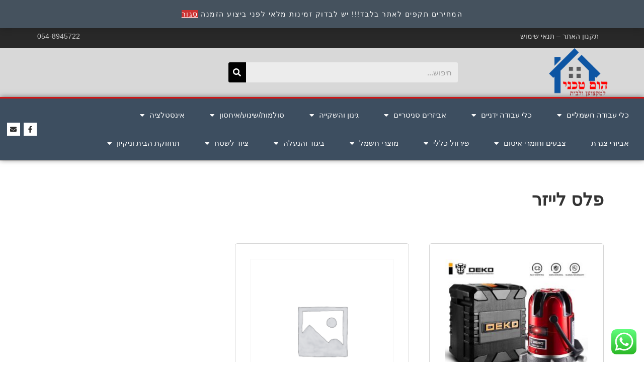

--- FILE ---
content_type: text/html; charset=UTF-8
request_url: https://hometechni.co.il/product-category/%D7%9B%D7%9C%D7%99-%D7%A2%D7%91%D7%95%D7%93%D7%94/%D7%A4%D7%9C%D7%A1-%D7%9C%D7%99%D7%99%D7%96%D7%A8/
body_size: 36228
content:
<!DOCTYPE html>
<html class="html" dir="rtl" lang="he-IL">
<head>
	<meta charset="UTF-8">
	<link rel="profile" href="https://gmpg.org/xfn/11">

	<meta name='robots' content='index, follow, max-image-preview:large, max-snippet:-1, max-video-preview:-1' />
	<style>img:is([sizes="auto" i], [sizes^="auto," i]) { contain-intrinsic-size: 3000px 1500px }</style>
	<meta name="viewport" content="width=device-width, initial-scale=1">
	<!-- This site is optimized with the Yoast SEO plugin v23.8 - https://yoast.com/wordpress/plugins/seo/ -->
	<title>פלס לייזר Archives - hometechni</title>
	<link rel="canonical" href="https://hometechni.co.il/product-category/כלי-עבודה/פלס-לייזר/" />
	<meta property="og:locale" content="he_IL" />
	<meta property="og:type" content="article" />
	<meta property="og:title" content="פלס לייזר Archives - hometechni" />
	<meta property="og:url" content="https://hometechni.co.il/product-category/כלי-עבודה/פלס-לייזר/" />
	<meta property="og:site_name" content="hometechni" />
	<meta name="twitter:card" content="summary_large_image" />
	<script type="application/ld+json" class="yoast-schema-graph">{"@context":"https://schema.org","@graph":[{"@type":"CollectionPage","@id":"https://hometechni.co.il/product-category/%d7%9b%d7%9c%d7%99-%d7%a2%d7%91%d7%95%d7%93%d7%94/%d7%a4%d7%9c%d7%a1-%d7%9c%d7%99%d7%99%d7%96%d7%a8/","url":"https://hometechni.co.il/product-category/%d7%9b%d7%9c%d7%99-%d7%a2%d7%91%d7%95%d7%93%d7%94/%d7%a4%d7%9c%d7%a1-%d7%9c%d7%99%d7%99%d7%96%d7%a8/","name":"פלס לייזר Archives - hometechni","isPartOf":{"@id":"https://hometechni.co.il/#website"},"primaryImageOfPage":{"@id":"https://hometechni.co.il/product-category/%d7%9b%d7%9c%d7%99-%d7%a2%d7%91%d7%95%d7%93%d7%94/%d7%a4%d7%9c%d7%a1-%d7%9c%d7%99%d7%99%d7%96%d7%a8/#primaryimage"},"image":{"@id":"https://hometechni.co.il/product-category/%d7%9b%d7%9c%d7%99-%d7%a2%d7%91%d7%95%d7%93%d7%94/%d7%a4%d7%9c%d7%a1-%d7%9c%d7%99%d7%99%d7%96%d7%a8/#primaryimage"},"thumbnailUrl":"https://hometechni.co.il/wp-content/uploads/2019/09/WhatsApp-Image-2019-09-15-at-09.03.57.jpeg","breadcrumb":{"@id":"https://hometechni.co.il/product-category/%d7%9b%d7%9c%d7%99-%d7%a2%d7%91%d7%95%d7%93%d7%94/%d7%a4%d7%9c%d7%a1-%d7%9c%d7%99%d7%99%d7%96%d7%a8/#breadcrumb"},"inLanguage":"he-IL"},{"@type":"ImageObject","inLanguage":"he-IL","@id":"https://hometechni.co.il/product-category/%d7%9b%d7%9c%d7%99-%d7%a2%d7%91%d7%95%d7%93%d7%94/%d7%a4%d7%9c%d7%a1-%d7%9c%d7%99%d7%99%d7%96%d7%a8/#primaryimage","url":"https://hometechni.co.il/wp-content/uploads/2019/09/WhatsApp-Image-2019-09-15-at-09.03.57.jpeg","contentUrl":"https://hometechni.co.il/wp-content/uploads/2019/09/WhatsApp-Image-2019-09-15-at-09.03.57.jpeg","width":1024,"height":1010},{"@type":"BreadcrumbList","@id":"https://hometechni.co.il/product-category/%d7%9b%d7%9c%d7%99-%d7%a2%d7%91%d7%95%d7%93%d7%94/%d7%a4%d7%9c%d7%a1-%d7%9c%d7%99%d7%99%d7%96%d7%a8/#breadcrumb","itemListElement":[{"@type":"ListItem","position":1,"name":"ראשי","item":"https://hometechni.co.il/"},{"@type":"ListItem","position":2,"name":"חנות","item":"https://hometechni.co.il/shop/"},{"@type":"ListItem","position":3,"name":"כלי עבודה חשמליים","item":"https://hometechni.co.il/product-category/%d7%9b%d7%9c%d7%99-%d7%a2%d7%91%d7%95%d7%93%d7%94/"},{"@type":"ListItem","position":4,"name":"פלס לייזר"}]},{"@type":"WebSite","@id":"https://hometechni.co.il/#website","url":"https://hometechni.co.il/","name":"hometechni","description":"ציוד עבודה מקצועי, אמין ואיכותי לכל ענפי המשק","publisher":{"@id":"https://hometechni.co.il/#organization"},"potentialAction":[{"@type":"SearchAction","target":{"@type":"EntryPoint","urlTemplate":"https://hometechni.co.il/?s={search_term_string}"},"query-input":{"@type":"PropertyValueSpecification","valueRequired":true,"valueName":"search_term_string"}}],"inLanguage":"he-IL"},{"@type":"Organization","@id":"https://hometechni.co.il/#organization","name":"hometechni","url":"https://hometechni.co.il/","logo":{"@type":"ImageObject","inLanguage":"he-IL","@id":"https://hometechni.co.il/#/schema/logo/image/","url":"https://hometechni.co.il/wp-content/uploads/2019/06/cropped-27052019071758A-2.png","contentUrl":"https://hometechni.co.il/wp-content/uploads/2019/06/cropped-27052019071758A-2.png","width":1030,"height":844,"caption":"hometechni"},"image":{"@id":"https://hometechni.co.il/#/schema/logo/image/"}}]}</script>
	<!-- / Yoast SEO plugin. -->


<link rel='dns-prefetch' href='//www.googletagmanager.com' />
<link rel="alternate" type="application/rss+xml" title="hometechni &laquo; פיד‏" href="https://hometechni.co.il/feed/" />
<link rel="alternate" type="application/rss+xml" title="hometechni &laquo; פיד תגובות‏" href="https://hometechni.co.il/comments/feed/" />
<link rel="alternate" type="application/rss+xml" title="hometechni &laquo; פיד קטגוריה פלס לייזר" href="https://hometechni.co.il/product-category/%d7%9b%d7%9c%d7%99-%d7%a2%d7%91%d7%95%d7%93%d7%94/%d7%a4%d7%9c%d7%a1-%d7%9c%d7%99%d7%99%d7%96%d7%a8/feed/" />
<script>
window._wpemojiSettings = {"baseUrl":"https:\/\/s.w.org\/images\/core\/emoji\/15.0.3\/72x72\/","ext":".png","svgUrl":"https:\/\/s.w.org\/images\/core\/emoji\/15.0.3\/svg\/","svgExt":".svg","source":{"concatemoji":"https:\/\/hometechni.co.il\/wp-includes\/js\/wp-emoji-release.min.js?ver=6.7.4"}};
/*! This file is auto-generated */
!function(i,n){var o,s,e;function c(e){try{var t={supportTests:e,timestamp:(new Date).valueOf()};sessionStorage.setItem(o,JSON.stringify(t))}catch(e){}}function p(e,t,n){e.clearRect(0,0,e.canvas.width,e.canvas.height),e.fillText(t,0,0);var t=new Uint32Array(e.getImageData(0,0,e.canvas.width,e.canvas.height).data),r=(e.clearRect(0,0,e.canvas.width,e.canvas.height),e.fillText(n,0,0),new Uint32Array(e.getImageData(0,0,e.canvas.width,e.canvas.height).data));return t.every(function(e,t){return e===r[t]})}function u(e,t,n){switch(t){case"flag":return n(e,"\ud83c\udff3\ufe0f\u200d\u26a7\ufe0f","\ud83c\udff3\ufe0f\u200b\u26a7\ufe0f")?!1:!n(e,"\ud83c\uddfa\ud83c\uddf3","\ud83c\uddfa\u200b\ud83c\uddf3")&&!n(e,"\ud83c\udff4\udb40\udc67\udb40\udc62\udb40\udc65\udb40\udc6e\udb40\udc67\udb40\udc7f","\ud83c\udff4\u200b\udb40\udc67\u200b\udb40\udc62\u200b\udb40\udc65\u200b\udb40\udc6e\u200b\udb40\udc67\u200b\udb40\udc7f");case"emoji":return!n(e,"\ud83d\udc26\u200d\u2b1b","\ud83d\udc26\u200b\u2b1b")}return!1}function f(e,t,n){var r="undefined"!=typeof WorkerGlobalScope&&self instanceof WorkerGlobalScope?new OffscreenCanvas(300,150):i.createElement("canvas"),a=r.getContext("2d",{willReadFrequently:!0}),o=(a.textBaseline="top",a.font="600 32px Arial",{});return e.forEach(function(e){o[e]=t(a,e,n)}),o}function t(e){var t=i.createElement("script");t.src=e,t.defer=!0,i.head.appendChild(t)}"undefined"!=typeof Promise&&(o="wpEmojiSettingsSupports",s=["flag","emoji"],n.supports={everything:!0,everythingExceptFlag:!0},e=new Promise(function(e){i.addEventListener("DOMContentLoaded",e,{once:!0})}),new Promise(function(t){var n=function(){try{var e=JSON.parse(sessionStorage.getItem(o));if("object"==typeof e&&"number"==typeof e.timestamp&&(new Date).valueOf()<e.timestamp+604800&&"object"==typeof e.supportTests)return e.supportTests}catch(e){}return null}();if(!n){if("undefined"!=typeof Worker&&"undefined"!=typeof OffscreenCanvas&&"undefined"!=typeof URL&&URL.createObjectURL&&"undefined"!=typeof Blob)try{var e="postMessage("+f.toString()+"("+[JSON.stringify(s),u.toString(),p.toString()].join(",")+"));",r=new Blob([e],{type:"text/javascript"}),a=new Worker(URL.createObjectURL(r),{name:"wpTestEmojiSupports"});return void(a.onmessage=function(e){c(n=e.data),a.terminate(),t(n)})}catch(e){}c(n=f(s,u,p))}t(n)}).then(function(e){for(var t in e)n.supports[t]=e[t],n.supports.everything=n.supports.everything&&n.supports[t],"flag"!==t&&(n.supports.everythingExceptFlag=n.supports.everythingExceptFlag&&n.supports[t]);n.supports.everythingExceptFlag=n.supports.everythingExceptFlag&&!n.supports.flag,n.DOMReady=!1,n.readyCallback=function(){n.DOMReady=!0}}).then(function(){return e}).then(function(){var e;n.supports.everything||(n.readyCallback(),(e=n.source||{}).concatemoji?t(e.concatemoji):e.wpemoji&&e.twemoji&&(t(e.twemoji),t(e.wpemoji)))}))}((window,document),window._wpemojiSettings);
</script>
<link rel='stylesheet' id='tablesorter_theme-css' href='https://hometechni.co.il/wp-content/plugins/new-order-customer-addons/css/theme.default.min.css?ver=6.7.4' media='all' />
<link rel='stylesheet' id='select2_theme-css' href='https://hometechni.co.il/wp-content/plugins/new-order-customer-addons/css/select2.min.css?ver=6.7.4' media='all' />
<link rel='stylesheet' id='woo-conditional-shipping-blocks-style-css' href='https://hometechni.co.il/wp-content/plugins/conditional-shipping-for-woocommerce/frontend/css/woo-conditional-shipping.css?ver=3.3.0.free' media='all' />
<link rel='stylesheet' id='ht_ctc_main_css-css' href='https://hometechni.co.il/wp-content/plugins/click-to-chat-for-whatsapp/new/inc/assets/css/main.css?ver=4.12' media='all' />
<style id='wp-emoji-styles-inline-css'>

	img.wp-smiley, img.emoji {
		display: inline !important;
		border: none !important;
		box-shadow: none !important;
		height: 1em !important;
		width: 1em !important;
		margin: 0 0.07em !important;
		vertical-align: -0.1em !important;
		background: none !important;
		padding: 0 !important;
	}
</style>
<link rel='stylesheet' id='wp-block-library-rtl-css' href='https://hometechni.co.il/wp-includes/css/dist/block-library/style-rtl.min.css?ver=6.7.4' media='all' />
<style id='wp-block-library-theme-inline-css'>
.wp-block-audio :where(figcaption){color:#555;font-size:13px;text-align:center}.is-dark-theme .wp-block-audio :where(figcaption){color:#ffffffa6}.wp-block-audio{margin:0 0 1em}.wp-block-code{border:1px solid #ccc;border-radius:4px;font-family:Menlo,Consolas,monaco,monospace;padding:.8em 1em}.wp-block-embed :where(figcaption){color:#555;font-size:13px;text-align:center}.is-dark-theme .wp-block-embed :where(figcaption){color:#ffffffa6}.wp-block-embed{margin:0 0 1em}.blocks-gallery-caption{color:#555;font-size:13px;text-align:center}.is-dark-theme .blocks-gallery-caption{color:#ffffffa6}:root :where(.wp-block-image figcaption){color:#555;font-size:13px;text-align:center}.is-dark-theme :root :where(.wp-block-image figcaption){color:#ffffffa6}.wp-block-image{margin:0 0 1em}.wp-block-pullquote{border-bottom:4px solid;border-top:4px solid;color:currentColor;margin-bottom:1.75em}.wp-block-pullquote cite,.wp-block-pullquote footer,.wp-block-pullquote__citation{color:currentColor;font-size:.8125em;font-style:normal;text-transform:uppercase}.wp-block-quote{border-left:.25em solid;margin:0 0 1.75em;padding-left:1em}.wp-block-quote cite,.wp-block-quote footer{color:currentColor;font-size:.8125em;font-style:normal;position:relative}.wp-block-quote:where(.has-text-align-right){border-left:none;border-right:.25em solid;padding-left:0;padding-right:1em}.wp-block-quote:where(.has-text-align-center){border:none;padding-left:0}.wp-block-quote.is-large,.wp-block-quote.is-style-large,.wp-block-quote:where(.is-style-plain){border:none}.wp-block-search .wp-block-search__label{font-weight:700}.wp-block-search__button{border:1px solid #ccc;padding:.375em .625em}:where(.wp-block-group.has-background){padding:1.25em 2.375em}.wp-block-separator.has-css-opacity{opacity:.4}.wp-block-separator{border:none;border-bottom:2px solid;margin-left:auto;margin-right:auto}.wp-block-separator.has-alpha-channel-opacity{opacity:1}.wp-block-separator:not(.is-style-wide):not(.is-style-dots){width:100px}.wp-block-separator.has-background:not(.is-style-dots){border-bottom:none;height:1px}.wp-block-separator.has-background:not(.is-style-wide):not(.is-style-dots){height:2px}.wp-block-table{margin:0 0 1em}.wp-block-table td,.wp-block-table th{word-break:normal}.wp-block-table :where(figcaption){color:#555;font-size:13px;text-align:center}.is-dark-theme .wp-block-table :where(figcaption){color:#ffffffa6}.wp-block-video :where(figcaption){color:#555;font-size:13px;text-align:center}.is-dark-theme .wp-block-video :where(figcaption){color:#ffffffa6}.wp-block-video{margin:0 0 1em}:root :where(.wp-block-template-part.has-background){margin-bottom:0;margin-top:0;padding:1.25em 2.375em}
</style>
<style id='classic-theme-styles-inline-css'>
/*! This file is auto-generated */
.wp-block-button__link{color:#fff;background-color:#32373c;border-radius:9999px;box-shadow:none;text-decoration:none;padding:calc(.667em + 2px) calc(1.333em + 2px);font-size:1.125em}.wp-block-file__button{background:#32373c;color:#fff;text-decoration:none}
</style>
<style id='global-styles-inline-css'>
:root{--wp--preset--aspect-ratio--square: 1;--wp--preset--aspect-ratio--4-3: 4/3;--wp--preset--aspect-ratio--3-4: 3/4;--wp--preset--aspect-ratio--3-2: 3/2;--wp--preset--aspect-ratio--2-3: 2/3;--wp--preset--aspect-ratio--16-9: 16/9;--wp--preset--aspect-ratio--9-16: 9/16;--wp--preset--color--black: #000000;--wp--preset--color--cyan-bluish-gray: #abb8c3;--wp--preset--color--white: #ffffff;--wp--preset--color--pale-pink: #f78da7;--wp--preset--color--vivid-red: #cf2e2e;--wp--preset--color--luminous-vivid-orange: #ff6900;--wp--preset--color--luminous-vivid-amber: #fcb900;--wp--preset--color--light-green-cyan: #7bdcb5;--wp--preset--color--vivid-green-cyan: #00d084;--wp--preset--color--pale-cyan-blue: #8ed1fc;--wp--preset--color--vivid-cyan-blue: #0693e3;--wp--preset--color--vivid-purple: #9b51e0;--wp--preset--gradient--vivid-cyan-blue-to-vivid-purple: linear-gradient(135deg,rgba(6,147,227,1) 0%,rgb(155,81,224) 100%);--wp--preset--gradient--light-green-cyan-to-vivid-green-cyan: linear-gradient(135deg,rgb(122,220,180) 0%,rgb(0,208,130) 100%);--wp--preset--gradient--luminous-vivid-amber-to-luminous-vivid-orange: linear-gradient(135deg,rgba(252,185,0,1) 0%,rgba(255,105,0,1) 100%);--wp--preset--gradient--luminous-vivid-orange-to-vivid-red: linear-gradient(135deg,rgba(255,105,0,1) 0%,rgb(207,46,46) 100%);--wp--preset--gradient--very-light-gray-to-cyan-bluish-gray: linear-gradient(135deg,rgb(238,238,238) 0%,rgb(169,184,195) 100%);--wp--preset--gradient--cool-to-warm-spectrum: linear-gradient(135deg,rgb(74,234,220) 0%,rgb(151,120,209) 20%,rgb(207,42,186) 40%,rgb(238,44,130) 60%,rgb(251,105,98) 80%,rgb(254,248,76) 100%);--wp--preset--gradient--blush-light-purple: linear-gradient(135deg,rgb(255,206,236) 0%,rgb(152,150,240) 100%);--wp--preset--gradient--blush-bordeaux: linear-gradient(135deg,rgb(254,205,165) 0%,rgb(254,45,45) 50%,rgb(107,0,62) 100%);--wp--preset--gradient--luminous-dusk: linear-gradient(135deg,rgb(255,203,112) 0%,rgb(199,81,192) 50%,rgb(65,88,208) 100%);--wp--preset--gradient--pale-ocean: linear-gradient(135deg,rgb(255,245,203) 0%,rgb(182,227,212) 50%,rgb(51,167,181) 100%);--wp--preset--gradient--electric-grass: linear-gradient(135deg,rgb(202,248,128) 0%,rgb(113,206,126) 100%);--wp--preset--gradient--midnight: linear-gradient(135deg,rgb(2,3,129) 0%,rgb(40,116,252) 100%);--wp--preset--font-size--small: 13px;--wp--preset--font-size--medium: 20px;--wp--preset--font-size--large: 36px;--wp--preset--font-size--x-large: 42px;--wp--preset--font-family--inter: "Inter", sans-serif;--wp--preset--font-family--cardo: Cardo;--wp--preset--spacing--20: 0.44rem;--wp--preset--spacing--30: 0.67rem;--wp--preset--spacing--40: 1rem;--wp--preset--spacing--50: 1.5rem;--wp--preset--spacing--60: 2.25rem;--wp--preset--spacing--70: 3.38rem;--wp--preset--spacing--80: 5.06rem;--wp--preset--shadow--natural: 6px 6px 9px rgba(0, 0, 0, 0.2);--wp--preset--shadow--deep: 12px 12px 50px rgba(0, 0, 0, 0.4);--wp--preset--shadow--sharp: 6px 6px 0px rgba(0, 0, 0, 0.2);--wp--preset--shadow--outlined: 6px 6px 0px -3px rgba(255, 255, 255, 1), 6px 6px rgba(0, 0, 0, 1);--wp--preset--shadow--crisp: 6px 6px 0px rgba(0, 0, 0, 1);}:where(.is-layout-flex){gap: 0.5em;}:where(.is-layout-grid){gap: 0.5em;}body .is-layout-flex{display: flex;}.is-layout-flex{flex-wrap: wrap;align-items: center;}.is-layout-flex > :is(*, div){margin: 0;}body .is-layout-grid{display: grid;}.is-layout-grid > :is(*, div){margin: 0;}:where(.wp-block-columns.is-layout-flex){gap: 2em;}:where(.wp-block-columns.is-layout-grid){gap: 2em;}:where(.wp-block-post-template.is-layout-flex){gap: 1.25em;}:where(.wp-block-post-template.is-layout-grid){gap: 1.25em;}.has-black-color{color: var(--wp--preset--color--black) !important;}.has-cyan-bluish-gray-color{color: var(--wp--preset--color--cyan-bluish-gray) !important;}.has-white-color{color: var(--wp--preset--color--white) !important;}.has-pale-pink-color{color: var(--wp--preset--color--pale-pink) !important;}.has-vivid-red-color{color: var(--wp--preset--color--vivid-red) !important;}.has-luminous-vivid-orange-color{color: var(--wp--preset--color--luminous-vivid-orange) !important;}.has-luminous-vivid-amber-color{color: var(--wp--preset--color--luminous-vivid-amber) !important;}.has-light-green-cyan-color{color: var(--wp--preset--color--light-green-cyan) !important;}.has-vivid-green-cyan-color{color: var(--wp--preset--color--vivid-green-cyan) !important;}.has-pale-cyan-blue-color{color: var(--wp--preset--color--pale-cyan-blue) !important;}.has-vivid-cyan-blue-color{color: var(--wp--preset--color--vivid-cyan-blue) !important;}.has-vivid-purple-color{color: var(--wp--preset--color--vivid-purple) !important;}.has-black-background-color{background-color: var(--wp--preset--color--black) !important;}.has-cyan-bluish-gray-background-color{background-color: var(--wp--preset--color--cyan-bluish-gray) !important;}.has-white-background-color{background-color: var(--wp--preset--color--white) !important;}.has-pale-pink-background-color{background-color: var(--wp--preset--color--pale-pink) !important;}.has-vivid-red-background-color{background-color: var(--wp--preset--color--vivid-red) !important;}.has-luminous-vivid-orange-background-color{background-color: var(--wp--preset--color--luminous-vivid-orange) !important;}.has-luminous-vivid-amber-background-color{background-color: var(--wp--preset--color--luminous-vivid-amber) !important;}.has-light-green-cyan-background-color{background-color: var(--wp--preset--color--light-green-cyan) !important;}.has-vivid-green-cyan-background-color{background-color: var(--wp--preset--color--vivid-green-cyan) !important;}.has-pale-cyan-blue-background-color{background-color: var(--wp--preset--color--pale-cyan-blue) !important;}.has-vivid-cyan-blue-background-color{background-color: var(--wp--preset--color--vivid-cyan-blue) !important;}.has-vivid-purple-background-color{background-color: var(--wp--preset--color--vivid-purple) !important;}.has-black-border-color{border-color: var(--wp--preset--color--black) !important;}.has-cyan-bluish-gray-border-color{border-color: var(--wp--preset--color--cyan-bluish-gray) !important;}.has-white-border-color{border-color: var(--wp--preset--color--white) !important;}.has-pale-pink-border-color{border-color: var(--wp--preset--color--pale-pink) !important;}.has-vivid-red-border-color{border-color: var(--wp--preset--color--vivid-red) !important;}.has-luminous-vivid-orange-border-color{border-color: var(--wp--preset--color--luminous-vivid-orange) !important;}.has-luminous-vivid-amber-border-color{border-color: var(--wp--preset--color--luminous-vivid-amber) !important;}.has-light-green-cyan-border-color{border-color: var(--wp--preset--color--light-green-cyan) !important;}.has-vivid-green-cyan-border-color{border-color: var(--wp--preset--color--vivid-green-cyan) !important;}.has-pale-cyan-blue-border-color{border-color: var(--wp--preset--color--pale-cyan-blue) !important;}.has-vivid-cyan-blue-border-color{border-color: var(--wp--preset--color--vivid-cyan-blue) !important;}.has-vivid-purple-border-color{border-color: var(--wp--preset--color--vivid-purple) !important;}.has-vivid-cyan-blue-to-vivid-purple-gradient-background{background: var(--wp--preset--gradient--vivid-cyan-blue-to-vivid-purple) !important;}.has-light-green-cyan-to-vivid-green-cyan-gradient-background{background: var(--wp--preset--gradient--light-green-cyan-to-vivid-green-cyan) !important;}.has-luminous-vivid-amber-to-luminous-vivid-orange-gradient-background{background: var(--wp--preset--gradient--luminous-vivid-amber-to-luminous-vivid-orange) !important;}.has-luminous-vivid-orange-to-vivid-red-gradient-background{background: var(--wp--preset--gradient--luminous-vivid-orange-to-vivid-red) !important;}.has-very-light-gray-to-cyan-bluish-gray-gradient-background{background: var(--wp--preset--gradient--very-light-gray-to-cyan-bluish-gray) !important;}.has-cool-to-warm-spectrum-gradient-background{background: var(--wp--preset--gradient--cool-to-warm-spectrum) !important;}.has-blush-light-purple-gradient-background{background: var(--wp--preset--gradient--blush-light-purple) !important;}.has-blush-bordeaux-gradient-background{background: var(--wp--preset--gradient--blush-bordeaux) !important;}.has-luminous-dusk-gradient-background{background: var(--wp--preset--gradient--luminous-dusk) !important;}.has-pale-ocean-gradient-background{background: var(--wp--preset--gradient--pale-ocean) !important;}.has-electric-grass-gradient-background{background: var(--wp--preset--gradient--electric-grass) !important;}.has-midnight-gradient-background{background: var(--wp--preset--gradient--midnight) !important;}.has-small-font-size{font-size: var(--wp--preset--font-size--small) !important;}.has-medium-font-size{font-size: var(--wp--preset--font-size--medium) !important;}.has-large-font-size{font-size: var(--wp--preset--font-size--large) !important;}.has-x-large-font-size{font-size: var(--wp--preset--font-size--x-large) !important;}
:where(.wp-block-post-template.is-layout-flex){gap: 1.25em;}:where(.wp-block-post-template.is-layout-grid){gap: 1.25em;}
:where(.wp-block-columns.is-layout-flex){gap: 2em;}:where(.wp-block-columns.is-layout-grid){gap: 2em;}
:root :where(.wp-block-pullquote){font-size: 1.5em;line-height: 1.6;}
</style>
<link rel='stylesheet' id='contact-form-7-css' href='https://hometechni.co.il/wp-content/plugins/contact-form-7/includes/css/styles.css?ver=6.0' media='all' />
<link rel='stylesheet' id='contact-form-7-rtl-css' href='https://hometechni.co.il/wp-content/plugins/contact-form-7/includes/css/styles-rtl.css?ver=6.0' media='all' />
<link rel='stylesheet' id='hookmeup-css' href='https://hometechni.co.il/wp-content/plugins/hookmeup/public/assets/css/hmu-public.css?ver=1.2.1' media='all' />
<link rel='stylesheet' id='woocommerce-layout-rtl-css' href='https://hometechni.co.il/wp-content/plugins/woocommerce/assets/css/woocommerce-layout-rtl.css?ver=9.4.4' media='all' />
<link rel='stylesheet' id='woocommerce-smallscreen-rtl-css' href='https://hometechni.co.il/wp-content/plugins/woocommerce/assets/css/woocommerce-smallscreen-rtl.css?ver=9.4.4' media='only screen and (max-width: 768px)' />
<link rel='stylesheet' id='woocommerce-general-rtl-css' href='https://hometechni.co.il/wp-content/plugins/woocommerce/assets/css/woocommerce-rtl.css?ver=9.4.4' media='all' />
<style id='woocommerce-inline-inline-css'>
.woocommerce form .form-row .required { visibility: visible; }
</style>
<link rel='stylesheet' id='woo_conditional_shipping_css-css' href='https://hometechni.co.il/wp-content/plugins/conditional-shipping-for-woocommerce/includes/frontend/../../frontend/css/woo-conditional-shipping.css?ver=3.3.0.free' media='all' />
<link rel='stylesheet' id='oceanwp-woo-mini-cart-css' href='https://hometechni.co.il/wp-content/themes/oceanwp/assets/css/woo/woo-mini-cart.min.css?ver=6.7.4' media='all' />
<link rel='stylesheet' id='oceanwp-woo-mini-cart-rtl-css' href='https://hometechni.co.il/wp-content/themes/oceanwp/assets/css/woo/woo-mini-cart-rtl.css?ver=6.7.4' media='all' />
<link rel='stylesheet' id='font-awesome-css' href='https://hometechni.co.il/wp-content/themes/oceanwp/assets/fonts/fontawesome/css/all.min.css?ver=6.4.2' media='all' />
<link rel='stylesheet' id='simple-line-icons-css' href='https://hometechni.co.il/wp-content/themes/oceanwp/assets/css/third/simple-line-icons.min.css?ver=2.4.0' media='all' />
<link rel='stylesheet' id='oceanwp-style-css' href='https://hometechni.co.il/wp-content/themes/oceanwp/assets/css/style.min.css?ver=4.0.2' media='all' />
<link rel='stylesheet' id='oceanwp-hamburgers-css' href='https://hometechni.co.il/wp-content/themes/oceanwp/assets/css/third/hamburgers/hamburgers.min.css?ver=4.0.2' media='all' />
<link rel='stylesheet' id='oceanwp-3dx-css' href='https://hometechni.co.il/wp-content/themes/oceanwp/assets/css/third/hamburgers/types/3dx.css?ver=4.0.2' media='all' />
<link rel='stylesheet' id='elementor-frontend-css' href='https://hometechni.co.il/wp-content/plugins/elementor/assets/css/frontend-rtl.min.css?ver=3.25.6' media='all' />
<link rel='stylesheet' id='widget-nav-menu-css' href='https://hometechni.co.il/wp-content/plugins/elementor-pro/assets/css/widget-nav-menu-rtl.min.css?ver=3.25.3' media='all' />
<link rel='stylesheet' id='widget-text-editor-css' href='https://hometechni.co.il/wp-content/plugins/elementor/assets/css/widget-text-editor-rtl.min.css?ver=3.25.6' media='all' />
<link rel='stylesheet' id='widget-image-css' href='https://hometechni.co.il/wp-content/plugins/elementor/assets/css/widget-image-rtl.min.css?ver=3.25.6' media='all' />
<link rel='stylesheet' id='widget-search-form-css' href='https://hometechni.co.il/wp-content/plugins/elementor-pro/assets/css/widget-search-form-rtl.min.css?ver=3.25.3' media='all' />
<link rel='stylesheet' id='elementor-icons-shared-0-css' href='https://hometechni.co.il/wp-content/plugins/elementor/assets/lib/font-awesome/css/fontawesome.min.css?ver=5.15.3' media='all' />
<link rel='stylesheet' id='elementor-icons-fa-solid-css' href='https://hometechni.co.il/wp-content/plugins/elementor/assets/lib/font-awesome/css/solid.min.css?ver=5.15.3' media='all' />
<link rel='stylesheet' id='widget-social-icons-css' href='https://hometechni.co.il/wp-content/plugins/elementor/assets/css/widget-social-icons-rtl.min.css?ver=3.25.6' media='all' />
<link rel='stylesheet' id='e-apple-webkit-css' href='https://hometechni.co.il/wp-content/plugins/elementor/assets/css/conditionals/apple-webkit.min.css?ver=3.25.6' media='all' />
<link rel='stylesheet' id='widget-heading-css' href='https://hometechni.co.il/wp-content/plugins/elementor/assets/css/widget-heading-rtl.min.css?ver=3.25.6' media='all' />
<link rel='stylesheet' id='widget-form-css' href='https://hometechni.co.il/wp-content/plugins/elementor-pro/assets/css/widget-form-rtl.min.css?ver=3.25.3' media='all' />
<link rel='stylesheet' id='widget-woocommerce-products-css' href='https://hometechni.co.il/wp-content/plugins/elementor-pro/assets/css/widget-woocommerce-products-rtl.min.css?ver=3.25.3' media='all' />
<link rel='stylesheet' id='widget-woocommerce-products-archive-css' href='https://hometechni.co.il/wp-content/plugins/elementor-pro/assets/css/widget-woocommerce-products-archive-rtl.min.css?ver=3.25.3' media='all' />
<link rel='stylesheet' id='elementor-icons-css' href='https://hometechni.co.il/wp-content/plugins/elementor/assets/lib/eicons/css/elementor-icons.min.css?ver=5.32.0' media='all' />
<link rel='stylesheet' id='swiper-css' href='https://hometechni.co.il/wp-content/plugins/elementor/assets/lib/swiper/v8/css/swiper.min.css?ver=8.4.5' media='all' />
<link rel='stylesheet' id='e-swiper-css' href='https://hometechni.co.il/wp-content/plugins/elementor/assets/css/conditionals/e-swiper.min.css?ver=3.25.6' media='all' />
<link rel='stylesheet' id='elementor-post-6474-css' href='https://hometechni.co.il/wp-content/uploads/elementor/css/post-6474.css?ver=1739442904' media='all' />
<link rel='stylesheet' id='e-popup-style-css' href='https://hometechni.co.il/wp-content/plugins/elementor-pro/assets/css/conditionals/popup.min.css?ver=3.25.3' media='all' />
<link rel='stylesheet' id='elementor-post-6818-css' href='https://hometechni.co.il/wp-content/uploads/elementor/css/post-6818.css?ver=1739443076' media='all' />
<link rel='stylesheet' id='elementor-post-7027-css' href='https://hometechni.co.il/wp-content/uploads/elementor/css/post-7027.css?ver=1739442904' media='all' />
<link rel='stylesheet' id='elementor-post-4621-css' href='https://hometechni.co.il/wp-content/uploads/elementor/css/post-4621.css?ver=1739442904' media='all' />
<link rel='stylesheet' id='oe-widgets-style-css' href='https://hometechni.co.il/wp-content/plugins/ocean-extra/assets/css/widgets.css?ver=6.7.4' media='all' />
<link rel='stylesheet' id='oe-widgets-style-rtl-css' href='https://hometechni.co.il/wp-content/plugins/ocean-extra/assets/css/rtl.css?ver=6.7.4' media='all' />
<link rel='stylesheet' id='google-fonts-1-css' href='https://fonts.googleapis.com/css?family=Roboto%3A100%2C100italic%2C200%2C200italic%2C300%2C300italic%2C400%2C400italic%2C500%2C500italic%2C600%2C600italic%2C700%2C700italic%2C800%2C800italic%2C900%2C900italic%7CRoboto+Slab%3A100%2C100italic%2C200%2C200italic%2C300%2C300italic%2C400%2C400italic%2C500%2C500italic%2C600%2C600italic%2C700%2C700italic%2C800%2C800italic%2C900%2C900italic&#038;display=auto&#038;subset=hebrew&#038;ver=6.7.4' media='all' />
<link rel='stylesheet' id='elementor-icons-fa-brands-css' href='https://hometechni.co.il/wp-content/plugins/elementor/assets/lib/font-awesome/css/brands.min.css?ver=5.15.3' media='all' />
<link rel="preconnect" href="https://fonts.gstatic.com/" crossorigin><script src="https://hometechni.co.il/wp-includes/js/jquery/jquery.min.js?ver=3.7.1" id="jquery-core-js"></script>
<script src="https://hometechni.co.il/wp-includes/js/jquery/jquery-migrate.min.js?ver=3.4.1" id="jquery-migrate-js"></script>
<script id="neworder_woo_addons_script-js-extra">
var neworder_woo_addons_ajax = {"ajaxurl":"https:\/\/hometechni.co.il\/wp-admin\/admin-ajax.php"};
</script>
<script src="https://hometechni.co.il/wp-content/plugins/new-order-api-status/js/neworder_woo_addons_script.js?ver=6.7.4" id="neworder_woo_addons_script-js"></script>
<script id="neworder_addons_script-js-extra">
var neworder_addons_ajax = {"ajaxurl":"https:\/\/hometechni.co.il\/wp-admin\/admin-ajax.php"};
</script>
<script src="https://hometechni.co.il/wp-content/plugins/new-order-customer-addons/js/neworder_addons_script.js?ver=6.7.4" id="neworder_addons_script-js"></script>
<script src="https://hometechni.co.il/wp-content/plugins/new-order-customer-addons/js/jquery.tablesorter.min.js?ver=6.7.4" id="tablesorter-js"></script>
<script src="https://hometechni.co.il/wp-content/plugins/new-order-customer-addons/js/select2.min.js?ver=6.7.4" id="select2-js" defer data-wp-strategy="defer"></script>
<script src="https://hometechni.co.il/wp-content/plugins/woocommerce/assets/js/jquery-blockui/jquery.blockUI.min.js?ver=2.7.0-wc.9.4.4" id="jquery-blockui-js" data-wp-strategy="defer"></script>
<script src="https://hometechni.co.il/wp-content/plugins/woocommerce/assets/js/js-cookie/js.cookie.min.js?ver=2.1.4-wc.9.4.4" id="js-cookie-js" data-wp-strategy="defer"></script>
<script src="https://hometechni.co.il/wp-content/plugins/conditional-shipping-for-woocommerce/includes/frontend/../../frontend/js/woo-conditional-shipping.js?ver=3.3.0.free" id="woo-conditional-shipping-js-js"></script>

<!-- Google tag (gtag.js) snippet added by Site Kit -->
<!-- Google Analytics snippet added by Site Kit -->
<script src="https://www.googletagmanager.com/gtag/js?id=GT-M63D55ZX" id="google_gtagjs-js" async></script>
<script id="google_gtagjs-js-after">
window.dataLayer = window.dataLayer || [];function gtag(){dataLayer.push(arguments);}
gtag("set","linker",{"domains":["hometechni.co.il"]});
gtag("js", new Date());
gtag("set", "developer_id.dZTNiMT", true);
gtag("config", "GT-M63D55ZX");
 window._googlesitekit = window._googlesitekit || {}; window._googlesitekit.throttledEvents = []; window._googlesitekit.gtagEvent = (name, data) => { var key = JSON.stringify( { name, data } ); if ( !! window._googlesitekit.throttledEvents[ key ] ) { return; } window._googlesitekit.throttledEvents[ key ] = true; setTimeout( () => { delete window._googlesitekit.throttledEvents[ key ]; }, 5 ); gtag( "event", name, { ...data, event_source: "site-kit" } ); };
</script>
<link rel="https://api.w.org/" href="https://hometechni.co.il/wp-json/" /><link rel="alternate" title="JSON" type="application/json" href="https://hometechni.co.il/wp-json/wp/v2/product_cat/351" /><link rel="EditURI" type="application/rsd+xml" title="RSD" href="https://hometechni.co.il/xmlrpc.php?rsd" />
<link rel="stylesheet" href="https://hometechni.co.il/wp-content/themes/oceanwp/rtl.css" media="screen" /><meta name="generator" content="WordPress 6.7.4" />
<meta name="generator" content="WooCommerce 9.4.4" />
<meta name="generator" content="Site Kit by Google 1.166.0" /><!-- Global site tag (gtag.js) - Google Analytics -->
<script async src="https://www.googletagmanager.com/gtag/js?id=UA-169318305-1"></script>
<script>
  window.dataLayer = window.dataLayer || [];
  function gtag(){dataLayer.push(arguments);}
  gtag('js', new Date());

  gtag('config', 'UA-169318305-1');
</script>	<noscript><style>.woocommerce-product-gallery{ opacity: 1 !important; }</style></noscript>
	
<!-- Google AdSense meta tags added by Site Kit -->
<meta name="google-adsense-platform-account" content="ca-host-pub-2644536267352236">
<meta name="google-adsense-platform-domain" content="sitekit.withgoogle.com">
<!-- End Google AdSense meta tags added by Site Kit -->
<meta name="generator" content="Elementor 3.25.6; features: additional_custom_breakpoints, e_optimized_control_loading; settings: css_print_method-external, google_font-enabled, font_display-auto">
			<style>
				.e-con.e-parent:nth-of-type(n+4):not(.e-lazyloaded):not(.e-no-lazyload),
				.e-con.e-parent:nth-of-type(n+4):not(.e-lazyloaded):not(.e-no-lazyload) * {
					background-image: none !important;
				}
				@media screen and (max-height: 1024px) {
					.e-con.e-parent:nth-of-type(n+3):not(.e-lazyloaded):not(.e-no-lazyload),
					.e-con.e-parent:nth-of-type(n+3):not(.e-lazyloaded):not(.e-no-lazyload) * {
						background-image: none !important;
					}
				}
				@media screen and (max-height: 640px) {
					.e-con.e-parent:nth-of-type(n+2):not(.e-lazyloaded):not(.e-no-lazyload),
					.e-con.e-parent:nth-of-type(n+2):not(.e-lazyloaded):not(.e-no-lazyload) * {
						background-image: none !important;
					}
				}
			</style>
			<style class='wp-fonts-local'>
@font-face{font-family:Inter;font-style:normal;font-weight:300 900;font-display:fallback;src:url('https://hometechni.co.il/wp-content/plugins/woocommerce/assets/fonts/Inter-VariableFont_slnt,wght.woff2') format('woff2');font-stretch:normal;}
@font-face{font-family:Cardo;font-style:normal;font-weight:400;font-display:fallback;src:url('https://hometechni.co.il/wp-content/plugins/woocommerce/assets/fonts/cardo_normal_400.woff2') format('woff2');}
</style>
<link rel="icon" href="https://hometechni.co.il/wp-content/uploads/2019/06/cropped-27052019071758A-32x32.png" sizes="32x32" />
<link rel="icon" href="https://hometechni.co.il/wp-content/uploads/2019/06/cropped-27052019071758A-192x192.png" sizes="192x192" />
<link rel="apple-touch-icon" href="https://hometechni.co.il/wp-content/uploads/2019/06/cropped-27052019071758A-180x180.png" />
<meta name="msapplication-TileImage" content="https://hometechni.co.il/wp-content/uploads/2019/06/cropped-27052019071758A-270x270.png" />
		<style id="wp-custom-css">
			.search-entry-summary.clr{display:none}#footer-bottom #footer-bottom-menu{float:right;text-align:right;padding-right:15px;padding-left:0}#footer-bottom #copyright{float:left;text-align:left;padding-left:15px;padding-right:0}@media(max-width:768px){.mobile-menu span.oceanwp-text{font-size:18px!important}}.woocommerce form .form-row .input-checkbox{display:inline-block}p.stock.out-of-stock{font-size:22px!important}.woocommerce div.product .out-of-stock{color:white;background:red;padding:5px 20px;position:absolute}@media only screen and (max-width:600px){.woocommerce div.product .out-of-stock{top:-370px}.elementor .site-breadcrumbs{position:relative;display:block;overflow:auto}}.search-results{width:100%;max-width:100%;overflow:hidden}		</style>
		<!-- OceanWP CSS -->
<style type="text/css">
/* Colors */a:hover,a.light:hover,.theme-heading .text::before,.theme-heading .text::after,#top-bar-content >a:hover,#top-bar-social li.oceanwp-email a:hover,#site-navigation-wrap .dropdown-menu >li >a:hover,#site-header.medium-header #medium-searchform button:hover,.oceanwp-mobile-menu-icon a:hover,.blog-entry.post .blog-entry-header .entry-title a:hover,.blog-entry.post .blog-entry-readmore a:hover,.blog-entry.thumbnail-entry .blog-entry-category a,ul.meta li a:hover,.dropcap,.single nav.post-navigation .nav-links .title,body .related-post-title a:hover,body #wp-calendar caption,body .contact-info-widget.default i,body .contact-info-widget.big-icons i,body .custom-links-widget .oceanwp-custom-links li a:hover,body .custom-links-widget .oceanwp-custom-links li a:hover:before,body .posts-thumbnails-widget li a:hover,body .social-widget li.oceanwp-email a:hover,.comment-author .comment-meta .comment-reply-link,#respond #cancel-comment-reply-link:hover,#footer-widgets .footer-box a:hover,#footer-bottom a:hover,#footer-bottom #footer-bottom-menu a:hover,.sidr a:hover,.sidr-class-dropdown-toggle:hover,.sidr-class-menu-item-has-children.active >a,.sidr-class-menu-item-has-children.active >a >.sidr-class-dropdown-toggle,input[type=checkbox]:checked:before{color:#000000}.single nav.post-navigation .nav-links .title .owp-icon use,.blog-entry.post .blog-entry-readmore a:hover .owp-icon use,body .contact-info-widget.default .owp-icon use,body .contact-info-widget.big-icons .owp-icon use{stroke:#000000}input[type="button"],input[type="reset"],input[type="submit"],button[type="submit"],.button,#site-navigation-wrap .dropdown-menu >li.btn >a >span,.thumbnail:hover i,.thumbnail:hover .link-post-svg-icon,.post-quote-content,.omw-modal .omw-close-modal,body .contact-info-widget.big-icons li:hover i,body .contact-info-widget.big-icons li:hover .owp-icon,body div.wpforms-container-full .wpforms-form input[type=submit],body div.wpforms-container-full .wpforms-form button[type=submit],body div.wpforms-container-full .wpforms-form .wpforms-page-button{background-color:#000000}.widget-title{border-color:#000000}blockquote{border-color:#000000}.wp-block-quote{border-color:#000000}#searchform-dropdown{border-color:#000000}.dropdown-menu .sub-menu{border-color:#000000}.blog-entry.large-entry .blog-entry-readmore a:hover{border-color:#000000}.oceanwp-newsletter-form-wrap input[type="email"]:focus{border-color:#000000}.social-widget li.oceanwp-email a:hover{border-color:#000000}#respond #cancel-comment-reply-link:hover{border-color:#000000}body .contact-info-widget.big-icons li:hover i{border-color:#000000}body .contact-info-widget.big-icons li:hover .owp-icon{border-color:#000000}#footer-widgets .oceanwp-newsletter-form-wrap input[type="email"]:focus{border-color:#000000}input[type="button"]:hover,input[type="reset"]:hover,input[type="submit"]:hover,button[type="submit"]:hover,input[type="button"]:focus,input[type="reset"]:focus,input[type="submit"]:focus,button[type="submit"]:focus,.button:hover,.button:focus,#site-navigation-wrap .dropdown-menu >li.btn >a:hover >span,.post-quote-author,.omw-modal .omw-close-modal:hover,body div.wpforms-container-full .wpforms-form input[type=submit]:hover,body div.wpforms-container-full .wpforms-form button[type=submit]:hover,body div.wpforms-container-full .wpforms-form .wpforms-page-button:hover{background-color:#000000}table th,table td,hr,.content-area,body.content-left-sidebar #content-wrap .content-area,.content-left-sidebar .content-area,#top-bar-wrap,#site-header,#site-header.top-header #search-toggle,.dropdown-menu ul li,.centered-minimal-page-header,.blog-entry.post,.blog-entry.grid-entry .blog-entry-inner,.blog-entry.thumbnail-entry .blog-entry-bottom,.single-post .entry-title,.single .entry-share-wrap .entry-share,.single .entry-share,.single .entry-share ul li a,.single nav.post-navigation,.single nav.post-navigation .nav-links .nav-previous,#author-bio,#author-bio .author-bio-avatar,#author-bio .author-bio-social li a,#related-posts,#comments,.comment-body,#respond #cancel-comment-reply-link,#blog-entries .type-page,.page-numbers a,.page-numbers span:not(.elementor-screen-only),.page-links span,body #wp-calendar caption,body #wp-calendar th,body #wp-calendar tbody,body .contact-info-widget.default i,body .contact-info-widget.big-icons i,body .contact-info-widget.big-icons .owp-icon,body .contact-info-widget.default .owp-icon,body .posts-thumbnails-widget li,body .tagcloud a{border-color:#000000}a{color:#000000}a .owp-icon use{stroke:#000000}a:hover{color:#e5e5e5}a:hover .owp-icon use{stroke:#e5e5e5}body .theme-button,body input[type="submit"],body button[type="submit"],body button,body .button,body div.wpforms-container-full .wpforms-form input[type=submit],body div.wpforms-container-full .wpforms-form button[type=submit],body div.wpforms-container-full .wpforms-form .wpforms-page-button{background-color:#000000}body .theme-button:hover,body input[type="submit"]:hover,body button[type="submit"]:hover,body button:hover,body .button:hover,body div.wpforms-container-full .wpforms-form input[type=submit]:hover,body div.wpforms-container-full .wpforms-form input[type=submit]:active,body div.wpforms-container-full .wpforms-form button[type=submit]:hover,body div.wpforms-container-full .wpforms-form button[type=submit]:active,body div.wpforms-container-full .wpforms-form .wpforms-page-button:hover,body div.wpforms-container-full .wpforms-form .wpforms-page-button:active{background-color:#eeee22}body .theme-button,body input[type="submit"],body button[type="submit"],body button,body .button,body div.wpforms-container-full .wpforms-form input[type=submit],body div.wpforms-container-full .wpforms-form button[type=submit],body div.wpforms-container-full .wpforms-form .wpforms-page-button{border-color:#ffffff}body .theme-button:hover,body input[type="submit"]:hover,body button[type="submit"]:hover,body button:hover,body .button:hover,body div.wpforms-container-full .wpforms-form input[type=submit]:hover,body div.wpforms-container-full .wpforms-form input[type=submit]:active,body div.wpforms-container-full .wpforms-form button[type=submit]:hover,body div.wpforms-container-full .wpforms-form button[type=submit]:active,body div.wpforms-container-full .wpforms-form .wpforms-page-button:hover,body div.wpforms-container-full .wpforms-form .wpforms-page-button:active{border-color:#ffffff}label,body div.wpforms-container-full .wpforms-form .wpforms-field-label{color:#000000}.page-header .page-header-title,.page-header.background-image-page-header .page-header-title{color:#000000}.site-breadcrumbs,.background-image-page-header .site-breadcrumbs{color:#000000}.site-breadcrumbs a:hover,.background-image-page-header .site-breadcrumbs a:hover{color:#000000}.site-breadcrumbs a:hover .owp-icon use,.background-image-page-header .site-breadcrumbs a:hover .owp-icon use{stroke:#000000}body{color:#000000}/* OceanWP Style Settings CSS */.container{width:1141px}@media only screen and (min-width:960px){.content-area,.content-left-sidebar .content-area{width:100%}}@media only screen and (min-width:960px){.widget-area,.content-left-sidebar .widget-area{width:12%}}.boxed-layout #wrap,.boxed-layout .parallax-footer,.boxed-layout .owp-floating-bar{width:1180px}.theme-button,input[type="submit"],button[type="submit"],button,.button,body div.wpforms-container-full .wpforms-form input[type=submit],body div.wpforms-container-full .wpforms-form button[type=submit],body div.wpforms-container-full .wpforms-form .wpforms-page-button{border-style:solid}.theme-button,input[type="submit"],button[type="submit"],button,.button,body div.wpforms-container-full .wpforms-form input[type=submit],body div.wpforms-container-full .wpforms-form button[type=submit],body div.wpforms-container-full .wpforms-form .wpforms-page-button{border-width:1px}form input[type="text"],form input[type="password"],form input[type="email"],form input[type="url"],form input[type="date"],form input[type="month"],form input[type="time"],form input[type="datetime"],form input[type="datetime-local"],form input[type="week"],form input[type="number"],form input[type="search"],form input[type="tel"],form input[type="color"],form select,form textarea,.woocommerce .woocommerce-checkout .select2-container--default .select2-selection--single{border-style:solid}body div.wpforms-container-full .wpforms-form input[type=date],body div.wpforms-container-full .wpforms-form input[type=datetime],body div.wpforms-container-full .wpforms-form input[type=datetime-local],body div.wpforms-container-full .wpforms-form input[type=email],body div.wpforms-container-full .wpforms-form input[type=month],body div.wpforms-container-full .wpforms-form input[type=number],body div.wpforms-container-full .wpforms-form input[type=password],body div.wpforms-container-full .wpforms-form input[type=range],body div.wpforms-container-full .wpforms-form input[type=search],body div.wpforms-container-full .wpforms-form input[type=tel],body div.wpforms-container-full .wpforms-form input[type=text],body div.wpforms-container-full .wpforms-form input[type=time],body div.wpforms-container-full .wpforms-form input[type=url],body div.wpforms-container-full .wpforms-form input[type=week],body div.wpforms-container-full .wpforms-form select,body div.wpforms-container-full .wpforms-form textarea{border-style:solid}form input[type="text"],form input[type="password"],form input[type="email"],form input[type="url"],form input[type="date"],form input[type="month"],form input[type="time"],form input[type="datetime"],form input[type="datetime-local"],form input[type="week"],form input[type="number"],form input[type="search"],form input[type="tel"],form input[type="color"],form select,form textarea{border-radius:3px}body div.wpforms-container-full .wpforms-form input[type=date],body div.wpforms-container-full .wpforms-form input[type=datetime],body div.wpforms-container-full .wpforms-form input[type=datetime-local],body div.wpforms-container-full .wpforms-form input[type=email],body div.wpforms-container-full .wpforms-form input[type=month],body div.wpforms-container-full .wpforms-form input[type=number],body div.wpforms-container-full .wpforms-form input[type=password],body div.wpforms-container-full .wpforms-form input[type=range],body div.wpforms-container-full .wpforms-form input[type=search],body div.wpforms-container-full .wpforms-form input[type=tel],body div.wpforms-container-full .wpforms-form input[type=text],body div.wpforms-container-full .wpforms-form input[type=time],body div.wpforms-container-full .wpforms-form input[type=url],body div.wpforms-container-full .wpforms-form input[type=week],body div.wpforms-container-full .wpforms-form select,body div.wpforms-container-full .wpforms-form textarea{border-radius:3px}.page-numbers a,.page-numbers span:not(.elementor-screen-only),.page-links span{color:#000000}.page-numbers a .owp-icon use{stroke:#000000}#scroll-top{width:41px;height:41px;line-height:41px}#scroll-top{font-size:30px}#scroll-top .owp-icon{width:30px;height:30px}#scroll-top{background-color:#000000}#scroll-top{color:#eeee22}#scroll-top .owp-icon use{stroke:#eeee22}/* Header */#site-header-inner{padding:17px 0 0 0}#site-header.top-header #search-toggle a:hover{color:#eeee22}#site-header.has-header-media .overlay-header-media{background-color:rgba(145,145,145,0.3)}#site-logo #site-logo-inner a img,#site-header.center-header #site-navigation-wrap .middle-site-logo a img{max-width:495px}#site-header #site-logo #site-logo-inner a img,#site-header.center-header #site-navigation-wrap .middle-site-logo a img{max-height:182px}#site-navigation-wrap .dropdown-menu >li >a,.oceanwp-mobile-menu-icon a,#searchform-header-replace-close{color:#000000}#site-navigation-wrap .dropdown-menu >li >a .owp-icon use,.oceanwp-mobile-menu-icon a .owp-icon use,#searchform-header-replace-close .owp-icon use{stroke:#000000}#site-navigation-wrap .dropdown-menu >li >a:hover,.oceanwp-mobile-menu-icon a:hover,#searchform-header-replace-close:hover{color:#eeee22}#site-navigation-wrap .dropdown-menu >li >a:hover .owp-icon use,.oceanwp-mobile-menu-icon a:hover .owp-icon use,#searchform-header-replace-close:hover .owp-icon use{stroke:#eeee22}#site-navigation-wrap .dropdown-menu >.current-menu-item >a,#site-navigation-wrap .dropdown-menu >.current-menu-ancestor >a,#site-navigation-wrap .dropdown-menu >.current-menu-item >a:hover,#site-navigation-wrap .dropdown-menu >.current-menu-ancestor >a:hover{color:#000000}#site-navigation-wrap .dropdown-menu >li >a{background-color:#ffffff}#site-navigation-wrap .dropdown-menu >li >a:hover,#site-navigation-wrap .dropdown-menu >li.sfHover >a{background-color:#ffffff}#site-navigation-wrap .dropdown-menu >.current-menu-item >a,#site-navigation-wrap .dropdown-menu >.current-menu-ancestor >a,#site-navigation-wrap .dropdown-menu >.current-menu-item >a:hover,#site-navigation-wrap .dropdown-menu >.current-menu-ancestor >a:hover{background-color:#000000}.dropdown-menu .sub-menu{min-width:182px}.dropdown-menu .sub-menu,#searchform-dropdown,.current-shop-items-dropdown{border-color:#000000}.dropdown-menu ul li.menu-item,.navigation >ul >li >ul.megamenu.sub-menu >li,.navigation .megamenu li ul.sub-menu{border-color:#eeee22}.dropdown-menu ul li a.menu-link:hover{color:#eeee22}.dropdown-menu ul li a.menu-link:hover .owp-icon use{stroke:#eeee22}.dropdown-menu ul li a.menu-link:hover{background-color:#ffffff}.navigation li.mega-cat .mega-cat-title{background-color:#ffffff}.navigation li.mega-cat ul li .mega-post-date{color:#000000}.navigation li.mega-cat ul li .mega-post-date .owp-icon use{stroke:#000000}#searchform-dropdown input{background-color:#ffffff}.oceanwp-social-menu.simple-social ul li a{background-color:#1e73be}.mobile-menu .hamburger-inner,.mobile-menu .hamburger-inner::before,.mobile-menu .hamburger-inner::after{background-color:#000000}a.sidr-class-toggle-sidr-close{background-color:#ffffff}#sidr li,#sidr ul,#mobile-dropdown ul li,#mobile-dropdown ul li ul{border-color:#eeee22}body .sidr a:hover,body .sidr-class-dropdown-toggle:hover,body .sidr-class-dropdown-toggle .fa,body .sidr-class-menu-item-has-children.active >a,body .sidr-class-menu-item-has-children.active >a >.sidr-class-dropdown-toggle,#mobile-dropdown ul li a:hover,#mobile-dropdown ul li a .dropdown-toggle:hover,#mobile-dropdown .menu-item-has-children.active >a,#mobile-dropdown .menu-item-has-children.active >a >.dropdown-toggle,#mobile-fullscreen ul li a:hover,#mobile-fullscreen .oceanwp-social-menu.simple-social ul li a:hover{color:#000000}#mobile-fullscreen a.close:hover .close-icon-inner,#mobile-fullscreen a.close:hover .close-icon-inner::after{background-color:#000000}.sidr-class-dropdown-menu ul,#mobile-dropdown ul li ul,#mobile-fullscreen ul ul.sub-menu{background-color:#ffffff}body .sidr-class-mobile-searchform input,#mobile-dropdown #mobile-menu-search form input{background-color:#ffffff}body .sidr-class-mobile-searchform input,#mobile-dropdown #mobile-menu-search form input,#mobile-fullscreen #mobile-search input{border-color:#000000}body .sidr-class-mobile-searchform input:focus,#mobile-dropdown #mobile-menu-search form input:focus,#mobile-fullscreen #mobile-search input:focus{border-color:#d6d6d6}/* Topbar */#top-bar-social li a{font-size:13px}#top-bar-social li a{color:#1e73be}#top-bar-social li a .owp-icon use{stroke:#1e73be}#top-bar-wrap,.oceanwp-top-bar-sticky{background-color:#b5b5b5}#top-bar-wrap{border-color:#dd3333}#top-bar-wrap,#top-bar-content strong{color:#000000}#top-bar-content a,#top-bar-social-alt a{color:#317ed6}#top-bar-content a:hover,#top-bar-social-alt a:hover{color:#1e73be}/* Footer Widgets */#footer-widgets li,#footer-widgets #wp-calendar caption,#footer-widgets #wp-calendar th,#footer-widgets #wp-calendar tbody,#footer-widgets .contact-info-widget i,#footer-widgets .oceanwp-newsletter-form-wrap input[type="email"],#footer-widgets .posts-thumbnails-widget li,#footer-widgets .social-widget li a{border-color:#000000}#footer-widgets .contact-info-widget .owp-icon{border-color:#000000}#footer-widgets .footer-box a:hover,#footer-widgets a:hover{color:#eeee22}/* WooCommerce */.woocommerce-store-notice.demo_store{background-color:#45525e}.demo_store .woocommerce-store-notice__dismiss-link{background-color:#cc3232}@media (max-width:480px){.oceanwp-mobile-menu-icon a.wcmenucart{font-size:52px}}@media (max-width:480px){.oceanwp-mobile-menu-icon a.wcmenucart .owp-icon{width:52px;height:52px}}.widget_shopping_cart ul.cart_list li .owp-grid-wrap .owp-grid a.remove{color:#000000;border-color:#000000}.widget_shopping_cart ul.cart_list li .owp-grid-wrap .owp-grid .quantity{color:#000000}.widget_shopping_cart ul.cart_list li .owp-grid-wrap .owp-grid .amount{color:#000000}.widget_shopping_cart .total{background-color:#ffffff}.widget_shopping_cart .total .amount{color:#000000}#oceanwp-cart-sidebar-wrap .divider{background-color:#000000}#owp-checkout-timeline .timeline-step{color:#cccccc}#owp-checkout-timeline .timeline-step{border-color:#cccccc}.woocommerce span.onsale{background-color:#dd3333}.woocommerce ul.products li.product li.category a:hover{color:#ffffff}/* Typography */body{font-size:14px;line-height:1.8;color:#000000}h1,h2,h3,h4,h5,h6,.theme-heading,.widget-title,.oceanwp-widget-recent-posts-title,.comment-reply-title,.entry-title,.sidebar-box .widget-title{line-height:1.4}h1{font-size:23px;line-height:1.4}h2{font-size:20px;line-height:1.4}h3{font-size:18px;line-height:1.4}h4{font-size:17px;line-height:1.4}h5{font-size:14px;line-height:1.4}h6{font-size:15px;line-height:1.4}.page-header .page-header-title,.page-header.background-image-page-header .page-header-title{font-size:32px;line-height:1.4}.page-header .page-subheading{font-size:15px;line-height:1.8}.site-breadcrumbs,.site-breadcrumbs a{font-size:13px;line-height:1.4}#top-bar-content,#top-bar-social-alt{font-size:18px;line-height:1.8;font-weight:700}#site-logo a.site-logo-text{font-size:24px;line-height:1.8}#site-navigation-wrap .dropdown-menu >li >a,#site-header.full_screen-header .fs-dropdown-menu >li >a,#site-header.top-header #site-navigation-wrap .dropdown-menu >li >a,#site-header.center-header #site-navigation-wrap .dropdown-menu >li >a,#site-header.medium-header #site-navigation-wrap .dropdown-menu >li >a,.oceanwp-mobile-menu-icon a{font-size:18px;letter-spacing:.6px;font-weight:700}.dropdown-menu ul li a.menu-link,#site-header.full_screen-header .fs-dropdown-menu ul.sub-menu li a{font-size:16px;line-height:1.2;letter-spacing:.6px;font-weight:700}.sidr-class-dropdown-menu li a,a.sidr-class-toggle-sidr-close,#mobile-dropdown ul li a,body #mobile-fullscreen ul li a{font-size:20px;line-height:1.8;font-weight:800}.blog-entry.post .blog-entry-header .entry-title a{font-size:24px;line-height:1.4}.ocean-single-post-header .single-post-title{font-size:34px;line-height:1.4;letter-spacing:.6px}.ocean-single-post-header ul.meta-item li,.ocean-single-post-header ul.meta-item li a{font-size:13px;line-height:1.4;letter-spacing:.6px}.ocean-single-post-header .post-author-name,.ocean-single-post-header .post-author-name a{font-size:14px;line-height:1.4;letter-spacing:.6px}.ocean-single-post-header .post-author-description{font-size:12px;line-height:1.4;letter-spacing:.6px}.single-post .entry-title{line-height:1.4;letter-spacing:.6px}.single-post ul.meta li,.single-post ul.meta li a{font-size:14px;line-height:1.4;letter-spacing:.6px}.sidebar-box .widget-title,.sidebar-box.widget_block .wp-block-heading{font-size:13px;line-height:1;letter-spacing:1px}#footer-widgets .footer-box .widget-title{font-size:13px;line-height:1;letter-spacing:1px}#footer-bottom #copyright{font-size:12px;line-height:1}#footer-bottom #footer-bottom-menu{font-size:12px;line-height:1}.woocommerce-store-notice.demo_store{line-height:2;letter-spacing:1.5px}.demo_store .woocommerce-store-notice__dismiss-link{line-height:2;letter-spacing:1.5px}.woocommerce ul.products li.product li.title h2,.woocommerce ul.products li.product li.title a{font-size:14px;line-height:1.5}.woocommerce ul.products li.product li.category,.woocommerce ul.products li.product li.category a{font-size:12px;line-height:1}.woocommerce ul.products li.product .price{font-size:18px;line-height:1}.woocommerce ul.products li.product .button,.woocommerce ul.products li.product .product-inner .added_to_cart{font-size:12px;line-height:1.5;letter-spacing:1px}.woocommerce ul.products li.owp-woo-cond-notice span,.woocommerce ul.products li.owp-woo-cond-notice a{font-size:16px;line-height:1;letter-spacing:1px;font-weight:600;text-transform:capitalize}.woocommerce div.product .product_title{font-size:24px;line-height:1.4;letter-spacing:.6px}.woocommerce div.product p.price{font-size:36px;line-height:1}.woocommerce .owp-btn-normal .summary form button.button,.woocommerce .owp-btn-big .summary form button.button,.woocommerce .owp-btn-very-big .summary form button.button{font-size:12px;line-height:1.5;letter-spacing:1px;text-transform:uppercase}.woocommerce div.owp-woo-single-cond-notice span,.woocommerce div.owp-woo-single-cond-notice a{font-size:18px;line-height:2;letter-spacing:1.5px;font-weight:600;text-transform:capitalize}.ocean-preloader--active .preloader-after-content{font-size:20px;line-height:1.8;letter-spacing:.6px}
</style></head>

<body class="rtl archive tax-product_cat term-351 wp-custom-logo wp-embed-responsive theme-oceanwp fl-builder-lite-2-8-4-3 woocommerce woocommerce-page woocommerce-demo-store woocommerce-no-js oceanwp-theme sidebar-mobile default-breakpoint has-sidebar content-left-sidebar has-topbar page-header-disabled has-breadcrumbs has-grid-list elementor-default elementor-template-full-width elementor-kit-6474 elementor-page-4621" itemscope="itemscope" itemtype="https://schema.org/WebPage">

	
	
	<div id="outer-wrap" class="site clr">

		<a class="skip-link screen-reader-text" href="#main">Skip to content</a>

		
		<div id="wrap" class="clr">

			

<div id="top-bar-wrap" class="clr">

	<div id="top-bar" class="clr container">

		
		<div id="top-bar-inner" class="clr">

			
	<div id="top-bar-content" class="clr has-content top-bar-centered">

		
		
			
				<span class="topbar-content">

					כתובת : היוזמים 9 אור יהודה  
שירות לקוחות  054-8945722
				</span>

				
	</div><!-- #top-bar-content -->


		</div><!-- #top-bar-inner -->

		
	</div><!-- #top-bar -->

</div><!-- #top-bar-wrap -->


			
<header id="site-header" class="effect-ten clr" data-height="25" itemscope="itemscope" itemtype="https://schema.org/WPHeader" role="banner">

			<div data-elementor-type="header" data-elementor-id="6818" class="elementor elementor-6818 elementor-location-header" data-elementor-post-type="elementor_library">
					<section class="elementor-section elementor-top-section elementor-element elementor-element-97382c3 elementor-section-content-middle elementor-hidden-tablet elementor-hidden-phone elementor-section-boxed elementor-section-height-default elementor-section-height-default" data-id="97382c3" data-element_type="section" data-settings="{&quot;background_background&quot;:&quot;classic&quot;}">
						<div class="elementor-container elementor-column-gap-no">
					<div class="elementor-column elementor-col-50 elementor-top-column elementor-element elementor-element-4116ee0" data-id="4116ee0" data-element_type="column">
			<div class="elementor-widget-wrap elementor-element-populated">
						<div class="elementor-element elementor-element-2ea4a05 elementor-nav-menu--dropdown-tablet elementor-nav-menu__text-align-aside elementor-nav-menu--toggle elementor-nav-menu--burger elementor-widget elementor-widget-nav-menu" data-id="2ea4a05" data-element_type="widget" data-settings="{&quot;layout&quot;:&quot;horizontal&quot;,&quot;submenu_icon&quot;:{&quot;value&quot;:&quot;&lt;i class=\&quot;fas fa-caret-down\&quot;&gt;&lt;\/i&gt;&quot;,&quot;library&quot;:&quot;fa-solid&quot;},&quot;toggle&quot;:&quot;burger&quot;}" data-widget_type="nav-menu.default">
				<div class="elementor-widget-container">
						<nav aria-label="תפריט" class="elementor-nav-menu--main elementor-nav-menu__container elementor-nav-menu--layout-horizontal e--pointer-underline e--animation-fade">
				<ul id="menu-1-2ea4a05" class="elementor-nav-menu"><li class="menu-item menu-item-type-post_type menu-item-object-page menu-item-3589"><a href="https://hometechni.co.il/%d7%aa%d7%a7%d7%a0%d7%95%d7%9f-%d7%94%d7%90%d7%aa%d7%a8-%d7%aa%d7%a0%d7%90%d7%99-%d7%a9%d7%99%d7%9e%d7%95%d7%a9/" class="elementor-item">תקנון האתר – תנאי שימוש</a></li>
</ul>			</nav>
					<div class="elementor-menu-toggle" role="button" tabindex="0" aria-label="כפתור פתיחת תפריט" aria-expanded="false">
			<i aria-hidden="true" role="presentation" class="elementor-menu-toggle__icon--open eicon-menu-bar"></i><i aria-hidden="true" role="presentation" class="elementor-menu-toggle__icon--close eicon-close"></i>			<span class="elementor-screen-only">תפריט</span>
		</div>
					<nav class="elementor-nav-menu--dropdown elementor-nav-menu__container" aria-hidden="true">
				<ul id="menu-2-2ea4a05" class="elementor-nav-menu"><li class="menu-item menu-item-type-post_type menu-item-object-page menu-item-3589"><a href="https://hometechni.co.il/%d7%aa%d7%a7%d7%a0%d7%95%d7%9f-%d7%94%d7%90%d7%aa%d7%a8-%d7%aa%d7%a0%d7%90%d7%99-%d7%a9%d7%99%d7%9e%d7%95%d7%a9/" class="elementor-item" tabindex="-1">תקנון האתר – תנאי שימוש</a></li>
</ul>			</nav>
				</div>
				</div>
					</div>
		</div>
				<div class="elementor-column elementor-col-50 elementor-top-column elementor-element elementor-element-c7414a2" data-id="c7414a2" data-element_type="column">
			<div class="elementor-widget-wrap elementor-element-populated">
						<div class="elementor-element elementor-element-809a859 elementor-widget elementor-widget-text-editor" data-id="809a859" data-element_type="widget" data-widget_type="text-editor.default">
				<div class="elementor-widget-container">
							<p>054-8945722 </p>						</div>
				</div>
					</div>
		</div>
					</div>
		</section>
				<section class="elementor-section elementor-top-section elementor-element elementor-element-7720948c elementor-section-content-middle elementor-section-boxed elementor-section-height-default elementor-section-height-default" data-id="7720948c" data-element_type="section" data-settings="{&quot;background_background&quot;:&quot;classic&quot;}">
						<div class="elementor-container elementor-column-gap-no">
					<div class="elementor-column elementor-col-33 elementor-top-column elementor-element elementor-element-ec5f8cd" data-id="ec5f8cd" data-element_type="column">
			<div class="elementor-widget-wrap elementor-element-populated">
						<div class="elementor-element elementor-element-5adc456a elementor-widget elementor-widget-theme-site-logo elementor-widget-image" data-id="5adc456a" data-element_type="widget" data-widget_type="theme-site-logo.default">
				<div class="elementor-widget-container">
									<a href="https://hometechni.co.il">
			<img fetchpriority="high" width="1030" height="844" src="https://hometechni.co.il/wp-content/uploads/2019/06/cropped-27052019071758A-2.png" class="attachment-full size-full wp-image-3604" alt="" srcset="https://hometechni.co.il/wp-content/uploads/2019/06/cropped-27052019071758A-2.png 1030w, https://hometechni.co.il/wp-content/uploads/2019/06/cropped-27052019071758A-2-600x492.png 600w, https://hometechni.co.il/wp-content/uploads/2019/06/cropped-27052019071758A-2-300x246.png 300w, https://hometechni.co.il/wp-content/uploads/2019/06/cropped-27052019071758A-2-768x629.png 768w, https://hometechni.co.il/wp-content/uploads/2019/06/cropped-27052019071758A-2-1024x839.png 1024w" sizes="(max-width: 1030px) 100vw, 1030px" />				</a>
									</div>
				</div>
					</div>
		</div>
				<div class="elementor-column elementor-col-33 elementor-top-column elementor-element elementor-element-5af2309" data-id="5af2309" data-element_type="column">
			<div class="elementor-widget-wrap elementor-element-populated">
						<div class="elementor-element elementor-element-c2b59e5 elementor-hidden-tablet elementor-hidden-phone elementor-search-form--skin-classic elementor-search-form--button-type-icon elementor-search-form--icon-search elementor-widget elementor-widget-search-form" data-id="c2b59e5" data-element_type="widget" data-settings="{&quot;skin&quot;:&quot;classic&quot;}" data-widget_type="search-form.default">
				<div class="elementor-widget-container">
					<search role="search">
			<form class="elementor-search-form" action="https://hometechni.co.il" method="get">
												<div class="elementor-search-form__container">
					<label class="elementor-screen-only" for="elementor-search-form-c2b59e5">חיפוש</label>

					
					<input id="elementor-search-form-c2b59e5" placeholder="חיפוש..." class="elementor-search-form__input" type="search" name="s" value="">
					
											<button class="elementor-search-form__submit" type="submit" aria-label="חיפוש">
															<i aria-hidden="true" class="fas fa-search"></i>								<span class="elementor-screen-only">חיפוש</span>
													</button>
					
									</div>
			</form>
		</search>
				</div>
				</div>
					</div>
		</div>
				<div class="elementor-column elementor-col-33 elementor-top-column elementor-element elementor-element-6ebcd43c" data-id="6ebcd43c" data-element_type="column">
			<div class="elementor-widget-wrap">
							</div>
		</div>
					</div>
		</section>
				<nav class="elementor-section elementor-top-section elementor-element elementor-element-268bb110 elementor-section-content-middle elementor-section-boxed elementor-section-height-default elementor-section-height-default" data-id="268bb110" data-element_type="section" data-settings="{&quot;background_background&quot;:&quot;classic&quot;}">
							<div class="elementor-background-overlay"></div>
							<div class="elementor-container elementor-column-gap-narrow">
					<div class="elementor-column elementor-col-33 elementor-top-column elementor-element elementor-element-64299eb1" data-id="64299eb1" data-element_type="column">
			<div class="elementor-widget-wrap elementor-element-populated">
						<div class="elementor-element elementor-element-5a277c63 elementor-nav-menu--stretch elementor-nav-menu--dropdown-tablet elementor-nav-menu__text-align-aside elementor-nav-menu--toggle elementor-nav-menu--burger elementor-widget elementor-widget-nav-menu" data-id="5a277c63" data-element_type="widget" data-settings="{&quot;full_width&quot;:&quot;stretch&quot;,&quot;layout&quot;:&quot;horizontal&quot;,&quot;submenu_icon&quot;:{&quot;value&quot;:&quot;&lt;i class=\&quot;fas fa-caret-down\&quot;&gt;&lt;\/i&gt;&quot;,&quot;library&quot;:&quot;fa-solid&quot;},&quot;toggle&quot;:&quot;burger&quot;}" data-widget_type="nav-menu.default">
				<div class="elementor-widget-container">
						<nav aria-label="תפריט" class="elementor-nav-menu--main elementor-nav-menu__container elementor-nav-menu--layout-horizontal e--pointer-background e--animation-fade">
				<ul id="menu-1-5a277c63" class="elementor-nav-menu"><li class="menu-item menu-item-type-taxonomy menu-item-object-product_cat current-product_cat-ancestor current-menu-ancestor current-menu-parent current-product_cat-parent menu-item-has-children menu-item-3239"><a href="https://hometechni.co.il/product-category/%d7%9b%d7%9c%d7%99-%d7%a2%d7%91%d7%95%d7%93%d7%94/" class="elementor-item">כלי עבודה חשמליים</a>
<ul class="sub-menu elementor-nav-menu--dropdown">
	<li class="menu-item menu-item-type-taxonomy menu-item-object-product_cat menu-item-1546"><a href="https://hometechni.co.il/product-category/%d7%9b%d7%9c%d7%99-%d7%a2%d7%91%d7%95%d7%93%d7%94/%d7%9e%d7%9b%d7%95%d7%a0%d7%95%d7%aa-%d7%a9%d7%98%d7%99%d7%a4%d7%94/" class="elementor-sub-item">מכונות שטיפה</a></li>
	<li class="menu-item menu-item-type-taxonomy menu-item-object-product_cat menu-item-13447"><a href="https://hometechni.co.il/product-category/%d7%9b%d7%9c%d7%99-%d7%a2%d7%91%d7%95%d7%93%d7%94/%d7%a4%d7%98%d7%99%d7%a9%d7%95%d7%a0%d7%99%d7%9d/" class="elementor-sub-item">פטישונים</a></li>
	<li class="menu-item menu-item-type-taxonomy menu-item-object-product_cat menu-item-13449"><a href="https://hometechni.co.il/product-category/%d7%9b%d7%9c%d7%99-%d7%a2%d7%91%d7%95%d7%93%d7%94/%d7%9e%d7%a9%d7%90%d7%91%d7%95%d7%aa/" class="elementor-sub-item">משאבות</a></li>
	<li class="menu-item menu-item-type-taxonomy menu-item-object-product_cat menu-item-13446"><a href="https://hometechni.co.il/product-category/%d7%9b%d7%9c%d7%99-%d7%a2%d7%91%d7%95%d7%93%d7%94/%d7%9e%d7%9c%d7%98%d7%a9%d7%95%d7%aa/" class="elementor-sub-item">מלטשות</a></li>
	<li class="menu-item menu-item-type-taxonomy menu-item-object-product_cat menu-item-13456"><a href="https://hometechni.co.il/product-category/%d7%9b%d7%9c%d7%99-%d7%a2%d7%91%d7%95%d7%93%d7%94/%d7%9e%d7%a7%d7%93%d7%97%d7%95%d7%aa/" class="elementor-sub-item">מקדחות</a></li>
	<li class="menu-item menu-item-type-taxonomy menu-item-object-product_cat menu-item-13454"><a href="https://hometechni.co.il/product-category/%d7%92%d7%99%d7%a0%d7%95%d7%9f-%d7%95%d7%94%d7%a9%d7%a7%d7%99%d7%99%d7%94/%d7%9e%d7%a9%d7%95%d7%a8%d7%99-%d7%a9%d7%a8%d7%a9%d7%a8%d7%aa/" class="elementor-sub-item">מסורי שרשרת</a></li>
	<li class="menu-item menu-item-type-taxonomy menu-item-object-product_cat menu-item-13453"><a href="https://hometechni.co.il/product-category/%d7%92%d7%99%d7%a0%d7%95%d7%9f-%d7%95%d7%94%d7%a9%d7%a7%d7%99%d7%99%d7%94/%d7%9e%d7%a4%d7%95%d7%97%d7%99%d7%9d/" class="elementor-sub-item">מפוחי עלים/אוויר</a></li>
	<li class="menu-item menu-item-type-taxonomy menu-item-object-product_cat menu-item-13457"><a href="https://hometechni.co.il/product-category/%d7%9b%d7%9c%d7%99-%d7%a2%d7%91%d7%95%d7%93%d7%94/%d7%9e%d7%9b%d7%95%d7%a0%d7%95%d7%aa-%d7%a7%d7%99%d7%93%d7%95%d7%97/" class="elementor-sub-item">מכונות קידוח</a></li>
	<li class="menu-item menu-item-type-taxonomy menu-item-object-product_cat menu-item-13450"><a href="https://hometechni.co.il/product-category/%d7%9b%d7%9c%d7%99-%d7%a2%d7%91%d7%95%d7%93%d7%94/%d7%9e%d7%9b%d7%95%d7%a0%d7%95%d7%aa-%d7%9c%d7%97%d7%99%d7%aa%d7%95%d7%9a-%d7%a7%d7%a8%d7%9e%d7%99%d7%a7%d7%94/" class="elementor-sub-item">מכונות לחיתוך קרמיקה</a></li>
	<li class="menu-item menu-item-type-taxonomy menu-item-object-product_cat menu-item-13452"><a href="https://hometechni.co.il/product-category/%d7%9b%d7%9c%d7%99-%d7%a2%d7%91%d7%95%d7%93%d7%94/%d7%a9%d7%95%d7%90%d7%91-%d7%90%d7%91%d7%a7/" class="elementor-sub-item">שואבי אבק</a></li>
	<li class="menu-item menu-item-type-taxonomy menu-item-object-product_cat menu-item-13448"><a href="https://hometechni.co.il/product-category/%d7%a6%d7%99%d7%95%d7%93-%d7%9c%d7%a9%d7%98%d7%97/%d7%92%d7%a0%d7%a8%d7%98%d7%95%d7%a8%d7%99%d7%9d/" class="elementor-sub-item">גנרטורים</a></li>
	<li class="menu-item menu-item-type-taxonomy menu-item-object-product_cat menu-item-13461"><a href="https://hometechni.co.il/product-category/%d7%9b%d7%9c%d7%99-%d7%a2%d7%91%d7%95%d7%93%d7%94/%d7%a8%d7%aa%d7%9b%d7%95%d7%aa/" class="elementor-sub-item">רתכות ואביזרי ריתוך</a></li>
	<li class="menu-item menu-item-type-taxonomy menu-item-object-product_cat menu-item-4138"><a href="https://hometechni.co.il/product-category/%d7%9b%d7%9c%d7%99-%d7%a2%d7%91%d7%95%d7%93%d7%94/%d7%9b%d7%a0%d7%a0%d7%aa-%d7%97%d7%a9%d7%9e%d7%9c%d7%99%d7%aa/" class="elementor-sub-item">כננת חשמלית</a></li>
	<li class="menu-item menu-item-type-taxonomy menu-item-object-product_cat menu-item-13459"><a href="https://hometechni.co.il/product-category/%d7%9b%d7%9c%d7%99-%d7%a2%d7%91%d7%95%d7%93%d7%94-%d7%99%d7%93%d7%a0%d7%99%d7%99%d7%9d/%d7%90%d7%a7%d7%93%d7%97-%d7%93%d7%91%d7%a7-%d7%97%d7%9d/" class="elementor-sub-item">אקדח דבק חם</a></li>
	<li class="menu-item menu-item-type-taxonomy menu-item-object-product_cat menu-item-13455"><a href="https://hometechni.co.il/product-category/%d7%92%d7%99%d7%a0%d7%95%d7%9f-%d7%95%d7%94%d7%a9%d7%a7%d7%99%d7%99%d7%94/%d7%92%d7%95%d7%96%d7%9e%d7%99-%d7%92%d7%93%d7%a8-%d7%97%d7%99%d7%94/" class="elementor-sub-item">גוזמי גדר חיה</a></li>
	<li class="menu-item menu-item-type-taxonomy menu-item-object-product_cat menu-item-13462"><a href="https://hometechni.co.il/product-category/%d7%9b%d7%9c%d7%99-%d7%a2%d7%91%d7%95%d7%93%d7%94-%d7%99%d7%93%d7%a0%d7%99%d7%99%d7%9d/%d7%90%d7%a7%d7%93%d7%97%d7%99-%d7%a1%d7%99%d7%9c%d7%99%d7%a7%d7%95%d7%9f-%d7%a1%d7%99%d7%a7%d7%94/" class="elementor-sub-item">אקדחי סיליקון/סיקה</a></li>
	<li class="menu-item menu-item-type-taxonomy menu-item-object-product_cat menu-item-13458"><a href="https://hometechni.co.il/product-category/%d7%9e%d7%97%d7%9c%d7%a7%d7%aa-%d7%a6%d7%91%d7%a2/%d7%9e%d7%a2%d7%a8%d7%91%d7%9c-%d7%a6%d7%91%d7%a2/" class="elementor-sub-item">מערבל צבע</a></li>
	<li class="menu-item menu-item-type-taxonomy menu-item-object-product_cat menu-item-13460"><a href="https://hometechni.co.il/product-category/%d7%9b%d7%9c%d7%99-%d7%a2%d7%91%d7%95%d7%93%d7%94-%d7%99%d7%93%d7%a0%d7%99%d7%99%d7%9d/%d7%9e%d7%9c%d7%97%d7%9d/" class="elementor-sub-item">מלחם</a></li>
	<li class="menu-item menu-item-type-taxonomy menu-item-object-product_cat menu-item-13451"><a href="https://hometechni.co.il/product-category/%d7%9b%d7%9c%d7%99-%d7%a2%d7%91%d7%95%d7%93%d7%94/%d7%a7%d7%95%d7%9e%d7%a4%d7%a8%d7%a1%d7%95%d7%a8%d7%99%d7%9d/" class="elementor-sub-item">קומפרסורים</a></li>
	<li class="menu-item menu-item-type-taxonomy menu-item-object-product_cat current-menu-item menu-item-13492"><a href="https://hometechni.co.il/product-category/%d7%9b%d7%9c%d7%99-%d7%a2%d7%91%d7%95%d7%93%d7%94/%d7%a4%d7%9c%d7%a1-%d7%9c%d7%99%d7%99%d7%96%d7%a8/" aria-current="page" class="elementor-sub-item elementor-item-active">פלס לייזר</a></li>
	<li class="menu-item menu-item-type-taxonomy menu-item-object-product_cat menu-item-14743"><a href="https://hometechni.co.il/product-category/%d7%9b%d7%9c%d7%99-%d7%a2%d7%91%d7%95%d7%93%d7%94/%d7%a1%d7%98%d7%99%d7%9d-%d7%a0%d7%98%d7%a2%d7%a0%d7%99%d7%9d/" class="elementor-sub-item">סטים נטענים</a></li>
	<li class="menu-item menu-item-type-taxonomy menu-item-object-product_cat menu-item-14745"><a href="https://hometechni.co.il/product-category/%d7%9b%d7%9c%d7%99-%d7%a2%d7%91%d7%95%d7%93%d7%94/%d7%9e%d7%91%d7%a8%d7%92%d7%95%d7%aa/" class="elementor-sub-item">מברגות</a></li>
</ul>
</li>
<li class="menu-item menu-item-type-taxonomy menu-item-object-product_cat menu-item-has-children menu-item-3241"><a href="https://hometechni.co.il/product-category/%d7%9b%d7%9c%d7%99-%d7%a2%d7%91%d7%95%d7%93%d7%94-%d7%99%d7%93%d7%a0%d7%99%d7%99%d7%9d/" class="elementor-item">כלי עבודה ידניים</a>
<ul class="sub-menu elementor-nav-menu--dropdown">
	<li class="menu-item menu-item-type-taxonomy menu-item-object-product_cat menu-item-has-children menu-item-13464"><a href="https://hometechni.co.il/product-category/%d7%90%d7%91%d7%99%d7%96%d7%a8%d7%99%d7%9d-%d7%a0%d7%99%d7%9c%d7%95%d7%95%d7%99%d7%9d-%d7%9c%d7%9b%d7%9c%d7%99%d7%9d-%d7%97%d7%a9%d7%9e%d7%9c%d7%99%d7%99%d7%9d/" class="elementor-sub-item">אביזרים נילווים לכלים חשמליים</a>
	<ul class="sub-menu elementor-nav-menu--dropdown">
		<li class="menu-item menu-item-type-taxonomy menu-item-object-product_cat menu-item-has-children menu-item-13475"><a href="https://hometechni.co.il/product-category/%d7%91%d7%a8%d7%92%d7%99%d7%9d/" class="elementor-sub-item">ברגים</a>
		<ul class="sub-menu elementor-nav-menu--dropdown">
			<li class="menu-item menu-item-type-taxonomy menu-item-object-product_cat menu-item-13476"><a href="https://hometechni.co.il/product-category/%d7%91%d7%a8%d7%92%d7%99%d7%9d/%d7%90%d7%99%d7%a1%d7%9b%d7%95%d7%a8%d7%99%d7%aa-%d7%a7%d7%95%d7%93%d7%97/" class="elementor-sub-item">איסכורית קודח</a></li>
		</ul>
</li>
		<li class="menu-item menu-item-type-taxonomy menu-item-object-product_cat menu-item-13489"><a href="https://hometechni.co.il/product-category/%d7%90%d7%91%d7%99%d7%96%d7%a8%d7%99%d7%9d-%d7%a0%d7%99%d7%9c%d7%95%d7%95%d7%99%d7%9d-%d7%9c%d7%9b%d7%9c%d7%99%d7%9d-%d7%97%d7%a9%d7%9e%d7%9c%d7%99%d7%99%d7%9d/%d7%93%d7%99%d7%a1%d7%a7%d7%99%d7%9d-%d7%9c%d7%97%d7%99%d7%aa%d7%95%d7%9a/" class="elementor-sub-item">דיסקים לחיתוך</a></li>
		<li class="menu-item menu-item-type-taxonomy menu-item-object-product_cat menu-item-18019"><a href="https://hometechni.co.il/product-category/%d7%90%d7%91%d7%99%d7%96%d7%a8%d7%99%d7%9d-%d7%a0%d7%99%d7%9c%d7%95%d7%95%d7%99%d7%9d-%d7%9c%d7%9b%d7%9c%d7%99%d7%9d-%d7%97%d7%a9%d7%9e%d7%9c%d7%99%d7%99%d7%9d/%d7%9e%d7%91%d7%a8%d7%96%d7%99%d7%9d/" class="elementor-sub-item">מברזים</a></li>
		<li class="menu-item menu-item-type-taxonomy menu-item-object-product_cat menu-item-14740"><a href="https://hometechni.co.il/product-category/%d7%90%d7%91%d7%99%d7%96%d7%a8%d7%99%d7%9d-%d7%a0%d7%99%d7%9c%d7%95%d7%95%d7%99%d7%9d-%d7%9c%d7%9b%d7%9c%d7%99%d7%9d-%d7%97%d7%a9%d7%9e%d7%9c%d7%99%d7%99%d7%9d/%d7%9e%d7%a1%d7%95%d7%a8%d7%99-%d7%a7%d7%99%d7%93%d7%95%d7%97/" class="elementor-sub-item">מסורי כוס קידוח</a></li>
		<li class="menu-item menu-item-type-taxonomy menu-item-object-product_cat menu-item-14748"><a href="https://hometechni.co.il/product-category/%d7%90%d7%91%d7%99%d7%96%d7%a8%d7%99%d7%9d-%d7%a0%d7%99%d7%9c%d7%95%d7%95%d7%99%d7%9d-%d7%9c%d7%9b%d7%9c%d7%99%d7%9d-%d7%97%d7%a9%d7%9e%d7%9c%d7%99%d7%99%d7%9d/%d7%9e%d7%a9%d7%95%d7%a8%d7%99%d7%95%d7%aa/" class="elementor-sub-item">משוריות</a></li>
		<li class="menu-item menu-item-type-taxonomy menu-item-object-product_cat menu-item-18020"><a href="https://hometechni.co.il/product-category/%d7%90%d7%91%d7%99%d7%96%d7%a8%d7%99%d7%9d-%d7%a0%d7%99%d7%9c%d7%95%d7%95%d7%99%d7%9d-%d7%9c%d7%9b%d7%9c%d7%99%d7%9d-%d7%97%d7%a9%d7%9e%d7%9c%d7%99%d7%99%d7%9d/%d7%9e%d7%a7%d7%93%d7%97%d7%99%d7%9d/" class="elementor-sub-item">מקדחים</a></li>
		<li class="menu-item menu-item-type-taxonomy menu-item-object-product_cat menu-item-18021"><a href="https://hometechni.co.il/product-category/%d7%90%d7%91%d7%99%d7%96%d7%a8%d7%99%d7%9d-%d7%a0%d7%99%d7%9c%d7%95%d7%95%d7%99%d7%9d-%d7%9c%d7%9b%d7%9c%d7%99%d7%9d-%d7%97%d7%a9%d7%9e%d7%9c%d7%99%d7%99%d7%9d/%d7%a0%d7%99%d7%99%d7%a8-%d7%9c%d7%99%d7%98%d7%95%d7%a9/" class="elementor-sub-item">נייר ליטוש</a></li>
		<li class="menu-item menu-item-type-taxonomy menu-item-object-product_cat menu-item-13468"><a href="https://hometechni.co.il/product-category/%d7%90%d7%91%d7%99%d7%96%d7%a8%d7%99%d7%9d-%d7%a0%d7%99%d7%9c%d7%95%d7%95%d7%99%d7%9d-%d7%9c%d7%9b%d7%9c%d7%99%d7%9d-%d7%97%d7%a9%d7%9e%d7%9c%d7%99%d7%99%d7%9d/%d7%a1%d7%98-%d7%91%d7%95%d7%a7%d7%a1%d7%95%d7%aa/" class="elementor-sub-item">סט בוקסות /בודדים</a></li>
		<li class="menu-item menu-item-type-taxonomy menu-item-object-product_cat menu-item-18023"><a href="https://hometechni.co.il/product-category/%d7%90%d7%91%d7%99%d7%96%d7%a8%d7%99%d7%9d-%d7%a0%d7%99%d7%9c%d7%95%d7%95%d7%99%d7%9d-%d7%9c%d7%9b%d7%9c%d7%99%d7%9d-%d7%97%d7%a9%d7%9e%d7%9c%d7%99%d7%99%d7%9d/%d7%a1%d7%98-%d7%91%d7%99%d7%98%d7%99%d7%9d/" class="elementor-sub-item">סט ביטים</a></li>
	</ul>
</li>
	<li class="menu-item menu-item-type-taxonomy menu-item-object-product_cat menu-item-14714"><a href="https://hometechni.co.il/product-category/%d7%9b%d7%9c%d7%99-%d7%a2%d7%91%d7%95%d7%93%d7%94-%d7%99%d7%93%d7%a0%d7%99%d7%99%d7%9d/%d7%90%d7%96%d7%99%d7%a7%d7%95%d7%a0%d7%99%d7%9d/" class="elementor-sub-item">אזיקונים</a></li>
	<li class="menu-item menu-item-type-taxonomy menu-item-object-product_cat menu-item-14715"><a href="https://hometechni.co.il/product-category/%d7%9b%d7%9c%d7%99-%d7%a2%d7%91%d7%95%d7%93%d7%94-%d7%99%d7%93%d7%a0%d7%99%d7%99%d7%9d/%d7%90%d7%99%d7%96%d7%9e%d7%9c%d7%99%d7%9d/" class="elementor-sub-item">איזמלים</a></li>
	<li class="menu-item menu-item-type-taxonomy menu-item-object-product_cat menu-item-18010"><a href="https://hometechni.co.il/product-category/%d7%9b%d7%9c%d7%99-%d7%a2%d7%91%d7%95%d7%93%d7%94-%d7%99%d7%93%d7%a0%d7%99%d7%99%d7%9d/%d7%90%d7%a7%d7%93%d7%97%d7%99-%d7%90%d7%95%d7%95%d7%99%d7%a8/" class="elementor-sub-item">אקדחי אוויר</a></li>
	<li class="menu-item menu-item-type-taxonomy menu-item-object-product_cat menu-item-13481"><a href="https://hometechni.co.il/product-category/%d7%9b%d7%9c%d7%99-%d7%a2%d7%91%d7%95%d7%93%d7%94-%d7%99%d7%93%d7%a0%d7%99%d7%99%d7%9d/%d7%90%d7%a7%d7%93%d7%97-%d7%93%d7%91%d7%a7-%d7%97%d7%9d/" class="elementor-sub-item">אקדח דבק חם</a></li>
	<li class="menu-item menu-item-type-taxonomy menu-item-object-product_cat menu-item-3257"><a href="https://hometechni.co.il/product-category/%d7%9b%d7%9c%d7%99-%d7%a2%d7%91%d7%95%d7%93%d7%94-%d7%99%d7%93%d7%a0%d7%99%d7%99%d7%9d/%d7%90%d7%a7%d7%93%d7%97-%d7%a1%d7%99%d7%9b%d7%95%d7%aa/" class="elementor-sub-item">אקדחי סיכות ידניים</a></li>
	<li class="menu-item menu-item-type-taxonomy menu-item-object-product_cat menu-item-13487"><a href="https://hometechni.co.il/product-category/%d7%9b%d7%9c%d7%99-%d7%a2%d7%91%d7%95%d7%93%d7%94-%d7%99%d7%93%d7%a0%d7%99%d7%99%d7%9d/%d7%90%d7%a7%d7%93%d7%97%d7%99-%d7%a1%d7%99%d7%9c%d7%99%d7%a7%d7%95%d7%9f-%d7%a1%d7%99%d7%a7%d7%94/" class="elementor-sub-item">אקדחי סיליקון/סיקה</a></li>
	<li class="menu-item menu-item-type-taxonomy menu-item-object-product_cat menu-item-13486"><a href="https://hometechni.co.il/product-category/%d7%9b%d7%9c%d7%99-%d7%a2%d7%91%d7%95%d7%93%d7%94-%d7%99%d7%93%d7%a0%d7%99%d7%99%d7%9d/%d7%90%d7%aa-%d7%97%d7%a4%d7%99%d7%a8%d7%94/" class="elementor-sub-item">את חפירה</a></li>
	<li class="menu-item menu-item-type-taxonomy menu-item-object-product_cat menu-item-18011"><a href="https://hometechni.co.il/product-category/%d7%9b%d7%9c%d7%99-%d7%a2%d7%91%d7%95%d7%93%d7%94-%d7%99%d7%93%d7%a0%d7%99%d7%99%d7%9d/%d7%91%d7%95%d7%9b%d7%a0%d7%aa-%d7%92%d7%96/" class="elementor-sub-item">בוכנת גז</a></li>
	<li class="menu-item menu-item-type-taxonomy menu-item-object-product_cat menu-item-13485"><a href="https://hometechni.co.il/product-category/%d7%9b%d7%9c%d7%99-%d7%a2%d7%91%d7%95%d7%93%d7%94-%d7%99%d7%93%d7%a0%d7%99%d7%99%d7%9d/%d7%9b%d7%9c%d7%99-%d7%9e%d7%93%d7%99%d7%93%d7%94-%d7%95%d7%a1%d7%99%d7%9e%d7%95%d7%9f/" class="elementor-sub-item">כלי מדידה וסימון</a></li>
	<li class="menu-item menu-item-type-taxonomy menu-item-object-product_cat menu-item-13478"><a href="https://hometechni.co.il/product-category/%d7%9b%d7%9c%d7%99-%d7%a2%d7%91%d7%95%d7%93%d7%94-%d7%99%d7%93%d7%a0%d7%99%d7%99%d7%9d/%d7%9b%d7%a3-%d7%91%d7%a0%d7%90%d7%99/" class="elementor-sub-item">כף בנאי</a></li>
	<li class="menu-item menu-item-type-taxonomy menu-item-object-product_cat menu-item-13470"><a href="https://hometechni.co.il/product-category/%d7%a6%d7%99%d7%95%d7%93-%d7%95%d7%91%d7%98%d7%99%d7%97%d7%95%d7%aa/%d7%9b%d7%a4%d7%a4%d7%95%d7%aa/" class="elementor-sub-item">כפפות</a></li>
	<li class="menu-item menu-item-type-taxonomy menu-item-object-product_cat menu-item-13471"><a href="https://hometechni.co.il/product-category/%d7%9b%d7%9c%d7%99-%d7%a2%d7%91%d7%95%d7%93%d7%94-%d7%99%d7%93%d7%a0%d7%99%d7%99%d7%9d/%d7%9e%d7%91%d7%a8%d7%92%d7%99%d7%9d/" class="elementor-sub-item">מברגים</a></li>
	<li class="menu-item menu-item-type-taxonomy menu-item-object-product_cat menu-item-13469"><a href="https://hometechni.co.il/product-category/%d7%a6%d7%99%d7%95%d7%93-%d7%9c%d7%a9%d7%98%d7%97/%d7%9e%d7%91%d7%a2%d7%a8-%d7%9c%d7%91%d7%9c%d7%95%d7%9f-%d7%92%d7%96/" class="elementor-sub-item">מבער לבלון גז</a></li>
	<li class="menu-item menu-item-type-taxonomy menu-item-object-product_cat menu-item-18018"><a href="https://hometechni.co.il/product-category/%d7%90%d7%91%d7%99%d7%96%d7%a8%d7%99%d7%9d-%d7%a0%d7%99%d7%9c%d7%95%d7%95%d7%99%d7%9d-%d7%9c%d7%9b%d7%9c%d7%99%d7%9d-%d7%97%d7%a9%d7%9e%d7%9c%d7%99%d7%99%d7%9d/%d7%9e%d7%91%d7%a8%d7%96%d7%99%d7%9d/" class="elementor-sub-item">מברזים</a></li>
	<li class="menu-item menu-item-type-taxonomy menu-item-object-product_cat menu-item-13484"><a href="https://hometechni.co.il/product-category/%d7%9b%d7%9c%d7%99-%d7%a2%d7%91%d7%95%d7%93%d7%94-%d7%99%d7%93%d7%a0%d7%99%d7%99%d7%9d/%d7%9e%d7%91%d7%a8%d7%a9%d7%95%d7%aa-%d7%a4%d7%9c%d7%93%d7%94/" class="elementor-sub-item">מברשות פלדה</a></li>
	<li class="menu-item menu-item-type-taxonomy menu-item-object-product_cat menu-item-13491"><a href="https://hometechni.co.il/product-category/%d7%9e%d7%97%d7%9c%d7%a7%d7%aa-%d7%a6%d7%91%d7%a2/%d7%9e%d7%91%d7%a8%d7%a9%d7%95%d7%aa-%d7%a6%d7%91%d7%a2/" class="elementor-sub-item">מברשות צבע</a></li>
	<li class="menu-item menu-item-type-taxonomy menu-item-object-product_cat menu-item-13482"><a href="https://hometechni.co.il/product-category/%d7%9b%d7%9c%d7%99-%d7%a2%d7%91%d7%95%d7%93%d7%94-%d7%99%d7%93%d7%a0%d7%99%d7%99%d7%9d/%d7%9e%d7%9c%d7%97%d7%9d/" class="elementor-sub-item">מלחם</a></li>
	<li class="menu-item menu-item-type-taxonomy menu-item-object-product_cat menu-item-18012"><a href="https://hometechni.co.il/product-category/%d7%9b%d7%9c%d7%99-%d7%a2%d7%91%d7%95%d7%93%d7%94-%d7%99%d7%93%d7%a0%d7%99%d7%99%d7%9d/%d7%9e%d7%9c%d7%97%d7%a6%d7%99%d7%99%d7%9d-%d7%95%d7%a7%d7%9c%d7%99%d7%91%d7%95%d7%aa/" class="elementor-sub-item">מלחציים וקליבות</a></li>
	<li class="menu-item menu-item-type-taxonomy menu-item-object-product_cat menu-item-13477"><a href="https://hometechni.co.il/product-category/%d7%9b%d7%9c%d7%99-%d7%a2%d7%91%d7%95%d7%93%d7%94-%d7%99%d7%93%d7%a0%d7%99%d7%99%d7%9d/%d7%9e%d7%a9%d7%95%d7%a8%d7%99%d7%9d-%d7%9e%d7%a1%d7%95%d7%a8%d7%99%d7%9d/" class="elementor-sub-item">מסורים ידניים</a></li>
	<li class="menu-item menu-item-type-taxonomy menu-item-object-product_cat menu-item-14746"><a href="https://hometechni.co.il/product-category/%d7%9b%d7%9c%d7%99-%d7%a2%d7%91%d7%95%d7%93%d7%94/%d7%9e%d7%a1%d7%95%d7%a8%d7%99%d7%9d/" class="elementor-sub-item">מסורים /משורים</a></li>
	<li class="menu-item menu-item-type-taxonomy menu-item-object-product_cat menu-item-14741"><a href="https://hometechni.co.il/product-category/%d7%90%d7%91%d7%99%d7%96%d7%a8%d7%99%d7%9d-%d7%a0%d7%99%d7%9c%d7%95%d7%95%d7%99%d7%9d-%d7%9c%d7%9b%d7%9c%d7%99%d7%9d-%d7%97%d7%a9%d7%9e%d7%9c%d7%99%d7%99%d7%9d/%d7%9e%d7%a1%d7%95%d7%a8%d7%99-%d7%a7%d7%99%d7%93%d7%95%d7%97/" class="elementor-sub-item">מסורי כוס קידוח</a></li>
	<li class="menu-item menu-item-type-taxonomy menu-item-object-product_cat menu-item-13488"><a href="https://hometechni.co.il/product-category/%d7%9b%d7%9c%d7%99-%d7%a2%d7%91%d7%95%d7%93%d7%94-%d7%99%d7%93%d7%a0%d7%99%d7%99%d7%9d/%d7%9e%d7%a1%d7%a4%d7%a8%d7%99-%d7%a4%d7%97/" class="elementor-sub-item">מספריים</a></li>
	<li class="menu-item menu-item-type-taxonomy menu-item-object-product_cat menu-item-13480"><a href="https://hometechni.co.il/product-category/%d7%9e%d7%97%d7%9c%d7%a7%d7%aa-%d7%a6%d7%91%d7%a2/%d7%9e%d7%a2%d7%a8%d7%91%d7%9c-%d7%a6%d7%91%d7%a2/" class="elementor-sub-item">מערבל צבע</a></li>
	<li class="menu-item menu-item-type-taxonomy menu-item-object-product_cat menu-item-13490"><a href="https://hometechni.co.il/product-category/%d7%9b%d7%9c%d7%99-%d7%a2%d7%91%d7%95%d7%93%d7%94-%d7%99%d7%93%d7%a0%d7%99%d7%99%d7%9d/%d7%9e%d7%a4%d7%a8%d7%a7%d7%99%d7%9d-%d7%9c%d7%95%d7%9d/" class="elementor-sub-item">מפרקים -לום</a></li>
	<li class="menu-item menu-item-type-taxonomy menu-item-object-product_cat menu-item-13473"><a href="https://hometechni.co.il/product-category/%d7%9b%d7%9c%d7%99-%d7%a2%d7%91%d7%95%d7%93%d7%94-%d7%99%d7%93%d7%a0%d7%99%d7%99%d7%9d/%d7%9e%d7%a4%d7%aa%d7%97-%d7%a6%d7%99%d7%a0%d7%95%d7%a8%d7%95%d7%aa/" class="elementor-sub-item">מפתח צינורות</a></li>
	<li class="menu-item menu-item-type-taxonomy menu-item-object-product_cat menu-item-13483"><a href="https://hometechni.co.il/product-category/%d7%9b%d7%9c%d7%99-%d7%a2%d7%91%d7%95%d7%93%d7%94-%d7%99%d7%93%d7%a0%d7%99%d7%99%d7%9d/%d7%9e%d7%a4%d7%aa%d7%97%d7%95%d7%aa-%d7%95%d7%a8%d7%90%d7%a6%d7%98%d7%99%d7%9d/" class="elementor-sub-item">מפתחות וראצ'טים</a></li>
	<li class="menu-item menu-item-type-taxonomy menu-item-object-product_cat menu-item-18013"><a href="https://hometechni.co.il/product-category/%d7%9b%d7%9c%d7%99-%d7%a2%d7%91%d7%95%d7%93%d7%94-%d7%99%d7%93%d7%a0%d7%99%d7%99%d7%9d/%d7%9e%d7%a4%d7%aa%d7%97%d7%95%d7%aa-%d7%95%d7%a8%d7%90%d7%a6%d7%98%d7%99%d7%9d/%d7%9e%d7%a4%d7%aa%d7%97-%d7%a8%d7%99%d7%a0%d7%92-%d7%a4%d7%aa%d7%95%d7%97/" class="elementor-sub-item">מפתח רינג פתוח</a></li>
	<li class="menu-item menu-item-type-taxonomy menu-item-object-product_cat menu-item-13466"><a href="https://hometechni.co.il/product-category/%d7%90%d7%91%d7%99%d7%96%d7%a8%d7%99%d7%9d-%d7%a0%d7%99%d7%9c%d7%95%d7%95%d7%99%d7%9d-%d7%9c%d7%9b%d7%9c%d7%99%d7%9d-%d7%97%d7%a9%d7%9e%d7%9c%d7%99%d7%99%d7%9d/%d7%9e%d7%a7%d7%93%d7%97%d7%99%d7%9d/" class="elementor-sub-item">מקדחים</a></li>
	<li class="menu-item menu-item-type-taxonomy menu-item-object-product_cat menu-item-18024"><a href="https://hometechni.co.il/product-category/%d7%90%d7%91%d7%99%d7%96%d7%a8%d7%99%d7%9d-%d7%a0%d7%99%d7%9c%d7%95%d7%95%d7%99%d7%9d-%d7%9c%d7%9b%d7%9c%d7%99%d7%9d-%d7%97%d7%a9%d7%9e%d7%9c%d7%99%d7%99%d7%9d/%d7%9e%d7%a9%d7%95%d7%a8%d7%99%d7%95%d7%aa/" class="elementor-sub-item">משוריות</a></li>
	<li class="menu-item menu-item-type-taxonomy menu-item-object-product_cat menu-item-18014"><a href="https://hometechni.co.il/product-category/%d7%9b%d7%9c%d7%99-%d7%a2%d7%91%d7%95%d7%93%d7%94-%d7%99%d7%93%d7%a0%d7%99%d7%99%d7%9d/%d7%9e%d7%a9%d7%a4%d7%9b%d7%99%d7%9d/" class="elementor-sub-item">משפכים</a></li>
	<li class="menu-item menu-item-type-taxonomy menu-item-object-product_cat menu-item-14730"><a href="https://hometechni.co.il/product-category/%d7%9b%d7%9c%d7%99-%d7%a2%d7%91%d7%95%d7%93%d7%94-%d7%99%d7%93%d7%a0%d7%99%d7%99%d7%9d/%d7%a1%d7%98-%d7%90%d7%9c%d7%9f/" class="elementor-sub-item">סט אלן</a></li>
	<li class="menu-item menu-item-type-taxonomy menu-item-object-product_cat menu-item-18025"><a href="https://hometechni.co.il/product-category/%d7%90%d7%91%d7%99%d7%96%d7%a8%d7%99%d7%9d-%d7%a0%d7%99%d7%9c%d7%95%d7%95%d7%99%d7%9d-%d7%9c%d7%9b%d7%9c%d7%99%d7%9d-%d7%97%d7%a9%d7%9e%d7%9c%d7%99%d7%99%d7%9d/%d7%a1%d7%98-%d7%91%d7%95%d7%a7%d7%a1%d7%95%d7%aa/" class="elementor-sub-item">סט בוקסות /בודדים</a></li>
	<li class="menu-item menu-item-type-taxonomy menu-item-object-product_cat menu-item-18022"><a href="https://hometechni.co.il/product-category/%d7%90%d7%91%d7%99%d7%96%d7%a8%d7%99%d7%9d-%d7%a0%d7%99%d7%9c%d7%95%d7%95%d7%99%d7%9d-%d7%9c%d7%9b%d7%9c%d7%99%d7%9d-%d7%97%d7%a9%d7%9e%d7%9c%d7%99%d7%99%d7%9d/%d7%a1%d7%98-%d7%91%d7%99%d7%98%d7%99%d7%9d/" class="elementor-sub-item">סט ביטים</a></li>
	<li class="menu-item menu-item-type-taxonomy menu-item-object-product_cat menu-item-13472"><a href="https://hometechni.co.il/product-category/%d7%9b%d7%9c%d7%99-%d7%a2%d7%91%d7%95%d7%93%d7%94-%d7%99%d7%93%d7%a0%d7%99%d7%99%d7%9d/%d7%a1%d7%9b%d7%99%d7%a0%d7%99%d7%9d/" class="elementor-sub-item">סכינים</a></li>
	<li class="menu-item menu-item-type-taxonomy menu-item-object-product_cat menu-item-13467"><a href="https://hometechni.co.il/product-category/%d7%9b%d7%9c%d7%99-%d7%a2%d7%91%d7%95%d7%93%d7%94-%d7%99%d7%93%d7%a0%d7%99%d7%99%d7%9d/%d7%a4%d7%98%d7%99%d7%a9%d7%99%d7%9d-%d7%9b%d7%9c%d7%99-%d7%a2%d7%91%d7%95%d7%93%d7%94-%d7%99%d7%93%d7%a0%d7%99%d7%99%d7%9d/" class="elementor-sub-item">פטישים</a></li>
	<li class="menu-item menu-item-type-taxonomy menu-item-object-product_cat menu-item-13465"><a href="https://hometechni.co.il/product-category/%d7%9b%d7%9c%d7%99-%d7%a2%d7%91%d7%95%d7%93%d7%94-%d7%99%d7%93%d7%a0%d7%99%d7%99%d7%9d/%d7%a4%d7%9c%d7%99%d7%99%d7%a8%d7%99%d7%9d-%d7%9b%d7%9c%d7%99-%d7%a2%d7%91%d7%95%d7%93%d7%94-%d7%99%d7%93%d7%a0%d7%99%d7%99%d7%9d/" class="elementor-sub-item">פליירים</a></li>
	<li class="menu-item menu-item-type-taxonomy menu-item-object-product_cat menu-item-13479"><a href="https://hometechni.co.il/product-category/%d7%9b%d7%9c%d7%99-%d7%a2%d7%91%d7%95%d7%93%d7%94-%d7%99%d7%93%d7%a0%d7%99%d7%99%d7%9d/%d7%a7%d7%98%d7%a8%d7%99%d7%9d-%d7%9b%d7%9c%d7%99-%d7%a2%d7%91%d7%95%d7%93%d7%94-%d7%99%d7%93%d7%a0%d7%99%d7%99%d7%9d/" class="elementor-sub-item">קטרים</a></li>
</ul>
</li>
<li class="menu-item menu-item-type-taxonomy menu-item-object-product_cat menu-item-has-children menu-item-13399"><a href="https://hometechni.co.il/product-category/%d7%9b%d7%9c%d7%99%d7%9d-%d7%a1%d7%a0%d7%99%d7%98%d7%a8%d7%99%d7%99%d7%9d/" class="elementor-item">אביזרים סניטריים</a>
<ul class="sub-menu elementor-nav-menu--dropdown">
	<li class="menu-item menu-item-type-taxonomy menu-item-object-product_cat menu-item-has-children menu-item-3317"><a href="https://hometechni.co.il/product-category/%d7%9b%d7%9c%d7%99%d7%9d-%d7%a1%d7%a0%d7%99%d7%98%d7%a8%d7%99%d7%99%d7%9d/%d7%90%d7%91%d7%99%d7%96%d7%a8%d7%99-%d7%90%d7%9e%d7%91%d7%98%d7%99%d7%94/" class="elementor-sub-item">אביזרי אמבטיה</a>
	<ul class="sub-menu elementor-nav-menu--dropdown">
		<li class="menu-item menu-item-type-taxonomy menu-item-object-product_cat menu-item-13517"><a href="https://hometechni.co.il/product-category/%d7%9b%d7%9c%d7%99%d7%9d-%d7%a1%d7%a0%d7%99%d7%98%d7%a8%d7%99%d7%99%d7%9d/%d7%90%d7%91%d7%99%d7%96%d7%a8%d7%99-%d7%90%d7%9e%d7%91%d7%98%d7%99%d7%94/%d7%9e%d7%a2%d7%a8%d7%9b%d7%95%d7%aa-%d7%9e%d7%a7%d7%9c%d7%97%d7%aa/" class="elementor-sub-item">מערכות מקלחת</a></li>
		<li class="menu-item menu-item-type-taxonomy menu-item-object-product_cat menu-item-13518"><a href="https://hometechni.co.il/product-category/%d7%9b%d7%9c%d7%99%d7%9d-%d7%a1%d7%a0%d7%99%d7%98%d7%a8%d7%99%d7%99%d7%9d/%d7%90%d7%91%d7%99%d7%96%d7%a8%d7%99-%d7%90%d7%9e%d7%91%d7%98%d7%99%d7%94/%d7%9e%d7%96%d7%9c%d7%a4%d7%99%d7%9d-%d7%90%d7%91%d7%99%d7%96%d7%a8%d7%99-%d7%90%d7%9e%d7%91%d7%98%d7%99%d7%94/" class="elementor-sub-item">מזלפים</a></li>
		<li class="menu-item menu-item-type-taxonomy menu-item-object-product_cat menu-item-13514"><a href="https://hometechni.co.il/product-category/%d7%9b%d7%9c%d7%99%d7%9d-%d7%a1%d7%a0%d7%99%d7%98%d7%a8%d7%99%d7%99%d7%9d/%d7%90%d7%91%d7%99%d7%96%d7%a8%d7%99-%d7%90%d7%9e%d7%91%d7%98%d7%99%d7%94/%d7%a8%d7%90%d7%a9%d7%99-%d7%9e%d7%a7%d7%9c%d7%97%d7%aa/" class="elementor-sub-item">ראשי מקלחת</a></li>
		<li class="menu-item menu-item-type-taxonomy menu-item-object-product_cat menu-item-13520"><a href="https://hometechni.co.il/product-category/%d7%9b%d7%9c%d7%99%d7%9d-%d7%a1%d7%a0%d7%99%d7%98%d7%a8%d7%99%d7%99%d7%9d/%d7%90%d7%91%d7%99%d7%96%d7%a8%d7%99-%d7%90%d7%9e%d7%91%d7%98%d7%99%d7%94/%d7%9e%d7%93%d7%a3-%d7%a4%d7%99%d7%a0%d7%aa%d7%99-%d7%9c%d7%9e%d7%a7%d7%9c%d7%97%d7%aa/" class="elementor-sub-item">מדף פינתי למקלחת</a></li>
		<li class="menu-item menu-item-type-taxonomy menu-item-object-product_cat menu-item-13513"><a href="https://hometechni.co.il/product-category/%d7%9b%d7%9c%d7%99%d7%9d-%d7%a1%d7%a0%d7%99%d7%98%d7%a8%d7%99%d7%99%d7%9d/%d7%90%d7%91%d7%99%d7%96%d7%a8%d7%99-%d7%90%d7%9e%d7%91%d7%98%d7%99%d7%94/%d7%9e%d7%aa%d7%9c%d7%99%d7%9d-%d7%9c%d7%9e%d7%a7%d7%9c%d7%97-%d7%99%d7%93/" class="elementor-sub-item">מתלים למקלח יד</a></li>
		<li class="menu-item menu-item-type-taxonomy menu-item-object-product_cat menu-item-13521"><a href="https://hometechni.co.il/product-category/%d7%9b%d7%9c%d7%99%d7%9d-%d7%a1%d7%a0%d7%99%d7%98%d7%a8%d7%99%d7%99%d7%9d/%d7%90%d7%91%d7%99%d7%96%d7%a8%d7%99-%d7%90%d7%9e%d7%91%d7%98%d7%99%d7%94/%d7%9e%d7%aa%d7%9c%d7%94-%d7%9e%d7%92%d7%91%d7%95%d7%aa-%d7%90%d7%91%d7%99%d7%96%d7%a8%d7%99-%d7%90%d7%9e%d7%91%d7%98%d7%99%d7%94/" class="elementor-sub-item">מתלה מגבות</a></li>
		<li class="menu-item menu-item-type-taxonomy menu-item-object-product_cat menu-item-14717"><a href="https://hometechni.co.il/product-category/%d7%9b%d7%9c%d7%99%d7%9d-%d7%a1%d7%a0%d7%99%d7%98%d7%a8%d7%99%d7%99%d7%9d/%d7%90%d7%91%d7%99%d7%96%d7%a8%d7%99-%d7%90%d7%9e%d7%91%d7%98%d7%99%d7%94/%d7%a1%d7%a3-%d7%9e%d7%a7%d7%9c%d7%97%d7%95%d7%9f/" class="elementor-sub-item">אטם לדלת מקלוחון- סף מקלחון</a></li>
		<li class="menu-item menu-item-type-taxonomy menu-item-object-product_cat menu-item-13515"><a href="https://hometechni.co.il/product-category/%d7%9b%d7%9c%d7%99%d7%9d-%d7%a1%d7%a0%d7%99%d7%98%d7%a8%d7%99%d7%99%d7%9d/%d7%90%d7%91%d7%99%d7%96%d7%a8%d7%99-%d7%90%d7%9e%d7%91%d7%98%d7%99%d7%94/%d7%95%d7%99%d7%9c%d7%95%d7%a0%d7%95%d7%aa-%d7%9c%d7%90%d7%9e%d7%91%d7%98%d7%99%d7%94/" class="elementor-sub-item">וילונות לאמבטיה</a></li>
		<li class="menu-item menu-item-type-taxonomy menu-item-object-product_cat menu-item-13519"><a href="https://hometechni.co.il/product-category/%d7%91%d7%a8%d7%96%d7%99%d7%9d/%d7%91%d7%a8%d7%96%d7%99-%d7%90%d7%9e%d7%91%d7%98/" class="elementor-sub-item">ברזים לכיור אמבטיה</a></li>
		<li class="menu-item menu-item-type-taxonomy menu-item-object-product_cat menu-item-13516"><a href="https://hometechni.co.il/product-category/%d7%9b%d7%9c%d7%99%d7%9d-%d7%a1%d7%a0%d7%99%d7%98%d7%a8%d7%99%d7%99%d7%9d/%d7%90%d7%91%d7%99%d7%96%d7%a8%d7%99-%d7%90%d7%9e%d7%91%d7%98%d7%99%d7%94/%d7%9e%d7%9b%d7%a1%d7%99%d7%9d-%d7%9c%d7%a4%d7%aa%d7%97-%d7%a0%d7%99%d7%a7%d7%95%d7%96/" class="elementor-sub-item">מכסים לפתח ניקוז</a></li>
		<li class="menu-item menu-item-type-taxonomy menu-item-object-product_cat menu-item-13512"><a href="https://hometechni.co.il/product-category/%d7%90%d7%99%d7%a0%d7%a1%d7%98%d7%9c%d7%a6%d7%99%d7%94/%d7%aa%d7%a2%d7%9c%d7%95%d7%aa-%d7%90%d7%9e%d7%91%d7%98%d7%99%d7%94/" class="elementor-sub-item">תעלות אמבטיה</a></li>
	</ul>
</li>
	<li class="menu-item menu-item-type-custom menu-item-object-custom menu-item-has-children menu-item-13408"><a href="https://hometechni.co.il/product-category/%d7%90%d7%91%d7%99%d7%96%d7%a8%d7%99%d7%9d-%d7%9c%d7%97%d7%93%d7%a8-%d7%a9%d7%99%d7%a8%d7%95%d7%aa%d7%99%d7%9d/" class="elementor-sub-item">אביזרים לחדר השירותים</a>
	<ul class="sub-menu elementor-nav-menu--dropdown">
		<li class="menu-item menu-item-type-taxonomy menu-item-object-product_cat menu-item-2927"><a href="https://hometechni.co.il/product-category/%d7%9b%d7%9c%d7%99%d7%9d-%d7%a1%d7%a0%d7%99%d7%98%d7%a8%d7%99%d7%99%d7%9d/%d7%90%d7%91%d7%99%d7%96%d7%a8%d7%99%d7%9d-%d7%9c%d7%97%d7%93%d7%a8-%d7%a9%d7%99%d7%a8%d7%95%d7%aa%d7%99%d7%9d/%d7%9e%d7%95%d7%a9%d7%91-%d7%90%d7%a1%d7%9c%d7%94/" class="elementor-sub-item">מושבי אסלה</a></li>
		<li class="menu-item menu-item-type-taxonomy menu-item-object-product_cat menu-item-1552"><a href="https://hometechni.co.il/product-category/%d7%9b%d7%9c%d7%99%d7%9d-%d7%a1%d7%a0%d7%99%d7%98%d7%a8%d7%99%d7%99%d7%9d/%d7%90%d7%91%d7%99%d7%96%d7%a8%d7%99%d7%9d-%d7%9c%d7%97%d7%93%d7%a8-%d7%a9%d7%99%d7%a8%d7%95%d7%aa%d7%99%d7%9d/%d7%90%d7%a1%d7%9c%d7%95%d7%aa/" class="elementor-sub-item">אסלות</a></li>
		<li class="menu-item menu-item-type-taxonomy menu-item-object-product_cat menu-item-13522"><a href="https://hometechni.co.il/product-category/%d7%9b%d7%9c%d7%99%d7%9d-%d7%a1%d7%a0%d7%99%d7%98%d7%a8%d7%99%d7%99%d7%9d/%d7%90%d7%91%d7%99%d7%96%d7%a8%d7%99%d7%9d-%d7%9c%d7%97%d7%93%d7%a8-%d7%a9%d7%99%d7%a8%d7%95%d7%aa%d7%99%d7%9d/%d7%94%d7%99%d7%92%d7%99%d7%99%d7%a0%d7%94/" class="elementor-sub-item">בידה לשירותים-מערכת מיתז</a></li>
		<li class="menu-item menu-item-type-taxonomy menu-item-object-product_cat menu-item-13524"><a href="https://hometechni.co.il/product-category/%d7%9b%d7%9c%d7%99%d7%9d-%d7%a1%d7%a0%d7%99%d7%98%d7%a8%d7%99%d7%99%d7%9d/%d7%90%d7%91%d7%99%d7%96%d7%a8%d7%99%d7%9d-%d7%9c%d7%97%d7%93%d7%a8-%d7%a9%d7%99%d7%a8%d7%95%d7%aa%d7%99%d7%9d/%d7%9e%d7%99%d7%9b%d7%9c-%d7%94%d7%93%d7%97%d7%94/" class="elementor-sub-item">מיכלי הדחה &#8211; ניאגרה</a></li>
		<li class="menu-item menu-item-type-taxonomy menu-item-object-product_cat menu-item-13523"><a href="https://hometechni.co.il/product-category/%d7%9b%d7%9c%d7%99%d7%9d-%d7%a1%d7%a0%d7%99%d7%98%d7%a8%d7%99%d7%99%d7%9d/%d7%90%d7%91%d7%99%d7%96%d7%a8%d7%99%d7%9d-%d7%9c%d7%97%d7%93%d7%a8-%d7%a9%d7%99%d7%a8%d7%95%d7%aa%d7%99%d7%9d/%d7%9e%d7%97%d7%96%d7%99%d7%a7-%d7%a0%d7%99%d7%99%d7%a8-%d7%98%d7%95%d7%90%d7%9c%d7%98/" class="elementor-sub-item">מחזיק נייר טואלט</a></li>
	</ul>
</li>
	<li class="menu-item menu-item-type-taxonomy menu-item-object-product_cat menu-item-1551"><a href="https://hometechni.co.il/product-category/%d7%9b%d7%9c%d7%99%d7%9d-%d7%a1%d7%a0%d7%99%d7%98%d7%a8%d7%99%d7%99%d7%9d/%d7%90%d7%a8%d7%95%d7%a0%d7%95%d7%aa-%d7%90%d7%9e%d7%91%d7%98%d7%99%d7%94/" class="elementor-sub-item">ארונות אמבטיה</a></li>
	<li class="menu-item menu-item-type-taxonomy menu-item-object-product_cat menu-item-13509"><a href="https://hometechni.co.il/product-category/%d7%90%d7%9e%d7%91%d7%98%d7%99%d7%95%d7%9f/" class="elementor-sub-item">אמבטיונים</a></li>
	<li class="menu-item menu-item-type-taxonomy menu-item-object-product_cat menu-item-13511"><a href="https://hometechni.co.il/product-category/%d7%90%d7%9e%d7%91%d7%98%d7%99%d7%95%d7%9f/%d7%90%d7%9e%d7%91%d7%98%d7%99%d7%95%d7%a0%d7%99%d7%9d-%d7%a9%d7%97%d7%95%d7%a8%d7%99%d7%9d/" class="elementor-sub-item">אמבטיונים שחורים</a></li>
	<li class="menu-item menu-item-type-custom menu-item-object-custom menu-item-has-children menu-item-1535"><a href="#" class="elementor-sub-item elementor-item-anchor">ברזים</a>
	<ul class="sub-menu elementor-nav-menu--dropdown">
		<li class="menu-item menu-item-type-taxonomy menu-item-object-product_cat menu-item-has-children menu-item-1541"><a href="https://hometechni.co.il/product-category/%d7%91%d7%a8%d7%96%d7%99%d7%9d/%d7%91%d7%a8%d7%96%d7%99-%d7%9e%d7%98%d7%91%d7%97/" class="elementor-sub-item">ברזי מטבח</a>
		<ul class="sub-menu elementor-nav-menu--dropdown">
			<li class="menu-item menu-item-type-taxonomy menu-item-object-product_cat menu-item-14747"><a href="https://hometechni.co.il/product-category/%d7%91%d7%a8%d7%96%d7%99%d7%9d/%d7%91%d7%a8%d7%96%d7%99-%d7%9e%d7%98%d7%91%d7%97/%d7%91%d7%a8%d7%96%d7%99-%d7%9e%d7%98%d7%91%d7%97-%d7%a0%d7%a9%d7%9c%d7%a4%d7%99%d7%9d/" class="elementor-sub-item">ברזי מטבח נשלפים</a></li>
			<li class="menu-item menu-item-type-taxonomy menu-item-object-product_cat menu-item-14739"><a href="https://hometechni.co.il/product-category/%d7%91%d7%a8%d7%96%d7%99%d7%9d/%d7%91%d7%a8%d7%96%d7%99-%d7%9e%d7%98%d7%91%d7%97/%d7%91%d7%a8%d7%96%d7%99-%d7%9e%d7%98%d7%91%d7%97-%d7%9c%d7%90-%d7%a0%d7%a9%d7%9c%d7%a4%d7%99%d7%9d/" class="elementor-sub-item">ברזי מטבח (לא נשלפים)</a></li>
			<li class="menu-item menu-item-type-taxonomy menu-item-object-product_cat menu-item-14733"><a href="https://hometechni.co.il/product-category/%d7%91%d7%a8%d7%96%d7%99%d7%9d/%d7%91%d7%a8%d7%96%d7%99-%d7%9e%d7%98%d7%91%d7%97/%d7%91%d7%a8%d7%96%d7%99-%d7%9e%d7%98%d7%91%d7%97-%d7%9e%d7%94%d7%a7%d7%99%d7%a8/" class="elementor-sub-item">ברזי מטבח מהקיר</a></li>
			<li class="menu-item menu-item-type-taxonomy menu-item-object-product_cat menu-item-13503"><a href="https://hometechni.co.il/product-category/%d7%91%d7%a8%d7%96%d7%99%d7%9d/%d7%91%d7%a8%d7%96%d7%99-%d7%9e%d7%98%d7%91%d7%97/%d7%91%d7%a8%d7%96%d7%99-%d7%9e%d7%98%d7%91%d7%97-%d7%96%d7%94%d7%91/" class="elementor-sub-item">ברזי מטבח זהב</a></li>
			<li class="menu-item menu-item-type-taxonomy menu-item-object-product_cat menu-item-13502"><a href="https://hometechni.co.il/product-category/%d7%91%d7%a8%d7%96%d7%99%d7%9d/%d7%91%d7%a8%d7%96%d7%99-%d7%9e%d7%98%d7%91%d7%97/%d7%91%d7%a8%d7%96%d7%99-%d7%9e%d7%98%d7%91%d7%97-%d7%a9%d7%97%d7%95%d7%a8%d7%99%d7%9d/" class="elementor-sub-item">ברזי מטבח שחורים</a></li>
			<li class="menu-item menu-item-type-taxonomy menu-item-object-product_cat menu-item-1542"><a href="https://hometechni.co.il/product-category/%d7%91%d7%a8%d7%96%d7%99%d7%9d/%d7%91%d7%a8%d7%96%d7%99-%d7%90%d7%9e%d7%91%d7%98/" class="elementor-sub-item">ברזים לכיור אמבטיה</a></li>
			<li class="menu-item menu-item-type-taxonomy menu-item-object-product_cat menu-item-14737"><a href="https://hometechni.co.il/product-category/%d7%91%d7%a8%d7%96%d7%99%d7%9d/%d7%91%d7%a8%d7%96%d7%99-%d7%9e%d7%a7%d7%9c%d7%97%d7%aa/" class="elementor-sub-item">ברזי סוללה לאמבטיה</a></li>
			<li class="menu-item menu-item-type-taxonomy menu-item-object-product_cat menu-item-2915"><a href="https://hometechni.co.il/product-category/%d7%91%d7%a8%d7%96%d7%99%d7%9d/%d7%91%d7%a8%d7%96-%d7%9e%d7%99%d7%9d-%d7%a7%d7%a8%d7%99%d7%9d/" class="elementor-sub-item">ברזי מים קרים</a></li>
			<li class="menu-item menu-item-type-taxonomy menu-item-object-product_cat menu-item-13505"><a href="https://hometechni.co.il/product-category/%d7%91%d7%a8%d7%96%d7%99%d7%9d/%d7%91%d7%a8%d7%96%d7%99-%d7%9e%d7%98%d7%91%d7%97/%d7%9e%d7%a0%d7%92%d7%a0%d7%95%d7%9f-%d7%9c%d7%91%d7%a8%d7%96/" class="elementor-sub-item">מנגנון לברז</a></li>
			<li class="menu-item menu-item-type-taxonomy menu-item-object-product_cat menu-item-13504"><a href="https://hometechni.co.il/product-category/%d7%9b%d7%9c%d7%99%d7%9d-%d7%a1%d7%a0%d7%99%d7%98%d7%a8%d7%99%d7%99%d7%9d/%d7%9e%d7%96%d7%9c%d7%a3-%d7%9c%d7%91%d7%a8%d7%96/" class="elementor-sub-item">מזלף לברז</a></li>
			<li class="menu-item menu-item-type-taxonomy menu-item-object-product_cat menu-item-14721"><a href="https://hometechni.co.il/product-category/%d7%91%d7%a8%d7%96%d7%99%d7%9d/%d7%a4%d7%99%d7%94-%d7%9c%d7%91%d7%a8%d7%96/" class="elementor-sub-item">פיה לברז</a></li>
		</ul>
</li>
	</ul>
</li>
	<li class="menu-item menu-item-type-taxonomy menu-item-object-product_cat menu-item-has-children menu-item-3315"><a href="https://hometechni.co.il/product-category/%d7%9b%d7%9c%d7%99%d7%9d-%d7%a1%d7%a0%d7%99%d7%98%d7%a8%d7%99%d7%99%d7%9d/wash/" class="elementor-sub-item">כיורים</a>
	<ul class="sub-menu elementor-nav-menu--dropdown">
		<li class="menu-item menu-item-type-taxonomy menu-item-object-product_cat menu-item-3050"><a href="https://hometechni.co.il/product-category/%d7%9b%d7%9c%d7%99%d7%9d-%d7%a1%d7%a0%d7%99%d7%98%d7%a8%d7%99%d7%99%d7%9d/wash/kwash/" class="elementor-sub-item">כיורי מטבח</a></li>
	</ul>
</li>
	<li class="menu-item menu-item-type-taxonomy menu-item-object-product_cat menu-item-has-children menu-item-13506"><a href="https://hometechni.co.il/product-category/%d7%9e%d7%a7%d7%9c%d7%97%d7%95%d7%a0%d7%99%d7%9d/" class="elementor-sub-item">מקלחונים</a>
	<ul class="sub-menu elementor-nav-menu--dropdown">
		<li class="menu-item menu-item-type-taxonomy menu-item-object-product_cat menu-item-13510"><a href="https://hometechni.co.il/product-category/%d7%9e%d7%a7%d7%9c%d7%97%d7%95%d7%a0%d7%99%d7%9d/%d7%9e%d7%a7%d7%9c%d7%97%d7%95%d7%a0%d7%99%d7%9d-%d7%97%d7%96%d7%99%d7%aa%d7%99%d7%99%d7%9d/" class="elementor-sub-item">מקלחונים חזיתיים</a></li>
		<li class="menu-item menu-item-type-taxonomy menu-item-object-product_cat menu-item-13508"><a href="https://hometechni.co.il/product-category/%d7%9e%d7%a7%d7%9c%d7%97%d7%95%d7%a0%d7%99%d7%9d/%d7%9e%d7%a7%d7%9c%d7%97%d7%95%d7%a0%d7%99%d7%9d-%d7%a4%d7%99%d7%a0%d7%aa%d7%99%d7%99%d7%9d/" class="elementor-sub-item">מקלחונים פינתיים</a></li>
		<li class="menu-item menu-item-type-taxonomy menu-item-object-product_cat menu-item-13507"><a href="https://hometechni.co.il/product-category/%d7%9e%d7%a7%d7%9c%d7%97%d7%95%d7%a0%d7%99%d7%9d/%d7%9e%d7%a7%d7%9c%d7%97%d7%95%d7%a0%d7%99%d7%9d-%d7%a9%d7%97%d7%95%d7%a8%d7%99%d7%9d/" class="elementor-sub-item">מקלחונים שחורים</a></li>
	</ul>
</li>
</ul>
</li>
<li class="menu-item menu-item-type-taxonomy menu-item-object-product_cat menu-item-has-children menu-item-2970"><a href="https://hometechni.co.il/product-category/%d7%92%d7%99%d7%a0%d7%95%d7%9f-%d7%95%d7%94%d7%a9%d7%a7%d7%99%d7%99%d7%94/" class="elementor-item">גינון והשקייה</a>
<ul class="sub-menu elementor-nav-menu--dropdown">
	<li class="menu-item menu-item-type-taxonomy menu-item-object-product_cat menu-item-2968"><a href="https://hometechni.co.il/product-category/%d7%92%d7%99%d7%a0%d7%95%d7%9f-%d7%95%d7%94%d7%a9%d7%a7%d7%99%d7%99%d7%94/%d7%90%d7%91%d7%99%d7%96%d7%a8%d7%99-%d7%92%d7%99%d7%a0%d7%95%d7%9f/" class="elementor-sub-item">אביזרי גינון</a></li>
	<li class="menu-item menu-item-type-taxonomy menu-item-object-product_cat menu-item-13603"><a href="https://hometechni.co.il/product-category/%d7%92%d7%99%d7%a0%d7%95%d7%9f-%d7%95%d7%94%d7%a9%d7%a7%d7%99%d7%99%d7%94/%d7%92%d7%9c%d7%92%d7%9c%d7%aa-%d7%94%d7%a9%d7%a7%d7%99%d7%99%d7%94/" class="elementor-sub-item">גלגלת השקייה</a></li>
	<li class="menu-item menu-item-type-taxonomy menu-item-object-product_cat menu-item-has-children menu-item-2944"><a href="https://hometechni.co.il/product-category/%d7%94%d7%93%d7%91%d7%a8%d7%94/" class="elementor-sub-item">הדברה</a>
	<ul class="sub-menu elementor-nav-menu--dropdown">
		<li class="menu-item menu-item-type-taxonomy menu-item-object-product_cat menu-item-2945"><a href="https://hometechni.co.il/product-category/%d7%94%d7%93%d7%91%d7%a8%d7%94/%d7%99%d7%95%d7%a0%d7%99%d7%9d/" class="elementor-sub-item">יונים</a></li>
		<li class="menu-item menu-item-type-taxonomy menu-item-object-product_cat menu-item-2957"><a href="https://hometechni.co.il/product-category/%d7%94%d7%93%d7%91%d7%a8%d7%94/%d7%aa%d7%99%d7%a7%d7%a0%d7%99%d7%9d/" class="elementor-sub-item">תיקנים ונמלים</a></li>
		<li class="menu-item menu-item-type-taxonomy menu-item-object-product_cat menu-item-13608"><a href="https://hometechni.co.il/product-category/%d7%94%d7%93%d7%91%d7%a8%d7%94/%d7%96%d7%91%d7%95%d7%91%d7%99%d7%9d/" class="elementor-sub-item">זבובים / יתושים /חרקים מעופפים</a></li>
		<li class="menu-item menu-item-type-taxonomy menu-item-object-product_cat menu-item-13616"><a href="https://hometechni.co.il/product-category/%d7%94%d7%93%d7%91%d7%a8%d7%94/%d7%a2%d7%9b%d7%91%d7%a8%d7%99%d7%9d/" class="elementor-sub-item">עכברים</a></li>
	</ul>
</li>
	<li class="menu-item menu-item-type-taxonomy menu-item-object-product_cat menu-item-13581"><a href="https://hometechni.co.il/product-category/%d7%94%d7%93%d7%91%d7%a8%d7%94/%d7%a7%d7%98%d7%9c%d7%a0%d7%99-%d7%99%d7%aa%d7%95%d7%a9%d7%99%d7%9d/" class="elementor-sub-item">קטלני יתושים</a></li>
	<li class="menu-item menu-item-type-taxonomy menu-item-object-product_cat menu-item-2972"><a href="https://hometechni.co.il/product-category/%d7%92%d7%99%d7%a0%d7%95%d7%9f-%d7%95%d7%94%d7%a9%d7%a7%d7%99%d7%99%d7%94/%d7%91%d7%a8%d7%96-%d7%92%d7%9f/" class="elementor-sub-item">ברזי גן</a></li>
	<li class="menu-item menu-item-type-taxonomy menu-item-object-product_cat menu-item-13611"><a href="https://hometechni.co.il/product-category/%d7%92%d7%99%d7%a0%d7%95%d7%9f-%d7%95%d7%94%d7%a9%d7%a7%d7%99%d7%99%d7%94/%d7%9e%d7%a4%d7%95%d7%97%d7%99%d7%9d/" class="elementor-sub-item">מפוחי עלים/אוויר</a></li>
	<li class="menu-item menu-item-type-taxonomy menu-item-object-product_cat menu-item-13610"><a href="https://hometechni.co.il/product-category/%d7%92%d7%99%d7%a0%d7%95%d7%9f-%d7%95%d7%94%d7%a9%d7%a7%d7%99%d7%99%d7%94/%d7%92%d7%95%d7%96%d7%9e%d7%99-%d7%92%d7%93%d7%a8-%d7%97%d7%99%d7%94/" class="elementor-sub-item">גוזמי גדר חיה</a></li>
	<li class="menu-item menu-item-type-taxonomy menu-item-object-product_cat menu-item-13609"><a href="https://hometechni.co.il/product-category/%d7%92%d7%99%d7%a0%d7%95%d7%9f-%d7%95%d7%94%d7%a9%d7%a7%d7%99%d7%99%d7%94/%d7%9e%d7%a9%d7%95%d7%a8%d7%99-%d7%a9%d7%a8%d7%a9%d7%a8%d7%aa/" class="elementor-sub-item">מסורי שרשרת</a></li>
	<li class="menu-item menu-item-type-taxonomy menu-item-object-product_cat menu-item-13606"><a href="https://hometechni.co.il/product-category/%d7%92%d7%99%d7%a0%d7%95%d7%9f-%d7%95%d7%94%d7%a9%d7%a7%d7%99%d7%99%d7%94/%d7%97%d7%a8%d7%9e%d7%a9%d7%99-%d7%9e%d7%a0%d7%95%d7%a2/" class="elementor-sub-item">חרמשי מנוע</a></li>
	<li class="menu-item menu-item-type-taxonomy menu-item-object-product_cat menu-item-13605"><a href="https://hometechni.co.il/product-category/%d7%9b%d7%9c%d7%99-%d7%a2%d7%91%d7%95%d7%93%d7%94/%d7%9e%d7%9b%d7%95%d7%a0%d7%95%d7%aa-%d7%a9%d7%98%d7%99%d7%a4%d7%94/" class="elementor-sub-item">מכונות שטיפה</a></li>
	<li class="menu-item menu-item-type-taxonomy menu-item-object-product_cat menu-item-13607"><a href="https://hometechni.co.il/product-category/%d7%92%d7%99%d7%a0%d7%95%d7%9f-%d7%95%d7%94%d7%a9%d7%a7%d7%99%d7%99%d7%94/%d7%a8%d7%a9%d7%aa%d7%95%d7%aa/" class="elementor-sub-item">רשתות וגדרות</a></li>
	<li class="menu-item menu-item-type-taxonomy menu-item-object-product_cat menu-item-13612"><a href="https://hometechni.co.il/product-category/%d7%92%d7%99%d7%a0%d7%95%d7%9f-%d7%95%d7%94%d7%a9%d7%a7%d7%99%d7%99%d7%94/%d7%a8%d7%a9%d7%aa-%d7%94%d7%a6%d7%9c%d7%9c%d7%94/" class="elementor-sub-item">רשת צל</a></li>
	<li class="menu-item menu-item-type-taxonomy menu-item-object-product_cat menu-item-13613"><a href="https://hometechni.co.il/product-category/%d7%a6%d7%99%d7%95%d7%93-%d7%9c%d7%a9%d7%98%d7%97/%d7%97%d7%99%d7%a8%d7%95%d7%9d/" class="elementor-sub-item">תאורת חירום</a></li>
	<li class="menu-item menu-item-type-taxonomy menu-item-object-product_cat menu-item-13604"><a href="https://hometechni.co.il/product-category/%d7%a6%d7%99%d7%95%d7%93-%d7%9c%d7%a9%d7%98%d7%97/%d7%a4%d7%a8%d7%95%d7%96%d7%a7%d7%98%d7%95%d7%a8%d7%99%d7%9d/" class="elementor-sub-item">פרוז'קטורים</a></li>
	<li class="menu-item menu-item-type-taxonomy menu-item-object-product_cat menu-item-13614"><a href="https://hometechni.co.il/product-category/%d7%9b%d7%9c%d7%9c%d7%99/%d7%a9%d7%98%d7%99%d7%97-%d7%9b%d7%a0%d7%99%d7%a1%d7%94/" class="elementor-sub-item">שטיח כניסה</a></li>
	<li class="menu-item menu-item-type-taxonomy menu-item-object-product_cat menu-item-13618"><a href="https://hometechni.co.il/product-category/%d7%aa%d7%a8%d7%a1%d7%99%d7%a1%d7%99%d7%9d/" class="elementor-sub-item">תרסיסים</a></li>
	<li class="menu-item menu-item-type-taxonomy menu-item-object-product_cat menu-item-13615"><a href="https://hometechni.co.il/product-category/%d7%9b%d7%9c%d7%9c%d7%99/%d7%aa%d7%99%d7%91%d7%95%d7%aa-%d7%93%d7%95%d7%90%d7%a8/" class="elementor-sub-item">תיבות דואר</a></li>
	<li class="menu-item menu-item-type-taxonomy menu-item-object-product_cat menu-item-13617"><a href="https://hometechni.co.il/product-category/%d7%9b%d7%9c%d7%9c%d7%99/%d7%9e%d7%97%d7%a1%d7%95%d7%9e%d7%99-%d7%97%d7%a0%d7%99%d7%99%d7%94/" class="elementor-sub-item">מחסומי חנייה</a></li>
	<li class="menu-item menu-item-type-taxonomy menu-item-object-product_cat menu-item-13602"><a href="https://hometechni.co.il/product-category/%d7%9b%d7%9c%d7%9c%d7%99/%d7%a4%d7%97%d7%99-%d7%90%d7%a9%d7%a4%d7%94/" class="elementor-sub-item">פחי אשפה</a></li>
</ul>
</li>
<li class="menu-item menu-item-type-taxonomy menu-item-object-product_cat menu-item-has-children menu-item-3345"><a href="https://hometechni.co.il/product-category/transportation/" class="elementor-item">סולמות/שינוע/איחסון</a>
<ul class="sub-menu elementor-nav-menu--dropdown">
	<li class="menu-item menu-item-type-custom menu-item-object-custom menu-item-has-children menu-item-1538"><a href="#" class="elementor-sub-item elementor-item-anchor">סולמות</a>
	<ul class="sub-menu elementor-nav-menu--dropdown">
		<li class="menu-item menu-item-type-taxonomy menu-item-object-product_cat menu-item-2922"><a href="https://hometechni.co.il/product-category/transportation/scales/%d7%a1%d7%95%d7%9c%d7%9e%d7%95%d7%aa-%d7%a2%d7%a5/" class="elementor-sub-item">סולמות עץ</a></li>
		<li class="menu-item menu-item-type-taxonomy menu-item-object-product_cat menu-item-2921"><a href="https://hometechni.co.il/product-category/transportation/scales/%d7%a1%d7%95%d7%9c%d7%9e%d7%95%d7%aa-%d7%90%d7%9c%d7%95%d7%9e%d7%99%d7%a0%d7%99%d7%95%d7%9d/" class="elementor-sub-item">סולמות אלומיניום-בייתים</a></li>
		<li class="menu-item menu-item-type-taxonomy menu-item-object-product_cat menu-item-13533"><a href="https://hometechni.co.il/product-category/transportation/scales/%d7%a1%d7%95%d7%9c%d7%9e%d7%95%d7%aa-%d7%98%d7%9c%d7%a1%d7%a7%d7%95%d7%a4%d7%99%d7%9d/" class="elementor-sub-item">סולמות טלסקופים</a></li>
		<li class="menu-item menu-item-type-taxonomy menu-item-object-product_cat menu-item-13534"><a href="https://hometechni.co.il/product-category/transportation/scales/%d7%a1%d7%95%d7%9c%d7%9e%d7%95%d7%aa-%d7%9e%d7%a4%d7%a8%d7%a7%d7%99%d7%9d/" class="elementor-sub-item">סולמות מפרקים</a></li>
		<li class="menu-item menu-item-type-taxonomy menu-item-object-product_cat menu-item-13532"><a href="https://hometechni.co.il/product-category/transportation/scales/%d7%a1%d7%95%d7%9c%d7%9e%d7%95%d7%aa-%d7%a9%d7%97%d7%99%d7%9c%d7%99%d7%9d/" class="elementor-sub-item">סולמות שחילים</a></li>
		<li class="menu-item menu-item-type-taxonomy menu-item-object-product_cat menu-item-2923"><a href="https://hometechni.co.il/product-category/transportation/scales/%d7%93%d7%a8%d7%92%d7%a9/" class="elementor-sub-item">דרגשים</a></li>
	</ul>
</li>
	<li class="menu-item menu-item-type-taxonomy menu-item-object-product_cat menu-item-3229"><a href="https://hometechni.co.il/product-category/transportation/%d7%90%d7%a8%d7%92%d7%96%d7%99-%d7%9b%d7%9c%d7%99%d7%9d/" class="elementor-sub-item">ארגזי כלים ואירגוניות</a></li>
	<li class="menu-item menu-item-type-taxonomy menu-item-object-product_cat menu-item-13535"><a href="https://hometechni.co.il/product-category/transportation/%d7%90%d7%a8%d7%92%d7%96%d7%99-%d7%9b%d7%9c%d7%99%d7%9d/%d7%aa%d7%99%d7%a7-%d7%91%d7%93-%d7%9c%d7%9b%d7%9c%d7%99-%d7%a2%d7%91%d7%95%d7%93%d7%94/" class="elementor-sub-item">תיק בד לכלי עבודה</a></li>
	<li class="menu-item menu-item-type-taxonomy menu-item-object-product_cat menu-item-14729"><a href="https://hometechni.co.il/product-category/transportation/%d7%90%d7%a8%d7%92%d7%96%d7%99-%d7%9b%d7%9c%d7%99%d7%9d/%d7%97%d7%92%d7%95%d7%a8%d7%95%d7%aa-%d7%9c%d7%9b%d7%9c%d7%99%d7%9d-%d7%a0%d7%a8%d7%aa%d7%99%d7%a7%d7%99-%d7%9b%d7%9c%d7%99%d7%9d/" class="elementor-sub-item">חגורות לכלים-נרתיקי כלים</a></li>
	<li class="menu-item menu-item-type-taxonomy menu-item-object-product_cat menu-item-13536"><a href="https://hometechni.co.il/product-category/transportation/%d7%a2%d7%92%d7%9c%d7%95%d7%aa/" class="elementor-sub-item">עגלות משא</a></li>
</ul>
</li>
<li class="menu-item menu-item-type-taxonomy menu-item-object-product_cat menu-item-has-children menu-item-13525"><a href="https://hometechni.co.il/product-category/%d7%90%d7%99%d7%a0%d7%a1%d7%98%d7%9c%d7%a6%d7%99%d7%94/" class="elementor-item">אינסטלציה</a>
<ul class="sub-menu elementor-nav-menu--dropdown">
	<li class="menu-item menu-item-type-taxonomy menu-item-object-product_cat menu-item-13528"><a href="https://hometechni.co.il/product-category/%d7%90%d7%99%d7%a0%d7%a1%d7%98%d7%9c%d7%a6%d7%99%d7%94/%d7%90%d7%91%d7%99%d7%96%d7%a8%d7%99%d7%9d-%d7%9c%d7%a4%d7%aa%d7%99%d7%97%d7%aa-%d7%a1%d7%aa%d7%99%d7%9e%d7%95%d7%aa/" class="elementor-sub-item">אביזרים לפתיחת סתימות</a></li>
	<li class="menu-item menu-item-type-taxonomy menu-item-object-product_cat menu-item-13526"><a href="https://hometechni.co.il/product-category/%d7%90%d7%99%d7%a0%d7%a1%d7%98%d7%9c%d7%a6%d7%99%d7%94/%d7%a1%d7%99%d7%a4%d7%95%d7%a0%d7%99%d7%9d/" class="elementor-sub-item">סיפונים ואביזרים לכיור</a></li>
	<li class="menu-item menu-item-type-taxonomy menu-item-object-product_cat menu-item-13530"><a href="https://hometechni.co.il/product-category/%d7%90%d7%99%d7%a0%d7%a1%d7%98%d7%9c%d7%a6%d7%99%d7%94/%d7%91%d7%a8%d7%96%d7%99%d7%9d-%d7%90%d7%99%d7%a0%d7%a1%d7%98%d7%9c%d7%a6%d7%99%d7%94/" class="elementor-sub-item">ברזי אינסטלציה</a></li>
	<li class="menu-item menu-item-type-taxonomy menu-item-object-product_cat menu-item-13531"><a href="https://hometechni.co.il/product-category/%d7%90%d7%99%d7%a0%d7%a1%d7%98%d7%9c%d7%a6%d7%99%d7%94/%d7%91%d7%a8%d7%96%d7%99-%d7%a0%d7%99%d7%9c/" class="elementor-sub-item">ברזי ניל</a></li>
	<li class="menu-item menu-item-type-taxonomy menu-item-object-product_cat menu-item-13527"><a href="https://hometechni.co.il/product-category/%d7%90%d7%99%d7%a0%d7%a1%d7%98%d7%9c%d7%a6%d7%99%d7%94/%d7%aa%d7%a2%d7%9c%d7%95%d7%aa-%d7%90%d7%9e%d7%91%d7%98%d7%99%d7%94/" class="elementor-sub-item">תעלות אמבטיה</a></li>
	<li class="menu-item menu-item-type-taxonomy menu-item-object-product_cat menu-item-13529"><a href="https://hometechni.co.il/product-category/%d7%90%d7%99%d7%a0%d7%a1%d7%98%d7%9c%d7%a6%d7%99%d7%94/%d7%a6%d7%99%d7%a0%d7%95%d7%a8%d7%95%d7%aa-%d7%90%d7%99%d7%a0%d7%a1%d7%98%d7%9c%d7%a6%d7%99%d7%94/" class="elementor-sub-item">צינורות</a></li>
</ul>
</li>
<li class="menu-item menu-item-type-taxonomy menu-item-object-product_cat menu-item-14744"><a href="https://hometechni.co.il/product-category/%d7%90%d7%99%d7%a0%d7%a1%d7%98%d7%9c%d7%a6%d7%99%d7%94/%d7%90%d7%91%d7%99%d7%96%d7%a8%d7%99-%d7%a6%d7%a0%d7%a8%d7%aa/" class="elementor-item">אביזרי צנרת</a></li>
<li class="menu-item menu-item-type-taxonomy menu-item-object-product_cat menu-item-has-children menu-item-13620"><a href="https://hometechni.co.il/product-category/%d7%a6%d7%91%d7%a2%d7%99%d7%9d-%d7%95%d7%97%d7%95%d7%9e%d7%a8%d7%99-%d7%90%d7%99%d7%98%d7%95%d7%9d/" class="elementor-item">צבעים וחומרי איטום</a>
<ul class="sub-menu elementor-nav-menu--dropdown">
	<li class="menu-item menu-item-type-taxonomy menu-item-object-product_cat menu-item-has-children menu-item-2940"><a href="https://hometechni.co.il/product-category/%d7%9e%d7%97%d7%9c%d7%a7%d7%aa-%d7%a6%d7%91%d7%a2/" class="elementor-sub-item">מחלקת צבע</a>
	<ul class="sub-menu elementor-nav-menu--dropdown">
		<li class="menu-item menu-item-type-taxonomy menu-item-object-product_cat menu-item-13624"><a href="https://hometechni.co.il/product-category/%d7%9e%d7%97%d7%9c%d7%a7%d7%aa-%d7%a6%d7%91%d7%a2/%d7%a6%d7%91%d7%a2%d7%99%d7%9d/" class="elementor-sub-item">צבעים</a></li>
		<li class="menu-item menu-item-type-taxonomy menu-item-object-product_cat menu-item-14718"><a href="https://hometechni.co.il/product-category/%d7%9e%d7%97%d7%9c%d7%a7%d7%aa-%d7%a6%d7%91%d7%a2/%d7%a6%d7%91%d7%a2%d7%99%d7%9d-%d7%9c%d7%a2%d7%a5-%d7%95%d7%9e%d7%aa%d7%9b%d7%aa/" class="elementor-sub-item">צבעים לעץ ומתכת</a></li>
		<li class="menu-item menu-item-type-taxonomy menu-item-object-product_cat menu-item-2947"><a href="https://hometechni.co.il/product-category/%d7%9e%d7%97%d7%9c%d7%a7%d7%aa-%d7%a6%d7%91%d7%a2/%d7%9e%d7%a2%d7%a8%d7%91%d7%9c-%d7%a6%d7%91%d7%a2/" class="elementor-sub-item">מערבל צבע</a></li>
		<li class="menu-item menu-item-type-taxonomy menu-item-object-product_cat menu-item-2938"><a href="https://hometechni.co.il/product-category/%d7%9e%d7%97%d7%9c%d7%a7%d7%aa-%d7%a6%d7%91%d7%a2/%d7%9e%d7%91%d7%a8%d7%a9%d7%95%d7%aa-%d7%a6%d7%91%d7%a2/" class="elementor-sub-item">מברשות צבע</a></li>
		<li class="menu-item menu-item-type-taxonomy menu-item-object-product_cat menu-item-14720"><a href="https://hometechni.co.il/product-category/%d7%9e%d7%97%d7%9c%d7%a7%d7%aa-%d7%a6%d7%91%d7%a2/%d7%a9%d7%a4%d7%9b%d7%98%d7%9c%d7%99%d7%9d/" class="elementor-sub-item">שפכטלים</a></li>
		<li class="menu-item menu-item-type-taxonomy menu-item-object-product_cat menu-item-14727"><a href="https://hometechni.co.il/product-category/%d7%9e%d7%97%d7%9c%d7%a7%d7%aa-%d7%a6%d7%91%d7%a2/%d7%a8%d7%95%d7%9c%d7%a8%d7%99%d7%9d-%d7%9c%d7%a6%d7%91%d7%a2/" class="elementor-sub-item">רולרים לצבע</a></li>
		<li class="menu-item menu-item-type-taxonomy menu-item-object-product_cat menu-item-2948"><a href="https://hometechni.co.il/product-category/%d7%9e%d7%97%d7%9c%d7%a7%d7%aa-%d7%a6%d7%91%d7%a2/%d7%9e%d7%a8%d7%a1%d7%a1-%d7%a6%d7%91%d7%a2-%d7%97%d7%a9%d7%9e%d7%9c%d7%99/" class="elementor-sub-item">מרסס צבע</a></li>
	</ul>
</li>
	<li class="menu-item menu-item-type-taxonomy menu-item-object-product_cat menu-item-13621"><a href="https://hometechni.co.il/product-category/%d7%9e%d7%97%d7%9c%d7%a7%d7%aa-%d7%a6%d7%91%d7%a2/%d7%9e%d7%93%d7%9c%d7%9c%d7%99%d7%9d-%d7%95%d7%90%d7%9c%d7%9b%d7%95%d7%94%d7%95%d7%9c/" class="elementor-sub-item">מדללים ואלכוהול</a></li>
	<li class="menu-item menu-item-type-taxonomy menu-item-object-product_cat menu-item-has-children menu-item-13625"><a href="https://hometechni.co.il/product-category/%d7%97%d7%95%d7%9e%d7%a8%d7%99-%d7%90%d7%99%d7%98%d7%95%d7%9d/" class="elementor-sub-item">חומרי איטום ודבקים</a>
	<ul class="sub-menu elementor-nav-menu--dropdown">
		<li class="menu-item menu-item-type-taxonomy menu-item-object-product_cat menu-item-14726"><a href="https://hometechni.co.il/product-category/%d7%97%d7%95%d7%9e%d7%a8%d7%99-%d7%90%d7%99%d7%98%d7%95%d7%9d/%d7%a8%d7%95%d7%91%d7%94/" class="elementor-sub-item">רובה</a></li>
		<li class="menu-item menu-item-type-taxonomy menu-item-object-product_cat menu-item-13627"><a href="https://hometechni.co.il/product-category/%d7%97%d7%95%d7%9e%d7%a8%d7%99-%d7%90%d7%99%d7%98%d7%95%d7%9d/%d7%93%d7%91%d7%a7%d7%99%d7%9d/" class="elementor-sub-item">דבקים</a></li>
		<li class="menu-item menu-item-type-taxonomy menu-item-object-product_cat menu-item-13628"><a href="https://hometechni.co.il/product-category/%d7%97%d7%95%d7%9e%d7%a8%d7%99-%d7%90%d7%99%d7%98%d7%95%d7%9d/%d7%a1%d7%99%d7%9c%d7%a8%d7%99%d7%9d/" class="elementor-sub-item">סילרים</a></li>
		<li class="menu-item menu-item-type-taxonomy menu-item-object-product_cat menu-item-13626"><a href="https://hometechni.co.il/product-category/%d7%9b%d7%9c%d7%99-%d7%a2%d7%91%d7%95%d7%93%d7%94-%d7%99%d7%93%d7%a0%d7%99%d7%99%d7%9d/%d7%90%d7%a7%d7%93%d7%97%d7%99-%d7%a1%d7%99%d7%9c%d7%99%d7%a7%d7%95%d7%9f-%d7%a1%d7%99%d7%a7%d7%94/" class="elementor-sub-item">אקדחי סיליקון/סיקה</a></li>
	</ul>
</li>
	<li class="menu-item menu-item-type-taxonomy menu-item-object-product_cat menu-item-14719"><a href="https://hometechni.co.il/product-category/%d7%97%d7%95%d7%9e%d7%a8%d7%99-%d7%90%d7%99%d7%98%d7%95%d7%9d/%d7%97%d7%95%d7%9e%d7%a8%d7%99-%d7%91%d7%a0%d7%99%d7%99%d7%9f/" class="elementor-sub-item">חומרי בניין</a></li>
	<li class="menu-item menu-item-type-taxonomy menu-item-object-product_cat menu-item-13622"><a href="https://hometechni.co.il/product-category/%d7%aa%d7%a8%d7%a1%d7%99%d7%a1%d7%99%d7%9d/" class="elementor-sub-item">תרסיסים</a></li>
	<li class="menu-item menu-item-type-taxonomy menu-item-object-product_cat menu-item-13623"><a href="https://hometechni.co.il/product-category/%d7%a6%d7%99%d7%95%d7%93-%d7%95%d7%91%d7%98%d7%99%d7%97%d7%95%d7%aa/%d7%9b%d7%a4%d7%a4%d7%95%d7%aa/" class="elementor-sub-item">כפפות</a></li>
</ul>
</li>
<li class="menu-item menu-item-type-taxonomy menu-item-object-product_cat menu-item-has-children menu-item-13540"><a href="https://hometechni.co.il/product-category/%d7%a4%d7%99%d7%a8%d7%96%d7%95%d7%9c/" class="elementor-item">פירזול כללי</a>
<ul class="sub-menu elementor-nav-menu--dropdown">
	<li class="menu-item menu-item-type-taxonomy menu-item-object-product_cat menu-item-13548"><a href="https://hometechni.co.il/product-category/%d7%a4%d7%99%d7%a8%d7%96%d7%95%d7%9c/%d7%91%d7%a0%d7%93%d7%99%d7%9d/" class="elementor-sub-item">בנדים</a></li>
	<li class="menu-item menu-item-type-taxonomy menu-item-object-product_cat menu-item-13552"><a href="https://hometechni.co.il/product-category/%d7%a4%d7%99%d7%a8%d7%96%d7%95%d7%9c/%d7%91%d7%a8%d7%99%d7%97%d7%99%d7%9d/" class="elementor-sub-item">בריחים</a></li>
	<li class="menu-item menu-item-type-taxonomy menu-item-object-product_cat menu-item-13543"><a href="https://hometechni.co.il/product-category/%d7%a4%d7%99%d7%a8%d7%96%d7%95%d7%9c/%d7%92%d7%9c%d7%92%d7%9c%d7%99%d7%9d-%d7%a4%d7%99%d7%a8%d7%96%d7%95%d7%9c/" class="elementor-sub-item">גלגלים</a></li>
	<li class="menu-item menu-item-type-taxonomy menu-item-object-product_cat menu-item-13547"><a href="https://hometechni.co.il/product-category/%d7%a4%d7%99%d7%a8%d7%96%d7%95%d7%9c/%d7%96%d7%a8%d7%95%d7%a2-%d7%9c%d7%98%d7%9c%d7%95%d7%99%d7%96%d7%99%d7%94/" class="elementor-sub-item">זרוע לטלויזיה</a></li>
	<li class="menu-item menu-item-type-taxonomy menu-item-object-product_cat menu-item-13545"><a href="https://hometechni.co.il/product-category/%d7%a4%d7%99%d7%a8%d7%96%d7%95%d7%9c/%d7%97%d7%91%d7%9c%d7%99%d7%9d/" class="elementor-sub-item">חבלים/חוטי ברזל</a></li>
	<li class="menu-item menu-item-type-taxonomy menu-item-object-product_cat menu-item-13549"><a href="https://hometechni.co.il/product-category/%d7%a4%d7%99%d7%a8%d7%96%d7%95%d7%9c/%d7%97%d7%95%d7%9e%d7%a8%d7%99-%d7%90%d7%a8%d7%99%d7%96%d7%94/" class="elementor-sub-item">חומרי אריזה</a></li>
	<li class="menu-item menu-item-type-taxonomy menu-item-object-product_cat menu-item-13542"><a href="https://hometechni.co.il/product-category/%d7%a4%d7%99%d7%a8%d7%96%d7%95%d7%9c/%d7%99%d7%93%d7%99%d7%95%d7%aa/" class="elementor-sub-item">ידיות</a></li>
	<li class="menu-item menu-item-type-taxonomy menu-item-object-product_cat menu-item-13555"><a href="https://hometechni.co.il/product-category/%d7%a4%d7%99%d7%a8%d7%96%d7%95%d7%9c/%d7%9b%d7%91%d7%9c-%d7%a4%d7%9c%d7%93%d7%94/" class="elementor-sub-item">כבל פלדה</a></li>
	<li class="menu-item menu-item-type-taxonomy menu-item-object-product_cat menu-item-13546"><a href="https://hometechni.co.il/product-category/%d7%9b%d7%9c%d7%9c%d7%99/%d7%9b%d7%a1%d7%a4%d7%95%d7%aa-2/" class="elementor-sub-item">כספות</a></li>
	<li class="menu-item menu-item-type-taxonomy menu-item-object-product_cat menu-item-13541"><a href="https://hometechni.co.il/product-category/%d7%a4%d7%99%d7%a8%d7%96%d7%95%d7%9c/%d7%9e%d7%a0%d7%a2%d7%95%d7%9c%d7%99%d7%9d-%d7%95%d7%a6%d7%99%d7%9c%d7%99%d7%a0%d7%93%d7%a8%d7%99%d7%9d/%d7%9e%d7%a0%d7%a2%d7%95%d7%9c%d7%99%d7%9d-%d7%a4%d7%99%d7%a8%d7%96%d7%95%d7%9c-%d7%9b%d7%9c%d7%9c%d7%99/" class="elementor-sub-item">מנעולים</a></li>
	<li class="menu-item menu-item-type-taxonomy menu-item-object-product_cat menu-item-13558"><a href="https://hometechni.co.il/product-category/%d7%a4%d7%99%d7%a8%d7%96%d7%95%d7%9c/%d7%9e%d7%a0%d7%a2%d7%95%d7%9c%d7%99%d7%9d-%d7%95%d7%a6%d7%99%d7%9c%d7%99%d7%a0%d7%93%d7%a8%d7%99%d7%9d/%d7%9e%d7%a0%d7%a2%d7%95%d7%9c%d7%99%d7%9d-%d7%9c%d7%90%d7%95%d7%a4%d7%a0%d7%95%d7%a2-%d7%90%d7%95%d7%a4%d7%a0%d7%99%d7%99%d7%9d/" class="elementor-sub-item">מנעולים לאופנוע/אופניים</a></li>
	<li class="menu-item menu-item-type-taxonomy menu-item-object-product_cat menu-item-13554"><a href="https://hometechni.co.il/product-category/%d7%a4%d7%99%d7%a8%d7%96%d7%95%d7%9c/%d7%9e%d7%a1%d7%99%d7%9c%d7%95%d7%aa/" class="elementor-sub-item">מסילות</a></li>
	<li class="menu-item menu-item-type-taxonomy menu-item-object-product_cat menu-item-13557"><a href="https://hometechni.co.il/product-category/%d7%a4%d7%99%d7%a8%d7%96%d7%95%d7%9c/%d7%9e%d7%a2%d7%a6%d7%95%d7%a8-%d7%93%d7%9c%d7%aa/" class="elementor-sub-item">מעצורי דלת ומחזירי דלת</a></li>
	<li class="menu-item menu-item-type-taxonomy menu-item-object-product_cat menu-item-14709"><a href="https://hometechni.co.il/product-category/%d7%a4%d7%99%d7%a8%d7%96%d7%95%d7%9c/%d7%9e%d7%97%d7%9c%d7%99%d7%a7%d7%99%d7%9d-%d7%9c%d7%a8%d7%99%d7%94%d7%95%d7%98/" class="elementor-sub-item">מחליקים לריהוט</a></li>
	<li class="menu-item menu-item-type-taxonomy menu-item-object-product_cat menu-item-13553"><a href="https://hometechni.co.il/product-category/%d7%9b%d7%9c%d7%9c%d7%99/%d7%9e%d7%97%d7%a1%d7%95%d7%9e%d7%99-%d7%97%d7%a0%d7%99%d7%99%d7%94/" class="elementor-sub-item">מחסומי חנייה</a></li>
	<li class="menu-item menu-item-type-taxonomy menu-item-object-product_cat menu-item-13550"><a href="https://hometechni.co.il/product-category/%d7%a4%d7%99%d7%a8%d7%96%d7%95%d7%9c/%d7%a6%d7%99%d7%a8%d7%99%d7%9d/" class="elementor-sub-item">צירים</a></li>
	<li class="menu-item menu-item-type-taxonomy menu-item-object-product_cat menu-item-13556"><a href="https://hometechni.co.il/product-category/%d7%a4%d7%99%d7%a8%d7%96%d7%95%d7%9c/%d7%a7%d7%a8%d7%91%d7%99%d7%a0%d7%95%d7%aa-%d7%a9%d7%90%d7%a7%d7%9c%d7%99%d7%9d/" class="elementor-sub-item">קרבינות -שאקלים</a></li>
	<li class="menu-item menu-item-type-taxonomy menu-item-object-product_cat menu-item-13551"><a href="https://hometechni.co.il/product-category/%d7%a4%d7%99%d7%a8%d7%96%d7%95%d7%9c/%d7%a8%d7%92%d7%9c%d7%99%d7%95%d7%aa/" class="elementor-sub-item">רגליות</a></li>
	<li class="menu-item menu-item-type-taxonomy menu-item-object-product_cat menu-item-13544"><a href="https://hometechni.co.il/product-category/%d7%92%d7%99%d7%a0%d7%95%d7%9f-%d7%95%d7%94%d7%a9%d7%a7%d7%99%d7%99%d7%94/%d7%a8%d7%a9%d7%aa%d7%95%d7%aa/" class="elementor-sub-item">רשתות</a></li>
	<li class="menu-item menu-item-type-taxonomy menu-item-object-product_cat menu-item-13559"><a href="https://hometechni.co.il/product-category/%d7%a4%d7%99%d7%a8%d7%96%d7%95%d7%9c/%d7%a9%d7%a8%d7%a9%d7%a8%d7%90%d7%95%d7%aa-%d7%91%d7%a8%d7%96%d7%9c/" class="elementor-sub-item">שרשראות ברזל</a></li>
	<li class="menu-item menu-item-type-taxonomy menu-item-object-product_cat menu-item-14707"><a href="https://hometechni.co.il/product-category/%d7%a4%d7%99%d7%a8%d7%96%d7%95%d7%9c/%d7%aa%d7%95%d7%9e%d7%9b%d7%99-%d7%9e%d7%93%d7%a3/" class="elementor-sub-item">תומכי מדף</a></li>
</ul>
</li>
<li class="menu-item menu-item-type-taxonomy menu-item-object-product_cat menu-item-has-children menu-item-2939"><a href="https://hometechni.co.il/product-category/%d7%9e%d7%95%d7%a6%d7%a8%d7%99-%d7%97%d7%a9%d7%9e%d7%9c/" class="elementor-item">מוצרי חשמל</a>
<ul class="sub-menu elementor-nav-menu--dropdown">
	<li class="menu-item menu-item-type-taxonomy menu-item-object-product_cat menu-item-has-children menu-item-2942"><a href="https://hometechni.co.il/product-category/%d7%9e%d7%95%d7%a6%d7%a8%d7%99-%d7%97%d7%a9%d7%9e%d7%9c-%d7%9c%d7%9e%d7%98%d7%91%d7%97/" class="elementor-sub-item">מוצרי חשמל למטבח</a>
	<ul class="sub-menu elementor-nav-menu--dropdown">
		<li class="menu-item menu-item-type-taxonomy menu-item-object-product_cat menu-item-13560"><a href="https://hometechni.co.il/product-category/%d7%9e%d7%95%d7%a6%d7%a8%d7%99-%d7%97%d7%a9%d7%9e%d7%9c-%d7%9c%d7%9e%d7%98%d7%91%d7%97/%d7%91%d7%a8%d7%99-%d7%9e%d7%99%d7%9d/" class="elementor-sub-item">ברי מים</a></li>
		<li class="menu-item menu-item-type-taxonomy menu-item-object-product_cat menu-item-18029"><a href="https://hometechni.co.il/product-category/%d7%9e%d7%95%d7%a6%d7%a8%d7%99-%d7%97%d7%a9%d7%9e%d7%9c-%d7%9c%d7%9e%d7%98%d7%91%d7%97/%d7%92%d7%a8%d7%99%d7%9c-%d7%92%d7%96/" class="elementor-sub-item">גריל גז</a></li>
		<li class="menu-item menu-item-type-taxonomy menu-item-object-product_cat menu-item-13570"><a href="https://hometechni.co.il/product-category/%d7%9e%d7%95%d7%a6%d7%a8%d7%99-%d7%97%d7%a9%d7%9e%d7%9c-%d7%9c%d7%9e%d7%98%d7%91%d7%97/%d7%98%d7%95%d7%a1%d7%98%d7%a8%d7%99%d7%9d/" class="elementor-sub-item">טוסטרים</a></li>
		<li class="menu-item menu-item-type-taxonomy menu-item-object-product_cat menu-item-13571"><a href="https://hometechni.co.il/product-category/%d7%9e%d7%95%d7%a6%d7%a8%d7%99-%d7%97%d7%a9%d7%9e%d7%9c-%d7%9c%d7%9e%d7%98%d7%91%d7%97/%d7%9b%d7%99%d7%a8%d7%99%d7%99%d7%9d-%d7%92%d7%96/" class="elementor-sub-item">כיריים גז</a></li>
		<li class="menu-item menu-item-type-taxonomy menu-item-object-product_cat menu-item-13584"><a href="https://hometechni.co.il/product-category/%d7%9e%d7%95%d7%a6%d7%a8%d7%99-%d7%97%d7%a9%d7%9e%d7%9c-%d7%9c%d7%9e%d7%98%d7%91%d7%97/%d7%9b%d7%99%d7%a8%d7%99%d7%99%d7%9d-%d7%97%d7%a9%d7%9e%d7%9c%d7%99%d7%99%d7%9d/" class="elementor-sub-item">כיריים חשמליים</a></li>
		<li class="menu-item menu-item-type-taxonomy menu-item-object-product_cat menu-item-13578"><a href="https://hometechni.co.il/product-category/%d7%9e%d7%95%d7%a6%d7%a8%d7%99-%d7%97%d7%a9%d7%9e%d7%9c-%d7%9c%d7%9e%d7%98%d7%91%d7%97/%d7%9e%d7%99%d7%97%d7%9d-%d7%a9%d7%91%d7%aa/" class="elementor-sub-item">מיחם שבת</a></li>
		<li class="menu-item menu-item-type-taxonomy menu-item-object-product_cat menu-item-13566"><a href="https://hometechni.co.il/product-category/%d7%9e%d7%95%d7%a6%d7%a8%d7%99-%d7%97%d7%a9%d7%9e%d7%9c-%d7%9c%d7%9e%d7%98%d7%91%d7%97/%d7%9e%d7%99%d7%a7%d7%a8%d7%95%d7%92%d7%9c%d7%99%d7%9d-%d7%95%d7%98%d7%95%d7%a1%d7%98%d7%a8-%d7%90%d7%95%d7%91%d7%9f/" class="elementor-sub-item">מיקרוגלים וטוסטר אובן</a></li>
		<li class="menu-item menu-item-type-taxonomy menu-item-object-product_cat menu-item-13567"><a href="https://hometechni.co.il/product-category/%d7%9e%d7%95%d7%a6%d7%a8%d7%99-%d7%97%d7%a9%d7%9e%d7%9c-%d7%9c%d7%9e%d7%98%d7%91%d7%97/%d7%a4%d7%9c%d7%98%d7%94-%d7%a9%d7%91%d7%aa/" class="elementor-sub-item">פלטה שבת</a></li>
		<li class="menu-item menu-item-type-taxonomy menu-item-object-product_cat menu-item-13568"><a href="https://hometechni.co.il/product-category/%d7%9e%d7%95%d7%a6%d7%a8%d7%99-%d7%97%d7%a9%d7%9e%d7%9c-%d7%9c%d7%9e%d7%98%d7%91%d7%97/%d7%a7%d7%95%d7%9e%d7%a7%d7%95%d7%9e%d7%99%d7%9d-%d7%9e%d7%95%d7%a6%d7%a8%d7%99-%d7%97%d7%a9%d7%9e%d7%9c-%d7%9c%d7%9e%d7%98%d7%91%d7%97/" class="elementor-sub-item">קומקומים</a></li>
		<li class="menu-item menu-item-type-taxonomy menu-item-object-product_cat menu-item-13580"><a href="https://hometechni.co.il/product-category/%d7%94%d7%93%d7%91%d7%a8%d7%94/%d7%a7%d7%98%d7%9c%d7%a0%d7%99-%d7%99%d7%aa%d7%95%d7%a9%d7%99%d7%9d/" class="elementor-sub-item">קטלני יתושים</a></li>
	</ul>
</li>
	<li class="menu-item menu-item-type-taxonomy menu-item-object-product_cat menu-item-has-children menu-item-13588"><a href="https://hometechni.co.il/product-category/%d7%9e%d7%95%d7%a6%d7%a8%d7%99-%d7%97%d7%a9%d7%9e%d7%9c/%d7%9e%d7%95%d7%a6%d7%a8%d7%99-%d7%a7%d7%99%d7%a8%d7%95%d7%a8/" class="elementor-sub-item">מוצרי קירור</a>
	<ul class="sub-menu elementor-nav-menu--dropdown">
		<li class="menu-item menu-item-type-taxonomy menu-item-object-product_cat menu-item-13590"><a href="https://hometechni.co.il/product-category/%d7%9e%d7%95%d7%a6%d7%a8%d7%99-%d7%97%d7%a9%d7%9e%d7%9c/%d7%9e%d7%95%d7%a6%d7%a8%d7%99-%d7%a7%d7%99%d7%a8%d7%95%d7%a8/%d7%9e%d7%a6%d7%a0%d7%a0%d7%99%d7%9d/" class="elementor-sub-item">מצנני אוויר</a></li>
		<li class="menu-item menu-item-type-taxonomy menu-item-object-product_cat menu-item-2926"><a href="https://hometechni.co.il/product-category/%d7%9e%d7%95%d7%a6%d7%a8%d7%99-%d7%97%d7%a9%d7%9e%d7%9c/%d7%9e%d7%95%d7%a6%d7%a8%d7%99-%d7%a7%d7%99%d7%a8%d7%95%d7%a8/%d7%9e%d7%90%d7%95%d7%95%d7%a8%d7%a8%d7%99%d7%9d/" class="elementor-sub-item">מאווררים</a></li>
		<li class="menu-item menu-item-type-taxonomy menu-item-object-product_cat menu-item-13569"><a href="https://hometechni.co.il/product-category/%d7%9e%d7%95%d7%a6%d7%a8%d7%99-%d7%97%d7%a9%d7%9e%d7%9c/%d7%9e%d7%95%d7%a6%d7%a8%d7%99-%d7%a7%d7%99%d7%a8%d7%95%d7%a8/%d7%9e%d7%90%d7%95%d7%95%d7%a8%d7%a8%d7%99-%d7%aa%d7%a7%d7%a8%d7%94/" class="elementor-sub-item">מאווררי תקרה</a></li>
	</ul>
</li>
	<li class="menu-item menu-item-type-taxonomy menu-item-object-product_cat menu-item-has-children menu-item-13589"><a href="https://hometechni.co.il/product-category/%d7%9e%d7%95%d7%a6%d7%a8%d7%99-%d7%97%d7%a9%d7%9e%d7%9c/%d7%9e%d7%95%d7%a6%d7%a8%d7%99-%d7%97%d7%99%d7%9e%d7%95%d7%9d/" class="elementor-sub-item">מוצרי חימום</a>
	<ul class="sub-menu elementor-nav-menu--dropdown">
		<li class="menu-item menu-item-type-taxonomy menu-item-object-product_cat menu-item-13593"><a href="https://hometechni.co.il/product-category/%d7%9e%d7%95%d7%a6%d7%a8%d7%99-%d7%97%d7%a9%d7%9e%d7%9c/%d7%9e%d7%95%d7%a6%d7%a8%d7%99-%d7%97%d7%99%d7%9e%d7%95%d7%9d/%d7%a7%d7%9e%d7%99%d7%9f/" class="elementor-sub-item">קמין</a></li>
		<li class="menu-item menu-item-type-taxonomy menu-item-object-product_cat menu-item-13591"><a href="https://hometechni.co.il/product-category/%d7%9e%d7%95%d7%a6%d7%a8%d7%99-%d7%97%d7%a9%d7%9e%d7%9c/%d7%9e%d7%95%d7%a6%d7%a8%d7%99-%d7%97%d7%99%d7%9e%d7%95%d7%9d/%d7%a4%d7%98%d7%a8%d7%99%d7%95%d7%aa-%d7%97%d7%99%d7%9e%d7%95%d7%9d/" class="elementor-sub-item">פטריות חימום</a></li>
		<li class="menu-item menu-item-type-taxonomy menu-item-object-product_cat menu-item-13579"><a href="https://hometechni.co.il/product-category/%d7%9e%d7%95%d7%a6%d7%a8%d7%99-%d7%97%d7%a9%d7%9e%d7%9c/%d7%9e%d7%95%d7%a6%d7%a8%d7%99-%d7%97%d7%99%d7%9e%d7%95%d7%9d/%d7%a8%d7%93%d7%99%d7%90%d7%98%d7%95%d7%a8%d7%99%d7%9d/" class="elementor-sub-item">רדיאטורים</a></li>
		<li class="menu-item menu-item-type-taxonomy menu-item-object-product_cat menu-item-13573"><a href="https://hometechni.co.il/product-category/%d7%9e%d7%95%d7%a6%d7%a8%d7%99-%d7%97%d7%a9%d7%9e%d7%9c/%d7%9e%d7%95%d7%a6%d7%a8%d7%99-%d7%97%d7%99%d7%9e%d7%95%d7%9d/%d7%aa%d7%a0%d7%95%d7%a8%d7%99-%d7%97%d7%99%d7%9e%d7%95%d7%9d/" class="elementor-sub-item">תנורי חימום</a></li>
		<li class="menu-item menu-item-type-taxonomy menu-item-object-product_cat menu-item-13592"><a href="https://hometechni.co.il/product-category/%d7%9e%d7%95%d7%a6%d7%a8%d7%99-%d7%97%d7%a9%d7%9e%d7%9c/%d7%9e%d7%95%d7%a6%d7%a8%d7%99-%d7%97%d7%99%d7%9e%d7%95%d7%9d/%d7%aa%d7%a0%d7%95%d7%a8%d7%99-%d7%97%d7%99%d7%9e%d7%95%d7%9d-%d7%9e%d7%95%d7%92%d7%a0%d7%99-%d7%9e%d7%99%d7%9d/" class="elementor-sub-item">תנורי חימום מוגני מים</a></li>
	</ul>
</li>
	<li class="menu-item menu-item-type-taxonomy menu-item-object-product_cat menu-item-13561"><a href="https://hometechni.co.il/product-category/%d7%9e%d7%95%d7%a6%d7%a8%d7%99-%d7%97%d7%a9%d7%9e%d7%9c/%d7%90%d7%91%d7%99%d7%96%d7%a8%d7%99%d7%9d-%d7%9c%d7%97%d7%a9%d7%9e%d7%9c/" class="elementor-sub-item">אביזרים לחשמל</a></li>
	<li class="menu-item menu-item-type-taxonomy menu-item-object-product_cat menu-item-13575"><a href="https://hometechni.co.il/product-category/%d7%9e%d7%95%d7%a6%d7%a8%d7%99-%d7%97%d7%a9%d7%9e%d7%9c/%d7%92%d7%95%d7%a4%d7%99-%d7%aa%d7%90%d7%95%d7%a8%d7%94-%d7%9e%d7%95%d7%a6%d7%a8%d7%99-%d7%97%d7%a9%d7%9e%d7%9c/" class="elementor-sub-item">גופי תאורה</a></li>
	<li class="menu-item menu-item-type-taxonomy menu-item-object-product_cat menu-item-13577"><a href="https://hometechni.co.il/product-category/%d7%9e%d7%95%d7%a6%d7%a8%d7%99-%d7%97%d7%a9%d7%9e%d7%9c/%d7%98%d7%99%d7%99%d7%9e%d7%a8%d7%99%d7%9d/" class="elementor-sub-item">טיימרים לדוד</a></li>
	<li class="menu-item menu-item-type-taxonomy menu-item-object-product_cat menu-item-18026"><a href="https://hometechni.co.il/product-category/%d7%9e%d7%95%d7%a6%d7%a8%d7%99-%d7%97%d7%a9%d7%9e%d7%9c/%d7%9b%d7%91%d7%9c-%d7%9e%d7%90%d7%a8%d7%99%d7%9a/" class="elementor-sub-item">כבל מאריך</a></li>
	<li class="menu-item menu-item-type-taxonomy menu-item-object-product_cat menu-item-14725"><a href="https://hometechni.co.il/product-category/%d7%9e%d7%95%d7%a6%d7%a8%d7%99-%d7%97%d7%a9%d7%9e%d7%9c/%d7%9e%d7%92%d7%99%d7%a0%d7%99-%d7%91%d7%a8%d7%a7%d7%99%d7%9d/" class="elementor-sub-item">מגיני ברקים</a></li>
	<li class="menu-item menu-item-type-taxonomy menu-item-object-product_cat menu-item-13562"><a href="https://hometechni.co.il/product-category/%d7%9e%d7%95%d7%a6%d7%a8%d7%99-%d7%97%d7%a9%d7%9e%d7%9c/%d7%9e%d7%a0%d7%95%d7%a8%d7%95%d7%aa/" class="elementor-sub-item">מנורות</a></li>
	<li class="menu-item menu-item-type-taxonomy menu-item-object-product_cat menu-item-18027"><a href="https://hometechni.co.il/product-category/%d7%9e%d7%95%d7%a6%d7%a8%d7%99-%d7%97%d7%a9%d7%9e%d7%9c/%d7%9e%d7%a4%d7%95%d7%97-%d7%99%d7%a0%d7%99%d7%a7%d7%94-%d7%95%d7%a0%d7%98%d7%94/" class="elementor-sub-item">מפוח יניקה -ונטה</a></li>
	<li class="menu-item menu-item-type-taxonomy menu-item-object-product_cat menu-item-18028"><a href="https://hometechni.co.il/product-category/%d7%9e%d7%95%d7%a6%d7%a8%d7%99-%d7%97%d7%a9%d7%9e%d7%9c/%d7%9e%d7%a4%d7%a1%d7%a7%d7%99%d7%9d-%d7%9c%d7%97%d7%a9%d7%9e%d7%9c/" class="elementor-sub-item">מפסקים לחשמל</a></li>
	<li class="menu-item menu-item-type-taxonomy menu-item-object-product_cat menu-item-14713"><a href="https://hometechni.co.il/product-category/%d7%9e%d7%95%d7%a6%d7%a8%d7%99-%d7%97%d7%a9%d7%9e%d7%9c/%d7%9e%d7%a4%d7%a6%d7%9c%d7%99-%d7%97%d7%a9%d7%9e%d7%9c/" class="elementor-sub-item">מפצלי חשמל</a></li>
	<li class="menu-item menu-item-type-taxonomy menu-item-object-product_cat menu-item-13564"><a href="https://hometechni.co.il/product-category/%d7%9b%d7%9c%d7%9c%d7%99/%d7%9e%d7%a6%d7%9c%d7%9e%d7%95%d7%aa/" class="elementor-sub-item">מצלמות אבטחה</a></li>
	<li class="menu-item menu-item-type-taxonomy menu-item-object-product_cat menu-item-13574"><a href="https://hometechni.co.il/product-category/%d7%a6%d7%99%d7%95%d7%93-%d7%9c%d7%a9%d7%98%d7%97/%d7%a4%d7%a0%d7%a1%d7%99%d7%9d/" class="elementor-sub-item">פנסים</a></li>
	<li class="menu-item menu-item-type-taxonomy menu-item-object-product_cat menu-item-13563"><a href="https://hometechni.co.il/product-category/%d7%9b%d7%9c%d7%9c%d7%99/%d7%a4%d7%a2%d7%9e%d7%95%d7%9f-%d7%93%d7%9c%d7%aa/" class="elementor-sub-item">פעמון דלת</a></li>
	<li class="menu-item menu-item-type-taxonomy menu-item-object-product_cat menu-item-13576"><a href="https://hometechni.co.il/product-category/%d7%a6%d7%99%d7%95%d7%93-%d7%9c%d7%a9%d7%98%d7%97/%d7%a4%d7%a8%d7%95%d7%96%d7%a7%d7%98%d7%95%d7%a8%d7%99%d7%9d/" class="elementor-sub-item">פרוז'קטורים</a></li>
	<li class="menu-item menu-item-type-taxonomy menu-item-object-product_cat menu-item-14728"><a href="https://hometechni.co.il/product-category/%d7%9e%d7%95%d7%a6%d7%a8%d7%99-%d7%97%d7%a9%d7%9e%d7%9c/%d7%a8%d7%91-%d7%a9%d7%a7%d7%a2-%d7%9e%d7%95%d7%a6%d7%a8%d7%99-%d7%97%d7%a9%d7%9e%d7%9c/" class="elementor-sub-item">רב שקע</a></li>
	<li class="menu-item menu-item-type-taxonomy menu-item-object-product_cat menu-item-13572"><a href="https://hometechni.co.il/product-category/%d7%9e%d7%95%d7%a6%d7%a8%d7%99-%d7%97%d7%a9%d7%9e%d7%9c/%d7%a9%d7%a2%d7%95%d7%9f-%d7%93%d7%99%d7%92%d7%99%d7%98%d7%9c%d7%99/" class="elementor-sub-item">שעון דיגיטלי</a></li>
	<li class="menu-item menu-item-type-taxonomy menu-item-object-product_cat menu-item-14722"><a href="https://hometechni.co.il/product-category/%d7%9e%d7%95%d7%a6%d7%a8%d7%99-%d7%97%d7%a9%d7%9e%d7%9c/%d7%a9%d7%a7%d7%a2%d7%99%d7%9d-%d7%95%d7%aa%d7%a7%d7%a2%d7%99%d7%9d/" class="elementor-sub-item">שקעים ותקעים</a></li>
	<li class="menu-item menu-item-type-taxonomy menu-item-object-product_cat menu-item-13565"><a href="https://hometechni.co.il/product-category/%d7%a6%d7%99%d7%95%d7%93-%d7%9c%d7%a9%d7%98%d7%97/%d7%97%d7%99%d7%a8%d7%95%d7%9d/" class="elementor-sub-item">תאורת חירום</a></li>
	<li class="menu-item menu-item-type-taxonomy menu-item-object-product_cat menu-item-13583"><a href="https://hometechni.co.il/product-category/%d7%9e%d7%95%d7%a6%d7%a8%d7%99-%d7%97%d7%a9%d7%9e%d7%9c/%d7%aa%d7%95%d7%a3-%d7%97%d7%a9%d7%9e%d7%9c/" class="elementor-sub-item">תוף חשמל</a></li>
</ul>
</li>
<li class="menu-item menu-item-type-taxonomy menu-item-object-product_cat menu-item-has-children menu-item-13501"><a href="https://hometechni.co.il/product-category/%d7%91%d7%99%d7%92%d7%95%d7%93-%d7%95%d7%94%d7%a0%d7%a2%d7%9c%d7%94-2/" class="elementor-item">ביגוד והנעלה</a>
<ul class="sub-menu elementor-nav-menu--dropdown">
	<li class="menu-item menu-item-type-taxonomy menu-item-object-product_cat menu-item-has-children menu-item-3313"><a href="https://hometechni.co.il/product-category/%d7%91%d7%99%d7%92%d7%95%d7%93-%d7%95%d7%94%d7%a0%d7%a2%d7%9c%d7%94-2/%d7%91%d7%99%d7%92%d7%95%d7%93/" class="elementor-sub-item">ביגוד</a>
	<ul class="sub-menu elementor-nav-menu--dropdown">
		<li class="menu-item menu-item-type-taxonomy menu-item-object-product_cat menu-item-13539"><a href="https://hometechni.co.il/product-category/%d7%91%d7%99%d7%92%d7%95%d7%93-%d7%95%d7%94%d7%a0%d7%a2%d7%9c%d7%94-2/%d7%97%d7%9c%d7%99%d7%a4%d7%aa-%d7%a1%d7%a2%d7%a8%d7%94/" class="elementor-sub-item">חליפת סערה</a></li>
		<li class="menu-item menu-item-type-taxonomy menu-item-object-product_cat menu-item-13537"><a href="https://hometechni.co.il/product-category/%d7%91%d7%99%d7%92%d7%95%d7%93-%d7%95%d7%94%d7%a0%d7%a2%d7%9c%d7%94-2/%d7%9e%d7%a2%d7%99%d7%9c%d7%99%d7%9d/" class="elementor-sub-item">מעילים</a></li>
	</ul>
</li>
	<li class="menu-item menu-item-type-taxonomy menu-item-object-product_cat menu-item-13538"><a href="https://hometechni.co.il/product-category/%d7%91%d7%99%d7%92%d7%95%d7%93-%d7%95%d7%94%d7%a0%d7%a2%d7%9c%d7%94-2/%d7%94%d7%a0%d7%a2%d7%9c%d7%94-%d7%91%d7%99%d7%92%d7%95%d7%93-%d7%95%d7%94%d7%a0%d7%a2%d7%9c%d7%94-2/" class="elementor-sub-item">הנעלה</a></li>
</ul>
</li>
<li class="menu-item menu-item-type-taxonomy menu-item-object-product_cat menu-item-has-children menu-item-13582"><a href="https://hometechni.co.il/product-category/%d7%a6%d7%99%d7%95%d7%93-%d7%9c%d7%a9%d7%98%d7%97/" class="elementor-item">ציוד לשטח</a>
<ul class="sub-menu elementor-nav-menu--dropdown">
	<li class="menu-item menu-item-type-taxonomy menu-item-object-product_cat menu-item-13630"><a href="https://hometechni.co.il/product-category/%d7%a6%d7%99%d7%95%d7%93-%d7%9c%d7%a9%d7%98%d7%97/%d7%a4%d7%a0%d7%a1%d7%99%d7%9d/" class="elementor-sub-item">פנסים</a></li>
	<li class="menu-item menu-item-type-taxonomy menu-item-object-product_cat menu-item-13633"><a href="https://hometechni.co.il/product-category/%d7%a6%d7%99%d7%95%d7%93-%d7%9c%d7%a9%d7%98%d7%97/%d7%a4%d7%a8%d7%95%d7%96%d7%a7%d7%98%d7%95%d7%a8%d7%99%d7%9d/" class="elementor-sub-item">פרוז'קטורים</a></li>
	<li class="menu-item menu-item-type-taxonomy menu-item-object-product_cat menu-item-13634"><a href="https://hometechni.co.il/product-category/%d7%a6%d7%99%d7%95%d7%93-%d7%9c%d7%a9%d7%98%d7%97/%d7%92%d7%a0%d7%a8%d7%98%d7%95%d7%a8%d7%99%d7%9d/" class="elementor-sub-item">גנרטורים</a></li>
	<li class="menu-item menu-item-type-taxonomy menu-item-object-product_cat menu-item-13645"><a href="https://hometechni.co.il/product-category/%d7%a6%d7%99%d7%95%d7%93-%d7%9c%d7%a9%d7%98%d7%97/%d7%97%d7%99%d7%a8%d7%95%d7%9d/" class="elementor-sub-item">תאורת חירום</a></li>
	<li class="menu-item menu-item-type-taxonomy menu-item-object-product_cat menu-item-13646"><a href="https://hometechni.co.il/product-category/%d7%9e%d7%95%d7%a6%d7%a8%d7%99-%d7%97%d7%a9%d7%9e%d7%9c/%d7%9b%d7%91%d7%9c-%d7%9e%d7%90%d7%a8%d7%99%d7%9a/" class="elementor-sub-item">כבל מאריך</a></li>
	<li class="menu-item menu-item-type-taxonomy menu-item-object-product_cat menu-item-13637"><a href="https://hometechni.co.il/product-category/%d7%9e%d7%95%d7%a6%d7%a8%d7%99-%d7%97%d7%a9%d7%9e%d7%9c/%d7%aa%d7%95%d7%a3-%d7%97%d7%a9%d7%9e%d7%9c/" class="elementor-sub-item">תוף חשמל</a></li>
	<li class="menu-item menu-item-type-taxonomy menu-item-object-product_cat menu-item-13631"><a href="https://hometechni.co.il/product-category/%d7%a6%d7%99%d7%95%d7%93-%d7%95%d7%91%d7%98%d7%99%d7%97%d7%95%d7%aa/" class="elementor-sub-item">ציוד ובטיחות</a></li>
	<li class="menu-item menu-item-type-taxonomy menu-item-object-product_cat menu-item-13638"><a href="https://hometechni.co.il/product-category/%d7%a6%d7%99%d7%95%d7%93-%d7%9c%d7%a9%d7%98%d7%97/%d7%a7%d7%9e%d7%a4%d7%99%d7%a0%d7%92/" class="elementor-sub-item">קמפינג</a></li>
	<li class="menu-item menu-item-type-taxonomy menu-item-object-product_cat menu-item-13635"><a href="https://hometechni.co.il/product-category/%d7%a6%d7%99%d7%95%d7%93-%d7%9c%d7%a9%d7%98%d7%97/%d7%9e%d7%91%d7%a2%d7%a8-%d7%9c%d7%91%d7%9c%d7%95%d7%9f-%d7%92%d7%96/" class="elementor-sub-item">מבער לבלון גז</a></li>
	<li class="menu-item menu-item-type-taxonomy menu-item-object-product_cat menu-item-13651"><a href="https://hometechni.co.il/product-category/%d7%9e%d7%95%d7%a6%d7%a8%d7%99-%d7%97%d7%a9%d7%9e%d7%9c-%d7%9c%d7%9e%d7%98%d7%91%d7%97/%d7%9b%d7%99%d7%a8%d7%99%d7%99%d7%9d-%d7%92%d7%96/" class="elementor-sub-item">כיריים גז</a></li>
	<li class="menu-item menu-item-type-taxonomy menu-item-object-product_cat menu-item-13647"><a href="https://hometechni.co.il/product-category/%d7%a6%d7%99%d7%95%d7%93-%d7%a8%d7%a4%d7%95%d7%90%d7%99/" class="elementor-sub-item">ציוד רפואי</a></li>
	<li class="menu-item menu-item-type-taxonomy menu-item-object-product_cat menu-item-13636"><a href="https://hometechni.co.il/product-category/%d7%a4%d7%99%d7%a8%d7%96%d7%95%d7%9c/%d7%97%d7%91%d7%9c%d7%99%d7%9d/" class="elementor-sub-item">חבלים/חוטי ברזל</a></li>
	<li class="menu-item menu-item-type-taxonomy menu-item-object-product_cat menu-item-13632"><a href="https://hometechni.co.il/product-category/%d7%a8%d7%9b%d7%91/" class="elementor-sub-item">מוצרים תחזוקה לרכב</a></li>
	<li class="menu-item menu-item-type-taxonomy menu-item-object-product_cat menu-item-13650"><a href="https://hometechni.co.il/product-category/%d7%97%d7%95%d7%9e%d7%a8%d7%99-%d7%90%d7%99%d7%98%d7%95%d7%9d/%d7%9e%d7%99%d7%9b%d7%9c%d7%99%d7%9d-%d7%93%d7%9c%d7%99%d7%99%d7%9d/" class="elementor-sub-item">מיכלים /דליים</a></li>
	<li class="menu-item menu-item-type-taxonomy menu-item-object-product_cat menu-item-13641"><a href="https://hometechni.co.il/product-category/%d7%a6%d7%99%d7%95%d7%93-%d7%9c%d7%a9%d7%98%d7%97/%d7%9e%d7%99%d7%9b%d7%9c%d7%99-%d7%9e%d7%99%d7%9c%d7%95%d7%99/" class="elementor-sub-item">מיכלי מילוי</a></li>
	<li class="menu-item menu-item-type-taxonomy menu-item-object-product_cat menu-item-13640"><a href="https://hometechni.co.il/product-category/%d7%92%d7%99%d7%a0%d7%95%d7%9f-%d7%95%d7%94%d7%a9%d7%a7%d7%99%d7%99%d7%94/%d7%a8%d7%a9%d7%aa-%d7%94%d7%a6%d7%9c%d7%9c%d7%94/" class="elementor-sub-item">רשת צל</a></li>
	<li class="menu-item menu-item-type-taxonomy menu-item-object-product_cat menu-item-13639"><a href="https://hometechni.co.il/product-category/%d7%a6%d7%99%d7%95%d7%93-%d7%95%d7%91%d7%98%d7%99%d7%97%d7%95%d7%aa/%d7%9b%d7%a4%d7%a4%d7%95%d7%aa/" class="elementor-sub-item">כפפות</a></li>
	<li class="menu-item menu-item-type-taxonomy menu-item-object-product_cat menu-item-13644"><a href="https://hometechni.co.il/product-category/%d7%9e%d7%95%d7%a6%d7%a8%d7%99-%d7%97%d7%a9%d7%9e%d7%9c/%d7%9e%d7%a0%d7%95%d7%a8%d7%95%d7%aa/" class="elementor-sub-item">מנורות</a></li>
	<li class="menu-item menu-item-type-taxonomy menu-item-object-product_cat menu-item-13643"><a href="https://hometechni.co.il/product-category/%d7%9e%d7%95%d7%a6%d7%a8%d7%99-%d7%97%d7%a9%d7%9e%d7%9c-%d7%9c%d7%9e%d7%98%d7%91%d7%97/%d7%9b%d7%99%d7%a8%d7%99%d7%99%d7%9d-%d7%97%d7%a9%d7%9e%d7%9c%d7%99%d7%99%d7%9d/" class="elementor-sub-item">כיריים חשמליים</a></li>
</ul>
</li>
<li class="menu-item menu-item-type-custom menu-item-object-custom menu-item-has-children menu-item-13413"><a href="https://hometechni.co.il/product-category/%d7%9b%d7%9c%d7%9c%d7%99/" class="elementor-item">תחזוקת הבית וניקיון</a>
<ul class="sub-menu elementor-nav-menu--dropdown">
	<li class="menu-item menu-item-type-taxonomy menu-item-object-product_cat menu-item-14732"><a href="https://hometechni.co.il/product-category/%d7%9b%d7%9c%d7%9c%d7%99/%d7%91%d7%98%d7%a8%d7%99%d7%95%d7%aa-%d7%a1%d7%95%d7%9c%d7%9c%d7%95%d7%aa/" class="elementor-sub-item">בטריות -סוללות</a></li>
	<li class="menu-item menu-item-type-taxonomy menu-item-object-product_cat menu-item-13661"><a href="https://hometechni.co.il/product-category/%d7%9b%d7%9c%d7%9c%d7%99/%d7%9e%d7%99%d7%99%d7%91%d7%a9%d7%99-%d7%99%d7%93%d7%99%d7%99%d7%9d/" class="elementor-sub-item">גלילי נייר תעשייתי ומתקני נייר</a></li>
	<li class="menu-item menu-item-type-taxonomy menu-item-object-product_cat menu-item-13655"><a href="https://hometechni.co.il/product-category/%d7%94%d7%93%d7%91%d7%a8%d7%94/" class="elementor-sub-item">הדברה</a></li>
	<li class="menu-item menu-item-type-taxonomy menu-item-object-product_cat menu-item-13681"><a href="https://hometechni.co.il/product-category/%d7%9b%d7%9c%d7%99%d7%9d-%d7%a1%d7%a0%d7%99%d7%98%d7%a8%d7%99%d7%99%d7%9d/%d7%90%d7%91%d7%99%d7%96%d7%a8%d7%99%d7%9d-%d7%9c%d7%97%d7%93%d7%a8-%d7%a9%d7%99%d7%a8%d7%95%d7%aa%d7%99%d7%9d/%d7%94%d7%99%d7%92%d7%99%d7%99%d7%a0%d7%94/" class="elementor-sub-item">בידה לשירותים-מערכת מיתז</a></li>
	<li class="menu-item menu-item-type-taxonomy menu-item-object-product_cat menu-item-13670"><a href="https://hometechni.co.il/product-category/%d7%a4%d7%99%d7%a8%d7%96%d7%95%d7%9c/%d7%97%d7%95%d7%9e%d7%a8%d7%99-%d7%90%d7%a8%d7%99%d7%96%d7%94/" class="elementor-sub-item">חומרי אריזה</a></li>
	<li class="menu-item menu-item-type-taxonomy menu-item-object-product_cat menu-item-18030"><a href="https://hometechni.co.il/product-category/%d7%9b%d7%9c%d7%9c%d7%99/%d7%99%d7%a2%d7%94/" class="elementor-sub-item">יעה</a></li>
	<li class="menu-item menu-item-type-taxonomy menu-item-object-product_cat menu-item-13672"><a href="https://hometechni.co.il/product-category/%d7%9e%d7%95%d7%a6%d7%a8%d7%99-%d7%97%d7%a9%d7%9e%d7%9c/%d7%9b%d7%91%d7%9c-%d7%9e%d7%90%d7%a8%d7%99%d7%9a/" class="elementor-sub-item">כבל מאריך</a></li>
	<li class="menu-item menu-item-type-taxonomy menu-item-object-product_cat menu-item-3956"><a href="https://hometechni.co.il/product-category/%d7%9b%d7%99%d7%91%d7%95%d7%99-%d7%90%d7%a9/" class="elementor-sub-item">כיבוי אש</a></li>
	<li class="menu-item menu-item-type-taxonomy menu-item-object-product_cat menu-item-13665"><a href="https://hometechni.co.il/product-category/%d7%9b%d7%9c%d7%9c%d7%99/%d7%9b%d7%a1%d7%a4%d7%95%d7%aa-2/" class="elementor-sub-item">כספות</a></li>
	<li class="menu-item menu-item-type-taxonomy menu-item-object-product_cat menu-item-13663"><a href="https://hometechni.co.il/product-category/%d7%a6%d7%99%d7%95%d7%93-%d7%95%d7%91%d7%98%d7%99%d7%97%d7%95%d7%aa/%d7%9b%d7%a4%d7%a4%d7%95%d7%aa/" class="elementor-sub-item">כפפות</a></li>
	<li class="menu-item menu-item-type-taxonomy menu-item-object-product_cat menu-item-13658"><a href="https://hometechni.co.il/product-category/%d7%9b%d7%9c%d7%9c%d7%99/%d7%9e%d7%95%d7%a6%d7%a8%d7%99-%d7%a0%d7%99%d7%a7%d7%99%d7%95%d7%9f-%d7%95%d7%98%d7%95%d7%90%d7%9c%d7%98%d7%99%d7%a7%d7%94/" class="elementor-sub-item">מוצרי ניקיון וטואלטיקה</a></li>
	<li class="menu-item menu-item-type-taxonomy menu-item-object-product_cat menu-item-13660"><a href="https://hometechni.co.il/product-category/%d7%a8%d7%9b%d7%91/" class="elementor-sub-item">מוצרים תחזוקה לרכב</a></li>
	<li class="menu-item menu-item-type-taxonomy menu-item-object-product_cat menu-item-13683"><a href="https://hometechni.co.il/product-category/%d7%9b%d7%9c%d7%9c%d7%99/%d7%9e%d7%97%d7%a1%d7%95%d7%9e%d7%99-%d7%97%d7%a0%d7%99%d7%99%d7%94/" class="elementor-sub-item">מחסומי חנייה</a></li>
	<li class="menu-item menu-item-type-taxonomy menu-item-object-product_cat menu-item-13675"><a href="https://hometechni.co.il/product-category/%d7%9b%d7%9c%d7%9c%d7%99/%d7%9e%d7%98%d7%90%d7%98%d7%90%d7%99%d7%9d/" class="elementor-sub-item">מטאטאים ומגבים</a></li>
	<li class="menu-item menu-item-type-taxonomy menu-item-object-product_cat menu-item-13666"><a href="https://hometechni.co.il/product-category/%d7%9e%d7%95%d7%a6%d7%a8%d7%99-%d7%97%d7%a9%d7%9e%d7%9c/%d7%9e%d7%a0%d7%95%d7%a8%d7%95%d7%aa/" class="elementor-sub-item">מנורות</a></li>
	<li class="menu-item menu-item-type-taxonomy menu-item-object-product_cat menu-item-18031"><a href="https://hometechni.co.il/product-category/%d7%9b%d7%9c%d7%9c%d7%99/%d7%9e%d7%98%d7%90%d7%98%d7%90%d7%99%d7%9d/" class="elementor-sub-item">מטאטאים ומגבים</a></li>
	<li class="menu-item menu-item-type-taxonomy menu-item-object-product_cat menu-item-13676"><a href="https://hometechni.co.il/product-category/%d7%97%d7%95%d7%9e%d7%a8%d7%99-%d7%90%d7%99%d7%98%d7%95%d7%9d/%d7%9e%d7%99%d7%9b%d7%9c%d7%99%d7%9d-%d7%93%d7%9c%d7%99%d7%99%d7%9d/" class="elementor-sub-item">מיכלים /דליים</a></li>
	<li class="menu-item menu-item-type-taxonomy menu-item-object-product_cat menu-item-13656"><a href="https://hometechni.co.il/product-category/%d7%a4%d7%99%d7%a8%d7%96%d7%95%d7%9c/%d7%9e%d7%a0%d7%a2%d7%95%d7%9c%d7%99%d7%9d-%d7%95%d7%a6%d7%99%d7%9c%d7%99%d7%a0%d7%93%d7%a8%d7%99%d7%9d/%d7%9e%d7%a0%d7%a2%d7%95%d7%9c%d7%99%d7%9d-%d7%a4%d7%99%d7%a8%d7%96%d7%95%d7%9c-%d7%9b%d7%9c%d7%9c%d7%99/" class="elementor-sub-item">מנעולים</a></li>
	<li class="menu-item menu-item-type-taxonomy menu-item-object-product_cat menu-item-13679"><a href="https://hometechni.co.il/product-category/%d7%a4%d7%99%d7%a8%d7%96%d7%95%d7%9c/%d7%9e%d7%a2%d7%a6%d7%95%d7%a8-%d7%93%d7%9c%d7%aa/" class="elementor-sub-item">מעצורי דלת ומחזירי דלת</a></li>
	<li class="menu-item menu-item-type-taxonomy menu-item-object-product_cat menu-item-14716"><a href="https://hometechni.co.il/product-category/%d7%9e%d7%95%d7%a6%d7%a8%d7%99-%d7%97%d7%a9%d7%9e%d7%9c/%d7%9e%d7%a4%d7%a1%d7%a7%d7%99%d7%9d-%d7%9c%d7%97%d7%a9%d7%9e%d7%9c/" class="elementor-sub-item">מפסקים לחשמל</a></li>
	<li class="menu-item menu-item-type-taxonomy menu-item-object-product_cat menu-item-13668"><a href="https://hometechni.co.il/product-category/%d7%9b%d7%9c%d7%9c%d7%99/%d7%9e%d7%a6%d7%9c%d7%9e%d7%95%d7%aa/" class="elementor-sub-item">מצלמות אבטחה</a></li>
	<li class="menu-item menu-item-type-taxonomy menu-item-object-product_cat menu-item-14738"><a href="https://hometechni.co.il/product-category/%d7%9b%d7%9c%d7%9c%d7%99/%d7%9e%d7%aa%d7%a7%d7%a0%d7%99-%d7%9b%d7%91%d7%99%d7%a1%d7%94/" class="elementor-sub-item">מתקני כביסה ואביזרים</a></li>
	<li class="menu-item menu-item-type-taxonomy menu-item-object-product_cat menu-item-18032"><a href="https://hometechni.co.il/product-category/%d7%9b%d7%9c%d7%9c%d7%99/%d7%a1%d7%91%d7%95%d7%a0%d7%99%d7%95%d7%aa/" class="elementor-sub-item">סבוניות</a></li>
	<li class="menu-item menu-item-type-taxonomy menu-item-object-product_cat menu-item-13664"><a href="https://hometechni.co.il/product-category/%d7%9b%d7%9c%d7%9c%d7%99/%d7%9e%d7%a2%d7%a8%d7%9b%d7%95%d7%aa-%d7%98%d7%99%d7%94%d7%95%d7%a8-%d7%9e%d7%99%d7%9d/" class="elementor-sub-item">סינון וטיהור מים</a></li>
	<li class="menu-item menu-item-type-taxonomy menu-item-object-product_cat menu-item-13657"><a href="https://hometechni.co.il/product-category/%d7%9b%d7%9c%d7%9c%d7%99/%d7%a4%d7%97%d7%99-%d7%90%d7%a9%d7%a4%d7%94/" class="elementor-sub-item">פחי אשפה</a></li>
	<li class="menu-item menu-item-type-taxonomy menu-item-object-product_cat menu-item-14708"><a href="https://hometechni.co.il/product-category/%d7%a4%d7%a0%d7%9c%d7%99%d7%9d/" class="elementor-sub-item">פנלים</a></li>
	<li class="menu-item menu-item-type-taxonomy menu-item-object-product_cat menu-item-13659"><a href="https://hometechni.co.il/product-category/%d7%a6%d7%99%d7%95%d7%93-%d7%9c%d7%a9%d7%98%d7%97/%d7%a4%d7%a0%d7%a1%d7%99%d7%9d/" class="elementor-sub-item">פנסים</a></li>
	<li class="menu-item menu-item-type-taxonomy menu-item-object-product_cat menu-item-13667"><a href="https://hometechni.co.il/product-category/%d7%9b%d7%9c%d7%9c%d7%99/%d7%a4%d7%a2%d7%9e%d7%95%d7%9f-%d7%93%d7%9c%d7%aa/" class="elementor-sub-item">פעמון דלת</a></li>
	<li class="menu-item menu-item-type-taxonomy menu-item-object-product_cat menu-item-13673"><a href="https://hometechni.co.il/product-category/%d7%a6%d7%99%d7%95%d7%93-%d7%a8%d7%a4%d7%95%d7%90%d7%99/" class="elementor-sub-item">ציוד רפואי</a></li>
	<li class="menu-item menu-item-type-taxonomy menu-item-object-product_cat menu-item-13662"><a href="https://hometechni.co.il/product-category/%d7%92%d7%99%d7%a0%d7%95%d7%9f-%d7%95%d7%94%d7%a9%d7%a7%d7%99%d7%99%d7%94/%d7%a8%d7%a9%d7%aa%d7%95%d7%aa/" class="elementor-sub-item">רשתות וגדרות</a></li>
	<li class="menu-item menu-item-type-taxonomy menu-item-object-product_cat menu-item-13669"><a href="https://hometechni.co.il/product-category/%d7%9b%d7%9c%d7%9c%d7%99/%d7%a9%d7%a2%d7%a8%d7%99-%d7%91%d7%98%d7%99%d7%97%d7%95%d7%aa-%d7%99%d7%9c%d7%93%d7%99%d7%9d/" class="elementor-sub-item">שערי בטיחות ילדים</a></li>
	<li class="menu-item menu-item-type-taxonomy menu-item-object-product_cat menu-item-13677"><a href="https://hometechni.co.il/product-category/%d7%9b%d7%9c%d7%9c%d7%99/%d7%a9%d7%98%d7%99%d7%97-%d7%9b%d7%a0%d7%99%d7%a1%d7%94/" class="elementor-sub-item">שטיח כניסה</a></li>
	<li class="menu-item menu-item-type-taxonomy menu-item-object-product_cat menu-item-14742"><a href="https://hometechni.co.il/product-category/%d7%9b%d7%9c%d7%9c%d7%99/%d7%a9%d7%9c%d7%98%d7%99-%d7%90%d7%96%d7%94%d7%a8%d7%94/" class="elementor-sub-item">שלטי אזהרה</a></li>
	<li class="menu-item menu-item-type-taxonomy menu-item-object-product_cat menu-item-13680"><a href="https://hometechni.co.il/product-category/%d7%9e%d7%95%d7%a6%d7%a8%d7%99-%d7%97%d7%a9%d7%9e%d7%9c/%d7%a9%d7%a2%d7%95%d7%9f-%d7%93%d7%99%d7%92%d7%99%d7%98%d7%9c%d7%99/" class="elementor-sub-item">שעון דיגיטלי</a></li>
	<li class="menu-item menu-item-type-taxonomy menu-item-object-product_cat menu-item-13671"><a href="https://hometechni.co.il/product-category/%d7%a6%d7%99%d7%95%d7%93-%d7%9c%d7%a9%d7%98%d7%97/%d7%97%d7%99%d7%a8%d7%95%d7%9d/" class="elementor-sub-item">תאורת חירום</a></li>
	<li class="menu-item menu-item-type-taxonomy menu-item-object-product_cat menu-item-13678"><a href="https://hometechni.co.il/product-category/%d7%9b%d7%9c%d7%9c%d7%99/%d7%aa%d7%99%d7%91%d7%95%d7%aa-%d7%93%d7%95%d7%90%d7%a8/" class="elementor-sub-item">תיבות דואר</a></li>
</ul>
</li>
</ul>			</nav>
					<div class="elementor-menu-toggle" role="button" tabindex="0" aria-label="כפתור פתיחת תפריט" aria-expanded="false">
			<i aria-hidden="true" role="presentation" class="elementor-menu-toggle__icon--open eicon-menu-bar"></i><i aria-hidden="true" role="presentation" class="elementor-menu-toggle__icon--close eicon-close"></i>			<span class="elementor-screen-only">תפריט</span>
		</div>
					<nav class="elementor-nav-menu--dropdown elementor-nav-menu__container" aria-hidden="true">
				<ul id="menu-2-5a277c63" class="elementor-nav-menu"><li class="menu-item menu-item-type-taxonomy menu-item-object-product_cat current-product_cat-ancestor current-menu-ancestor current-menu-parent current-product_cat-parent menu-item-has-children menu-item-3239"><a href="https://hometechni.co.il/product-category/%d7%9b%d7%9c%d7%99-%d7%a2%d7%91%d7%95%d7%93%d7%94/" class="elementor-item" tabindex="-1">כלי עבודה חשמליים</a>
<ul class="sub-menu elementor-nav-menu--dropdown">
	<li class="menu-item menu-item-type-taxonomy menu-item-object-product_cat menu-item-1546"><a href="https://hometechni.co.il/product-category/%d7%9b%d7%9c%d7%99-%d7%a2%d7%91%d7%95%d7%93%d7%94/%d7%9e%d7%9b%d7%95%d7%a0%d7%95%d7%aa-%d7%a9%d7%98%d7%99%d7%a4%d7%94/" class="elementor-sub-item" tabindex="-1">מכונות שטיפה</a></li>
	<li class="menu-item menu-item-type-taxonomy menu-item-object-product_cat menu-item-13447"><a href="https://hometechni.co.il/product-category/%d7%9b%d7%9c%d7%99-%d7%a2%d7%91%d7%95%d7%93%d7%94/%d7%a4%d7%98%d7%99%d7%a9%d7%95%d7%a0%d7%99%d7%9d/" class="elementor-sub-item" tabindex="-1">פטישונים</a></li>
	<li class="menu-item menu-item-type-taxonomy menu-item-object-product_cat menu-item-13449"><a href="https://hometechni.co.il/product-category/%d7%9b%d7%9c%d7%99-%d7%a2%d7%91%d7%95%d7%93%d7%94/%d7%9e%d7%a9%d7%90%d7%91%d7%95%d7%aa/" class="elementor-sub-item" tabindex="-1">משאבות</a></li>
	<li class="menu-item menu-item-type-taxonomy menu-item-object-product_cat menu-item-13446"><a href="https://hometechni.co.il/product-category/%d7%9b%d7%9c%d7%99-%d7%a2%d7%91%d7%95%d7%93%d7%94/%d7%9e%d7%9c%d7%98%d7%a9%d7%95%d7%aa/" class="elementor-sub-item" tabindex="-1">מלטשות</a></li>
	<li class="menu-item menu-item-type-taxonomy menu-item-object-product_cat menu-item-13456"><a href="https://hometechni.co.il/product-category/%d7%9b%d7%9c%d7%99-%d7%a2%d7%91%d7%95%d7%93%d7%94/%d7%9e%d7%a7%d7%93%d7%97%d7%95%d7%aa/" class="elementor-sub-item" tabindex="-1">מקדחות</a></li>
	<li class="menu-item menu-item-type-taxonomy menu-item-object-product_cat menu-item-13454"><a href="https://hometechni.co.il/product-category/%d7%92%d7%99%d7%a0%d7%95%d7%9f-%d7%95%d7%94%d7%a9%d7%a7%d7%99%d7%99%d7%94/%d7%9e%d7%a9%d7%95%d7%a8%d7%99-%d7%a9%d7%a8%d7%a9%d7%a8%d7%aa/" class="elementor-sub-item" tabindex="-1">מסורי שרשרת</a></li>
	<li class="menu-item menu-item-type-taxonomy menu-item-object-product_cat menu-item-13453"><a href="https://hometechni.co.il/product-category/%d7%92%d7%99%d7%a0%d7%95%d7%9f-%d7%95%d7%94%d7%a9%d7%a7%d7%99%d7%99%d7%94/%d7%9e%d7%a4%d7%95%d7%97%d7%99%d7%9d/" class="elementor-sub-item" tabindex="-1">מפוחי עלים/אוויר</a></li>
	<li class="menu-item menu-item-type-taxonomy menu-item-object-product_cat menu-item-13457"><a href="https://hometechni.co.il/product-category/%d7%9b%d7%9c%d7%99-%d7%a2%d7%91%d7%95%d7%93%d7%94/%d7%9e%d7%9b%d7%95%d7%a0%d7%95%d7%aa-%d7%a7%d7%99%d7%93%d7%95%d7%97/" class="elementor-sub-item" tabindex="-1">מכונות קידוח</a></li>
	<li class="menu-item menu-item-type-taxonomy menu-item-object-product_cat menu-item-13450"><a href="https://hometechni.co.il/product-category/%d7%9b%d7%9c%d7%99-%d7%a2%d7%91%d7%95%d7%93%d7%94/%d7%9e%d7%9b%d7%95%d7%a0%d7%95%d7%aa-%d7%9c%d7%97%d7%99%d7%aa%d7%95%d7%9a-%d7%a7%d7%a8%d7%9e%d7%99%d7%a7%d7%94/" class="elementor-sub-item" tabindex="-1">מכונות לחיתוך קרמיקה</a></li>
	<li class="menu-item menu-item-type-taxonomy menu-item-object-product_cat menu-item-13452"><a href="https://hometechni.co.il/product-category/%d7%9b%d7%9c%d7%99-%d7%a2%d7%91%d7%95%d7%93%d7%94/%d7%a9%d7%95%d7%90%d7%91-%d7%90%d7%91%d7%a7/" class="elementor-sub-item" tabindex="-1">שואבי אבק</a></li>
	<li class="menu-item menu-item-type-taxonomy menu-item-object-product_cat menu-item-13448"><a href="https://hometechni.co.il/product-category/%d7%a6%d7%99%d7%95%d7%93-%d7%9c%d7%a9%d7%98%d7%97/%d7%92%d7%a0%d7%a8%d7%98%d7%95%d7%a8%d7%99%d7%9d/" class="elementor-sub-item" tabindex="-1">גנרטורים</a></li>
	<li class="menu-item menu-item-type-taxonomy menu-item-object-product_cat menu-item-13461"><a href="https://hometechni.co.il/product-category/%d7%9b%d7%9c%d7%99-%d7%a2%d7%91%d7%95%d7%93%d7%94/%d7%a8%d7%aa%d7%9b%d7%95%d7%aa/" class="elementor-sub-item" tabindex="-1">רתכות ואביזרי ריתוך</a></li>
	<li class="menu-item menu-item-type-taxonomy menu-item-object-product_cat menu-item-4138"><a href="https://hometechni.co.il/product-category/%d7%9b%d7%9c%d7%99-%d7%a2%d7%91%d7%95%d7%93%d7%94/%d7%9b%d7%a0%d7%a0%d7%aa-%d7%97%d7%a9%d7%9e%d7%9c%d7%99%d7%aa/" class="elementor-sub-item" tabindex="-1">כננת חשמלית</a></li>
	<li class="menu-item menu-item-type-taxonomy menu-item-object-product_cat menu-item-13459"><a href="https://hometechni.co.il/product-category/%d7%9b%d7%9c%d7%99-%d7%a2%d7%91%d7%95%d7%93%d7%94-%d7%99%d7%93%d7%a0%d7%99%d7%99%d7%9d/%d7%90%d7%a7%d7%93%d7%97-%d7%93%d7%91%d7%a7-%d7%97%d7%9d/" class="elementor-sub-item" tabindex="-1">אקדח דבק חם</a></li>
	<li class="menu-item menu-item-type-taxonomy menu-item-object-product_cat menu-item-13455"><a href="https://hometechni.co.il/product-category/%d7%92%d7%99%d7%a0%d7%95%d7%9f-%d7%95%d7%94%d7%a9%d7%a7%d7%99%d7%99%d7%94/%d7%92%d7%95%d7%96%d7%9e%d7%99-%d7%92%d7%93%d7%a8-%d7%97%d7%99%d7%94/" class="elementor-sub-item" tabindex="-1">גוזמי גדר חיה</a></li>
	<li class="menu-item menu-item-type-taxonomy menu-item-object-product_cat menu-item-13462"><a href="https://hometechni.co.il/product-category/%d7%9b%d7%9c%d7%99-%d7%a2%d7%91%d7%95%d7%93%d7%94-%d7%99%d7%93%d7%a0%d7%99%d7%99%d7%9d/%d7%90%d7%a7%d7%93%d7%97%d7%99-%d7%a1%d7%99%d7%9c%d7%99%d7%a7%d7%95%d7%9f-%d7%a1%d7%99%d7%a7%d7%94/" class="elementor-sub-item" tabindex="-1">אקדחי סיליקון/סיקה</a></li>
	<li class="menu-item menu-item-type-taxonomy menu-item-object-product_cat menu-item-13458"><a href="https://hometechni.co.il/product-category/%d7%9e%d7%97%d7%9c%d7%a7%d7%aa-%d7%a6%d7%91%d7%a2/%d7%9e%d7%a2%d7%a8%d7%91%d7%9c-%d7%a6%d7%91%d7%a2/" class="elementor-sub-item" tabindex="-1">מערבל צבע</a></li>
	<li class="menu-item menu-item-type-taxonomy menu-item-object-product_cat menu-item-13460"><a href="https://hometechni.co.il/product-category/%d7%9b%d7%9c%d7%99-%d7%a2%d7%91%d7%95%d7%93%d7%94-%d7%99%d7%93%d7%a0%d7%99%d7%99%d7%9d/%d7%9e%d7%9c%d7%97%d7%9d/" class="elementor-sub-item" tabindex="-1">מלחם</a></li>
	<li class="menu-item menu-item-type-taxonomy menu-item-object-product_cat menu-item-13451"><a href="https://hometechni.co.il/product-category/%d7%9b%d7%9c%d7%99-%d7%a2%d7%91%d7%95%d7%93%d7%94/%d7%a7%d7%95%d7%9e%d7%a4%d7%a8%d7%a1%d7%95%d7%a8%d7%99%d7%9d/" class="elementor-sub-item" tabindex="-1">קומפרסורים</a></li>
	<li class="menu-item menu-item-type-taxonomy menu-item-object-product_cat current-menu-item menu-item-13492"><a href="https://hometechni.co.il/product-category/%d7%9b%d7%9c%d7%99-%d7%a2%d7%91%d7%95%d7%93%d7%94/%d7%a4%d7%9c%d7%a1-%d7%9c%d7%99%d7%99%d7%96%d7%a8/" aria-current="page" class="elementor-sub-item elementor-item-active" tabindex="-1">פלס לייזר</a></li>
	<li class="menu-item menu-item-type-taxonomy menu-item-object-product_cat menu-item-14743"><a href="https://hometechni.co.il/product-category/%d7%9b%d7%9c%d7%99-%d7%a2%d7%91%d7%95%d7%93%d7%94/%d7%a1%d7%98%d7%99%d7%9d-%d7%a0%d7%98%d7%a2%d7%a0%d7%99%d7%9d/" class="elementor-sub-item" tabindex="-1">סטים נטענים</a></li>
	<li class="menu-item menu-item-type-taxonomy menu-item-object-product_cat menu-item-14745"><a href="https://hometechni.co.il/product-category/%d7%9b%d7%9c%d7%99-%d7%a2%d7%91%d7%95%d7%93%d7%94/%d7%9e%d7%91%d7%a8%d7%92%d7%95%d7%aa/" class="elementor-sub-item" tabindex="-1">מברגות</a></li>
</ul>
</li>
<li class="menu-item menu-item-type-taxonomy menu-item-object-product_cat menu-item-has-children menu-item-3241"><a href="https://hometechni.co.il/product-category/%d7%9b%d7%9c%d7%99-%d7%a2%d7%91%d7%95%d7%93%d7%94-%d7%99%d7%93%d7%a0%d7%99%d7%99%d7%9d/" class="elementor-item" tabindex="-1">כלי עבודה ידניים</a>
<ul class="sub-menu elementor-nav-menu--dropdown">
	<li class="menu-item menu-item-type-taxonomy menu-item-object-product_cat menu-item-has-children menu-item-13464"><a href="https://hometechni.co.il/product-category/%d7%90%d7%91%d7%99%d7%96%d7%a8%d7%99%d7%9d-%d7%a0%d7%99%d7%9c%d7%95%d7%95%d7%99%d7%9d-%d7%9c%d7%9b%d7%9c%d7%99%d7%9d-%d7%97%d7%a9%d7%9e%d7%9c%d7%99%d7%99%d7%9d/" class="elementor-sub-item" tabindex="-1">אביזרים נילווים לכלים חשמליים</a>
	<ul class="sub-menu elementor-nav-menu--dropdown">
		<li class="menu-item menu-item-type-taxonomy menu-item-object-product_cat menu-item-has-children menu-item-13475"><a href="https://hometechni.co.il/product-category/%d7%91%d7%a8%d7%92%d7%99%d7%9d/" class="elementor-sub-item" tabindex="-1">ברגים</a>
		<ul class="sub-menu elementor-nav-menu--dropdown">
			<li class="menu-item menu-item-type-taxonomy menu-item-object-product_cat menu-item-13476"><a href="https://hometechni.co.il/product-category/%d7%91%d7%a8%d7%92%d7%99%d7%9d/%d7%90%d7%99%d7%a1%d7%9b%d7%95%d7%a8%d7%99%d7%aa-%d7%a7%d7%95%d7%93%d7%97/" class="elementor-sub-item" tabindex="-1">איסכורית קודח</a></li>
		</ul>
</li>
		<li class="menu-item menu-item-type-taxonomy menu-item-object-product_cat menu-item-13489"><a href="https://hometechni.co.il/product-category/%d7%90%d7%91%d7%99%d7%96%d7%a8%d7%99%d7%9d-%d7%a0%d7%99%d7%9c%d7%95%d7%95%d7%99%d7%9d-%d7%9c%d7%9b%d7%9c%d7%99%d7%9d-%d7%97%d7%a9%d7%9e%d7%9c%d7%99%d7%99%d7%9d/%d7%93%d7%99%d7%a1%d7%a7%d7%99%d7%9d-%d7%9c%d7%97%d7%99%d7%aa%d7%95%d7%9a/" class="elementor-sub-item" tabindex="-1">דיסקים לחיתוך</a></li>
		<li class="menu-item menu-item-type-taxonomy menu-item-object-product_cat menu-item-18019"><a href="https://hometechni.co.il/product-category/%d7%90%d7%91%d7%99%d7%96%d7%a8%d7%99%d7%9d-%d7%a0%d7%99%d7%9c%d7%95%d7%95%d7%99%d7%9d-%d7%9c%d7%9b%d7%9c%d7%99%d7%9d-%d7%97%d7%a9%d7%9e%d7%9c%d7%99%d7%99%d7%9d/%d7%9e%d7%91%d7%a8%d7%96%d7%99%d7%9d/" class="elementor-sub-item" tabindex="-1">מברזים</a></li>
		<li class="menu-item menu-item-type-taxonomy menu-item-object-product_cat menu-item-14740"><a href="https://hometechni.co.il/product-category/%d7%90%d7%91%d7%99%d7%96%d7%a8%d7%99%d7%9d-%d7%a0%d7%99%d7%9c%d7%95%d7%95%d7%99%d7%9d-%d7%9c%d7%9b%d7%9c%d7%99%d7%9d-%d7%97%d7%a9%d7%9e%d7%9c%d7%99%d7%99%d7%9d/%d7%9e%d7%a1%d7%95%d7%a8%d7%99-%d7%a7%d7%99%d7%93%d7%95%d7%97/" class="elementor-sub-item" tabindex="-1">מסורי כוס קידוח</a></li>
		<li class="menu-item menu-item-type-taxonomy menu-item-object-product_cat menu-item-14748"><a href="https://hometechni.co.il/product-category/%d7%90%d7%91%d7%99%d7%96%d7%a8%d7%99%d7%9d-%d7%a0%d7%99%d7%9c%d7%95%d7%95%d7%99%d7%9d-%d7%9c%d7%9b%d7%9c%d7%99%d7%9d-%d7%97%d7%a9%d7%9e%d7%9c%d7%99%d7%99%d7%9d/%d7%9e%d7%a9%d7%95%d7%a8%d7%99%d7%95%d7%aa/" class="elementor-sub-item" tabindex="-1">משוריות</a></li>
		<li class="menu-item menu-item-type-taxonomy menu-item-object-product_cat menu-item-18020"><a href="https://hometechni.co.il/product-category/%d7%90%d7%91%d7%99%d7%96%d7%a8%d7%99%d7%9d-%d7%a0%d7%99%d7%9c%d7%95%d7%95%d7%99%d7%9d-%d7%9c%d7%9b%d7%9c%d7%99%d7%9d-%d7%97%d7%a9%d7%9e%d7%9c%d7%99%d7%99%d7%9d/%d7%9e%d7%a7%d7%93%d7%97%d7%99%d7%9d/" class="elementor-sub-item" tabindex="-1">מקדחים</a></li>
		<li class="menu-item menu-item-type-taxonomy menu-item-object-product_cat menu-item-18021"><a href="https://hometechni.co.il/product-category/%d7%90%d7%91%d7%99%d7%96%d7%a8%d7%99%d7%9d-%d7%a0%d7%99%d7%9c%d7%95%d7%95%d7%99%d7%9d-%d7%9c%d7%9b%d7%9c%d7%99%d7%9d-%d7%97%d7%a9%d7%9e%d7%9c%d7%99%d7%99%d7%9d/%d7%a0%d7%99%d7%99%d7%a8-%d7%9c%d7%99%d7%98%d7%95%d7%a9/" class="elementor-sub-item" tabindex="-1">נייר ליטוש</a></li>
		<li class="menu-item menu-item-type-taxonomy menu-item-object-product_cat menu-item-13468"><a href="https://hometechni.co.il/product-category/%d7%90%d7%91%d7%99%d7%96%d7%a8%d7%99%d7%9d-%d7%a0%d7%99%d7%9c%d7%95%d7%95%d7%99%d7%9d-%d7%9c%d7%9b%d7%9c%d7%99%d7%9d-%d7%97%d7%a9%d7%9e%d7%9c%d7%99%d7%99%d7%9d/%d7%a1%d7%98-%d7%91%d7%95%d7%a7%d7%a1%d7%95%d7%aa/" class="elementor-sub-item" tabindex="-1">סט בוקסות /בודדים</a></li>
		<li class="menu-item menu-item-type-taxonomy menu-item-object-product_cat menu-item-18023"><a href="https://hometechni.co.il/product-category/%d7%90%d7%91%d7%99%d7%96%d7%a8%d7%99%d7%9d-%d7%a0%d7%99%d7%9c%d7%95%d7%95%d7%99%d7%9d-%d7%9c%d7%9b%d7%9c%d7%99%d7%9d-%d7%97%d7%a9%d7%9e%d7%9c%d7%99%d7%99%d7%9d/%d7%a1%d7%98-%d7%91%d7%99%d7%98%d7%99%d7%9d/" class="elementor-sub-item" tabindex="-1">סט ביטים</a></li>
	</ul>
</li>
	<li class="menu-item menu-item-type-taxonomy menu-item-object-product_cat menu-item-14714"><a href="https://hometechni.co.il/product-category/%d7%9b%d7%9c%d7%99-%d7%a2%d7%91%d7%95%d7%93%d7%94-%d7%99%d7%93%d7%a0%d7%99%d7%99%d7%9d/%d7%90%d7%96%d7%99%d7%a7%d7%95%d7%a0%d7%99%d7%9d/" class="elementor-sub-item" tabindex="-1">אזיקונים</a></li>
	<li class="menu-item menu-item-type-taxonomy menu-item-object-product_cat menu-item-14715"><a href="https://hometechni.co.il/product-category/%d7%9b%d7%9c%d7%99-%d7%a2%d7%91%d7%95%d7%93%d7%94-%d7%99%d7%93%d7%a0%d7%99%d7%99%d7%9d/%d7%90%d7%99%d7%96%d7%9e%d7%9c%d7%99%d7%9d/" class="elementor-sub-item" tabindex="-1">איזמלים</a></li>
	<li class="menu-item menu-item-type-taxonomy menu-item-object-product_cat menu-item-18010"><a href="https://hometechni.co.il/product-category/%d7%9b%d7%9c%d7%99-%d7%a2%d7%91%d7%95%d7%93%d7%94-%d7%99%d7%93%d7%a0%d7%99%d7%99%d7%9d/%d7%90%d7%a7%d7%93%d7%97%d7%99-%d7%90%d7%95%d7%95%d7%99%d7%a8/" class="elementor-sub-item" tabindex="-1">אקדחי אוויר</a></li>
	<li class="menu-item menu-item-type-taxonomy menu-item-object-product_cat menu-item-13481"><a href="https://hometechni.co.il/product-category/%d7%9b%d7%9c%d7%99-%d7%a2%d7%91%d7%95%d7%93%d7%94-%d7%99%d7%93%d7%a0%d7%99%d7%99%d7%9d/%d7%90%d7%a7%d7%93%d7%97-%d7%93%d7%91%d7%a7-%d7%97%d7%9d/" class="elementor-sub-item" tabindex="-1">אקדח דבק חם</a></li>
	<li class="menu-item menu-item-type-taxonomy menu-item-object-product_cat menu-item-3257"><a href="https://hometechni.co.il/product-category/%d7%9b%d7%9c%d7%99-%d7%a2%d7%91%d7%95%d7%93%d7%94-%d7%99%d7%93%d7%a0%d7%99%d7%99%d7%9d/%d7%90%d7%a7%d7%93%d7%97-%d7%a1%d7%99%d7%9b%d7%95%d7%aa/" class="elementor-sub-item" tabindex="-1">אקדחי סיכות ידניים</a></li>
	<li class="menu-item menu-item-type-taxonomy menu-item-object-product_cat menu-item-13487"><a href="https://hometechni.co.il/product-category/%d7%9b%d7%9c%d7%99-%d7%a2%d7%91%d7%95%d7%93%d7%94-%d7%99%d7%93%d7%a0%d7%99%d7%99%d7%9d/%d7%90%d7%a7%d7%93%d7%97%d7%99-%d7%a1%d7%99%d7%9c%d7%99%d7%a7%d7%95%d7%9f-%d7%a1%d7%99%d7%a7%d7%94/" class="elementor-sub-item" tabindex="-1">אקדחי סיליקון/סיקה</a></li>
	<li class="menu-item menu-item-type-taxonomy menu-item-object-product_cat menu-item-13486"><a href="https://hometechni.co.il/product-category/%d7%9b%d7%9c%d7%99-%d7%a2%d7%91%d7%95%d7%93%d7%94-%d7%99%d7%93%d7%a0%d7%99%d7%99%d7%9d/%d7%90%d7%aa-%d7%97%d7%a4%d7%99%d7%a8%d7%94/" class="elementor-sub-item" tabindex="-1">את חפירה</a></li>
	<li class="menu-item menu-item-type-taxonomy menu-item-object-product_cat menu-item-18011"><a href="https://hometechni.co.il/product-category/%d7%9b%d7%9c%d7%99-%d7%a2%d7%91%d7%95%d7%93%d7%94-%d7%99%d7%93%d7%a0%d7%99%d7%99%d7%9d/%d7%91%d7%95%d7%9b%d7%a0%d7%aa-%d7%92%d7%96/" class="elementor-sub-item" tabindex="-1">בוכנת גז</a></li>
	<li class="menu-item menu-item-type-taxonomy menu-item-object-product_cat menu-item-13485"><a href="https://hometechni.co.il/product-category/%d7%9b%d7%9c%d7%99-%d7%a2%d7%91%d7%95%d7%93%d7%94-%d7%99%d7%93%d7%a0%d7%99%d7%99%d7%9d/%d7%9b%d7%9c%d7%99-%d7%9e%d7%93%d7%99%d7%93%d7%94-%d7%95%d7%a1%d7%99%d7%9e%d7%95%d7%9f/" class="elementor-sub-item" tabindex="-1">כלי מדידה וסימון</a></li>
	<li class="menu-item menu-item-type-taxonomy menu-item-object-product_cat menu-item-13478"><a href="https://hometechni.co.il/product-category/%d7%9b%d7%9c%d7%99-%d7%a2%d7%91%d7%95%d7%93%d7%94-%d7%99%d7%93%d7%a0%d7%99%d7%99%d7%9d/%d7%9b%d7%a3-%d7%91%d7%a0%d7%90%d7%99/" class="elementor-sub-item" tabindex="-1">כף בנאי</a></li>
	<li class="menu-item menu-item-type-taxonomy menu-item-object-product_cat menu-item-13470"><a href="https://hometechni.co.il/product-category/%d7%a6%d7%99%d7%95%d7%93-%d7%95%d7%91%d7%98%d7%99%d7%97%d7%95%d7%aa/%d7%9b%d7%a4%d7%a4%d7%95%d7%aa/" class="elementor-sub-item" tabindex="-1">כפפות</a></li>
	<li class="menu-item menu-item-type-taxonomy menu-item-object-product_cat menu-item-13471"><a href="https://hometechni.co.il/product-category/%d7%9b%d7%9c%d7%99-%d7%a2%d7%91%d7%95%d7%93%d7%94-%d7%99%d7%93%d7%a0%d7%99%d7%99%d7%9d/%d7%9e%d7%91%d7%a8%d7%92%d7%99%d7%9d/" class="elementor-sub-item" tabindex="-1">מברגים</a></li>
	<li class="menu-item menu-item-type-taxonomy menu-item-object-product_cat menu-item-13469"><a href="https://hometechni.co.il/product-category/%d7%a6%d7%99%d7%95%d7%93-%d7%9c%d7%a9%d7%98%d7%97/%d7%9e%d7%91%d7%a2%d7%a8-%d7%9c%d7%91%d7%9c%d7%95%d7%9f-%d7%92%d7%96/" class="elementor-sub-item" tabindex="-1">מבער לבלון גז</a></li>
	<li class="menu-item menu-item-type-taxonomy menu-item-object-product_cat menu-item-18018"><a href="https://hometechni.co.il/product-category/%d7%90%d7%91%d7%99%d7%96%d7%a8%d7%99%d7%9d-%d7%a0%d7%99%d7%9c%d7%95%d7%95%d7%99%d7%9d-%d7%9c%d7%9b%d7%9c%d7%99%d7%9d-%d7%97%d7%a9%d7%9e%d7%9c%d7%99%d7%99%d7%9d/%d7%9e%d7%91%d7%a8%d7%96%d7%99%d7%9d/" class="elementor-sub-item" tabindex="-1">מברזים</a></li>
	<li class="menu-item menu-item-type-taxonomy menu-item-object-product_cat menu-item-13484"><a href="https://hometechni.co.il/product-category/%d7%9b%d7%9c%d7%99-%d7%a2%d7%91%d7%95%d7%93%d7%94-%d7%99%d7%93%d7%a0%d7%99%d7%99%d7%9d/%d7%9e%d7%91%d7%a8%d7%a9%d7%95%d7%aa-%d7%a4%d7%9c%d7%93%d7%94/" class="elementor-sub-item" tabindex="-1">מברשות פלדה</a></li>
	<li class="menu-item menu-item-type-taxonomy menu-item-object-product_cat menu-item-13491"><a href="https://hometechni.co.il/product-category/%d7%9e%d7%97%d7%9c%d7%a7%d7%aa-%d7%a6%d7%91%d7%a2/%d7%9e%d7%91%d7%a8%d7%a9%d7%95%d7%aa-%d7%a6%d7%91%d7%a2/" class="elementor-sub-item" tabindex="-1">מברשות צבע</a></li>
	<li class="menu-item menu-item-type-taxonomy menu-item-object-product_cat menu-item-13482"><a href="https://hometechni.co.il/product-category/%d7%9b%d7%9c%d7%99-%d7%a2%d7%91%d7%95%d7%93%d7%94-%d7%99%d7%93%d7%a0%d7%99%d7%99%d7%9d/%d7%9e%d7%9c%d7%97%d7%9d/" class="elementor-sub-item" tabindex="-1">מלחם</a></li>
	<li class="menu-item menu-item-type-taxonomy menu-item-object-product_cat menu-item-18012"><a href="https://hometechni.co.il/product-category/%d7%9b%d7%9c%d7%99-%d7%a2%d7%91%d7%95%d7%93%d7%94-%d7%99%d7%93%d7%a0%d7%99%d7%99%d7%9d/%d7%9e%d7%9c%d7%97%d7%a6%d7%99%d7%99%d7%9d-%d7%95%d7%a7%d7%9c%d7%99%d7%91%d7%95%d7%aa/" class="elementor-sub-item" tabindex="-1">מלחציים וקליבות</a></li>
	<li class="menu-item menu-item-type-taxonomy menu-item-object-product_cat menu-item-13477"><a href="https://hometechni.co.il/product-category/%d7%9b%d7%9c%d7%99-%d7%a2%d7%91%d7%95%d7%93%d7%94-%d7%99%d7%93%d7%a0%d7%99%d7%99%d7%9d/%d7%9e%d7%a9%d7%95%d7%a8%d7%99%d7%9d-%d7%9e%d7%a1%d7%95%d7%a8%d7%99%d7%9d/" class="elementor-sub-item" tabindex="-1">מסורים ידניים</a></li>
	<li class="menu-item menu-item-type-taxonomy menu-item-object-product_cat menu-item-14746"><a href="https://hometechni.co.il/product-category/%d7%9b%d7%9c%d7%99-%d7%a2%d7%91%d7%95%d7%93%d7%94/%d7%9e%d7%a1%d7%95%d7%a8%d7%99%d7%9d/" class="elementor-sub-item" tabindex="-1">מסורים /משורים</a></li>
	<li class="menu-item menu-item-type-taxonomy menu-item-object-product_cat menu-item-14741"><a href="https://hometechni.co.il/product-category/%d7%90%d7%91%d7%99%d7%96%d7%a8%d7%99%d7%9d-%d7%a0%d7%99%d7%9c%d7%95%d7%95%d7%99%d7%9d-%d7%9c%d7%9b%d7%9c%d7%99%d7%9d-%d7%97%d7%a9%d7%9e%d7%9c%d7%99%d7%99%d7%9d/%d7%9e%d7%a1%d7%95%d7%a8%d7%99-%d7%a7%d7%99%d7%93%d7%95%d7%97/" class="elementor-sub-item" tabindex="-1">מסורי כוס קידוח</a></li>
	<li class="menu-item menu-item-type-taxonomy menu-item-object-product_cat menu-item-13488"><a href="https://hometechni.co.il/product-category/%d7%9b%d7%9c%d7%99-%d7%a2%d7%91%d7%95%d7%93%d7%94-%d7%99%d7%93%d7%a0%d7%99%d7%99%d7%9d/%d7%9e%d7%a1%d7%a4%d7%a8%d7%99-%d7%a4%d7%97/" class="elementor-sub-item" tabindex="-1">מספריים</a></li>
	<li class="menu-item menu-item-type-taxonomy menu-item-object-product_cat menu-item-13480"><a href="https://hometechni.co.il/product-category/%d7%9e%d7%97%d7%9c%d7%a7%d7%aa-%d7%a6%d7%91%d7%a2/%d7%9e%d7%a2%d7%a8%d7%91%d7%9c-%d7%a6%d7%91%d7%a2/" class="elementor-sub-item" tabindex="-1">מערבל צבע</a></li>
	<li class="menu-item menu-item-type-taxonomy menu-item-object-product_cat menu-item-13490"><a href="https://hometechni.co.il/product-category/%d7%9b%d7%9c%d7%99-%d7%a2%d7%91%d7%95%d7%93%d7%94-%d7%99%d7%93%d7%a0%d7%99%d7%99%d7%9d/%d7%9e%d7%a4%d7%a8%d7%a7%d7%99%d7%9d-%d7%9c%d7%95%d7%9d/" class="elementor-sub-item" tabindex="-1">מפרקים -לום</a></li>
	<li class="menu-item menu-item-type-taxonomy menu-item-object-product_cat menu-item-13473"><a href="https://hometechni.co.il/product-category/%d7%9b%d7%9c%d7%99-%d7%a2%d7%91%d7%95%d7%93%d7%94-%d7%99%d7%93%d7%a0%d7%99%d7%99%d7%9d/%d7%9e%d7%a4%d7%aa%d7%97-%d7%a6%d7%99%d7%a0%d7%95%d7%a8%d7%95%d7%aa/" class="elementor-sub-item" tabindex="-1">מפתח צינורות</a></li>
	<li class="menu-item menu-item-type-taxonomy menu-item-object-product_cat menu-item-13483"><a href="https://hometechni.co.il/product-category/%d7%9b%d7%9c%d7%99-%d7%a2%d7%91%d7%95%d7%93%d7%94-%d7%99%d7%93%d7%a0%d7%99%d7%99%d7%9d/%d7%9e%d7%a4%d7%aa%d7%97%d7%95%d7%aa-%d7%95%d7%a8%d7%90%d7%a6%d7%98%d7%99%d7%9d/" class="elementor-sub-item" tabindex="-1">מפתחות וראצ'טים</a></li>
	<li class="menu-item menu-item-type-taxonomy menu-item-object-product_cat menu-item-18013"><a href="https://hometechni.co.il/product-category/%d7%9b%d7%9c%d7%99-%d7%a2%d7%91%d7%95%d7%93%d7%94-%d7%99%d7%93%d7%a0%d7%99%d7%99%d7%9d/%d7%9e%d7%a4%d7%aa%d7%97%d7%95%d7%aa-%d7%95%d7%a8%d7%90%d7%a6%d7%98%d7%99%d7%9d/%d7%9e%d7%a4%d7%aa%d7%97-%d7%a8%d7%99%d7%a0%d7%92-%d7%a4%d7%aa%d7%95%d7%97/" class="elementor-sub-item" tabindex="-1">מפתח רינג פתוח</a></li>
	<li class="menu-item menu-item-type-taxonomy menu-item-object-product_cat menu-item-13466"><a href="https://hometechni.co.il/product-category/%d7%90%d7%91%d7%99%d7%96%d7%a8%d7%99%d7%9d-%d7%a0%d7%99%d7%9c%d7%95%d7%95%d7%99%d7%9d-%d7%9c%d7%9b%d7%9c%d7%99%d7%9d-%d7%97%d7%a9%d7%9e%d7%9c%d7%99%d7%99%d7%9d/%d7%9e%d7%a7%d7%93%d7%97%d7%99%d7%9d/" class="elementor-sub-item" tabindex="-1">מקדחים</a></li>
	<li class="menu-item menu-item-type-taxonomy menu-item-object-product_cat menu-item-18024"><a href="https://hometechni.co.il/product-category/%d7%90%d7%91%d7%99%d7%96%d7%a8%d7%99%d7%9d-%d7%a0%d7%99%d7%9c%d7%95%d7%95%d7%99%d7%9d-%d7%9c%d7%9b%d7%9c%d7%99%d7%9d-%d7%97%d7%a9%d7%9e%d7%9c%d7%99%d7%99%d7%9d/%d7%9e%d7%a9%d7%95%d7%a8%d7%99%d7%95%d7%aa/" class="elementor-sub-item" tabindex="-1">משוריות</a></li>
	<li class="menu-item menu-item-type-taxonomy menu-item-object-product_cat menu-item-18014"><a href="https://hometechni.co.il/product-category/%d7%9b%d7%9c%d7%99-%d7%a2%d7%91%d7%95%d7%93%d7%94-%d7%99%d7%93%d7%a0%d7%99%d7%99%d7%9d/%d7%9e%d7%a9%d7%a4%d7%9b%d7%99%d7%9d/" class="elementor-sub-item" tabindex="-1">משפכים</a></li>
	<li class="menu-item menu-item-type-taxonomy menu-item-object-product_cat menu-item-14730"><a href="https://hometechni.co.il/product-category/%d7%9b%d7%9c%d7%99-%d7%a2%d7%91%d7%95%d7%93%d7%94-%d7%99%d7%93%d7%a0%d7%99%d7%99%d7%9d/%d7%a1%d7%98-%d7%90%d7%9c%d7%9f/" class="elementor-sub-item" tabindex="-1">סט אלן</a></li>
	<li class="menu-item menu-item-type-taxonomy menu-item-object-product_cat menu-item-18025"><a href="https://hometechni.co.il/product-category/%d7%90%d7%91%d7%99%d7%96%d7%a8%d7%99%d7%9d-%d7%a0%d7%99%d7%9c%d7%95%d7%95%d7%99%d7%9d-%d7%9c%d7%9b%d7%9c%d7%99%d7%9d-%d7%97%d7%a9%d7%9e%d7%9c%d7%99%d7%99%d7%9d/%d7%a1%d7%98-%d7%91%d7%95%d7%a7%d7%a1%d7%95%d7%aa/" class="elementor-sub-item" tabindex="-1">סט בוקסות /בודדים</a></li>
	<li class="menu-item menu-item-type-taxonomy menu-item-object-product_cat menu-item-18022"><a href="https://hometechni.co.il/product-category/%d7%90%d7%91%d7%99%d7%96%d7%a8%d7%99%d7%9d-%d7%a0%d7%99%d7%9c%d7%95%d7%95%d7%99%d7%9d-%d7%9c%d7%9b%d7%9c%d7%99%d7%9d-%d7%97%d7%a9%d7%9e%d7%9c%d7%99%d7%99%d7%9d/%d7%a1%d7%98-%d7%91%d7%99%d7%98%d7%99%d7%9d/" class="elementor-sub-item" tabindex="-1">סט ביטים</a></li>
	<li class="menu-item menu-item-type-taxonomy menu-item-object-product_cat menu-item-13472"><a href="https://hometechni.co.il/product-category/%d7%9b%d7%9c%d7%99-%d7%a2%d7%91%d7%95%d7%93%d7%94-%d7%99%d7%93%d7%a0%d7%99%d7%99%d7%9d/%d7%a1%d7%9b%d7%99%d7%a0%d7%99%d7%9d/" class="elementor-sub-item" tabindex="-1">סכינים</a></li>
	<li class="menu-item menu-item-type-taxonomy menu-item-object-product_cat menu-item-13467"><a href="https://hometechni.co.il/product-category/%d7%9b%d7%9c%d7%99-%d7%a2%d7%91%d7%95%d7%93%d7%94-%d7%99%d7%93%d7%a0%d7%99%d7%99%d7%9d/%d7%a4%d7%98%d7%99%d7%a9%d7%99%d7%9d-%d7%9b%d7%9c%d7%99-%d7%a2%d7%91%d7%95%d7%93%d7%94-%d7%99%d7%93%d7%a0%d7%99%d7%99%d7%9d/" class="elementor-sub-item" tabindex="-1">פטישים</a></li>
	<li class="menu-item menu-item-type-taxonomy menu-item-object-product_cat menu-item-13465"><a href="https://hometechni.co.il/product-category/%d7%9b%d7%9c%d7%99-%d7%a2%d7%91%d7%95%d7%93%d7%94-%d7%99%d7%93%d7%a0%d7%99%d7%99%d7%9d/%d7%a4%d7%9c%d7%99%d7%99%d7%a8%d7%99%d7%9d-%d7%9b%d7%9c%d7%99-%d7%a2%d7%91%d7%95%d7%93%d7%94-%d7%99%d7%93%d7%a0%d7%99%d7%99%d7%9d/" class="elementor-sub-item" tabindex="-1">פליירים</a></li>
	<li class="menu-item menu-item-type-taxonomy menu-item-object-product_cat menu-item-13479"><a href="https://hometechni.co.il/product-category/%d7%9b%d7%9c%d7%99-%d7%a2%d7%91%d7%95%d7%93%d7%94-%d7%99%d7%93%d7%a0%d7%99%d7%99%d7%9d/%d7%a7%d7%98%d7%a8%d7%99%d7%9d-%d7%9b%d7%9c%d7%99-%d7%a2%d7%91%d7%95%d7%93%d7%94-%d7%99%d7%93%d7%a0%d7%99%d7%99%d7%9d/" class="elementor-sub-item" tabindex="-1">קטרים</a></li>
</ul>
</li>
<li class="menu-item menu-item-type-taxonomy menu-item-object-product_cat menu-item-has-children menu-item-13399"><a href="https://hometechni.co.il/product-category/%d7%9b%d7%9c%d7%99%d7%9d-%d7%a1%d7%a0%d7%99%d7%98%d7%a8%d7%99%d7%99%d7%9d/" class="elementor-item" tabindex="-1">אביזרים סניטריים</a>
<ul class="sub-menu elementor-nav-menu--dropdown">
	<li class="menu-item menu-item-type-taxonomy menu-item-object-product_cat menu-item-has-children menu-item-3317"><a href="https://hometechni.co.il/product-category/%d7%9b%d7%9c%d7%99%d7%9d-%d7%a1%d7%a0%d7%99%d7%98%d7%a8%d7%99%d7%99%d7%9d/%d7%90%d7%91%d7%99%d7%96%d7%a8%d7%99-%d7%90%d7%9e%d7%91%d7%98%d7%99%d7%94/" class="elementor-sub-item" tabindex="-1">אביזרי אמבטיה</a>
	<ul class="sub-menu elementor-nav-menu--dropdown">
		<li class="menu-item menu-item-type-taxonomy menu-item-object-product_cat menu-item-13517"><a href="https://hometechni.co.il/product-category/%d7%9b%d7%9c%d7%99%d7%9d-%d7%a1%d7%a0%d7%99%d7%98%d7%a8%d7%99%d7%99%d7%9d/%d7%90%d7%91%d7%99%d7%96%d7%a8%d7%99-%d7%90%d7%9e%d7%91%d7%98%d7%99%d7%94/%d7%9e%d7%a2%d7%a8%d7%9b%d7%95%d7%aa-%d7%9e%d7%a7%d7%9c%d7%97%d7%aa/" class="elementor-sub-item" tabindex="-1">מערכות מקלחת</a></li>
		<li class="menu-item menu-item-type-taxonomy menu-item-object-product_cat menu-item-13518"><a href="https://hometechni.co.il/product-category/%d7%9b%d7%9c%d7%99%d7%9d-%d7%a1%d7%a0%d7%99%d7%98%d7%a8%d7%99%d7%99%d7%9d/%d7%90%d7%91%d7%99%d7%96%d7%a8%d7%99-%d7%90%d7%9e%d7%91%d7%98%d7%99%d7%94/%d7%9e%d7%96%d7%9c%d7%a4%d7%99%d7%9d-%d7%90%d7%91%d7%99%d7%96%d7%a8%d7%99-%d7%90%d7%9e%d7%91%d7%98%d7%99%d7%94/" class="elementor-sub-item" tabindex="-1">מזלפים</a></li>
		<li class="menu-item menu-item-type-taxonomy menu-item-object-product_cat menu-item-13514"><a href="https://hometechni.co.il/product-category/%d7%9b%d7%9c%d7%99%d7%9d-%d7%a1%d7%a0%d7%99%d7%98%d7%a8%d7%99%d7%99%d7%9d/%d7%90%d7%91%d7%99%d7%96%d7%a8%d7%99-%d7%90%d7%9e%d7%91%d7%98%d7%99%d7%94/%d7%a8%d7%90%d7%a9%d7%99-%d7%9e%d7%a7%d7%9c%d7%97%d7%aa/" class="elementor-sub-item" tabindex="-1">ראשי מקלחת</a></li>
		<li class="menu-item menu-item-type-taxonomy menu-item-object-product_cat menu-item-13520"><a href="https://hometechni.co.il/product-category/%d7%9b%d7%9c%d7%99%d7%9d-%d7%a1%d7%a0%d7%99%d7%98%d7%a8%d7%99%d7%99%d7%9d/%d7%90%d7%91%d7%99%d7%96%d7%a8%d7%99-%d7%90%d7%9e%d7%91%d7%98%d7%99%d7%94/%d7%9e%d7%93%d7%a3-%d7%a4%d7%99%d7%a0%d7%aa%d7%99-%d7%9c%d7%9e%d7%a7%d7%9c%d7%97%d7%aa/" class="elementor-sub-item" tabindex="-1">מדף פינתי למקלחת</a></li>
		<li class="menu-item menu-item-type-taxonomy menu-item-object-product_cat menu-item-13513"><a href="https://hometechni.co.il/product-category/%d7%9b%d7%9c%d7%99%d7%9d-%d7%a1%d7%a0%d7%99%d7%98%d7%a8%d7%99%d7%99%d7%9d/%d7%90%d7%91%d7%99%d7%96%d7%a8%d7%99-%d7%90%d7%9e%d7%91%d7%98%d7%99%d7%94/%d7%9e%d7%aa%d7%9c%d7%99%d7%9d-%d7%9c%d7%9e%d7%a7%d7%9c%d7%97-%d7%99%d7%93/" class="elementor-sub-item" tabindex="-1">מתלים למקלח יד</a></li>
		<li class="menu-item menu-item-type-taxonomy menu-item-object-product_cat menu-item-13521"><a href="https://hometechni.co.il/product-category/%d7%9b%d7%9c%d7%99%d7%9d-%d7%a1%d7%a0%d7%99%d7%98%d7%a8%d7%99%d7%99%d7%9d/%d7%90%d7%91%d7%99%d7%96%d7%a8%d7%99-%d7%90%d7%9e%d7%91%d7%98%d7%99%d7%94/%d7%9e%d7%aa%d7%9c%d7%94-%d7%9e%d7%92%d7%91%d7%95%d7%aa-%d7%90%d7%91%d7%99%d7%96%d7%a8%d7%99-%d7%90%d7%9e%d7%91%d7%98%d7%99%d7%94/" class="elementor-sub-item" tabindex="-1">מתלה מגבות</a></li>
		<li class="menu-item menu-item-type-taxonomy menu-item-object-product_cat menu-item-14717"><a href="https://hometechni.co.il/product-category/%d7%9b%d7%9c%d7%99%d7%9d-%d7%a1%d7%a0%d7%99%d7%98%d7%a8%d7%99%d7%99%d7%9d/%d7%90%d7%91%d7%99%d7%96%d7%a8%d7%99-%d7%90%d7%9e%d7%91%d7%98%d7%99%d7%94/%d7%a1%d7%a3-%d7%9e%d7%a7%d7%9c%d7%97%d7%95%d7%9f/" class="elementor-sub-item" tabindex="-1">אטם לדלת מקלוחון- סף מקלחון</a></li>
		<li class="menu-item menu-item-type-taxonomy menu-item-object-product_cat menu-item-13515"><a href="https://hometechni.co.il/product-category/%d7%9b%d7%9c%d7%99%d7%9d-%d7%a1%d7%a0%d7%99%d7%98%d7%a8%d7%99%d7%99%d7%9d/%d7%90%d7%91%d7%99%d7%96%d7%a8%d7%99-%d7%90%d7%9e%d7%91%d7%98%d7%99%d7%94/%d7%95%d7%99%d7%9c%d7%95%d7%a0%d7%95%d7%aa-%d7%9c%d7%90%d7%9e%d7%91%d7%98%d7%99%d7%94/" class="elementor-sub-item" tabindex="-1">וילונות לאמבטיה</a></li>
		<li class="menu-item menu-item-type-taxonomy menu-item-object-product_cat menu-item-13519"><a href="https://hometechni.co.il/product-category/%d7%91%d7%a8%d7%96%d7%99%d7%9d/%d7%91%d7%a8%d7%96%d7%99-%d7%90%d7%9e%d7%91%d7%98/" class="elementor-sub-item" tabindex="-1">ברזים לכיור אמבטיה</a></li>
		<li class="menu-item menu-item-type-taxonomy menu-item-object-product_cat menu-item-13516"><a href="https://hometechni.co.il/product-category/%d7%9b%d7%9c%d7%99%d7%9d-%d7%a1%d7%a0%d7%99%d7%98%d7%a8%d7%99%d7%99%d7%9d/%d7%90%d7%91%d7%99%d7%96%d7%a8%d7%99-%d7%90%d7%9e%d7%91%d7%98%d7%99%d7%94/%d7%9e%d7%9b%d7%a1%d7%99%d7%9d-%d7%9c%d7%a4%d7%aa%d7%97-%d7%a0%d7%99%d7%a7%d7%95%d7%96/" class="elementor-sub-item" tabindex="-1">מכסים לפתח ניקוז</a></li>
		<li class="menu-item menu-item-type-taxonomy menu-item-object-product_cat menu-item-13512"><a href="https://hometechni.co.il/product-category/%d7%90%d7%99%d7%a0%d7%a1%d7%98%d7%9c%d7%a6%d7%99%d7%94/%d7%aa%d7%a2%d7%9c%d7%95%d7%aa-%d7%90%d7%9e%d7%91%d7%98%d7%99%d7%94/" class="elementor-sub-item" tabindex="-1">תעלות אמבטיה</a></li>
	</ul>
</li>
	<li class="menu-item menu-item-type-custom menu-item-object-custom menu-item-has-children menu-item-13408"><a href="https://hometechni.co.il/product-category/%d7%90%d7%91%d7%99%d7%96%d7%a8%d7%99%d7%9d-%d7%9c%d7%97%d7%93%d7%a8-%d7%a9%d7%99%d7%a8%d7%95%d7%aa%d7%99%d7%9d/" class="elementor-sub-item" tabindex="-1">אביזרים לחדר השירותים</a>
	<ul class="sub-menu elementor-nav-menu--dropdown">
		<li class="menu-item menu-item-type-taxonomy menu-item-object-product_cat menu-item-2927"><a href="https://hometechni.co.il/product-category/%d7%9b%d7%9c%d7%99%d7%9d-%d7%a1%d7%a0%d7%99%d7%98%d7%a8%d7%99%d7%99%d7%9d/%d7%90%d7%91%d7%99%d7%96%d7%a8%d7%99%d7%9d-%d7%9c%d7%97%d7%93%d7%a8-%d7%a9%d7%99%d7%a8%d7%95%d7%aa%d7%99%d7%9d/%d7%9e%d7%95%d7%a9%d7%91-%d7%90%d7%a1%d7%9c%d7%94/" class="elementor-sub-item" tabindex="-1">מושבי אסלה</a></li>
		<li class="menu-item menu-item-type-taxonomy menu-item-object-product_cat menu-item-1552"><a href="https://hometechni.co.il/product-category/%d7%9b%d7%9c%d7%99%d7%9d-%d7%a1%d7%a0%d7%99%d7%98%d7%a8%d7%99%d7%99%d7%9d/%d7%90%d7%91%d7%99%d7%96%d7%a8%d7%99%d7%9d-%d7%9c%d7%97%d7%93%d7%a8-%d7%a9%d7%99%d7%a8%d7%95%d7%aa%d7%99%d7%9d/%d7%90%d7%a1%d7%9c%d7%95%d7%aa/" class="elementor-sub-item" tabindex="-1">אסלות</a></li>
		<li class="menu-item menu-item-type-taxonomy menu-item-object-product_cat menu-item-13522"><a href="https://hometechni.co.il/product-category/%d7%9b%d7%9c%d7%99%d7%9d-%d7%a1%d7%a0%d7%99%d7%98%d7%a8%d7%99%d7%99%d7%9d/%d7%90%d7%91%d7%99%d7%96%d7%a8%d7%99%d7%9d-%d7%9c%d7%97%d7%93%d7%a8-%d7%a9%d7%99%d7%a8%d7%95%d7%aa%d7%99%d7%9d/%d7%94%d7%99%d7%92%d7%99%d7%99%d7%a0%d7%94/" class="elementor-sub-item" tabindex="-1">בידה לשירותים-מערכת מיתז</a></li>
		<li class="menu-item menu-item-type-taxonomy menu-item-object-product_cat menu-item-13524"><a href="https://hometechni.co.il/product-category/%d7%9b%d7%9c%d7%99%d7%9d-%d7%a1%d7%a0%d7%99%d7%98%d7%a8%d7%99%d7%99%d7%9d/%d7%90%d7%91%d7%99%d7%96%d7%a8%d7%99%d7%9d-%d7%9c%d7%97%d7%93%d7%a8-%d7%a9%d7%99%d7%a8%d7%95%d7%aa%d7%99%d7%9d/%d7%9e%d7%99%d7%9b%d7%9c-%d7%94%d7%93%d7%97%d7%94/" class="elementor-sub-item" tabindex="-1">מיכלי הדחה &#8211; ניאגרה</a></li>
		<li class="menu-item menu-item-type-taxonomy menu-item-object-product_cat menu-item-13523"><a href="https://hometechni.co.il/product-category/%d7%9b%d7%9c%d7%99%d7%9d-%d7%a1%d7%a0%d7%99%d7%98%d7%a8%d7%99%d7%99%d7%9d/%d7%90%d7%91%d7%99%d7%96%d7%a8%d7%99%d7%9d-%d7%9c%d7%97%d7%93%d7%a8-%d7%a9%d7%99%d7%a8%d7%95%d7%aa%d7%99%d7%9d/%d7%9e%d7%97%d7%96%d7%99%d7%a7-%d7%a0%d7%99%d7%99%d7%a8-%d7%98%d7%95%d7%90%d7%9c%d7%98/" class="elementor-sub-item" tabindex="-1">מחזיק נייר טואלט</a></li>
	</ul>
</li>
	<li class="menu-item menu-item-type-taxonomy menu-item-object-product_cat menu-item-1551"><a href="https://hometechni.co.il/product-category/%d7%9b%d7%9c%d7%99%d7%9d-%d7%a1%d7%a0%d7%99%d7%98%d7%a8%d7%99%d7%99%d7%9d/%d7%90%d7%a8%d7%95%d7%a0%d7%95%d7%aa-%d7%90%d7%9e%d7%91%d7%98%d7%99%d7%94/" class="elementor-sub-item" tabindex="-1">ארונות אמבטיה</a></li>
	<li class="menu-item menu-item-type-taxonomy menu-item-object-product_cat menu-item-13509"><a href="https://hometechni.co.il/product-category/%d7%90%d7%9e%d7%91%d7%98%d7%99%d7%95%d7%9f/" class="elementor-sub-item" tabindex="-1">אמבטיונים</a></li>
	<li class="menu-item menu-item-type-taxonomy menu-item-object-product_cat menu-item-13511"><a href="https://hometechni.co.il/product-category/%d7%90%d7%9e%d7%91%d7%98%d7%99%d7%95%d7%9f/%d7%90%d7%9e%d7%91%d7%98%d7%99%d7%95%d7%a0%d7%99%d7%9d-%d7%a9%d7%97%d7%95%d7%a8%d7%99%d7%9d/" class="elementor-sub-item" tabindex="-1">אמבטיונים שחורים</a></li>
	<li class="menu-item menu-item-type-custom menu-item-object-custom menu-item-has-children menu-item-1535"><a href="#" class="elementor-sub-item elementor-item-anchor" tabindex="-1">ברזים</a>
	<ul class="sub-menu elementor-nav-menu--dropdown">
		<li class="menu-item menu-item-type-taxonomy menu-item-object-product_cat menu-item-has-children menu-item-1541"><a href="https://hometechni.co.il/product-category/%d7%91%d7%a8%d7%96%d7%99%d7%9d/%d7%91%d7%a8%d7%96%d7%99-%d7%9e%d7%98%d7%91%d7%97/" class="elementor-sub-item" tabindex="-1">ברזי מטבח</a>
		<ul class="sub-menu elementor-nav-menu--dropdown">
			<li class="menu-item menu-item-type-taxonomy menu-item-object-product_cat menu-item-14747"><a href="https://hometechni.co.il/product-category/%d7%91%d7%a8%d7%96%d7%99%d7%9d/%d7%91%d7%a8%d7%96%d7%99-%d7%9e%d7%98%d7%91%d7%97/%d7%91%d7%a8%d7%96%d7%99-%d7%9e%d7%98%d7%91%d7%97-%d7%a0%d7%a9%d7%9c%d7%a4%d7%99%d7%9d/" class="elementor-sub-item" tabindex="-1">ברזי מטבח נשלפים</a></li>
			<li class="menu-item menu-item-type-taxonomy menu-item-object-product_cat menu-item-14739"><a href="https://hometechni.co.il/product-category/%d7%91%d7%a8%d7%96%d7%99%d7%9d/%d7%91%d7%a8%d7%96%d7%99-%d7%9e%d7%98%d7%91%d7%97/%d7%91%d7%a8%d7%96%d7%99-%d7%9e%d7%98%d7%91%d7%97-%d7%9c%d7%90-%d7%a0%d7%a9%d7%9c%d7%a4%d7%99%d7%9d/" class="elementor-sub-item" tabindex="-1">ברזי מטבח (לא נשלפים)</a></li>
			<li class="menu-item menu-item-type-taxonomy menu-item-object-product_cat menu-item-14733"><a href="https://hometechni.co.il/product-category/%d7%91%d7%a8%d7%96%d7%99%d7%9d/%d7%91%d7%a8%d7%96%d7%99-%d7%9e%d7%98%d7%91%d7%97/%d7%91%d7%a8%d7%96%d7%99-%d7%9e%d7%98%d7%91%d7%97-%d7%9e%d7%94%d7%a7%d7%99%d7%a8/" class="elementor-sub-item" tabindex="-1">ברזי מטבח מהקיר</a></li>
			<li class="menu-item menu-item-type-taxonomy menu-item-object-product_cat menu-item-13503"><a href="https://hometechni.co.il/product-category/%d7%91%d7%a8%d7%96%d7%99%d7%9d/%d7%91%d7%a8%d7%96%d7%99-%d7%9e%d7%98%d7%91%d7%97/%d7%91%d7%a8%d7%96%d7%99-%d7%9e%d7%98%d7%91%d7%97-%d7%96%d7%94%d7%91/" class="elementor-sub-item" tabindex="-1">ברזי מטבח זהב</a></li>
			<li class="menu-item menu-item-type-taxonomy menu-item-object-product_cat menu-item-13502"><a href="https://hometechni.co.il/product-category/%d7%91%d7%a8%d7%96%d7%99%d7%9d/%d7%91%d7%a8%d7%96%d7%99-%d7%9e%d7%98%d7%91%d7%97/%d7%91%d7%a8%d7%96%d7%99-%d7%9e%d7%98%d7%91%d7%97-%d7%a9%d7%97%d7%95%d7%a8%d7%99%d7%9d/" class="elementor-sub-item" tabindex="-1">ברזי מטבח שחורים</a></li>
			<li class="menu-item menu-item-type-taxonomy menu-item-object-product_cat menu-item-1542"><a href="https://hometechni.co.il/product-category/%d7%91%d7%a8%d7%96%d7%99%d7%9d/%d7%91%d7%a8%d7%96%d7%99-%d7%90%d7%9e%d7%91%d7%98/" class="elementor-sub-item" tabindex="-1">ברזים לכיור אמבטיה</a></li>
			<li class="menu-item menu-item-type-taxonomy menu-item-object-product_cat menu-item-14737"><a href="https://hometechni.co.il/product-category/%d7%91%d7%a8%d7%96%d7%99%d7%9d/%d7%91%d7%a8%d7%96%d7%99-%d7%9e%d7%a7%d7%9c%d7%97%d7%aa/" class="elementor-sub-item" tabindex="-1">ברזי סוללה לאמבטיה</a></li>
			<li class="menu-item menu-item-type-taxonomy menu-item-object-product_cat menu-item-2915"><a href="https://hometechni.co.il/product-category/%d7%91%d7%a8%d7%96%d7%99%d7%9d/%d7%91%d7%a8%d7%96-%d7%9e%d7%99%d7%9d-%d7%a7%d7%a8%d7%99%d7%9d/" class="elementor-sub-item" tabindex="-1">ברזי מים קרים</a></li>
			<li class="menu-item menu-item-type-taxonomy menu-item-object-product_cat menu-item-13505"><a href="https://hometechni.co.il/product-category/%d7%91%d7%a8%d7%96%d7%99%d7%9d/%d7%91%d7%a8%d7%96%d7%99-%d7%9e%d7%98%d7%91%d7%97/%d7%9e%d7%a0%d7%92%d7%a0%d7%95%d7%9f-%d7%9c%d7%91%d7%a8%d7%96/" class="elementor-sub-item" tabindex="-1">מנגנון לברז</a></li>
			<li class="menu-item menu-item-type-taxonomy menu-item-object-product_cat menu-item-13504"><a href="https://hometechni.co.il/product-category/%d7%9b%d7%9c%d7%99%d7%9d-%d7%a1%d7%a0%d7%99%d7%98%d7%a8%d7%99%d7%99%d7%9d/%d7%9e%d7%96%d7%9c%d7%a3-%d7%9c%d7%91%d7%a8%d7%96/" class="elementor-sub-item" tabindex="-1">מזלף לברז</a></li>
			<li class="menu-item menu-item-type-taxonomy menu-item-object-product_cat menu-item-14721"><a href="https://hometechni.co.il/product-category/%d7%91%d7%a8%d7%96%d7%99%d7%9d/%d7%a4%d7%99%d7%94-%d7%9c%d7%91%d7%a8%d7%96/" class="elementor-sub-item" tabindex="-1">פיה לברז</a></li>
		</ul>
</li>
	</ul>
</li>
	<li class="menu-item menu-item-type-taxonomy menu-item-object-product_cat menu-item-has-children menu-item-3315"><a href="https://hometechni.co.il/product-category/%d7%9b%d7%9c%d7%99%d7%9d-%d7%a1%d7%a0%d7%99%d7%98%d7%a8%d7%99%d7%99%d7%9d/wash/" class="elementor-sub-item" tabindex="-1">כיורים</a>
	<ul class="sub-menu elementor-nav-menu--dropdown">
		<li class="menu-item menu-item-type-taxonomy menu-item-object-product_cat menu-item-3050"><a href="https://hometechni.co.il/product-category/%d7%9b%d7%9c%d7%99%d7%9d-%d7%a1%d7%a0%d7%99%d7%98%d7%a8%d7%99%d7%99%d7%9d/wash/kwash/" class="elementor-sub-item" tabindex="-1">כיורי מטבח</a></li>
	</ul>
</li>
	<li class="menu-item menu-item-type-taxonomy menu-item-object-product_cat menu-item-has-children menu-item-13506"><a href="https://hometechni.co.il/product-category/%d7%9e%d7%a7%d7%9c%d7%97%d7%95%d7%a0%d7%99%d7%9d/" class="elementor-sub-item" tabindex="-1">מקלחונים</a>
	<ul class="sub-menu elementor-nav-menu--dropdown">
		<li class="menu-item menu-item-type-taxonomy menu-item-object-product_cat menu-item-13510"><a href="https://hometechni.co.il/product-category/%d7%9e%d7%a7%d7%9c%d7%97%d7%95%d7%a0%d7%99%d7%9d/%d7%9e%d7%a7%d7%9c%d7%97%d7%95%d7%a0%d7%99%d7%9d-%d7%97%d7%96%d7%99%d7%aa%d7%99%d7%99%d7%9d/" class="elementor-sub-item" tabindex="-1">מקלחונים חזיתיים</a></li>
		<li class="menu-item menu-item-type-taxonomy menu-item-object-product_cat menu-item-13508"><a href="https://hometechni.co.il/product-category/%d7%9e%d7%a7%d7%9c%d7%97%d7%95%d7%a0%d7%99%d7%9d/%d7%9e%d7%a7%d7%9c%d7%97%d7%95%d7%a0%d7%99%d7%9d-%d7%a4%d7%99%d7%a0%d7%aa%d7%99%d7%99%d7%9d/" class="elementor-sub-item" tabindex="-1">מקלחונים פינתיים</a></li>
		<li class="menu-item menu-item-type-taxonomy menu-item-object-product_cat menu-item-13507"><a href="https://hometechni.co.il/product-category/%d7%9e%d7%a7%d7%9c%d7%97%d7%95%d7%a0%d7%99%d7%9d/%d7%9e%d7%a7%d7%9c%d7%97%d7%95%d7%a0%d7%99%d7%9d-%d7%a9%d7%97%d7%95%d7%a8%d7%99%d7%9d/" class="elementor-sub-item" tabindex="-1">מקלחונים שחורים</a></li>
	</ul>
</li>
</ul>
</li>
<li class="menu-item menu-item-type-taxonomy menu-item-object-product_cat menu-item-has-children menu-item-2970"><a href="https://hometechni.co.il/product-category/%d7%92%d7%99%d7%a0%d7%95%d7%9f-%d7%95%d7%94%d7%a9%d7%a7%d7%99%d7%99%d7%94/" class="elementor-item" tabindex="-1">גינון והשקייה</a>
<ul class="sub-menu elementor-nav-menu--dropdown">
	<li class="menu-item menu-item-type-taxonomy menu-item-object-product_cat menu-item-2968"><a href="https://hometechni.co.il/product-category/%d7%92%d7%99%d7%a0%d7%95%d7%9f-%d7%95%d7%94%d7%a9%d7%a7%d7%99%d7%99%d7%94/%d7%90%d7%91%d7%99%d7%96%d7%a8%d7%99-%d7%92%d7%99%d7%a0%d7%95%d7%9f/" class="elementor-sub-item" tabindex="-1">אביזרי גינון</a></li>
	<li class="menu-item menu-item-type-taxonomy menu-item-object-product_cat menu-item-13603"><a href="https://hometechni.co.il/product-category/%d7%92%d7%99%d7%a0%d7%95%d7%9f-%d7%95%d7%94%d7%a9%d7%a7%d7%99%d7%99%d7%94/%d7%92%d7%9c%d7%92%d7%9c%d7%aa-%d7%94%d7%a9%d7%a7%d7%99%d7%99%d7%94/" class="elementor-sub-item" tabindex="-1">גלגלת השקייה</a></li>
	<li class="menu-item menu-item-type-taxonomy menu-item-object-product_cat menu-item-has-children menu-item-2944"><a href="https://hometechni.co.il/product-category/%d7%94%d7%93%d7%91%d7%a8%d7%94/" class="elementor-sub-item" tabindex="-1">הדברה</a>
	<ul class="sub-menu elementor-nav-menu--dropdown">
		<li class="menu-item menu-item-type-taxonomy menu-item-object-product_cat menu-item-2945"><a href="https://hometechni.co.il/product-category/%d7%94%d7%93%d7%91%d7%a8%d7%94/%d7%99%d7%95%d7%a0%d7%99%d7%9d/" class="elementor-sub-item" tabindex="-1">יונים</a></li>
		<li class="menu-item menu-item-type-taxonomy menu-item-object-product_cat menu-item-2957"><a href="https://hometechni.co.il/product-category/%d7%94%d7%93%d7%91%d7%a8%d7%94/%d7%aa%d7%99%d7%a7%d7%a0%d7%99%d7%9d/" class="elementor-sub-item" tabindex="-1">תיקנים ונמלים</a></li>
		<li class="menu-item menu-item-type-taxonomy menu-item-object-product_cat menu-item-13608"><a href="https://hometechni.co.il/product-category/%d7%94%d7%93%d7%91%d7%a8%d7%94/%d7%96%d7%91%d7%95%d7%91%d7%99%d7%9d/" class="elementor-sub-item" tabindex="-1">זבובים / יתושים /חרקים מעופפים</a></li>
		<li class="menu-item menu-item-type-taxonomy menu-item-object-product_cat menu-item-13616"><a href="https://hometechni.co.il/product-category/%d7%94%d7%93%d7%91%d7%a8%d7%94/%d7%a2%d7%9b%d7%91%d7%a8%d7%99%d7%9d/" class="elementor-sub-item" tabindex="-1">עכברים</a></li>
	</ul>
</li>
	<li class="menu-item menu-item-type-taxonomy menu-item-object-product_cat menu-item-13581"><a href="https://hometechni.co.il/product-category/%d7%94%d7%93%d7%91%d7%a8%d7%94/%d7%a7%d7%98%d7%9c%d7%a0%d7%99-%d7%99%d7%aa%d7%95%d7%a9%d7%99%d7%9d/" class="elementor-sub-item" tabindex="-1">קטלני יתושים</a></li>
	<li class="menu-item menu-item-type-taxonomy menu-item-object-product_cat menu-item-2972"><a href="https://hometechni.co.il/product-category/%d7%92%d7%99%d7%a0%d7%95%d7%9f-%d7%95%d7%94%d7%a9%d7%a7%d7%99%d7%99%d7%94/%d7%91%d7%a8%d7%96-%d7%92%d7%9f/" class="elementor-sub-item" tabindex="-1">ברזי גן</a></li>
	<li class="menu-item menu-item-type-taxonomy menu-item-object-product_cat menu-item-13611"><a href="https://hometechni.co.il/product-category/%d7%92%d7%99%d7%a0%d7%95%d7%9f-%d7%95%d7%94%d7%a9%d7%a7%d7%99%d7%99%d7%94/%d7%9e%d7%a4%d7%95%d7%97%d7%99%d7%9d/" class="elementor-sub-item" tabindex="-1">מפוחי עלים/אוויר</a></li>
	<li class="menu-item menu-item-type-taxonomy menu-item-object-product_cat menu-item-13610"><a href="https://hometechni.co.il/product-category/%d7%92%d7%99%d7%a0%d7%95%d7%9f-%d7%95%d7%94%d7%a9%d7%a7%d7%99%d7%99%d7%94/%d7%92%d7%95%d7%96%d7%9e%d7%99-%d7%92%d7%93%d7%a8-%d7%97%d7%99%d7%94/" class="elementor-sub-item" tabindex="-1">גוזמי גדר חיה</a></li>
	<li class="menu-item menu-item-type-taxonomy menu-item-object-product_cat menu-item-13609"><a href="https://hometechni.co.il/product-category/%d7%92%d7%99%d7%a0%d7%95%d7%9f-%d7%95%d7%94%d7%a9%d7%a7%d7%99%d7%99%d7%94/%d7%9e%d7%a9%d7%95%d7%a8%d7%99-%d7%a9%d7%a8%d7%a9%d7%a8%d7%aa/" class="elementor-sub-item" tabindex="-1">מסורי שרשרת</a></li>
	<li class="menu-item menu-item-type-taxonomy menu-item-object-product_cat menu-item-13606"><a href="https://hometechni.co.il/product-category/%d7%92%d7%99%d7%a0%d7%95%d7%9f-%d7%95%d7%94%d7%a9%d7%a7%d7%99%d7%99%d7%94/%d7%97%d7%a8%d7%9e%d7%a9%d7%99-%d7%9e%d7%a0%d7%95%d7%a2/" class="elementor-sub-item" tabindex="-1">חרמשי מנוע</a></li>
	<li class="menu-item menu-item-type-taxonomy menu-item-object-product_cat menu-item-13605"><a href="https://hometechni.co.il/product-category/%d7%9b%d7%9c%d7%99-%d7%a2%d7%91%d7%95%d7%93%d7%94/%d7%9e%d7%9b%d7%95%d7%a0%d7%95%d7%aa-%d7%a9%d7%98%d7%99%d7%a4%d7%94/" class="elementor-sub-item" tabindex="-1">מכונות שטיפה</a></li>
	<li class="menu-item menu-item-type-taxonomy menu-item-object-product_cat menu-item-13607"><a href="https://hometechni.co.il/product-category/%d7%92%d7%99%d7%a0%d7%95%d7%9f-%d7%95%d7%94%d7%a9%d7%a7%d7%99%d7%99%d7%94/%d7%a8%d7%a9%d7%aa%d7%95%d7%aa/" class="elementor-sub-item" tabindex="-1">רשתות וגדרות</a></li>
	<li class="menu-item menu-item-type-taxonomy menu-item-object-product_cat menu-item-13612"><a href="https://hometechni.co.il/product-category/%d7%92%d7%99%d7%a0%d7%95%d7%9f-%d7%95%d7%94%d7%a9%d7%a7%d7%99%d7%99%d7%94/%d7%a8%d7%a9%d7%aa-%d7%94%d7%a6%d7%9c%d7%9c%d7%94/" class="elementor-sub-item" tabindex="-1">רשת צל</a></li>
	<li class="menu-item menu-item-type-taxonomy menu-item-object-product_cat menu-item-13613"><a href="https://hometechni.co.il/product-category/%d7%a6%d7%99%d7%95%d7%93-%d7%9c%d7%a9%d7%98%d7%97/%d7%97%d7%99%d7%a8%d7%95%d7%9d/" class="elementor-sub-item" tabindex="-1">תאורת חירום</a></li>
	<li class="menu-item menu-item-type-taxonomy menu-item-object-product_cat menu-item-13604"><a href="https://hometechni.co.il/product-category/%d7%a6%d7%99%d7%95%d7%93-%d7%9c%d7%a9%d7%98%d7%97/%d7%a4%d7%a8%d7%95%d7%96%d7%a7%d7%98%d7%95%d7%a8%d7%99%d7%9d/" class="elementor-sub-item" tabindex="-1">פרוז'קטורים</a></li>
	<li class="menu-item menu-item-type-taxonomy menu-item-object-product_cat menu-item-13614"><a href="https://hometechni.co.il/product-category/%d7%9b%d7%9c%d7%9c%d7%99/%d7%a9%d7%98%d7%99%d7%97-%d7%9b%d7%a0%d7%99%d7%a1%d7%94/" class="elementor-sub-item" tabindex="-1">שטיח כניסה</a></li>
	<li class="menu-item menu-item-type-taxonomy menu-item-object-product_cat menu-item-13618"><a href="https://hometechni.co.il/product-category/%d7%aa%d7%a8%d7%a1%d7%99%d7%a1%d7%99%d7%9d/" class="elementor-sub-item" tabindex="-1">תרסיסים</a></li>
	<li class="menu-item menu-item-type-taxonomy menu-item-object-product_cat menu-item-13615"><a href="https://hometechni.co.il/product-category/%d7%9b%d7%9c%d7%9c%d7%99/%d7%aa%d7%99%d7%91%d7%95%d7%aa-%d7%93%d7%95%d7%90%d7%a8/" class="elementor-sub-item" tabindex="-1">תיבות דואר</a></li>
	<li class="menu-item menu-item-type-taxonomy menu-item-object-product_cat menu-item-13617"><a href="https://hometechni.co.il/product-category/%d7%9b%d7%9c%d7%9c%d7%99/%d7%9e%d7%97%d7%a1%d7%95%d7%9e%d7%99-%d7%97%d7%a0%d7%99%d7%99%d7%94/" class="elementor-sub-item" tabindex="-1">מחסומי חנייה</a></li>
	<li class="menu-item menu-item-type-taxonomy menu-item-object-product_cat menu-item-13602"><a href="https://hometechni.co.il/product-category/%d7%9b%d7%9c%d7%9c%d7%99/%d7%a4%d7%97%d7%99-%d7%90%d7%a9%d7%a4%d7%94/" class="elementor-sub-item" tabindex="-1">פחי אשפה</a></li>
</ul>
</li>
<li class="menu-item menu-item-type-taxonomy menu-item-object-product_cat menu-item-has-children menu-item-3345"><a href="https://hometechni.co.il/product-category/transportation/" class="elementor-item" tabindex="-1">סולמות/שינוע/איחסון</a>
<ul class="sub-menu elementor-nav-menu--dropdown">
	<li class="menu-item menu-item-type-custom menu-item-object-custom menu-item-has-children menu-item-1538"><a href="#" class="elementor-sub-item elementor-item-anchor" tabindex="-1">סולמות</a>
	<ul class="sub-menu elementor-nav-menu--dropdown">
		<li class="menu-item menu-item-type-taxonomy menu-item-object-product_cat menu-item-2922"><a href="https://hometechni.co.il/product-category/transportation/scales/%d7%a1%d7%95%d7%9c%d7%9e%d7%95%d7%aa-%d7%a2%d7%a5/" class="elementor-sub-item" tabindex="-1">סולמות עץ</a></li>
		<li class="menu-item menu-item-type-taxonomy menu-item-object-product_cat menu-item-2921"><a href="https://hometechni.co.il/product-category/transportation/scales/%d7%a1%d7%95%d7%9c%d7%9e%d7%95%d7%aa-%d7%90%d7%9c%d7%95%d7%9e%d7%99%d7%a0%d7%99%d7%95%d7%9d/" class="elementor-sub-item" tabindex="-1">סולמות אלומיניום-בייתים</a></li>
		<li class="menu-item menu-item-type-taxonomy menu-item-object-product_cat menu-item-13533"><a href="https://hometechni.co.il/product-category/transportation/scales/%d7%a1%d7%95%d7%9c%d7%9e%d7%95%d7%aa-%d7%98%d7%9c%d7%a1%d7%a7%d7%95%d7%a4%d7%99%d7%9d/" class="elementor-sub-item" tabindex="-1">סולמות טלסקופים</a></li>
		<li class="menu-item menu-item-type-taxonomy menu-item-object-product_cat menu-item-13534"><a href="https://hometechni.co.il/product-category/transportation/scales/%d7%a1%d7%95%d7%9c%d7%9e%d7%95%d7%aa-%d7%9e%d7%a4%d7%a8%d7%a7%d7%99%d7%9d/" class="elementor-sub-item" tabindex="-1">סולמות מפרקים</a></li>
		<li class="menu-item menu-item-type-taxonomy menu-item-object-product_cat menu-item-13532"><a href="https://hometechni.co.il/product-category/transportation/scales/%d7%a1%d7%95%d7%9c%d7%9e%d7%95%d7%aa-%d7%a9%d7%97%d7%99%d7%9c%d7%99%d7%9d/" class="elementor-sub-item" tabindex="-1">סולמות שחילים</a></li>
		<li class="menu-item menu-item-type-taxonomy menu-item-object-product_cat menu-item-2923"><a href="https://hometechni.co.il/product-category/transportation/scales/%d7%93%d7%a8%d7%92%d7%a9/" class="elementor-sub-item" tabindex="-1">דרגשים</a></li>
	</ul>
</li>
	<li class="menu-item menu-item-type-taxonomy menu-item-object-product_cat menu-item-3229"><a href="https://hometechni.co.il/product-category/transportation/%d7%90%d7%a8%d7%92%d7%96%d7%99-%d7%9b%d7%9c%d7%99%d7%9d/" class="elementor-sub-item" tabindex="-1">ארגזי כלים ואירגוניות</a></li>
	<li class="menu-item menu-item-type-taxonomy menu-item-object-product_cat menu-item-13535"><a href="https://hometechni.co.il/product-category/transportation/%d7%90%d7%a8%d7%92%d7%96%d7%99-%d7%9b%d7%9c%d7%99%d7%9d/%d7%aa%d7%99%d7%a7-%d7%91%d7%93-%d7%9c%d7%9b%d7%9c%d7%99-%d7%a2%d7%91%d7%95%d7%93%d7%94/" class="elementor-sub-item" tabindex="-1">תיק בד לכלי עבודה</a></li>
	<li class="menu-item menu-item-type-taxonomy menu-item-object-product_cat menu-item-14729"><a href="https://hometechni.co.il/product-category/transportation/%d7%90%d7%a8%d7%92%d7%96%d7%99-%d7%9b%d7%9c%d7%99%d7%9d/%d7%97%d7%92%d7%95%d7%a8%d7%95%d7%aa-%d7%9c%d7%9b%d7%9c%d7%99%d7%9d-%d7%a0%d7%a8%d7%aa%d7%99%d7%a7%d7%99-%d7%9b%d7%9c%d7%99%d7%9d/" class="elementor-sub-item" tabindex="-1">חגורות לכלים-נרתיקי כלים</a></li>
	<li class="menu-item menu-item-type-taxonomy menu-item-object-product_cat menu-item-13536"><a href="https://hometechni.co.il/product-category/transportation/%d7%a2%d7%92%d7%9c%d7%95%d7%aa/" class="elementor-sub-item" tabindex="-1">עגלות משא</a></li>
</ul>
</li>
<li class="menu-item menu-item-type-taxonomy menu-item-object-product_cat menu-item-has-children menu-item-13525"><a href="https://hometechni.co.il/product-category/%d7%90%d7%99%d7%a0%d7%a1%d7%98%d7%9c%d7%a6%d7%99%d7%94/" class="elementor-item" tabindex="-1">אינסטלציה</a>
<ul class="sub-menu elementor-nav-menu--dropdown">
	<li class="menu-item menu-item-type-taxonomy menu-item-object-product_cat menu-item-13528"><a href="https://hometechni.co.il/product-category/%d7%90%d7%99%d7%a0%d7%a1%d7%98%d7%9c%d7%a6%d7%99%d7%94/%d7%90%d7%91%d7%99%d7%96%d7%a8%d7%99%d7%9d-%d7%9c%d7%a4%d7%aa%d7%99%d7%97%d7%aa-%d7%a1%d7%aa%d7%99%d7%9e%d7%95%d7%aa/" class="elementor-sub-item" tabindex="-1">אביזרים לפתיחת סתימות</a></li>
	<li class="menu-item menu-item-type-taxonomy menu-item-object-product_cat menu-item-13526"><a href="https://hometechni.co.il/product-category/%d7%90%d7%99%d7%a0%d7%a1%d7%98%d7%9c%d7%a6%d7%99%d7%94/%d7%a1%d7%99%d7%a4%d7%95%d7%a0%d7%99%d7%9d/" class="elementor-sub-item" tabindex="-1">סיפונים ואביזרים לכיור</a></li>
	<li class="menu-item menu-item-type-taxonomy menu-item-object-product_cat menu-item-13530"><a href="https://hometechni.co.il/product-category/%d7%90%d7%99%d7%a0%d7%a1%d7%98%d7%9c%d7%a6%d7%99%d7%94/%d7%91%d7%a8%d7%96%d7%99%d7%9d-%d7%90%d7%99%d7%a0%d7%a1%d7%98%d7%9c%d7%a6%d7%99%d7%94/" class="elementor-sub-item" tabindex="-1">ברזי אינסטלציה</a></li>
	<li class="menu-item menu-item-type-taxonomy menu-item-object-product_cat menu-item-13531"><a href="https://hometechni.co.il/product-category/%d7%90%d7%99%d7%a0%d7%a1%d7%98%d7%9c%d7%a6%d7%99%d7%94/%d7%91%d7%a8%d7%96%d7%99-%d7%a0%d7%99%d7%9c/" class="elementor-sub-item" tabindex="-1">ברזי ניל</a></li>
	<li class="menu-item menu-item-type-taxonomy menu-item-object-product_cat menu-item-13527"><a href="https://hometechni.co.il/product-category/%d7%90%d7%99%d7%a0%d7%a1%d7%98%d7%9c%d7%a6%d7%99%d7%94/%d7%aa%d7%a2%d7%9c%d7%95%d7%aa-%d7%90%d7%9e%d7%91%d7%98%d7%99%d7%94/" class="elementor-sub-item" tabindex="-1">תעלות אמבטיה</a></li>
	<li class="menu-item menu-item-type-taxonomy menu-item-object-product_cat menu-item-13529"><a href="https://hometechni.co.il/product-category/%d7%90%d7%99%d7%a0%d7%a1%d7%98%d7%9c%d7%a6%d7%99%d7%94/%d7%a6%d7%99%d7%a0%d7%95%d7%a8%d7%95%d7%aa-%d7%90%d7%99%d7%a0%d7%a1%d7%98%d7%9c%d7%a6%d7%99%d7%94/" class="elementor-sub-item" tabindex="-1">צינורות</a></li>
</ul>
</li>
<li class="menu-item menu-item-type-taxonomy menu-item-object-product_cat menu-item-14744"><a href="https://hometechni.co.il/product-category/%d7%90%d7%99%d7%a0%d7%a1%d7%98%d7%9c%d7%a6%d7%99%d7%94/%d7%90%d7%91%d7%99%d7%96%d7%a8%d7%99-%d7%a6%d7%a0%d7%a8%d7%aa/" class="elementor-item" tabindex="-1">אביזרי צנרת</a></li>
<li class="menu-item menu-item-type-taxonomy menu-item-object-product_cat menu-item-has-children menu-item-13620"><a href="https://hometechni.co.il/product-category/%d7%a6%d7%91%d7%a2%d7%99%d7%9d-%d7%95%d7%97%d7%95%d7%9e%d7%a8%d7%99-%d7%90%d7%99%d7%98%d7%95%d7%9d/" class="elementor-item" tabindex="-1">צבעים וחומרי איטום</a>
<ul class="sub-menu elementor-nav-menu--dropdown">
	<li class="menu-item menu-item-type-taxonomy menu-item-object-product_cat menu-item-has-children menu-item-2940"><a href="https://hometechni.co.il/product-category/%d7%9e%d7%97%d7%9c%d7%a7%d7%aa-%d7%a6%d7%91%d7%a2/" class="elementor-sub-item" tabindex="-1">מחלקת צבע</a>
	<ul class="sub-menu elementor-nav-menu--dropdown">
		<li class="menu-item menu-item-type-taxonomy menu-item-object-product_cat menu-item-13624"><a href="https://hometechni.co.il/product-category/%d7%9e%d7%97%d7%9c%d7%a7%d7%aa-%d7%a6%d7%91%d7%a2/%d7%a6%d7%91%d7%a2%d7%99%d7%9d/" class="elementor-sub-item" tabindex="-1">צבעים</a></li>
		<li class="menu-item menu-item-type-taxonomy menu-item-object-product_cat menu-item-14718"><a href="https://hometechni.co.il/product-category/%d7%9e%d7%97%d7%9c%d7%a7%d7%aa-%d7%a6%d7%91%d7%a2/%d7%a6%d7%91%d7%a2%d7%99%d7%9d-%d7%9c%d7%a2%d7%a5-%d7%95%d7%9e%d7%aa%d7%9b%d7%aa/" class="elementor-sub-item" tabindex="-1">צבעים לעץ ומתכת</a></li>
		<li class="menu-item menu-item-type-taxonomy menu-item-object-product_cat menu-item-2947"><a href="https://hometechni.co.il/product-category/%d7%9e%d7%97%d7%9c%d7%a7%d7%aa-%d7%a6%d7%91%d7%a2/%d7%9e%d7%a2%d7%a8%d7%91%d7%9c-%d7%a6%d7%91%d7%a2/" class="elementor-sub-item" tabindex="-1">מערבל צבע</a></li>
		<li class="menu-item menu-item-type-taxonomy menu-item-object-product_cat menu-item-2938"><a href="https://hometechni.co.il/product-category/%d7%9e%d7%97%d7%9c%d7%a7%d7%aa-%d7%a6%d7%91%d7%a2/%d7%9e%d7%91%d7%a8%d7%a9%d7%95%d7%aa-%d7%a6%d7%91%d7%a2/" class="elementor-sub-item" tabindex="-1">מברשות צבע</a></li>
		<li class="menu-item menu-item-type-taxonomy menu-item-object-product_cat menu-item-14720"><a href="https://hometechni.co.il/product-category/%d7%9e%d7%97%d7%9c%d7%a7%d7%aa-%d7%a6%d7%91%d7%a2/%d7%a9%d7%a4%d7%9b%d7%98%d7%9c%d7%99%d7%9d/" class="elementor-sub-item" tabindex="-1">שפכטלים</a></li>
		<li class="menu-item menu-item-type-taxonomy menu-item-object-product_cat menu-item-14727"><a href="https://hometechni.co.il/product-category/%d7%9e%d7%97%d7%9c%d7%a7%d7%aa-%d7%a6%d7%91%d7%a2/%d7%a8%d7%95%d7%9c%d7%a8%d7%99%d7%9d-%d7%9c%d7%a6%d7%91%d7%a2/" class="elementor-sub-item" tabindex="-1">רולרים לצבע</a></li>
		<li class="menu-item menu-item-type-taxonomy menu-item-object-product_cat menu-item-2948"><a href="https://hometechni.co.il/product-category/%d7%9e%d7%97%d7%9c%d7%a7%d7%aa-%d7%a6%d7%91%d7%a2/%d7%9e%d7%a8%d7%a1%d7%a1-%d7%a6%d7%91%d7%a2-%d7%97%d7%a9%d7%9e%d7%9c%d7%99/" class="elementor-sub-item" tabindex="-1">מרסס צבע</a></li>
	</ul>
</li>
	<li class="menu-item menu-item-type-taxonomy menu-item-object-product_cat menu-item-13621"><a href="https://hometechni.co.il/product-category/%d7%9e%d7%97%d7%9c%d7%a7%d7%aa-%d7%a6%d7%91%d7%a2/%d7%9e%d7%93%d7%9c%d7%9c%d7%99%d7%9d-%d7%95%d7%90%d7%9c%d7%9b%d7%95%d7%94%d7%95%d7%9c/" class="elementor-sub-item" tabindex="-1">מדללים ואלכוהול</a></li>
	<li class="menu-item menu-item-type-taxonomy menu-item-object-product_cat menu-item-has-children menu-item-13625"><a href="https://hometechni.co.il/product-category/%d7%97%d7%95%d7%9e%d7%a8%d7%99-%d7%90%d7%99%d7%98%d7%95%d7%9d/" class="elementor-sub-item" tabindex="-1">חומרי איטום ודבקים</a>
	<ul class="sub-menu elementor-nav-menu--dropdown">
		<li class="menu-item menu-item-type-taxonomy menu-item-object-product_cat menu-item-14726"><a href="https://hometechni.co.il/product-category/%d7%97%d7%95%d7%9e%d7%a8%d7%99-%d7%90%d7%99%d7%98%d7%95%d7%9d/%d7%a8%d7%95%d7%91%d7%94/" class="elementor-sub-item" tabindex="-1">רובה</a></li>
		<li class="menu-item menu-item-type-taxonomy menu-item-object-product_cat menu-item-13627"><a href="https://hometechni.co.il/product-category/%d7%97%d7%95%d7%9e%d7%a8%d7%99-%d7%90%d7%99%d7%98%d7%95%d7%9d/%d7%93%d7%91%d7%a7%d7%99%d7%9d/" class="elementor-sub-item" tabindex="-1">דבקים</a></li>
		<li class="menu-item menu-item-type-taxonomy menu-item-object-product_cat menu-item-13628"><a href="https://hometechni.co.il/product-category/%d7%97%d7%95%d7%9e%d7%a8%d7%99-%d7%90%d7%99%d7%98%d7%95%d7%9d/%d7%a1%d7%99%d7%9c%d7%a8%d7%99%d7%9d/" class="elementor-sub-item" tabindex="-1">סילרים</a></li>
		<li class="menu-item menu-item-type-taxonomy menu-item-object-product_cat menu-item-13626"><a href="https://hometechni.co.il/product-category/%d7%9b%d7%9c%d7%99-%d7%a2%d7%91%d7%95%d7%93%d7%94-%d7%99%d7%93%d7%a0%d7%99%d7%99%d7%9d/%d7%90%d7%a7%d7%93%d7%97%d7%99-%d7%a1%d7%99%d7%9c%d7%99%d7%a7%d7%95%d7%9f-%d7%a1%d7%99%d7%a7%d7%94/" class="elementor-sub-item" tabindex="-1">אקדחי סיליקון/סיקה</a></li>
	</ul>
</li>
	<li class="menu-item menu-item-type-taxonomy menu-item-object-product_cat menu-item-14719"><a href="https://hometechni.co.il/product-category/%d7%97%d7%95%d7%9e%d7%a8%d7%99-%d7%90%d7%99%d7%98%d7%95%d7%9d/%d7%97%d7%95%d7%9e%d7%a8%d7%99-%d7%91%d7%a0%d7%99%d7%99%d7%9f/" class="elementor-sub-item" tabindex="-1">חומרי בניין</a></li>
	<li class="menu-item menu-item-type-taxonomy menu-item-object-product_cat menu-item-13622"><a href="https://hometechni.co.il/product-category/%d7%aa%d7%a8%d7%a1%d7%99%d7%a1%d7%99%d7%9d/" class="elementor-sub-item" tabindex="-1">תרסיסים</a></li>
	<li class="menu-item menu-item-type-taxonomy menu-item-object-product_cat menu-item-13623"><a href="https://hometechni.co.il/product-category/%d7%a6%d7%99%d7%95%d7%93-%d7%95%d7%91%d7%98%d7%99%d7%97%d7%95%d7%aa/%d7%9b%d7%a4%d7%a4%d7%95%d7%aa/" class="elementor-sub-item" tabindex="-1">כפפות</a></li>
</ul>
</li>
<li class="menu-item menu-item-type-taxonomy menu-item-object-product_cat menu-item-has-children menu-item-13540"><a href="https://hometechni.co.il/product-category/%d7%a4%d7%99%d7%a8%d7%96%d7%95%d7%9c/" class="elementor-item" tabindex="-1">פירזול כללי</a>
<ul class="sub-menu elementor-nav-menu--dropdown">
	<li class="menu-item menu-item-type-taxonomy menu-item-object-product_cat menu-item-13548"><a href="https://hometechni.co.il/product-category/%d7%a4%d7%99%d7%a8%d7%96%d7%95%d7%9c/%d7%91%d7%a0%d7%93%d7%99%d7%9d/" class="elementor-sub-item" tabindex="-1">בנדים</a></li>
	<li class="menu-item menu-item-type-taxonomy menu-item-object-product_cat menu-item-13552"><a href="https://hometechni.co.il/product-category/%d7%a4%d7%99%d7%a8%d7%96%d7%95%d7%9c/%d7%91%d7%a8%d7%99%d7%97%d7%99%d7%9d/" class="elementor-sub-item" tabindex="-1">בריחים</a></li>
	<li class="menu-item menu-item-type-taxonomy menu-item-object-product_cat menu-item-13543"><a href="https://hometechni.co.il/product-category/%d7%a4%d7%99%d7%a8%d7%96%d7%95%d7%9c/%d7%92%d7%9c%d7%92%d7%9c%d7%99%d7%9d-%d7%a4%d7%99%d7%a8%d7%96%d7%95%d7%9c/" class="elementor-sub-item" tabindex="-1">גלגלים</a></li>
	<li class="menu-item menu-item-type-taxonomy menu-item-object-product_cat menu-item-13547"><a href="https://hometechni.co.il/product-category/%d7%a4%d7%99%d7%a8%d7%96%d7%95%d7%9c/%d7%96%d7%a8%d7%95%d7%a2-%d7%9c%d7%98%d7%9c%d7%95%d7%99%d7%96%d7%99%d7%94/" class="elementor-sub-item" tabindex="-1">זרוע לטלויזיה</a></li>
	<li class="menu-item menu-item-type-taxonomy menu-item-object-product_cat menu-item-13545"><a href="https://hometechni.co.il/product-category/%d7%a4%d7%99%d7%a8%d7%96%d7%95%d7%9c/%d7%97%d7%91%d7%9c%d7%99%d7%9d/" class="elementor-sub-item" tabindex="-1">חבלים/חוטי ברזל</a></li>
	<li class="menu-item menu-item-type-taxonomy menu-item-object-product_cat menu-item-13549"><a href="https://hometechni.co.il/product-category/%d7%a4%d7%99%d7%a8%d7%96%d7%95%d7%9c/%d7%97%d7%95%d7%9e%d7%a8%d7%99-%d7%90%d7%a8%d7%99%d7%96%d7%94/" class="elementor-sub-item" tabindex="-1">חומרי אריזה</a></li>
	<li class="menu-item menu-item-type-taxonomy menu-item-object-product_cat menu-item-13542"><a href="https://hometechni.co.il/product-category/%d7%a4%d7%99%d7%a8%d7%96%d7%95%d7%9c/%d7%99%d7%93%d7%99%d7%95%d7%aa/" class="elementor-sub-item" tabindex="-1">ידיות</a></li>
	<li class="menu-item menu-item-type-taxonomy menu-item-object-product_cat menu-item-13555"><a href="https://hometechni.co.il/product-category/%d7%a4%d7%99%d7%a8%d7%96%d7%95%d7%9c/%d7%9b%d7%91%d7%9c-%d7%a4%d7%9c%d7%93%d7%94/" class="elementor-sub-item" tabindex="-1">כבל פלדה</a></li>
	<li class="menu-item menu-item-type-taxonomy menu-item-object-product_cat menu-item-13546"><a href="https://hometechni.co.il/product-category/%d7%9b%d7%9c%d7%9c%d7%99/%d7%9b%d7%a1%d7%a4%d7%95%d7%aa-2/" class="elementor-sub-item" tabindex="-1">כספות</a></li>
	<li class="menu-item menu-item-type-taxonomy menu-item-object-product_cat menu-item-13541"><a href="https://hometechni.co.il/product-category/%d7%a4%d7%99%d7%a8%d7%96%d7%95%d7%9c/%d7%9e%d7%a0%d7%a2%d7%95%d7%9c%d7%99%d7%9d-%d7%95%d7%a6%d7%99%d7%9c%d7%99%d7%a0%d7%93%d7%a8%d7%99%d7%9d/%d7%9e%d7%a0%d7%a2%d7%95%d7%9c%d7%99%d7%9d-%d7%a4%d7%99%d7%a8%d7%96%d7%95%d7%9c-%d7%9b%d7%9c%d7%9c%d7%99/" class="elementor-sub-item" tabindex="-1">מנעולים</a></li>
	<li class="menu-item menu-item-type-taxonomy menu-item-object-product_cat menu-item-13558"><a href="https://hometechni.co.il/product-category/%d7%a4%d7%99%d7%a8%d7%96%d7%95%d7%9c/%d7%9e%d7%a0%d7%a2%d7%95%d7%9c%d7%99%d7%9d-%d7%95%d7%a6%d7%99%d7%9c%d7%99%d7%a0%d7%93%d7%a8%d7%99%d7%9d/%d7%9e%d7%a0%d7%a2%d7%95%d7%9c%d7%99%d7%9d-%d7%9c%d7%90%d7%95%d7%a4%d7%a0%d7%95%d7%a2-%d7%90%d7%95%d7%a4%d7%a0%d7%99%d7%99%d7%9d/" class="elementor-sub-item" tabindex="-1">מנעולים לאופנוע/אופניים</a></li>
	<li class="menu-item menu-item-type-taxonomy menu-item-object-product_cat menu-item-13554"><a href="https://hometechni.co.il/product-category/%d7%a4%d7%99%d7%a8%d7%96%d7%95%d7%9c/%d7%9e%d7%a1%d7%99%d7%9c%d7%95%d7%aa/" class="elementor-sub-item" tabindex="-1">מסילות</a></li>
	<li class="menu-item menu-item-type-taxonomy menu-item-object-product_cat menu-item-13557"><a href="https://hometechni.co.il/product-category/%d7%a4%d7%99%d7%a8%d7%96%d7%95%d7%9c/%d7%9e%d7%a2%d7%a6%d7%95%d7%a8-%d7%93%d7%9c%d7%aa/" class="elementor-sub-item" tabindex="-1">מעצורי דלת ומחזירי דלת</a></li>
	<li class="menu-item menu-item-type-taxonomy menu-item-object-product_cat menu-item-14709"><a href="https://hometechni.co.il/product-category/%d7%a4%d7%99%d7%a8%d7%96%d7%95%d7%9c/%d7%9e%d7%97%d7%9c%d7%99%d7%a7%d7%99%d7%9d-%d7%9c%d7%a8%d7%99%d7%94%d7%95%d7%98/" class="elementor-sub-item" tabindex="-1">מחליקים לריהוט</a></li>
	<li class="menu-item menu-item-type-taxonomy menu-item-object-product_cat menu-item-13553"><a href="https://hometechni.co.il/product-category/%d7%9b%d7%9c%d7%9c%d7%99/%d7%9e%d7%97%d7%a1%d7%95%d7%9e%d7%99-%d7%97%d7%a0%d7%99%d7%99%d7%94/" class="elementor-sub-item" tabindex="-1">מחסומי חנייה</a></li>
	<li class="menu-item menu-item-type-taxonomy menu-item-object-product_cat menu-item-13550"><a href="https://hometechni.co.il/product-category/%d7%a4%d7%99%d7%a8%d7%96%d7%95%d7%9c/%d7%a6%d7%99%d7%a8%d7%99%d7%9d/" class="elementor-sub-item" tabindex="-1">צירים</a></li>
	<li class="menu-item menu-item-type-taxonomy menu-item-object-product_cat menu-item-13556"><a href="https://hometechni.co.il/product-category/%d7%a4%d7%99%d7%a8%d7%96%d7%95%d7%9c/%d7%a7%d7%a8%d7%91%d7%99%d7%a0%d7%95%d7%aa-%d7%a9%d7%90%d7%a7%d7%9c%d7%99%d7%9d/" class="elementor-sub-item" tabindex="-1">קרבינות -שאקלים</a></li>
	<li class="menu-item menu-item-type-taxonomy menu-item-object-product_cat menu-item-13551"><a href="https://hometechni.co.il/product-category/%d7%a4%d7%99%d7%a8%d7%96%d7%95%d7%9c/%d7%a8%d7%92%d7%9c%d7%99%d7%95%d7%aa/" class="elementor-sub-item" tabindex="-1">רגליות</a></li>
	<li class="menu-item menu-item-type-taxonomy menu-item-object-product_cat menu-item-13544"><a href="https://hometechni.co.il/product-category/%d7%92%d7%99%d7%a0%d7%95%d7%9f-%d7%95%d7%94%d7%a9%d7%a7%d7%99%d7%99%d7%94/%d7%a8%d7%a9%d7%aa%d7%95%d7%aa/" class="elementor-sub-item" tabindex="-1">רשתות</a></li>
	<li class="menu-item menu-item-type-taxonomy menu-item-object-product_cat menu-item-13559"><a href="https://hometechni.co.il/product-category/%d7%a4%d7%99%d7%a8%d7%96%d7%95%d7%9c/%d7%a9%d7%a8%d7%a9%d7%a8%d7%90%d7%95%d7%aa-%d7%91%d7%a8%d7%96%d7%9c/" class="elementor-sub-item" tabindex="-1">שרשראות ברזל</a></li>
	<li class="menu-item menu-item-type-taxonomy menu-item-object-product_cat menu-item-14707"><a href="https://hometechni.co.il/product-category/%d7%a4%d7%99%d7%a8%d7%96%d7%95%d7%9c/%d7%aa%d7%95%d7%9e%d7%9b%d7%99-%d7%9e%d7%93%d7%a3/" class="elementor-sub-item" tabindex="-1">תומכי מדף</a></li>
</ul>
</li>
<li class="menu-item menu-item-type-taxonomy menu-item-object-product_cat menu-item-has-children menu-item-2939"><a href="https://hometechni.co.il/product-category/%d7%9e%d7%95%d7%a6%d7%a8%d7%99-%d7%97%d7%a9%d7%9e%d7%9c/" class="elementor-item" tabindex="-1">מוצרי חשמל</a>
<ul class="sub-menu elementor-nav-menu--dropdown">
	<li class="menu-item menu-item-type-taxonomy menu-item-object-product_cat menu-item-has-children menu-item-2942"><a href="https://hometechni.co.il/product-category/%d7%9e%d7%95%d7%a6%d7%a8%d7%99-%d7%97%d7%a9%d7%9e%d7%9c-%d7%9c%d7%9e%d7%98%d7%91%d7%97/" class="elementor-sub-item" tabindex="-1">מוצרי חשמל למטבח</a>
	<ul class="sub-menu elementor-nav-menu--dropdown">
		<li class="menu-item menu-item-type-taxonomy menu-item-object-product_cat menu-item-13560"><a href="https://hometechni.co.il/product-category/%d7%9e%d7%95%d7%a6%d7%a8%d7%99-%d7%97%d7%a9%d7%9e%d7%9c-%d7%9c%d7%9e%d7%98%d7%91%d7%97/%d7%91%d7%a8%d7%99-%d7%9e%d7%99%d7%9d/" class="elementor-sub-item" tabindex="-1">ברי מים</a></li>
		<li class="menu-item menu-item-type-taxonomy menu-item-object-product_cat menu-item-18029"><a href="https://hometechni.co.il/product-category/%d7%9e%d7%95%d7%a6%d7%a8%d7%99-%d7%97%d7%a9%d7%9e%d7%9c-%d7%9c%d7%9e%d7%98%d7%91%d7%97/%d7%92%d7%a8%d7%99%d7%9c-%d7%92%d7%96/" class="elementor-sub-item" tabindex="-1">גריל גז</a></li>
		<li class="menu-item menu-item-type-taxonomy menu-item-object-product_cat menu-item-13570"><a href="https://hometechni.co.il/product-category/%d7%9e%d7%95%d7%a6%d7%a8%d7%99-%d7%97%d7%a9%d7%9e%d7%9c-%d7%9c%d7%9e%d7%98%d7%91%d7%97/%d7%98%d7%95%d7%a1%d7%98%d7%a8%d7%99%d7%9d/" class="elementor-sub-item" tabindex="-1">טוסטרים</a></li>
		<li class="menu-item menu-item-type-taxonomy menu-item-object-product_cat menu-item-13571"><a href="https://hometechni.co.il/product-category/%d7%9e%d7%95%d7%a6%d7%a8%d7%99-%d7%97%d7%a9%d7%9e%d7%9c-%d7%9c%d7%9e%d7%98%d7%91%d7%97/%d7%9b%d7%99%d7%a8%d7%99%d7%99%d7%9d-%d7%92%d7%96/" class="elementor-sub-item" tabindex="-1">כיריים גז</a></li>
		<li class="menu-item menu-item-type-taxonomy menu-item-object-product_cat menu-item-13584"><a href="https://hometechni.co.il/product-category/%d7%9e%d7%95%d7%a6%d7%a8%d7%99-%d7%97%d7%a9%d7%9e%d7%9c-%d7%9c%d7%9e%d7%98%d7%91%d7%97/%d7%9b%d7%99%d7%a8%d7%99%d7%99%d7%9d-%d7%97%d7%a9%d7%9e%d7%9c%d7%99%d7%99%d7%9d/" class="elementor-sub-item" tabindex="-1">כיריים חשמליים</a></li>
		<li class="menu-item menu-item-type-taxonomy menu-item-object-product_cat menu-item-13578"><a href="https://hometechni.co.il/product-category/%d7%9e%d7%95%d7%a6%d7%a8%d7%99-%d7%97%d7%a9%d7%9e%d7%9c-%d7%9c%d7%9e%d7%98%d7%91%d7%97/%d7%9e%d7%99%d7%97%d7%9d-%d7%a9%d7%91%d7%aa/" class="elementor-sub-item" tabindex="-1">מיחם שבת</a></li>
		<li class="menu-item menu-item-type-taxonomy menu-item-object-product_cat menu-item-13566"><a href="https://hometechni.co.il/product-category/%d7%9e%d7%95%d7%a6%d7%a8%d7%99-%d7%97%d7%a9%d7%9e%d7%9c-%d7%9c%d7%9e%d7%98%d7%91%d7%97/%d7%9e%d7%99%d7%a7%d7%a8%d7%95%d7%92%d7%9c%d7%99%d7%9d-%d7%95%d7%98%d7%95%d7%a1%d7%98%d7%a8-%d7%90%d7%95%d7%91%d7%9f/" class="elementor-sub-item" tabindex="-1">מיקרוגלים וטוסטר אובן</a></li>
		<li class="menu-item menu-item-type-taxonomy menu-item-object-product_cat menu-item-13567"><a href="https://hometechni.co.il/product-category/%d7%9e%d7%95%d7%a6%d7%a8%d7%99-%d7%97%d7%a9%d7%9e%d7%9c-%d7%9c%d7%9e%d7%98%d7%91%d7%97/%d7%a4%d7%9c%d7%98%d7%94-%d7%a9%d7%91%d7%aa/" class="elementor-sub-item" tabindex="-1">פלטה שבת</a></li>
		<li class="menu-item menu-item-type-taxonomy menu-item-object-product_cat menu-item-13568"><a href="https://hometechni.co.il/product-category/%d7%9e%d7%95%d7%a6%d7%a8%d7%99-%d7%97%d7%a9%d7%9e%d7%9c-%d7%9c%d7%9e%d7%98%d7%91%d7%97/%d7%a7%d7%95%d7%9e%d7%a7%d7%95%d7%9e%d7%99%d7%9d-%d7%9e%d7%95%d7%a6%d7%a8%d7%99-%d7%97%d7%a9%d7%9e%d7%9c-%d7%9c%d7%9e%d7%98%d7%91%d7%97/" class="elementor-sub-item" tabindex="-1">קומקומים</a></li>
		<li class="menu-item menu-item-type-taxonomy menu-item-object-product_cat menu-item-13580"><a href="https://hometechni.co.il/product-category/%d7%94%d7%93%d7%91%d7%a8%d7%94/%d7%a7%d7%98%d7%9c%d7%a0%d7%99-%d7%99%d7%aa%d7%95%d7%a9%d7%99%d7%9d/" class="elementor-sub-item" tabindex="-1">קטלני יתושים</a></li>
	</ul>
</li>
	<li class="menu-item menu-item-type-taxonomy menu-item-object-product_cat menu-item-has-children menu-item-13588"><a href="https://hometechni.co.il/product-category/%d7%9e%d7%95%d7%a6%d7%a8%d7%99-%d7%97%d7%a9%d7%9e%d7%9c/%d7%9e%d7%95%d7%a6%d7%a8%d7%99-%d7%a7%d7%99%d7%a8%d7%95%d7%a8/" class="elementor-sub-item" tabindex="-1">מוצרי קירור</a>
	<ul class="sub-menu elementor-nav-menu--dropdown">
		<li class="menu-item menu-item-type-taxonomy menu-item-object-product_cat menu-item-13590"><a href="https://hometechni.co.il/product-category/%d7%9e%d7%95%d7%a6%d7%a8%d7%99-%d7%97%d7%a9%d7%9e%d7%9c/%d7%9e%d7%95%d7%a6%d7%a8%d7%99-%d7%a7%d7%99%d7%a8%d7%95%d7%a8/%d7%9e%d7%a6%d7%a0%d7%a0%d7%99%d7%9d/" class="elementor-sub-item" tabindex="-1">מצנני אוויר</a></li>
		<li class="menu-item menu-item-type-taxonomy menu-item-object-product_cat menu-item-2926"><a href="https://hometechni.co.il/product-category/%d7%9e%d7%95%d7%a6%d7%a8%d7%99-%d7%97%d7%a9%d7%9e%d7%9c/%d7%9e%d7%95%d7%a6%d7%a8%d7%99-%d7%a7%d7%99%d7%a8%d7%95%d7%a8/%d7%9e%d7%90%d7%95%d7%95%d7%a8%d7%a8%d7%99%d7%9d/" class="elementor-sub-item" tabindex="-1">מאווררים</a></li>
		<li class="menu-item menu-item-type-taxonomy menu-item-object-product_cat menu-item-13569"><a href="https://hometechni.co.il/product-category/%d7%9e%d7%95%d7%a6%d7%a8%d7%99-%d7%97%d7%a9%d7%9e%d7%9c/%d7%9e%d7%95%d7%a6%d7%a8%d7%99-%d7%a7%d7%99%d7%a8%d7%95%d7%a8/%d7%9e%d7%90%d7%95%d7%95%d7%a8%d7%a8%d7%99-%d7%aa%d7%a7%d7%a8%d7%94/" class="elementor-sub-item" tabindex="-1">מאווררי תקרה</a></li>
	</ul>
</li>
	<li class="menu-item menu-item-type-taxonomy menu-item-object-product_cat menu-item-has-children menu-item-13589"><a href="https://hometechni.co.il/product-category/%d7%9e%d7%95%d7%a6%d7%a8%d7%99-%d7%97%d7%a9%d7%9e%d7%9c/%d7%9e%d7%95%d7%a6%d7%a8%d7%99-%d7%97%d7%99%d7%9e%d7%95%d7%9d/" class="elementor-sub-item" tabindex="-1">מוצרי חימום</a>
	<ul class="sub-menu elementor-nav-menu--dropdown">
		<li class="menu-item menu-item-type-taxonomy menu-item-object-product_cat menu-item-13593"><a href="https://hometechni.co.il/product-category/%d7%9e%d7%95%d7%a6%d7%a8%d7%99-%d7%97%d7%a9%d7%9e%d7%9c/%d7%9e%d7%95%d7%a6%d7%a8%d7%99-%d7%97%d7%99%d7%9e%d7%95%d7%9d/%d7%a7%d7%9e%d7%99%d7%9f/" class="elementor-sub-item" tabindex="-1">קמין</a></li>
		<li class="menu-item menu-item-type-taxonomy menu-item-object-product_cat menu-item-13591"><a href="https://hometechni.co.il/product-category/%d7%9e%d7%95%d7%a6%d7%a8%d7%99-%d7%97%d7%a9%d7%9e%d7%9c/%d7%9e%d7%95%d7%a6%d7%a8%d7%99-%d7%97%d7%99%d7%9e%d7%95%d7%9d/%d7%a4%d7%98%d7%a8%d7%99%d7%95%d7%aa-%d7%97%d7%99%d7%9e%d7%95%d7%9d/" class="elementor-sub-item" tabindex="-1">פטריות חימום</a></li>
		<li class="menu-item menu-item-type-taxonomy menu-item-object-product_cat menu-item-13579"><a href="https://hometechni.co.il/product-category/%d7%9e%d7%95%d7%a6%d7%a8%d7%99-%d7%97%d7%a9%d7%9e%d7%9c/%d7%9e%d7%95%d7%a6%d7%a8%d7%99-%d7%97%d7%99%d7%9e%d7%95%d7%9d/%d7%a8%d7%93%d7%99%d7%90%d7%98%d7%95%d7%a8%d7%99%d7%9d/" class="elementor-sub-item" tabindex="-1">רדיאטורים</a></li>
		<li class="menu-item menu-item-type-taxonomy menu-item-object-product_cat menu-item-13573"><a href="https://hometechni.co.il/product-category/%d7%9e%d7%95%d7%a6%d7%a8%d7%99-%d7%97%d7%a9%d7%9e%d7%9c/%d7%9e%d7%95%d7%a6%d7%a8%d7%99-%d7%97%d7%99%d7%9e%d7%95%d7%9d/%d7%aa%d7%a0%d7%95%d7%a8%d7%99-%d7%97%d7%99%d7%9e%d7%95%d7%9d/" class="elementor-sub-item" tabindex="-1">תנורי חימום</a></li>
		<li class="menu-item menu-item-type-taxonomy menu-item-object-product_cat menu-item-13592"><a href="https://hometechni.co.il/product-category/%d7%9e%d7%95%d7%a6%d7%a8%d7%99-%d7%97%d7%a9%d7%9e%d7%9c/%d7%9e%d7%95%d7%a6%d7%a8%d7%99-%d7%97%d7%99%d7%9e%d7%95%d7%9d/%d7%aa%d7%a0%d7%95%d7%a8%d7%99-%d7%97%d7%99%d7%9e%d7%95%d7%9d-%d7%9e%d7%95%d7%92%d7%a0%d7%99-%d7%9e%d7%99%d7%9d/" class="elementor-sub-item" tabindex="-1">תנורי חימום מוגני מים</a></li>
	</ul>
</li>
	<li class="menu-item menu-item-type-taxonomy menu-item-object-product_cat menu-item-13561"><a href="https://hometechni.co.il/product-category/%d7%9e%d7%95%d7%a6%d7%a8%d7%99-%d7%97%d7%a9%d7%9e%d7%9c/%d7%90%d7%91%d7%99%d7%96%d7%a8%d7%99%d7%9d-%d7%9c%d7%97%d7%a9%d7%9e%d7%9c/" class="elementor-sub-item" tabindex="-1">אביזרים לחשמל</a></li>
	<li class="menu-item menu-item-type-taxonomy menu-item-object-product_cat menu-item-13575"><a href="https://hometechni.co.il/product-category/%d7%9e%d7%95%d7%a6%d7%a8%d7%99-%d7%97%d7%a9%d7%9e%d7%9c/%d7%92%d7%95%d7%a4%d7%99-%d7%aa%d7%90%d7%95%d7%a8%d7%94-%d7%9e%d7%95%d7%a6%d7%a8%d7%99-%d7%97%d7%a9%d7%9e%d7%9c/" class="elementor-sub-item" tabindex="-1">גופי תאורה</a></li>
	<li class="menu-item menu-item-type-taxonomy menu-item-object-product_cat menu-item-13577"><a href="https://hometechni.co.il/product-category/%d7%9e%d7%95%d7%a6%d7%a8%d7%99-%d7%97%d7%a9%d7%9e%d7%9c/%d7%98%d7%99%d7%99%d7%9e%d7%a8%d7%99%d7%9d/" class="elementor-sub-item" tabindex="-1">טיימרים לדוד</a></li>
	<li class="menu-item menu-item-type-taxonomy menu-item-object-product_cat menu-item-18026"><a href="https://hometechni.co.il/product-category/%d7%9e%d7%95%d7%a6%d7%a8%d7%99-%d7%97%d7%a9%d7%9e%d7%9c/%d7%9b%d7%91%d7%9c-%d7%9e%d7%90%d7%a8%d7%99%d7%9a/" class="elementor-sub-item" tabindex="-1">כבל מאריך</a></li>
	<li class="menu-item menu-item-type-taxonomy menu-item-object-product_cat menu-item-14725"><a href="https://hometechni.co.il/product-category/%d7%9e%d7%95%d7%a6%d7%a8%d7%99-%d7%97%d7%a9%d7%9e%d7%9c/%d7%9e%d7%92%d7%99%d7%a0%d7%99-%d7%91%d7%a8%d7%a7%d7%99%d7%9d/" class="elementor-sub-item" tabindex="-1">מגיני ברקים</a></li>
	<li class="menu-item menu-item-type-taxonomy menu-item-object-product_cat menu-item-13562"><a href="https://hometechni.co.il/product-category/%d7%9e%d7%95%d7%a6%d7%a8%d7%99-%d7%97%d7%a9%d7%9e%d7%9c/%d7%9e%d7%a0%d7%95%d7%a8%d7%95%d7%aa/" class="elementor-sub-item" tabindex="-1">מנורות</a></li>
	<li class="menu-item menu-item-type-taxonomy menu-item-object-product_cat menu-item-18027"><a href="https://hometechni.co.il/product-category/%d7%9e%d7%95%d7%a6%d7%a8%d7%99-%d7%97%d7%a9%d7%9e%d7%9c/%d7%9e%d7%a4%d7%95%d7%97-%d7%99%d7%a0%d7%99%d7%a7%d7%94-%d7%95%d7%a0%d7%98%d7%94/" class="elementor-sub-item" tabindex="-1">מפוח יניקה -ונטה</a></li>
	<li class="menu-item menu-item-type-taxonomy menu-item-object-product_cat menu-item-18028"><a href="https://hometechni.co.il/product-category/%d7%9e%d7%95%d7%a6%d7%a8%d7%99-%d7%97%d7%a9%d7%9e%d7%9c/%d7%9e%d7%a4%d7%a1%d7%a7%d7%99%d7%9d-%d7%9c%d7%97%d7%a9%d7%9e%d7%9c/" class="elementor-sub-item" tabindex="-1">מפסקים לחשמל</a></li>
	<li class="menu-item menu-item-type-taxonomy menu-item-object-product_cat menu-item-14713"><a href="https://hometechni.co.il/product-category/%d7%9e%d7%95%d7%a6%d7%a8%d7%99-%d7%97%d7%a9%d7%9e%d7%9c/%d7%9e%d7%a4%d7%a6%d7%9c%d7%99-%d7%97%d7%a9%d7%9e%d7%9c/" class="elementor-sub-item" tabindex="-1">מפצלי חשמל</a></li>
	<li class="menu-item menu-item-type-taxonomy menu-item-object-product_cat menu-item-13564"><a href="https://hometechni.co.il/product-category/%d7%9b%d7%9c%d7%9c%d7%99/%d7%9e%d7%a6%d7%9c%d7%9e%d7%95%d7%aa/" class="elementor-sub-item" tabindex="-1">מצלמות אבטחה</a></li>
	<li class="menu-item menu-item-type-taxonomy menu-item-object-product_cat menu-item-13574"><a href="https://hometechni.co.il/product-category/%d7%a6%d7%99%d7%95%d7%93-%d7%9c%d7%a9%d7%98%d7%97/%d7%a4%d7%a0%d7%a1%d7%99%d7%9d/" class="elementor-sub-item" tabindex="-1">פנסים</a></li>
	<li class="menu-item menu-item-type-taxonomy menu-item-object-product_cat menu-item-13563"><a href="https://hometechni.co.il/product-category/%d7%9b%d7%9c%d7%9c%d7%99/%d7%a4%d7%a2%d7%9e%d7%95%d7%9f-%d7%93%d7%9c%d7%aa/" class="elementor-sub-item" tabindex="-1">פעמון דלת</a></li>
	<li class="menu-item menu-item-type-taxonomy menu-item-object-product_cat menu-item-13576"><a href="https://hometechni.co.il/product-category/%d7%a6%d7%99%d7%95%d7%93-%d7%9c%d7%a9%d7%98%d7%97/%d7%a4%d7%a8%d7%95%d7%96%d7%a7%d7%98%d7%95%d7%a8%d7%99%d7%9d/" class="elementor-sub-item" tabindex="-1">פרוז'קטורים</a></li>
	<li class="menu-item menu-item-type-taxonomy menu-item-object-product_cat menu-item-14728"><a href="https://hometechni.co.il/product-category/%d7%9e%d7%95%d7%a6%d7%a8%d7%99-%d7%97%d7%a9%d7%9e%d7%9c/%d7%a8%d7%91-%d7%a9%d7%a7%d7%a2-%d7%9e%d7%95%d7%a6%d7%a8%d7%99-%d7%97%d7%a9%d7%9e%d7%9c/" class="elementor-sub-item" tabindex="-1">רב שקע</a></li>
	<li class="menu-item menu-item-type-taxonomy menu-item-object-product_cat menu-item-13572"><a href="https://hometechni.co.il/product-category/%d7%9e%d7%95%d7%a6%d7%a8%d7%99-%d7%97%d7%a9%d7%9e%d7%9c/%d7%a9%d7%a2%d7%95%d7%9f-%d7%93%d7%99%d7%92%d7%99%d7%98%d7%9c%d7%99/" class="elementor-sub-item" tabindex="-1">שעון דיגיטלי</a></li>
	<li class="menu-item menu-item-type-taxonomy menu-item-object-product_cat menu-item-14722"><a href="https://hometechni.co.il/product-category/%d7%9e%d7%95%d7%a6%d7%a8%d7%99-%d7%97%d7%a9%d7%9e%d7%9c/%d7%a9%d7%a7%d7%a2%d7%99%d7%9d-%d7%95%d7%aa%d7%a7%d7%a2%d7%99%d7%9d/" class="elementor-sub-item" tabindex="-1">שקעים ותקעים</a></li>
	<li class="menu-item menu-item-type-taxonomy menu-item-object-product_cat menu-item-13565"><a href="https://hometechni.co.il/product-category/%d7%a6%d7%99%d7%95%d7%93-%d7%9c%d7%a9%d7%98%d7%97/%d7%97%d7%99%d7%a8%d7%95%d7%9d/" class="elementor-sub-item" tabindex="-1">תאורת חירום</a></li>
	<li class="menu-item menu-item-type-taxonomy menu-item-object-product_cat menu-item-13583"><a href="https://hometechni.co.il/product-category/%d7%9e%d7%95%d7%a6%d7%a8%d7%99-%d7%97%d7%a9%d7%9e%d7%9c/%d7%aa%d7%95%d7%a3-%d7%97%d7%a9%d7%9e%d7%9c/" class="elementor-sub-item" tabindex="-1">תוף חשמל</a></li>
</ul>
</li>
<li class="menu-item menu-item-type-taxonomy menu-item-object-product_cat menu-item-has-children menu-item-13501"><a href="https://hometechni.co.il/product-category/%d7%91%d7%99%d7%92%d7%95%d7%93-%d7%95%d7%94%d7%a0%d7%a2%d7%9c%d7%94-2/" class="elementor-item" tabindex="-1">ביגוד והנעלה</a>
<ul class="sub-menu elementor-nav-menu--dropdown">
	<li class="menu-item menu-item-type-taxonomy menu-item-object-product_cat menu-item-has-children menu-item-3313"><a href="https://hometechni.co.il/product-category/%d7%91%d7%99%d7%92%d7%95%d7%93-%d7%95%d7%94%d7%a0%d7%a2%d7%9c%d7%94-2/%d7%91%d7%99%d7%92%d7%95%d7%93/" class="elementor-sub-item" tabindex="-1">ביגוד</a>
	<ul class="sub-menu elementor-nav-menu--dropdown">
		<li class="menu-item menu-item-type-taxonomy menu-item-object-product_cat menu-item-13539"><a href="https://hometechni.co.il/product-category/%d7%91%d7%99%d7%92%d7%95%d7%93-%d7%95%d7%94%d7%a0%d7%a2%d7%9c%d7%94-2/%d7%97%d7%9c%d7%99%d7%a4%d7%aa-%d7%a1%d7%a2%d7%a8%d7%94/" class="elementor-sub-item" tabindex="-1">חליפת סערה</a></li>
		<li class="menu-item menu-item-type-taxonomy menu-item-object-product_cat menu-item-13537"><a href="https://hometechni.co.il/product-category/%d7%91%d7%99%d7%92%d7%95%d7%93-%d7%95%d7%94%d7%a0%d7%a2%d7%9c%d7%94-2/%d7%9e%d7%a2%d7%99%d7%9c%d7%99%d7%9d/" class="elementor-sub-item" tabindex="-1">מעילים</a></li>
	</ul>
</li>
	<li class="menu-item menu-item-type-taxonomy menu-item-object-product_cat menu-item-13538"><a href="https://hometechni.co.il/product-category/%d7%91%d7%99%d7%92%d7%95%d7%93-%d7%95%d7%94%d7%a0%d7%a2%d7%9c%d7%94-2/%d7%94%d7%a0%d7%a2%d7%9c%d7%94-%d7%91%d7%99%d7%92%d7%95%d7%93-%d7%95%d7%94%d7%a0%d7%a2%d7%9c%d7%94-2/" class="elementor-sub-item" tabindex="-1">הנעלה</a></li>
</ul>
</li>
<li class="menu-item menu-item-type-taxonomy menu-item-object-product_cat menu-item-has-children menu-item-13582"><a href="https://hometechni.co.il/product-category/%d7%a6%d7%99%d7%95%d7%93-%d7%9c%d7%a9%d7%98%d7%97/" class="elementor-item" tabindex="-1">ציוד לשטח</a>
<ul class="sub-menu elementor-nav-menu--dropdown">
	<li class="menu-item menu-item-type-taxonomy menu-item-object-product_cat menu-item-13630"><a href="https://hometechni.co.il/product-category/%d7%a6%d7%99%d7%95%d7%93-%d7%9c%d7%a9%d7%98%d7%97/%d7%a4%d7%a0%d7%a1%d7%99%d7%9d/" class="elementor-sub-item" tabindex="-1">פנסים</a></li>
	<li class="menu-item menu-item-type-taxonomy menu-item-object-product_cat menu-item-13633"><a href="https://hometechni.co.il/product-category/%d7%a6%d7%99%d7%95%d7%93-%d7%9c%d7%a9%d7%98%d7%97/%d7%a4%d7%a8%d7%95%d7%96%d7%a7%d7%98%d7%95%d7%a8%d7%99%d7%9d/" class="elementor-sub-item" tabindex="-1">פרוז'קטורים</a></li>
	<li class="menu-item menu-item-type-taxonomy menu-item-object-product_cat menu-item-13634"><a href="https://hometechni.co.il/product-category/%d7%a6%d7%99%d7%95%d7%93-%d7%9c%d7%a9%d7%98%d7%97/%d7%92%d7%a0%d7%a8%d7%98%d7%95%d7%a8%d7%99%d7%9d/" class="elementor-sub-item" tabindex="-1">גנרטורים</a></li>
	<li class="menu-item menu-item-type-taxonomy menu-item-object-product_cat menu-item-13645"><a href="https://hometechni.co.il/product-category/%d7%a6%d7%99%d7%95%d7%93-%d7%9c%d7%a9%d7%98%d7%97/%d7%97%d7%99%d7%a8%d7%95%d7%9d/" class="elementor-sub-item" tabindex="-1">תאורת חירום</a></li>
	<li class="menu-item menu-item-type-taxonomy menu-item-object-product_cat menu-item-13646"><a href="https://hometechni.co.il/product-category/%d7%9e%d7%95%d7%a6%d7%a8%d7%99-%d7%97%d7%a9%d7%9e%d7%9c/%d7%9b%d7%91%d7%9c-%d7%9e%d7%90%d7%a8%d7%99%d7%9a/" class="elementor-sub-item" tabindex="-1">כבל מאריך</a></li>
	<li class="menu-item menu-item-type-taxonomy menu-item-object-product_cat menu-item-13637"><a href="https://hometechni.co.il/product-category/%d7%9e%d7%95%d7%a6%d7%a8%d7%99-%d7%97%d7%a9%d7%9e%d7%9c/%d7%aa%d7%95%d7%a3-%d7%97%d7%a9%d7%9e%d7%9c/" class="elementor-sub-item" tabindex="-1">תוף חשמל</a></li>
	<li class="menu-item menu-item-type-taxonomy menu-item-object-product_cat menu-item-13631"><a href="https://hometechni.co.il/product-category/%d7%a6%d7%99%d7%95%d7%93-%d7%95%d7%91%d7%98%d7%99%d7%97%d7%95%d7%aa/" class="elementor-sub-item" tabindex="-1">ציוד ובטיחות</a></li>
	<li class="menu-item menu-item-type-taxonomy menu-item-object-product_cat menu-item-13638"><a href="https://hometechni.co.il/product-category/%d7%a6%d7%99%d7%95%d7%93-%d7%9c%d7%a9%d7%98%d7%97/%d7%a7%d7%9e%d7%a4%d7%99%d7%a0%d7%92/" class="elementor-sub-item" tabindex="-1">קמפינג</a></li>
	<li class="menu-item menu-item-type-taxonomy menu-item-object-product_cat menu-item-13635"><a href="https://hometechni.co.il/product-category/%d7%a6%d7%99%d7%95%d7%93-%d7%9c%d7%a9%d7%98%d7%97/%d7%9e%d7%91%d7%a2%d7%a8-%d7%9c%d7%91%d7%9c%d7%95%d7%9f-%d7%92%d7%96/" class="elementor-sub-item" tabindex="-1">מבער לבלון גז</a></li>
	<li class="menu-item menu-item-type-taxonomy menu-item-object-product_cat menu-item-13651"><a href="https://hometechni.co.il/product-category/%d7%9e%d7%95%d7%a6%d7%a8%d7%99-%d7%97%d7%a9%d7%9e%d7%9c-%d7%9c%d7%9e%d7%98%d7%91%d7%97/%d7%9b%d7%99%d7%a8%d7%99%d7%99%d7%9d-%d7%92%d7%96/" class="elementor-sub-item" tabindex="-1">כיריים גז</a></li>
	<li class="menu-item menu-item-type-taxonomy menu-item-object-product_cat menu-item-13647"><a href="https://hometechni.co.il/product-category/%d7%a6%d7%99%d7%95%d7%93-%d7%a8%d7%a4%d7%95%d7%90%d7%99/" class="elementor-sub-item" tabindex="-1">ציוד רפואי</a></li>
	<li class="menu-item menu-item-type-taxonomy menu-item-object-product_cat menu-item-13636"><a href="https://hometechni.co.il/product-category/%d7%a4%d7%99%d7%a8%d7%96%d7%95%d7%9c/%d7%97%d7%91%d7%9c%d7%99%d7%9d/" class="elementor-sub-item" tabindex="-1">חבלים/חוטי ברזל</a></li>
	<li class="menu-item menu-item-type-taxonomy menu-item-object-product_cat menu-item-13632"><a href="https://hometechni.co.il/product-category/%d7%a8%d7%9b%d7%91/" class="elementor-sub-item" tabindex="-1">מוצרים תחזוקה לרכב</a></li>
	<li class="menu-item menu-item-type-taxonomy menu-item-object-product_cat menu-item-13650"><a href="https://hometechni.co.il/product-category/%d7%97%d7%95%d7%9e%d7%a8%d7%99-%d7%90%d7%99%d7%98%d7%95%d7%9d/%d7%9e%d7%99%d7%9b%d7%9c%d7%99%d7%9d-%d7%93%d7%9c%d7%99%d7%99%d7%9d/" class="elementor-sub-item" tabindex="-1">מיכלים /דליים</a></li>
	<li class="menu-item menu-item-type-taxonomy menu-item-object-product_cat menu-item-13641"><a href="https://hometechni.co.il/product-category/%d7%a6%d7%99%d7%95%d7%93-%d7%9c%d7%a9%d7%98%d7%97/%d7%9e%d7%99%d7%9b%d7%9c%d7%99-%d7%9e%d7%99%d7%9c%d7%95%d7%99/" class="elementor-sub-item" tabindex="-1">מיכלי מילוי</a></li>
	<li class="menu-item menu-item-type-taxonomy menu-item-object-product_cat menu-item-13640"><a href="https://hometechni.co.il/product-category/%d7%92%d7%99%d7%a0%d7%95%d7%9f-%d7%95%d7%94%d7%a9%d7%a7%d7%99%d7%99%d7%94/%d7%a8%d7%a9%d7%aa-%d7%94%d7%a6%d7%9c%d7%9c%d7%94/" class="elementor-sub-item" tabindex="-1">רשת צל</a></li>
	<li class="menu-item menu-item-type-taxonomy menu-item-object-product_cat menu-item-13639"><a href="https://hometechni.co.il/product-category/%d7%a6%d7%99%d7%95%d7%93-%d7%95%d7%91%d7%98%d7%99%d7%97%d7%95%d7%aa/%d7%9b%d7%a4%d7%a4%d7%95%d7%aa/" class="elementor-sub-item" tabindex="-1">כפפות</a></li>
	<li class="menu-item menu-item-type-taxonomy menu-item-object-product_cat menu-item-13644"><a href="https://hometechni.co.il/product-category/%d7%9e%d7%95%d7%a6%d7%a8%d7%99-%d7%97%d7%a9%d7%9e%d7%9c/%d7%9e%d7%a0%d7%95%d7%a8%d7%95%d7%aa/" class="elementor-sub-item" tabindex="-1">מנורות</a></li>
	<li class="menu-item menu-item-type-taxonomy menu-item-object-product_cat menu-item-13643"><a href="https://hometechni.co.il/product-category/%d7%9e%d7%95%d7%a6%d7%a8%d7%99-%d7%97%d7%a9%d7%9e%d7%9c-%d7%9c%d7%9e%d7%98%d7%91%d7%97/%d7%9b%d7%99%d7%a8%d7%99%d7%99%d7%9d-%d7%97%d7%a9%d7%9e%d7%9c%d7%99%d7%99%d7%9d/" class="elementor-sub-item" tabindex="-1">כיריים חשמליים</a></li>
</ul>
</li>
<li class="menu-item menu-item-type-custom menu-item-object-custom menu-item-has-children menu-item-13413"><a href="https://hometechni.co.il/product-category/%d7%9b%d7%9c%d7%9c%d7%99/" class="elementor-item" tabindex="-1">תחזוקת הבית וניקיון</a>
<ul class="sub-menu elementor-nav-menu--dropdown">
	<li class="menu-item menu-item-type-taxonomy menu-item-object-product_cat menu-item-14732"><a href="https://hometechni.co.il/product-category/%d7%9b%d7%9c%d7%9c%d7%99/%d7%91%d7%98%d7%a8%d7%99%d7%95%d7%aa-%d7%a1%d7%95%d7%9c%d7%9c%d7%95%d7%aa/" class="elementor-sub-item" tabindex="-1">בטריות -סוללות</a></li>
	<li class="menu-item menu-item-type-taxonomy menu-item-object-product_cat menu-item-13661"><a href="https://hometechni.co.il/product-category/%d7%9b%d7%9c%d7%9c%d7%99/%d7%9e%d7%99%d7%99%d7%91%d7%a9%d7%99-%d7%99%d7%93%d7%99%d7%99%d7%9d/" class="elementor-sub-item" tabindex="-1">גלילי נייר תעשייתי ומתקני נייר</a></li>
	<li class="menu-item menu-item-type-taxonomy menu-item-object-product_cat menu-item-13655"><a href="https://hometechni.co.il/product-category/%d7%94%d7%93%d7%91%d7%a8%d7%94/" class="elementor-sub-item" tabindex="-1">הדברה</a></li>
	<li class="menu-item menu-item-type-taxonomy menu-item-object-product_cat menu-item-13681"><a href="https://hometechni.co.il/product-category/%d7%9b%d7%9c%d7%99%d7%9d-%d7%a1%d7%a0%d7%99%d7%98%d7%a8%d7%99%d7%99%d7%9d/%d7%90%d7%91%d7%99%d7%96%d7%a8%d7%99%d7%9d-%d7%9c%d7%97%d7%93%d7%a8-%d7%a9%d7%99%d7%a8%d7%95%d7%aa%d7%99%d7%9d/%d7%94%d7%99%d7%92%d7%99%d7%99%d7%a0%d7%94/" class="elementor-sub-item" tabindex="-1">בידה לשירותים-מערכת מיתז</a></li>
	<li class="menu-item menu-item-type-taxonomy menu-item-object-product_cat menu-item-13670"><a href="https://hometechni.co.il/product-category/%d7%a4%d7%99%d7%a8%d7%96%d7%95%d7%9c/%d7%97%d7%95%d7%9e%d7%a8%d7%99-%d7%90%d7%a8%d7%99%d7%96%d7%94/" class="elementor-sub-item" tabindex="-1">חומרי אריזה</a></li>
	<li class="menu-item menu-item-type-taxonomy menu-item-object-product_cat menu-item-18030"><a href="https://hometechni.co.il/product-category/%d7%9b%d7%9c%d7%9c%d7%99/%d7%99%d7%a2%d7%94/" class="elementor-sub-item" tabindex="-1">יעה</a></li>
	<li class="menu-item menu-item-type-taxonomy menu-item-object-product_cat menu-item-13672"><a href="https://hometechni.co.il/product-category/%d7%9e%d7%95%d7%a6%d7%a8%d7%99-%d7%97%d7%a9%d7%9e%d7%9c/%d7%9b%d7%91%d7%9c-%d7%9e%d7%90%d7%a8%d7%99%d7%9a/" class="elementor-sub-item" tabindex="-1">כבל מאריך</a></li>
	<li class="menu-item menu-item-type-taxonomy menu-item-object-product_cat menu-item-3956"><a href="https://hometechni.co.il/product-category/%d7%9b%d7%99%d7%91%d7%95%d7%99-%d7%90%d7%a9/" class="elementor-sub-item" tabindex="-1">כיבוי אש</a></li>
	<li class="menu-item menu-item-type-taxonomy menu-item-object-product_cat menu-item-13665"><a href="https://hometechni.co.il/product-category/%d7%9b%d7%9c%d7%9c%d7%99/%d7%9b%d7%a1%d7%a4%d7%95%d7%aa-2/" class="elementor-sub-item" tabindex="-1">כספות</a></li>
	<li class="menu-item menu-item-type-taxonomy menu-item-object-product_cat menu-item-13663"><a href="https://hometechni.co.il/product-category/%d7%a6%d7%99%d7%95%d7%93-%d7%95%d7%91%d7%98%d7%99%d7%97%d7%95%d7%aa/%d7%9b%d7%a4%d7%a4%d7%95%d7%aa/" class="elementor-sub-item" tabindex="-1">כפפות</a></li>
	<li class="menu-item menu-item-type-taxonomy menu-item-object-product_cat menu-item-13658"><a href="https://hometechni.co.il/product-category/%d7%9b%d7%9c%d7%9c%d7%99/%d7%9e%d7%95%d7%a6%d7%a8%d7%99-%d7%a0%d7%99%d7%a7%d7%99%d7%95%d7%9f-%d7%95%d7%98%d7%95%d7%90%d7%9c%d7%98%d7%99%d7%a7%d7%94/" class="elementor-sub-item" tabindex="-1">מוצרי ניקיון וטואלטיקה</a></li>
	<li class="menu-item menu-item-type-taxonomy menu-item-object-product_cat menu-item-13660"><a href="https://hometechni.co.il/product-category/%d7%a8%d7%9b%d7%91/" class="elementor-sub-item" tabindex="-1">מוצרים תחזוקה לרכב</a></li>
	<li class="menu-item menu-item-type-taxonomy menu-item-object-product_cat menu-item-13683"><a href="https://hometechni.co.il/product-category/%d7%9b%d7%9c%d7%9c%d7%99/%d7%9e%d7%97%d7%a1%d7%95%d7%9e%d7%99-%d7%97%d7%a0%d7%99%d7%99%d7%94/" class="elementor-sub-item" tabindex="-1">מחסומי חנייה</a></li>
	<li class="menu-item menu-item-type-taxonomy menu-item-object-product_cat menu-item-13675"><a href="https://hometechni.co.il/product-category/%d7%9b%d7%9c%d7%9c%d7%99/%d7%9e%d7%98%d7%90%d7%98%d7%90%d7%99%d7%9d/" class="elementor-sub-item" tabindex="-1">מטאטאים ומגבים</a></li>
	<li class="menu-item menu-item-type-taxonomy menu-item-object-product_cat menu-item-13666"><a href="https://hometechni.co.il/product-category/%d7%9e%d7%95%d7%a6%d7%a8%d7%99-%d7%97%d7%a9%d7%9e%d7%9c/%d7%9e%d7%a0%d7%95%d7%a8%d7%95%d7%aa/" class="elementor-sub-item" tabindex="-1">מנורות</a></li>
	<li class="menu-item menu-item-type-taxonomy menu-item-object-product_cat menu-item-18031"><a href="https://hometechni.co.il/product-category/%d7%9b%d7%9c%d7%9c%d7%99/%d7%9e%d7%98%d7%90%d7%98%d7%90%d7%99%d7%9d/" class="elementor-sub-item" tabindex="-1">מטאטאים ומגבים</a></li>
	<li class="menu-item menu-item-type-taxonomy menu-item-object-product_cat menu-item-13676"><a href="https://hometechni.co.il/product-category/%d7%97%d7%95%d7%9e%d7%a8%d7%99-%d7%90%d7%99%d7%98%d7%95%d7%9d/%d7%9e%d7%99%d7%9b%d7%9c%d7%99%d7%9d-%d7%93%d7%9c%d7%99%d7%99%d7%9d/" class="elementor-sub-item" tabindex="-1">מיכלים /דליים</a></li>
	<li class="menu-item menu-item-type-taxonomy menu-item-object-product_cat menu-item-13656"><a href="https://hometechni.co.il/product-category/%d7%a4%d7%99%d7%a8%d7%96%d7%95%d7%9c/%d7%9e%d7%a0%d7%a2%d7%95%d7%9c%d7%99%d7%9d-%d7%95%d7%a6%d7%99%d7%9c%d7%99%d7%a0%d7%93%d7%a8%d7%99%d7%9d/%d7%9e%d7%a0%d7%a2%d7%95%d7%9c%d7%99%d7%9d-%d7%a4%d7%99%d7%a8%d7%96%d7%95%d7%9c-%d7%9b%d7%9c%d7%9c%d7%99/" class="elementor-sub-item" tabindex="-1">מנעולים</a></li>
	<li class="menu-item menu-item-type-taxonomy menu-item-object-product_cat menu-item-13679"><a href="https://hometechni.co.il/product-category/%d7%a4%d7%99%d7%a8%d7%96%d7%95%d7%9c/%d7%9e%d7%a2%d7%a6%d7%95%d7%a8-%d7%93%d7%9c%d7%aa/" class="elementor-sub-item" tabindex="-1">מעצורי דלת ומחזירי דלת</a></li>
	<li class="menu-item menu-item-type-taxonomy menu-item-object-product_cat menu-item-14716"><a href="https://hometechni.co.il/product-category/%d7%9e%d7%95%d7%a6%d7%a8%d7%99-%d7%97%d7%a9%d7%9e%d7%9c/%d7%9e%d7%a4%d7%a1%d7%a7%d7%99%d7%9d-%d7%9c%d7%97%d7%a9%d7%9e%d7%9c/" class="elementor-sub-item" tabindex="-1">מפסקים לחשמל</a></li>
	<li class="menu-item menu-item-type-taxonomy menu-item-object-product_cat menu-item-13668"><a href="https://hometechni.co.il/product-category/%d7%9b%d7%9c%d7%9c%d7%99/%d7%9e%d7%a6%d7%9c%d7%9e%d7%95%d7%aa/" class="elementor-sub-item" tabindex="-1">מצלמות אבטחה</a></li>
	<li class="menu-item menu-item-type-taxonomy menu-item-object-product_cat menu-item-14738"><a href="https://hometechni.co.il/product-category/%d7%9b%d7%9c%d7%9c%d7%99/%d7%9e%d7%aa%d7%a7%d7%a0%d7%99-%d7%9b%d7%91%d7%99%d7%a1%d7%94/" class="elementor-sub-item" tabindex="-1">מתקני כביסה ואביזרים</a></li>
	<li class="menu-item menu-item-type-taxonomy menu-item-object-product_cat menu-item-18032"><a href="https://hometechni.co.il/product-category/%d7%9b%d7%9c%d7%9c%d7%99/%d7%a1%d7%91%d7%95%d7%a0%d7%99%d7%95%d7%aa/" class="elementor-sub-item" tabindex="-1">סבוניות</a></li>
	<li class="menu-item menu-item-type-taxonomy menu-item-object-product_cat menu-item-13664"><a href="https://hometechni.co.il/product-category/%d7%9b%d7%9c%d7%9c%d7%99/%d7%9e%d7%a2%d7%a8%d7%9b%d7%95%d7%aa-%d7%98%d7%99%d7%94%d7%95%d7%a8-%d7%9e%d7%99%d7%9d/" class="elementor-sub-item" tabindex="-1">סינון וטיהור מים</a></li>
	<li class="menu-item menu-item-type-taxonomy menu-item-object-product_cat menu-item-13657"><a href="https://hometechni.co.il/product-category/%d7%9b%d7%9c%d7%9c%d7%99/%d7%a4%d7%97%d7%99-%d7%90%d7%a9%d7%a4%d7%94/" class="elementor-sub-item" tabindex="-1">פחי אשפה</a></li>
	<li class="menu-item menu-item-type-taxonomy menu-item-object-product_cat menu-item-14708"><a href="https://hometechni.co.il/product-category/%d7%a4%d7%a0%d7%9c%d7%99%d7%9d/" class="elementor-sub-item" tabindex="-1">פנלים</a></li>
	<li class="menu-item menu-item-type-taxonomy menu-item-object-product_cat menu-item-13659"><a href="https://hometechni.co.il/product-category/%d7%a6%d7%99%d7%95%d7%93-%d7%9c%d7%a9%d7%98%d7%97/%d7%a4%d7%a0%d7%a1%d7%99%d7%9d/" class="elementor-sub-item" tabindex="-1">פנסים</a></li>
	<li class="menu-item menu-item-type-taxonomy menu-item-object-product_cat menu-item-13667"><a href="https://hometechni.co.il/product-category/%d7%9b%d7%9c%d7%9c%d7%99/%d7%a4%d7%a2%d7%9e%d7%95%d7%9f-%d7%93%d7%9c%d7%aa/" class="elementor-sub-item" tabindex="-1">פעמון דלת</a></li>
	<li class="menu-item menu-item-type-taxonomy menu-item-object-product_cat menu-item-13673"><a href="https://hometechni.co.il/product-category/%d7%a6%d7%99%d7%95%d7%93-%d7%a8%d7%a4%d7%95%d7%90%d7%99/" class="elementor-sub-item" tabindex="-1">ציוד רפואי</a></li>
	<li class="menu-item menu-item-type-taxonomy menu-item-object-product_cat menu-item-13662"><a href="https://hometechni.co.il/product-category/%d7%92%d7%99%d7%a0%d7%95%d7%9f-%d7%95%d7%94%d7%a9%d7%a7%d7%99%d7%99%d7%94/%d7%a8%d7%a9%d7%aa%d7%95%d7%aa/" class="elementor-sub-item" tabindex="-1">רשתות וגדרות</a></li>
	<li class="menu-item menu-item-type-taxonomy menu-item-object-product_cat menu-item-13669"><a href="https://hometechni.co.il/product-category/%d7%9b%d7%9c%d7%9c%d7%99/%d7%a9%d7%a2%d7%a8%d7%99-%d7%91%d7%98%d7%99%d7%97%d7%95%d7%aa-%d7%99%d7%9c%d7%93%d7%99%d7%9d/" class="elementor-sub-item" tabindex="-1">שערי בטיחות ילדים</a></li>
	<li class="menu-item menu-item-type-taxonomy menu-item-object-product_cat menu-item-13677"><a href="https://hometechni.co.il/product-category/%d7%9b%d7%9c%d7%9c%d7%99/%d7%a9%d7%98%d7%99%d7%97-%d7%9b%d7%a0%d7%99%d7%a1%d7%94/" class="elementor-sub-item" tabindex="-1">שטיח כניסה</a></li>
	<li class="menu-item menu-item-type-taxonomy menu-item-object-product_cat menu-item-14742"><a href="https://hometechni.co.il/product-category/%d7%9b%d7%9c%d7%9c%d7%99/%d7%a9%d7%9c%d7%98%d7%99-%d7%90%d7%96%d7%94%d7%a8%d7%94/" class="elementor-sub-item" tabindex="-1">שלטי אזהרה</a></li>
	<li class="menu-item menu-item-type-taxonomy menu-item-object-product_cat menu-item-13680"><a href="https://hometechni.co.il/product-category/%d7%9e%d7%95%d7%a6%d7%a8%d7%99-%d7%97%d7%a9%d7%9e%d7%9c/%d7%a9%d7%a2%d7%95%d7%9f-%d7%93%d7%99%d7%92%d7%99%d7%98%d7%9c%d7%99/" class="elementor-sub-item" tabindex="-1">שעון דיגיטלי</a></li>
	<li class="menu-item menu-item-type-taxonomy menu-item-object-product_cat menu-item-13671"><a href="https://hometechni.co.il/product-category/%d7%a6%d7%99%d7%95%d7%93-%d7%9c%d7%a9%d7%98%d7%97/%d7%97%d7%99%d7%a8%d7%95%d7%9d/" class="elementor-sub-item" tabindex="-1">תאורת חירום</a></li>
	<li class="menu-item menu-item-type-taxonomy menu-item-object-product_cat menu-item-13678"><a href="https://hometechni.co.il/product-category/%d7%9b%d7%9c%d7%9c%d7%99/%d7%aa%d7%99%d7%91%d7%95%d7%aa-%d7%93%d7%95%d7%90%d7%a8/" class="elementor-sub-item" tabindex="-1">תיבות דואר</a></li>
</ul>
</li>
</ul>			</nav>
				</div>
				</div>
					</div>
		</div>
				<div class="elementor-column elementor-col-33 elementor-top-column elementor-element elementor-element-24114d4c" data-id="24114d4c" data-element_type="column">
			<div class="elementor-widget-wrap elementor-element-populated">
						<div class="elementor-element elementor-element-b7d429c elementor-hidden-desktop elementor-search-form--skin-classic elementor-search-form--button-type-icon elementor-search-form--icon-search elementor-widget elementor-widget-search-form" data-id="b7d429c" data-element_type="widget" data-settings="{&quot;skin&quot;:&quot;classic&quot;}" data-widget_type="search-form.default">
				<div class="elementor-widget-container">
					<search role="search">
			<form class="elementor-search-form" action="https://hometechni.co.il" method="get">
												<div class="elementor-search-form__container">
					<label class="elementor-screen-only" for="elementor-search-form-b7d429c">חיפוש</label>

					
					<input id="elementor-search-form-b7d429c" placeholder="חיפוש..." class="elementor-search-form__input" type="search" name="s" value="">
					
											<button class="elementor-search-form__submit" type="submit" aria-label="חיפוש">
															<i aria-hidden="true" class="fas fa-search"></i>								<span class="elementor-screen-only">חיפוש</span>
													</button>
					
									</div>
			</form>
		</search>
				</div>
				</div>
					</div>
		</div>
				<div class="elementor-column elementor-col-33 elementor-top-column elementor-element elementor-element-595f054" data-id="595f054" data-element_type="column">
			<div class="elementor-widget-wrap elementor-element-populated">
						<div class="elementor-element elementor-element-a1a385d e-grid-align-left elementor-shape-square elementor-grid-0 elementor-widget elementor-widget-social-icons" data-id="a1a385d" data-element_type="widget" data-widget_type="social-icons.default">
				<div class="elementor-widget-container">
					<div class="elementor-social-icons-wrapper elementor-grid">
							<span class="elementor-grid-item">
					<a class="elementor-icon elementor-social-icon elementor-social-icon-facebook-f elementor-repeater-item-320e991" href="https://www.facebook.com/%D7%A4%D7%A8%D7%99%D7%9E%D7%95%D7%A8-%D7%98%D7%9B%D7%A0%D7%99-1265751550102856/" target="_blank">
						<span class="elementor-screen-only">Facebook-f</span>
						<i class="fab fa-facebook-f"></i>					</a>
				</span>
							<span class="elementor-grid-item">
					<a class="elementor-icon elementor-social-icon elementor-social-icon-envelope elementor-repeater-item-84ea6aa" href="https://hometechni.co.il/%d7%a6%d7%95%d7%a8-%d7%a7%d7%a9%d7%a8/">
						<span class="elementor-screen-only">Envelope</span>
						<i class="fas fa-envelope"></i>					</a>
				</span>
					</div>
				</div>
				</div>
					</div>
		</div>
					</div>
		</nav>
				</div>
		
</header><!-- #site-header -->


			
			<main id="main" class="site-main clr"  role="main">

						<div data-elementor-type="product-archive" data-elementor-id="4621" class="elementor elementor-4621 elementor-location-archive product" data-elementor-post-type="elementor_library">
					<section class="elementor-section elementor-top-section elementor-element elementor-element-53f632c elementor-section-boxed elementor-section-height-default elementor-section-height-default" data-id="53f632c" data-element_type="section">
						<div class="elementor-container elementor-column-gap-default">
					<div class="elementor-column elementor-col-100 elementor-top-column elementor-element elementor-element-4075c578" data-id="4075c578" data-element_type="column">
			<div class="elementor-widget-wrap elementor-element-populated">
						<div class="elementor-element elementor-element-473986f8 elementor-widget elementor-widget-heading" data-id="473986f8" data-element_type="widget" data-widget_type="heading.default">
				<div class="elementor-widget-container">
			<h2 class="elementor-heading-title elementor-size-default">פלס לייזר</h2>		</div>
				</div>
				<div class="elementor-element elementor-element-7b7dfa1e elementor-grid-3 elementor-grid-mobile-2 elementor-grid-tablet-3 elementor-products-grid elementor-wc-products elementor-show-pagination-border-yes elementor-widget elementor-widget-woocommerce-archive-products" data-id="7b7dfa1e" data-element_type="widget" data-widget_type="woocommerce-archive-products.default">
				<div class="elementor-widget-container">
			<div class="woocommerce columns-4 "><div class="woocommerce-notices-wrapper"></div>
<ul class="products elementor-grid oceanwp-row clr grid">
<li class="entry has-media product type-product post-4168 status-publish first instock product_cat-transportation product_cat-351 has-post-thumbnail shipping-taxable purchasable product-type-variable">
	<a href="https://hometechni.co.il/product/%d7%a4%d7%9c%d7%a1-%d7%9c%d7%99%d7%99%d7%96%d7%a8-decko/" class="woocommerce-LoopProduct-link woocommerce-loop-product__link"><img width="300" height="300" src="https://hometechni.co.il/wp-content/uploads/2019/09/WhatsApp-Image-2019-09-15-at-09.03.57-300x300.jpeg" class="attachment-woocommerce_thumbnail size-woocommerce_thumbnail" alt="" decoding="async" srcset="https://hometechni.co.il/wp-content/uploads/2019/09/WhatsApp-Image-2019-09-15-at-09.03.57-300x300.jpeg 300w, https://hometechni.co.il/wp-content/uploads/2019/09/WhatsApp-Image-2019-09-15-at-09.03.57-100x100.jpeg 100w, https://hometechni.co.il/wp-content/uploads/2019/09/WhatsApp-Image-2019-09-15-at-09.03.57-150x150.jpeg 150w" sizes="(max-width: 300px) 100vw, 300px" /><h2 class="woocommerce-loop-product__title">פלס לייזר DEKO ירוק /אדום לבחירה</h2>
	<span class="price"><span class="woocommerce-Price-amount amount"><bdi><span class="woocommerce-Price-currencySymbol">&#8362;</span>549.00</bdi></span> &ndash; <span class="woocommerce-Price-amount amount"><bdi><span class="woocommerce-Price-currencySymbol">&#8362;</span>649.00</bdi></span></span>
</a><a href="https://hometechni.co.il/product/%d7%a4%d7%9c%d7%a1-%d7%9c%d7%99%d7%99%d7%96%d7%a8-decko/" aria-describedby="woocommerce_loop_add_to_cart_link_describedby_4168" data-quantity="1" class="button product_type_variable add_to_cart_button" data-product_id="4168" data-product_sku="" aria-label="הצגת אפשרויות עבור &quot;פלס לייזר DEKO ירוק /אדום לבחירה&quot;" rel="nofollow">בחר אפשרויות</a>	<span id="woocommerce_loop_add_to_cart_link_describedby_4168" class="screen-reader-text">
		למוצר זה יש מספר סוגים. ניתן לבחור את האפשרויות בעמוד המוצר	</span>
</li>
<li class="entry product type-product post-5694 status-publish instock product_cat-351 shipping-taxable purchasable product-type-simple">
	<a href="https://hometechni.co.il/product/%d7%a4%d7%9c%d7%a1-%d7%9c%d7%99%d7%99%d7%96%d7%a8-%d7%99%d7%a8%d7%95%d7%a7-%d7%94%d7%99%d7%a7%d7%a4%d7%99-3-%d7%a7%d7%95%d7%95%d7%99%d7%9d-3d-hunter-103200-001-%d7%9b%d7%95%d7%9c%d7%9c-%d7%97%d7%a6/" class="woocommerce-LoopProduct-link woocommerce-loop-product__link"><img width="300" height="300" src="https://hometechni.co.il/wp-content/uploads/woocommerce-placeholder.png" class="woocommerce-placeholder wp-post-image" alt="ממלא מקום" decoding="async" srcset="https://hometechni.co.il/wp-content/uploads/woocommerce-placeholder.png 1200w, https://hometechni.co.il/wp-content/uploads/woocommerce-placeholder-300x300.png 300w, https://hometechni.co.il/wp-content/uploads/woocommerce-placeholder-1024x1024.png 1024w, https://hometechni.co.il/wp-content/uploads/woocommerce-placeholder-150x150.png 150w, https://hometechni.co.il/wp-content/uploads/woocommerce-placeholder-768x768.png 768w, https://hometechni.co.il/wp-content/uploads/woocommerce-placeholder-600x600.png 600w" sizes="(max-width: 300px) 100vw, 300px" /><h2 class="woocommerce-loop-product__title">פלס לייזר ירוק היקפי 3 קווים 3D HUNTER 103200-001 כולל חצובה</h2>
	<span class="price"><span class="woocommerce-Price-amount amount"><bdi><span class="woocommerce-Price-currencySymbol">&#8362;</span>1,149.00</bdi></span></span>
</a><a href="?add-to-cart=5694" aria-describedby="woocommerce_loop_add_to_cart_link_describedby_5694" data-quantity="1" class="button product_type_simple add_to_cart_button ajax_add_to_cart" data-product_id="5694" data-product_sku="" aria-label="הוספה לעגלת הקניות: &quot;פלס לייזר ירוק היקפי 3 קווים 3D HUNTER 103200-001 כולל חצובה&quot;" rel="nofollow" data-success_message="הפריט &quot;פלס לייזר ירוק היקפי 3 קווים 3D HUNTER 103200-001 כולל חצובה&quot; נוסף לעגלת הקניות">הוספה לסל</a>	<span id="woocommerce_loop_add_to_cart_link_describedby_5694" class="screen-reader-text">
			</span>
</li>
</ul>
</div>		</div>
				</div>
					</div>
		</div>
					</div>
		</section>
				</div>
		
	</main><!-- #main -->

	
	
			<div data-elementor-type="footer" data-elementor-id="7027" class="elementor elementor-7027 elementor-location-footer" data-elementor-post-type="elementor_library">
					<section class="elementor-section elementor-top-section elementor-element elementor-element-53f1302 elementor-section-height-min-height elementor-section-boxed elementor-section-height-default elementor-section-items-middle" data-id="53f1302" data-element_type="section" data-settings="{&quot;background_background&quot;:&quot;classic&quot;}">
							<div class="elementor-background-overlay"></div>
							<div class="elementor-container elementor-column-gap-default">
					<div class="elementor-column elementor-col-25 elementor-top-column elementor-element elementor-element-e76ae6c" data-id="e76ae6c" data-element_type="column">
			<div class="elementor-widget-wrap elementor-element-populated">
						<div class="elementor-element elementor-element-b8eff57 elementor-widget elementor-widget-heading" data-id="b8eff57" data-element_type="widget" data-widget_type="heading.default">
				<div class="elementor-widget-container">
			<h2 class="elementor-heading-title elementor-size-default">מפת האתר</h2>		</div>
				</div>
				<div class="elementor-element elementor-element-95c8add elementor-nav-menu--dropdown-tablet elementor-nav-menu__text-align-aside elementor-widget elementor-widget-nav-menu" data-id="95c8add" data-element_type="widget" data-settings="{&quot;layout&quot;:&quot;vertical&quot;,&quot;submenu_icon&quot;:{&quot;value&quot;:&quot;&lt;i class=\&quot;fas fa-caret-down\&quot;&gt;&lt;\/i&gt;&quot;,&quot;library&quot;:&quot;fa-solid&quot;}}" data-widget_type="nav-menu.default">
				<div class="elementor-widget-container">
						<nav aria-label="תפריט" class="elementor-nav-menu--main elementor-nav-menu__container elementor-nav-menu--layout-vertical e--pointer-underline e--animation-fade">
				<ul id="menu-1-95c8add" class="elementor-nav-menu sm-vertical"><li class="menu-item menu-item-type-post_type menu-item-object-page menu-item-home menu-item-7042"><a href="https://hometechni.co.il/" class="elementor-item">homepage</a></li>
<li class="menu-item menu-item-type-post_type menu-item-object-page menu-item-7043"><a href="https://hometechni.co.il/%d7%90%d7%95%d7%93%d7%95%d7%aa/" class="elementor-item">אודות</a></li>
<li class="menu-item menu-item-type-post_type menu-item-object-page menu-item-7048"><a href="https://hometechni.co.il/%d7%a6%d7%95%d7%a8-%d7%a7%d7%a9%d7%a8/" class="elementor-item">צור קשר</a></li>
<li class="menu-item menu-item-type-post_type menu-item-object-page menu-item-7044"><a href="https://hometechni.co.il/my-account/" class="elementor-item">החשבון שלי</a></li>
<li class="menu-item menu-item-type-post_type menu-item-object-page menu-item-7045"><a href="https://hometechni.co.il/checkout/" class="elementor-item">תשלום</a></li>
<li class="menu-item menu-item-type-post_type menu-item-object-page menu-item-7999"><a href="https://hometechni.co.il/%d7%aa%d7%a7%d7%a0%d7%95%d7%9f-%d7%94%d7%90%d7%aa%d7%a8-%d7%aa%d7%a0%d7%90%d7%99-%d7%a9%d7%99%d7%9e%d7%95%d7%a9/" class="elementor-item">תקנון האתר – תנאי שימוש</a></li>
</ul>			</nav>
						<nav class="elementor-nav-menu--dropdown elementor-nav-menu__container" aria-hidden="true">
				<ul id="menu-2-95c8add" class="elementor-nav-menu sm-vertical"><li class="menu-item menu-item-type-post_type menu-item-object-page menu-item-home menu-item-7042"><a href="https://hometechni.co.il/" class="elementor-item" tabindex="-1">homepage</a></li>
<li class="menu-item menu-item-type-post_type menu-item-object-page menu-item-7043"><a href="https://hometechni.co.il/%d7%90%d7%95%d7%93%d7%95%d7%aa/" class="elementor-item" tabindex="-1">אודות</a></li>
<li class="menu-item menu-item-type-post_type menu-item-object-page menu-item-7048"><a href="https://hometechni.co.il/%d7%a6%d7%95%d7%a8-%d7%a7%d7%a9%d7%a8/" class="elementor-item" tabindex="-1">צור קשר</a></li>
<li class="menu-item menu-item-type-post_type menu-item-object-page menu-item-7044"><a href="https://hometechni.co.il/my-account/" class="elementor-item" tabindex="-1">החשבון שלי</a></li>
<li class="menu-item menu-item-type-post_type menu-item-object-page menu-item-7045"><a href="https://hometechni.co.il/checkout/" class="elementor-item" tabindex="-1">תשלום</a></li>
<li class="menu-item menu-item-type-post_type menu-item-object-page menu-item-7999"><a href="https://hometechni.co.il/%d7%aa%d7%a7%d7%a0%d7%95%d7%9f-%d7%94%d7%90%d7%aa%d7%a8-%d7%aa%d7%a0%d7%90%d7%99-%d7%a9%d7%99%d7%9e%d7%95%d7%a9/" class="elementor-item" tabindex="-1">תקנון האתר – תנאי שימוש</a></li>
</ul>			</nav>
				</div>
				</div>
					</div>
		</div>
				<div class="elementor-column elementor-col-25 elementor-top-column elementor-element elementor-element-3742f8b" data-id="3742f8b" data-element_type="column">
			<div class="elementor-widget-wrap elementor-element-populated">
						<div class="elementor-element elementor-element-35bfeb5 elementor-widget elementor-widget-heading" data-id="35bfeb5" data-element_type="widget" data-widget_type="heading.default">
				<div class="elementor-widget-container">
			<h2 class="elementor-heading-title elementor-size-default">קטגוריות</h2>		</div>
				</div>
				<div class="elementor-element elementor-element-ed5444a elementor-nav-menu--dropdown-tablet elementor-nav-menu__text-align-aside elementor-widget elementor-widget-nav-menu" data-id="ed5444a" data-element_type="widget" data-settings="{&quot;layout&quot;:&quot;vertical&quot;,&quot;submenu_icon&quot;:{&quot;value&quot;:&quot;&lt;i class=\&quot;fas fa-caret-down\&quot;&gt;&lt;\/i&gt;&quot;,&quot;library&quot;:&quot;fa-solid&quot;}}" data-widget_type="nav-menu.default">
				<div class="elementor-widget-container">
						<nav aria-label="תפריט" class="elementor-nav-menu--main elementor-nav-menu__container elementor-nav-menu--layout-vertical e--pointer-underline e--animation-fade">
				<ul id="menu-1-ed5444a" class="elementor-nav-menu sm-vertical"><li class="menu-item menu-item-type-taxonomy menu-item-object-product_cat current-product_cat-ancestor menu-item-7053"><a href="https://hometechni.co.il/product-category/%d7%9b%d7%9c%d7%99-%d7%a2%d7%91%d7%95%d7%93%d7%94/" class="elementor-item">כלי עבודה חשמליים</a></li>
<li class="menu-item menu-item-type-taxonomy menu-item-object-product_cat menu-item-13394"><a href="https://hometechni.co.il/product-category/%d7%9b%d7%9c%d7%99-%d7%a2%d7%91%d7%95%d7%93%d7%94-%d7%99%d7%93%d7%a0%d7%99%d7%99%d7%9d/" class="elementor-item">כלי עבודה ידניים</a></li>
<li class="menu-item menu-item-type-taxonomy menu-item-object-product_cat menu-item-7056"><a href="https://hometechni.co.il/product-category/transportation/" class="elementor-item">סולמות/שינוע/איחסון</a></li>
<li class="menu-item menu-item-type-taxonomy menu-item-object-product_cat menu-item-7058"><a href="https://hometechni.co.il/product-category/%d7%92%d7%99%d7%a0%d7%95%d7%9f-%d7%95%d7%94%d7%a9%d7%a7%d7%99%d7%99%d7%94/" class="elementor-item">גינון והשקייה</a></li>
<li class="menu-item menu-item-type-taxonomy menu-item-object-product_cat menu-item-7062"><a href="https://hometechni.co.il/product-category/%d7%9e%d7%a7%d7%9c%d7%97%d7%95%d7%a0%d7%99%d7%9d/" class="elementor-item">מקלחונים</a></li>
<li class="menu-item menu-item-type-taxonomy menu-item-object-product_cat menu-item-13390"><a href="https://hometechni.co.il/product-category/%d7%9e%d7%95%d7%a6%d7%a8%d7%99-%d7%97%d7%a9%d7%9e%d7%9c/" class="elementor-item">מוצרי חשמל</a></li>
<li class="menu-item menu-item-type-taxonomy menu-item-object-product_cat menu-item-13391"><a href="https://hometechni.co.il/product-category/%d7%91%d7%a8%d7%96%d7%99%d7%9d/" class="elementor-item">ברזים</a></li>
<li class="menu-item menu-item-type-taxonomy menu-item-object-product_cat menu-item-13393"><a href="https://hometechni.co.il/product-category/%d7%9e%d7%95%d7%a6%d7%a8%d7%99-%d7%97%d7%a9%d7%9e%d7%9c/%d7%9e%d7%95%d7%a6%d7%a8%d7%99-%d7%97%d7%99%d7%9e%d7%95%d7%9d/%d7%aa%d7%a0%d7%95%d7%a8%d7%99-%d7%97%d7%99%d7%9e%d7%95%d7%9d/" class="elementor-item">תנורי חימום</a></li>
<li class="menu-item menu-item-type-taxonomy menu-item-object-product_cat menu-item-13401"><a href="https://hometechni.co.il/product-category/%d7%9b%d7%9c%d7%99%d7%9d-%d7%a1%d7%a0%d7%99%d7%98%d7%a8%d7%99%d7%99%d7%9d/" class="elementor-item">אביזרים סניטריים</a></li>
<li class="menu-item menu-item-type-custom menu-item-object-custom menu-item-13402"><a href="https://hometechni.co.il/product-category/%d7%90%d7%91%d7%99%d7%96%d7%a8%d7%99%d7%9d-%d7%9c%d7%97%d7%93%d7%a8-%d7%a9%d7%99%d7%a8%d7%95%d7%aa%d7%99%d7%9d/" class="elementor-item">אביזרים לחדר שירותים</a></li>
<li class="menu-item menu-item-type-custom menu-item-object-custom menu-item-13404"><a href="https://hometechni.co.il/product-category/%d7%90%d7%a8%d7%95%d7%a0%d7%95%d7%aa-%d7%90%d7%9e%d7%91%d7%98%d7%99%d7%94/" class="elementor-item">ארונות אמבטיה</a></li>
<li class="menu-item menu-item-type-custom menu-item-object-custom menu-item-13414"><a href="https://hometechni.co.il/product-category/%d7%9b%d7%9c%d7%9c%d7%99/" class="elementor-item">תחזוקת הבית וניקיון</a></li>
</ul>			</nav>
						<nav class="elementor-nav-menu--dropdown elementor-nav-menu__container" aria-hidden="true">
				<ul id="menu-2-ed5444a" class="elementor-nav-menu sm-vertical"><li class="menu-item menu-item-type-taxonomy menu-item-object-product_cat current-product_cat-ancestor menu-item-7053"><a href="https://hometechni.co.il/product-category/%d7%9b%d7%9c%d7%99-%d7%a2%d7%91%d7%95%d7%93%d7%94/" class="elementor-item" tabindex="-1">כלי עבודה חשמליים</a></li>
<li class="menu-item menu-item-type-taxonomy menu-item-object-product_cat menu-item-13394"><a href="https://hometechni.co.il/product-category/%d7%9b%d7%9c%d7%99-%d7%a2%d7%91%d7%95%d7%93%d7%94-%d7%99%d7%93%d7%a0%d7%99%d7%99%d7%9d/" class="elementor-item" tabindex="-1">כלי עבודה ידניים</a></li>
<li class="menu-item menu-item-type-taxonomy menu-item-object-product_cat menu-item-7056"><a href="https://hometechni.co.il/product-category/transportation/" class="elementor-item" tabindex="-1">סולמות/שינוע/איחסון</a></li>
<li class="menu-item menu-item-type-taxonomy menu-item-object-product_cat menu-item-7058"><a href="https://hometechni.co.il/product-category/%d7%92%d7%99%d7%a0%d7%95%d7%9f-%d7%95%d7%94%d7%a9%d7%a7%d7%99%d7%99%d7%94/" class="elementor-item" tabindex="-1">גינון והשקייה</a></li>
<li class="menu-item menu-item-type-taxonomy menu-item-object-product_cat menu-item-7062"><a href="https://hometechni.co.il/product-category/%d7%9e%d7%a7%d7%9c%d7%97%d7%95%d7%a0%d7%99%d7%9d/" class="elementor-item" tabindex="-1">מקלחונים</a></li>
<li class="menu-item menu-item-type-taxonomy menu-item-object-product_cat menu-item-13390"><a href="https://hometechni.co.il/product-category/%d7%9e%d7%95%d7%a6%d7%a8%d7%99-%d7%97%d7%a9%d7%9e%d7%9c/" class="elementor-item" tabindex="-1">מוצרי חשמל</a></li>
<li class="menu-item menu-item-type-taxonomy menu-item-object-product_cat menu-item-13391"><a href="https://hometechni.co.il/product-category/%d7%91%d7%a8%d7%96%d7%99%d7%9d/" class="elementor-item" tabindex="-1">ברזים</a></li>
<li class="menu-item menu-item-type-taxonomy menu-item-object-product_cat menu-item-13393"><a href="https://hometechni.co.il/product-category/%d7%9e%d7%95%d7%a6%d7%a8%d7%99-%d7%97%d7%a9%d7%9e%d7%9c/%d7%9e%d7%95%d7%a6%d7%a8%d7%99-%d7%97%d7%99%d7%9e%d7%95%d7%9d/%d7%aa%d7%a0%d7%95%d7%a8%d7%99-%d7%97%d7%99%d7%9e%d7%95%d7%9d/" class="elementor-item" tabindex="-1">תנורי חימום</a></li>
<li class="menu-item menu-item-type-taxonomy menu-item-object-product_cat menu-item-13401"><a href="https://hometechni.co.il/product-category/%d7%9b%d7%9c%d7%99%d7%9d-%d7%a1%d7%a0%d7%99%d7%98%d7%a8%d7%99%d7%99%d7%9d/" class="elementor-item" tabindex="-1">אביזרים סניטריים</a></li>
<li class="menu-item menu-item-type-custom menu-item-object-custom menu-item-13402"><a href="https://hometechni.co.il/product-category/%d7%90%d7%91%d7%99%d7%96%d7%a8%d7%99%d7%9d-%d7%9c%d7%97%d7%93%d7%a8-%d7%a9%d7%99%d7%a8%d7%95%d7%aa%d7%99%d7%9d/" class="elementor-item" tabindex="-1">אביזרים לחדר שירותים</a></li>
<li class="menu-item menu-item-type-custom menu-item-object-custom menu-item-13404"><a href="https://hometechni.co.il/product-category/%d7%90%d7%a8%d7%95%d7%a0%d7%95%d7%aa-%d7%90%d7%9e%d7%91%d7%98%d7%99%d7%94/" class="elementor-item" tabindex="-1">ארונות אמבטיה</a></li>
<li class="menu-item menu-item-type-custom menu-item-object-custom menu-item-13414"><a href="https://hometechni.co.il/product-category/%d7%9b%d7%9c%d7%9c%d7%99/" class="elementor-item" tabindex="-1">תחזוקת הבית וניקיון</a></li>
</ul>			</nav>
				</div>
				</div>
					</div>
		</div>
				<div class="elementor-column elementor-col-25 elementor-top-column elementor-element elementor-element-b3e59e7" data-id="b3e59e7" data-element_type="column">
			<div class="elementor-widget-wrap elementor-element-populated">
						<div class="elementor-element elementor-element-794d2f6 elementor-button-align-stretch elementor-widget elementor-widget-form" data-id="794d2f6" data-element_type="widget" data-settings="{&quot;step_next_label&quot;:&quot;\u05d4\u05d1\u05d0&quot;,&quot;step_previous_label&quot;:&quot;\u05d4\u05e7\u05d5\u05d3\u05dd&quot;,&quot;button_width&quot;:&quot;100&quot;,&quot;step_type&quot;:&quot;number_text&quot;,&quot;step_icon_shape&quot;:&quot;circle&quot;}" data-widget_type="form.default">
				<div class="elementor-widget-container">
					<form class="elementor-form" method="post" name="טופס חדש">
			<input type="hidden" name="post_id" value="7027"/>
			<input type="hidden" name="form_id" value="794d2f6"/>
			<input type="hidden" name="referer_title" value="פלס לייזר Archives - hometechni" />

			
			<div class="elementor-form-fields-wrapper elementor-labels-above">
								<div class="elementor-field-type-text elementor-field-group elementor-column elementor-field-group-name elementor-col-100">
													<input size="1" type="text" name="form_fields[name]" id="form-field-name" class="elementor-field elementor-size-md  elementor-field-textual" placeholder="שם">
											</div>
								<div class="elementor-field-type-email elementor-field-group elementor-column elementor-field-group-email elementor-col-100 elementor-field-required">
													<input size="1" type="email" name="form_fields[email]" id="form-field-email" class="elementor-field elementor-size-md  elementor-field-textual" placeholder="אימייל" required="required" aria-required="true">
											</div>
								<div class="elementor-field-type-textarea elementor-field-group elementor-column elementor-field-group-message elementor-col-100">
					<textarea class="elementor-field-textual elementor-field  elementor-size-md" name="form_fields[message]" id="form-field-message" rows="4" placeholder="הודעה"></textarea>				</div>
								<div class="elementor-field-group elementor-column elementor-field-type-submit elementor-col-100 e-form__buttons">
					<button class="elementor-button elementor-size-sm" type="submit">
						<span class="elementor-button-content-wrapper">
																						<span class="elementor-button-text">שליחה</span>
													</span>
					</button>
				</div>
			</div>
		</form>
				</div>
				</div>
					</div>
		</div>
				<div class="elementor-column elementor-col-25 elementor-top-column elementor-element elementor-element-d8b0c38" data-id="d8b0c38" data-element_type="column">
			<div class="elementor-widget-wrap elementor-element-populated">
						<div class="elementor-element elementor-element-be3bb8b elementor-widget elementor-widget-wp-widget-ocean_contact_info" data-id="be3bb8b" data-element_type="widget" data-widget_type="wp-widget-ocean_contact_info.default">
				<div class="elementor-widget-container">
			<h5>Contact Info</h5><ul class="contact-info-widget default"><li class="address"><i class="icon-location-pin" aria-hidden="true"></i><div class="oceanwp-info-wrap"><span class="oceanwp-contact-title">כתובת :</span><span class="oceanwp-contact-text">העבודה 1 אור יהודה</span></div></li><li class="phone"><i class="icon-phone" aria-hidden="true"></i><div class="oceanwp-info-wrap"><span class="oceanwp-contact-title">Phone:</span><span class="oceanwp-contact-text">054-8945722</span></div></li><li class="email"><i class="icon-envelope" aria-hidden="true"></i><div class="oceanwp-info-wrap"><span class="oceanwp-contact-title">Email:</span><span class="oceanwp-contact-text"><a href="/cdn-cgi/l/email-protection#0a2c293b3b38312c293b3b3e312c293b3a3f31672c293b3b3b312c293b3b3e317e2c293b3a3b31696264632c293a3c3e312c293b3a3931676b2c293b3a3f31662469652c293b3a3331"><span class="__cf_email__" data-cfemail="8afaf8e3e7e5f8feefe9e2e4e3caede7ebe3e6a4e9e5e7">[email&#160;protected]</span></a><span class="screen-reader-text">Opens in your application</span></span></div></li></ul>		</div>
				</div>
					</div>
		</div>
					</div>
		</section>
				<section class="elementor-section elementor-top-section elementor-element elementor-element-f18b327 elementor-section-content-middle elementor-section-boxed elementor-section-height-default elementor-section-height-default" data-id="f18b327" data-element_type="section" data-settings="{&quot;background_background&quot;:&quot;classic&quot;}">
						<div class="elementor-container elementor-column-gap-narrow">
					<div class="elementor-column elementor-col-100 elementor-top-column elementor-element elementor-element-dbe4f59" data-id="dbe4f59" data-element_type="column">
			<div class="elementor-widget-wrap elementor-element-populated">
						<div class="elementor-element elementor-element-ecb4941 elementor-widget elementor-widget-text-editor" data-id="ecb4941" data-element_type="widget" data-widget_type="text-editor.default">
				<div class="elementor-widget-container">
							<p>Copyright © 2020 hometechni.co.il</p>						</div>
				</div>
					</div>
		</div>
					</div>
		</section>
				</div>
		
	
</div><!-- #wrap -->


</div><!-- #outer-wrap -->



<a aria-label="Scroll to the top of the page" href="#" id="scroll-top" class="scroll-top-right"><i class=" fa fa-angle-up" aria-hidden="true" role="img"></i></a>



<div id="sidr-close">
	<a href="https://hometechni.co.il/#sidr-menu-close" class="toggle-sidr-close" aria-label="Close mobile menu">
		<i class="icon icon-close" aria-hidden="true"></i><span class="close-text">סגירת תפריט</span>
	</a>
</div>

	
	<div id="mobile-nav" class="navigation clr">

		<ul id="menu-footer-menu" class="mobile-menu dropdown-menu"><li class="menu-item menu-item-type-post_type menu-item-object-page menu-item-home menu-item-7042"><a href="https://hometechni.co.il/">homepage</a></li>
<li class="menu-item menu-item-type-post_type menu-item-object-page menu-item-7043"><a href="https://hometechni.co.il/%d7%90%d7%95%d7%93%d7%95%d7%aa/">אודות</a></li>
<li class="menu-item menu-item-type-post_type menu-item-object-page menu-item-7048"><a href="https://hometechni.co.il/%d7%a6%d7%95%d7%a8-%d7%a7%d7%a9%d7%a8/">צור קשר</a></li>
<li class="menu-item menu-item-type-post_type menu-item-object-page menu-item-7044"><a href="https://hometechni.co.il/my-account/">החשבון שלי</a></li>
<li class="menu-item menu-item-type-post_type menu-item-object-page menu-item-7045"><a href="https://hometechni.co.il/checkout/">תשלום</a></li>
<li class="menu-item menu-item-type-post_type menu-item-object-page menu-item-7999"><a href="https://hometechni.co.il/%d7%aa%d7%a7%d7%a0%d7%95%d7%9f-%d7%94%d7%90%d7%aa%d7%a8-%d7%aa%d7%a0%d7%90%d7%99-%d7%a9%d7%99%d7%9e%d7%95%d7%a9/">תקנון האתר – תנאי שימוש</a></li>
</ul>
	</div>


	
<div id="mobile-menu-search" class="clr">
	<form aria-label="Search this website" method="get" action="https://hometechni.co.il/" class="mobile-searchform">
		<input aria-label="Insert search query" value="" class="field" id="ocean-mobile-search-1" type="search" name="s" autocomplete="off" placeholder="חיפוש" />
		<button aria-label="Submit search" type="submit" class="searchform-submit">
			<i class=" icon-magnifier" aria-hidden="true" role="img"></i>		</button>
					</form>
</div><!-- .mobile-menu-search -->


<p class="woocommerce-store-notice demo_store" data-notice-id="622d91322374f35fb7714145a09c66a5" style="display:none;">המחירים תקפים לאתר בלבד!!!
יש לבדוק זמינות מלאי לפני ביצוע הזמנה <a href="#" class="woocommerce-store-notice__dismiss-link">סגור</a></p><!-- Click to Chat - https://holithemes.com/plugins/click-to-chat/  v4.12 -->  
            <div class="ht-ctc ht-ctc-chat ctc-analytics ctc_wp_desktop style-2  " id="ht-ctc-chat"  
                style="display: none;  position: fixed; bottom: 15px; right: 15px;"   >
                                <div class="ht_ctc_style ht_ctc_chat_style">
                <div  style="display: flex; justify-content: center; align-items: center; flex-direction:row-reverse; " class="ctc-analytics ctc_s_2">
    <p class="ctc-analytics ctc_cta ctc_cta_stick ht-ctc-cta  ht-ctc-cta-hover " style="padding: 0px 16px; line-height: 1.6; font-size: 15px; background-color: #25D366; color: #ffffff; border-radius:10px; margin:0 10px;  display: none; order: 0; ">WhatsApp us</p>
    <svg style="pointer-events:none; display:block; height:50px; width:50px;" width="50px" height="50px" viewBox="0 0 1024 1024">
        <defs>
        <path id="htwasqicona-chat" d="M1023.941 765.153c0 5.606-.171 17.766-.508 27.159-.824 22.982-2.646 52.639-5.401 66.151-4.141 20.306-10.392 39.472-18.542 55.425-9.643 18.871-21.943 35.775-36.559 50.364-14.584 14.56-31.472 26.812-50.315 36.416-16.036 8.172-35.322 14.426-55.744 18.549-13.378 2.701-42.812 4.488-65.648 5.3-9.402.336-21.564.505-27.15.505l-504.226-.081c-5.607 0-17.765-.172-27.158-.509-22.983-.824-52.639-2.646-66.152-5.4-20.306-4.142-39.473-10.392-55.425-18.542-18.872-9.644-35.775-21.944-50.364-36.56-14.56-14.584-26.812-31.471-36.415-50.314-8.174-16.037-14.428-35.323-18.551-55.744-2.7-13.378-4.487-42.812-5.3-65.649-.334-9.401-.503-21.563-.503-27.148l.08-504.228c0-5.607.171-17.766.508-27.159.825-22.983 2.646-52.639 5.401-66.151 4.141-20.306 10.391-39.473 18.542-55.426C34.154 93.24 46.455 76.336 61.07 61.747c14.584-14.559 31.472-26.812 50.315-36.416 16.037-8.172 35.324-14.426 55.745-18.549 13.377-2.701 42.812-4.488 65.648-5.3 9.402-.335 21.565-.504 27.149-.504l504.227.081c5.608 0 17.766.171 27.159.508 22.983.825 52.638 2.646 66.152 5.401 20.305 4.141 39.472 10.391 55.425 18.542 18.871 9.643 35.774 21.944 50.363 36.559 14.559 14.584 26.812 31.471 36.415 50.315 8.174 16.037 14.428 35.323 18.551 55.744 2.7 13.378 4.486 42.812 5.3 65.649.335 9.402.504 21.564.504 27.15l-.082 504.226z"/>
        </defs>
        <linearGradient id="htwasqiconb-chat" gradientUnits="userSpaceOnUse" x1="512.001" y1=".978" x2="512.001" y2="1025.023">
            <stop offset="0" stop-color="#61fd7d"/>
            <stop offset="1" stop-color="#2bb826"/>
        </linearGradient>
        <use xlink:href="#htwasqicona-chat" overflow="visible" style="fill: url(#htwasqiconb-chat)" fill="url(#htwasqiconb-chat)"/>
        <g>
            <path style="fill: #FFFFFF;" fill="#FFF" d="M783.302 243.246c-69.329-69.387-161.529-107.619-259.763-107.658-202.402 0-367.133 164.668-367.214 367.072-.026 64.699 16.883 127.854 49.017 183.522l-52.096 190.229 194.665-51.047c53.636 29.244 114.022 44.656 175.482 44.682h.151c202.382 0 367.128-164.688 367.21-367.094.039-98.087-38.121-190.319-107.452-259.706zM523.544 808.047h-.125c-54.767-.021-108.483-14.729-155.344-42.529l-11.146-6.612-115.517 30.293 30.834-112.592-7.259-11.544c-30.552-48.579-46.688-104.729-46.664-162.379.066-168.229 136.985-305.096 305.339-305.096 81.521.031 158.154 31.811 215.779 89.482s89.342 134.332 89.312 215.859c-.066 168.243-136.984 305.118-305.209 305.118zm167.415-228.515c-9.177-4.591-54.286-26.782-62.697-29.843-8.41-3.062-14.526-4.592-20.645 4.592-6.115 9.182-23.699 29.843-29.053 35.964-5.352 6.122-10.704 6.888-19.879 2.296-9.176-4.591-38.74-14.277-73.786-45.526-27.275-24.319-45.691-54.359-51.043-63.543-5.352-9.183-.569-14.146 4.024-18.72 4.127-4.109 9.175-10.713 13.763-16.069 4.587-5.355 6.117-9.183 9.175-15.304 3.059-6.122 1.529-11.479-.765-16.07-2.293-4.591-20.644-49.739-28.29-68.104-7.447-17.886-15.013-15.466-20.645-15.747-5.346-.266-11.469-.322-17.585-.322s-16.057 2.295-24.467 11.478-32.113 31.374-32.113 76.521c0 45.147 32.877 88.764 37.465 94.885 4.588 6.122 64.699 98.771 156.741 138.502 21.892 9.45 38.982 15.094 52.308 19.322 21.98 6.979 41.982 5.995 57.793 3.634 17.628-2.633 54.284-22.189 61.932-43.615 7.646-21.427 7.646-39.791 5.352-43.617-2.294-3.826-8.41-6.122-17.585-10.714z"/>
        </g>
        </svg></div>                </div>
            </div>
                        <span class="ht_ctc_chat_data" 
                data-no_number=""
                data-settings="{&quot;number&quot;:&quot;972548945722&quot;,&quot;pre_filled&quot;:&quot;&quot;,&quot;dis_m&quot;:&quot;show&quot;,&quot;dis_d&quot;:&quot;show&quot;,&quot;css&quot;:&quot;display: none; cursor: pointer; z-index: 99999999;&quot;,&quot;pos_d&quot;:&quot;position: fixed; bottom: 15px; right: 15px;&quot;,&quot;pos_m&quot;:&quot;position: fixed; bottom: 15px; right: 15px;&quot;,&quot;schedule&quot;:&quot;no&quot;,&quot;se&quot;:150,&quot;ani&quot;:&quot;no-animations&quot;,&quot;url_target_d&quot;:&quot;_blank&quot;,&quot;ga&quot;:&quot;yes&quot;,&quot;fb&quot;:&quot;yes&quot;,&quot;g_init&quot;:&quot;default&quot;,&quot;g_an_event_name&quot;:&quot;chat: {number}&quot;,&quot;pixel_event_name&quot;:&quot;Click to Chat by HoliThemes&quot;}" 
            ></span>
            			<script data-cfasync="false" src="/cdn-cgi/scripts/5c5dd728/cloudflare-static/email-decode.min.js"></script><script type='text/javascript'>
				const lazyloadRunObserver = () => {
					const lazyloadBackgrounds = document.querySelectorAll( `.e-con.e-parent:not(.e-lazyloaded)` );
					const lazyloadBackgroundObserver = new IntersectionObserver( ( entries ) => {
						entries.forEach( ( entry ) => {
							if ( entry.isIntersecting ) {
								let lazyloadBackground = entry.target;
								if( lazyloadBackground ) {
									lazyloadBackground.classList.add( 'e-lazyloaded' );
								}
								lazyloadBackgroundObserver.unobserve( entry.target );
							}
						});
					}, { rootMargin: '200px 0px 200px 0px' } );
					lazyloadBackgrounds.forEach( ( lazyloadBackground ) => {
						lazyloadBackgroundObserver.observe( lazyloadBackground );
					} );
				};
				const events = [
					'DOMContentLoaded',
					'elementor/lazyload/observe',
				];
				events.forEach( ( event ) => {
					document.addEventListener( event, lazyloadRunObserver );
				} );
			</script>
				<script>
		(function () {
			var c = document.body.className;
			c = c.replace(/woocommerce-no-js/, 'woocommerce-js');
			document.body.className = c;
		})();
	</script>
	<link rel='stylesheet' id='wc-blocks-style-rtl-css' href='https://hometechni.co.il/wp-content/plugins/woocommerce/assets/client/blocks/wc-blocks-rtl.css?ver=wc-9.4.4' media='all' />
<script id="ht_ctc_app_js-js-extra">
var ht_ctc_chat_var = {"number":"972548945722","pre_filled":"","dis_m":"show","dis_d":"show","css":"display: none; cursor: pointer; z-index: 99999999;","pos_d":"position: fixed; bottom: 15px; right: 15px;","pos_m":"position: fixed; bottom: 15px; right: 15px;","schedule":"no","se":"150","ani":"no-animations","url_target_d":"_blank","ga":"yes","fb":"yes","g_init":"default","g_an_event_name":"chat: {number}","pixel_event_name":"Click to Chat by HoliThemes"};
var ht_ctc_variables = {"g_an_event_name":"chat: {number}","pixel_event_type":"trackCustom","pixel_event_name":"Click to Chat by HoliThemes","g_an_params":["g_an_param_1","g_an_param_2","g_an_param_3"],"g_an_param_1":{"key":"number","value":"{number}"},"g_an_param_2":{"key":"title","value":"{title}"},"g_an_param_3":{"key":"url","value":"{url}"},"pixel_params":["pixel_param_1","pixel_param_2","pixel_param_3","pixel_param_4"],"pixel_param_1":{"key":"Category","value":"Click to Chat for WhatsApp"},"pixel_param_2":{"key":"ID","value":"{number}"},"pixel_param_3":{"key":"Title","value":"{title}"},"pixel_param_4":{"key":"URL","value":"{url}"}};
</script>
<script src="https://hometechni.co.il/wp-content/plugins/click-to-chat-for-whatsapp/new/inc/assets/js/app.js?ver=4.12" id="ht_ctc_app_js-js"></script>
<script src="https://hometechni.co.il/wp-includes/js/dist/hooks.min.js?ver=4d63a3d491d11ffd8ac6" id="wp-hooks-js"></script>
<script src="https://hometechni.co.il/wp-includes/js/dist/i18n.min.js?ver=5e580eb46a90c2b997e6" id="wp-i18n-js"></script>
<script id="wp-i18n-js-after">
wp.i18n.setLocaleData( { 'text direction\u0004ltr': [ 'rtl' ] } );
</script>
<script src="https://hometechni.co.il/wp-content/plugins/contact-form-7/includes/swv/js/index.js?ver=6.0" id="swv-js"></script>
<script id="contact-form-7-js-before">
var wpcf7 = {
    "api": {
        "root": "https:\/\/hometechni.co.il\/wp-json\/",
        "namespace": "contact-form-7\/v1"
    }
};
</script>
<script src="https://hometechni.co.il/wp-content/plugins/contact-form-7/includes/js/index.js?ver=6.0" id="contact-form-7-js"></script>
<script id="woocommerce-js-extra">
var woocommerce_params = {"ajax_url":"\/wp-admin\/admin-ajax.php","wc_ajax_url":"\/?wc-ajax=%%endpoint%%"};
</script>
<script src="https://hometechni.co.il/wp-content/plugins/woocommerce/assets/js/frontend/woocommerce.min.js?ver=9.4.4" id="woocommerce-js" data-wp-strategy="defer"></script>
<script src="https://hometechni.co.il/wp-includes/js/dist/dom-ready.min.js?ver=f77871ff7694fffea381" id="wp-dom-ready-js"></script>
<script id="starter-templates-zip-preview-js-extra">
var starter_templates_zip_preview = {"AstColorPaletteVarPrefix":"--ast-global-","AstEleColorPaletteVarPrefix":"--ast-global-"};
</script>
<script src="https://hometechni.co.il/wp-content/plugins/astra-sites/inc/lib/onboarding/assets/dist/template-preview/main.js?ver=06758d4d807d9d22c6ea" id="starter-templates-zip-preview-js"></script>
<script src="https://hometechni.co.il/wp-content/plugins/beaver-builder-lite-version/js/jquery.imagesloaded.min.js?ver=2.8.4.3" id="imagesloaded-js"></script>
<script id="oceanwp-main-js-extra">
var oceanwpLocalize = {"nonce":"5bed23dfb3","isRTL":"1","menuSearchStyle":"drop_down","mobileMenuSearchStyle":"disabled","sidrSource":"#sidr-close, #mobile-nav, #site-header .oceanwp-social-menu, #mobile-menu-search","sidrDisplace":"1","sidrSide":"left","sidrDropdownTarget":"link","verticalHeaderTarget":"link","customScrollOffset":"0","customSelects":".woocommerce-ordering .orderby, #dropdown_product_cat, .widget_categories select, .widget_archive select, .single-product .variations_form .variations select","wooCartStyle":"drop_down","ajax_url":"https:\/\/hometechni.co.il\/wp-admin\/admin-ajax.php","oe_mc_wpnonce":"9473bf17ba"};
</script>
<script src="https://hometechni.co.il/wp-content/themes/oceanwp/assets/js/theme.min.js?ver=4.0.2" id="oceanwp-main-js"></script>
<script src="https://hometechni.co.il/wp-content/themes/oceanwp/assets/js/vendors/sidr.js?ver=4.0.2" id="ow-sidr-js"></script>
<script src="https://hometechni.co.il/wp-content/themes/oceanwp/assets/js/sidebar-mobile-menu.min.js?ver=4.0.2" id="oceanwp-sidebar-mobile-menu-js"></script>
<script src="https://hometechni.co.il/wp-content/themes/oceanwp/assets/js/drop-down-search.min.js?ver=4.0.2" id="oceanwp-drop-down-search-js"></script>
<script src="https://hometechni.co.il/wp-content/themes/oceanwp/assets/js/vendors/magnific-popup.min.js?ver=4.0.2" id="ow-magnific-popup-js"></script>
<script src="https://hometechni.co.il/wp-content/themes/oceanwp/assets/js/ow-lightbox.min.js?ver=4.0.2" id="oceanwp-lightbox-js"></script>
<script src="https://hometechni.co.il/wp-content/themes/oceanwp/assets/js/vendors/flickity.pkgd.min.js?ver=4.0.2" id="ow-flickity-js"></script>
<script src="https://hometechni.co.il/wp-content/themes/oceanwp/assets/js/ow-slider.min.js?ver=4.0.2" id="oceanwp-slider-js"></script>
<script src="https://hometechni.co.il/wp-content/themes/oceanwp/assets/js/scroll-effect.min.js?ver=4.0.2" id="oceanwp-scroll-effect-js"></script>
<script src="https://hometechni.co.il/wp-content/themes/oceanwp/assets/js/scroll-top.min.js?ver=4.0.2" id="oceanwp-scroll-top-js"></script>
<script src="https://hometechni.co.il/wp-content/themes/oceanwp/assets/js/select.min.js?ver=4.0.2" id="oceanwp-select-js"></script>
<script src="https://hometechni.co.il/wp-content/plugins/elementor-pro/assets/lib/smartmenus/jquery.smartmenus.min.js?ver=1.2.1" id="smartmenus-js"></script>
<script id="flickr-widget-script-js-extra">
var flickrWidgetParams = {"widgets":[]};
</script>
<script src="https://hometechni.co.il/wp-content/plugins/ocean-extra/includes/widgets/js/flickr.min.js?ver=6.7.4" id="flickr-widget-script-js"></script>
<script src="https://hometechni.co.il/wp-content/plugins/woocommerce/assets/js/sourcebuster/sourcebuster.min.js?ver=9.4.4" id="sourcebuster-js-js"></script>
<script id="wc-order-attribution-js-extra">
var wc_order_attribution = {"params":{"lifetime":1.0e-5,"session":30,"base64":false,"ajaxurl":"https:\/\/hometechni.co.il\/wp-admin\/admin-ajax.php","prefix":"wc_order_attribution_","allowTracking":true},"fields":{"source_type":"current.typ","referrer":"current_add.rf","utm_campaign":"current.cmp","utm_source":"current.src","utm_medium":"current.mdm","utm_content":"current.cnt","utm_id":"current.id","utm_term":"current.trm","utm_source_platform":"current.plt","utm_creative_format":"current.fmt","utm_marketing_tactic":"current.tct","session_entry":"current_add.ep","session_start_time":"current_add.fd","session_pages":"session.pgs","session_count":"udata.vst","user_agent":"udata.uag"}};
</script>
<script src="https://hometechni.co.il/wp-content/plugins/woocommerce/assets/js/frontend/order-attribution.min.js?ver=9.4.4" id="wc-order-attribution-js"></script>
<script src="https://hometechni.co.il/wp-content/plugins/google-site-kit/dist/assets/js/googlesitekit-events-provider-contact-form-7-40476021fb6e59177033.js" id="googlesitekit-events-provider-contact-form-7-js" defer></script>
<script id="googlesitekit-events-provider-woocommerce-js-before">
window._googlesitekit.wcdata = window._googlesitekit.wcdata || {};
window._googlesitekit.wcdata.products = [{"id":4168,"name":"\u05e4\u05dc\u05e1 \u05dc\u05d9\u05d9\u05d6\u05e8 DEKO \u05d9\u05e8\u05d5\u05e7 \/\u05d0\u05d3\u05d5\u05dd \u05dc\u05d1\u05d7\u05d9\u05e8\u05d4","categories":[{"name":"\u05e1\u05d5\u05dc\u05de\u05d5\u05ea\/\u05e9\u05d9\u05e0\u05d5\u05e2\/\u05d0\u05d9\u05d7\u05e1\u05d5\u05df"},{"name":"\u05e4\u05dc\u05e1 \u05dc\u05d9\u05d9\u05d6\u05e8"}],"price":54900},{"id":5694,"name":"\u05e4\u05dc\u05e1 \u05dc\u05d9\u05d9\u05d6\u05e8 \u05d9\u05e8\u05d5\u05e7 \u05d4\u05d9\u05e7\u05e4\u05d9 3 \u05e7\u05d5\u05d5\u05d9\u05dd 3D HUNTER 103200-001 \u05db\u05d5\u05dc\u05dc \u05d7\u05e6\u05d5\u05d1\u05d4","categories":[{"name":"\u05e4\u05dc\u05e1 \u05dc\u05d9\u05d9\u05d6\u05e8"}],"price":114900}];
window._googlesitekit.wcdata.add_to_cart = null;
window._googlesitekit.wcdata.currency = "ILS";
window._googlesitekit.wcdata.eventsToTrack = ["add_to_cart","purchase"];
</script>
<script src="https://hometechni.co.il/wp-content/plugins/google-site-kit/dist/assets/js/googlesitekit-events-provider-woocommerce-56777fd664fb7392edc2.js" id="googlesitekit-events-provider-woocommerce-js" defer></script>
<script src="https://hometechni.co.il/wp-content/plugins/elementor-pro/assets/js/webpack-pro.runtime.min.js?ver=3.25.3" id="elementor-pro-webpack-runtime-js"></script>
<script src="https://hometechni.co.il/wp-content/plugins/elementor/assets/js/webpack.runtime.min.js?ver=3.25.6" id="elementor-webpack-runtime-js"></script>
<script src="https://hometechni.co.il/wp-content/plugins/elementor/assets/js/frontend-modules.min.js?ver=3.25.6" id="elementor-frontend-modules-js"></script>
<script id="elementor-pro-frontend-js-before">
var ElementorProFrontendConfig = {"ajaxurl":"https:\/\/hometechni.co.il\/wp-admin\/admin-ajax.php","nonce":"e7c9b395fb","urls":{"assets":"https:\/\/hometechni.co.il\/wp-content\/plugins\/elementor-pro\/assets\/","rest":"https:\/\/hometechni.co.il\/wp-json\/"},"settings":{"lazy_load_background_images":true},"popup":{"hasPopUps":false},"shareButtonsNetworks":{"facebook":{"title":"Facebook","has_counter":true},"twitter":{"title":"Twitter"},"linkedin":{"title":"LinkedIn","has_counter":true},"pinterest":{"title":"Pinterest","has_counter":true},"reddit":{"title":"Reddit","has_counter":true},"vk":{"title":"VK","has_counter":true},"odnoklassniki":{"title":"OK","has_counter":true},"tumblr":{"title":"Tumblr"},"digg":{"title":"Digg"},"skype":{"title":"Skype"},"stumbleupon":{"title":"StumbleUpon","has_counter":true},"mix":{"title":"Mix"},"telegram":{"title":"Telegram"},"pocket":{"title":"Pocket","has_counter":true},"xing":{"title":"XING","has_counter":true},"whatsapp":{"title":"WhatsApp"},"email":{"title":"Email"},"print":{"title":"Print"},"x-twitter":{"title":"X"},"threads":{"title":"Threads"}},
"woocommerce":{"menu_cart":{"cart_page_url":"https:\/\/hometechni.co.il\/shoppingcart\/","checkout_page_url":"https:\/\/hometechni.co.il\/checkout\/","fragments_nonce":"538c8d8449"}},
"facebook_sdk":{"lang":"he_IL","app_id":""},"lottie":{"defaultAnimationUrl":"https:\/\/hometechni.co.il\/wp-content\/plugins\/elementor-pro\/modules\/lottie\/assets\/animations\/default.json"}};
</script>
<script src="https://hometechni.co.il/wp-content/plugins/elementor-pro/assets/js/frontend.min.js?ver=3.25.3" id="elementor-pro-frontend-js"></script>
<script src="https://hometechni.co.il/wp-includes/js/jquery/ui/core.min.js?ver=1.13.3" id="jquery-ui-core-js"></script>
<script id="elementor-frontend-js-before">
var elementorFrontendConfig = {"environmentMode":{"edit":false,"wpPreview":false,"isScriptDebug":false},"i18n":{"shareOnFacebook":"\u05e9\u05ea\u05e3 \u05d1\u05e4\u05d9\u05d9\u05e1\u05d1\u05d5\u05e7","shareOnTwitter":"\u05e9\u05ea\u05e3 \u05d1\u05d8\u05d5\u05d5\u05d9\u05d8\u05e8","pinIt":"\u05dc\u05e0\u05e2\u05d5\u05e5 \u05d1\u05e4\u05d9\u05e0\u05d8\u05e8\u05e1\u05d8","download":"\u05d4\u05d5\u05e8\u05d3\u05d4","downloadImage":"\u05d4\u05d5\u05e8\u05d3\u05ea \u05ea\u05de\u05d5\u05e0\u05d4","fullscreen":"\u05de\u05e1\u05da \u05de\u05dc\u05d0","zoom":"\u05de\u05d9\u05e7\u05d5\u05d3","share":"\u05e9\u05ea\u05e3","playVideo":"\u05e0\u05d2\u05df \u05d5\u05d9\u05d3\u05d0\u05d5","previous":"\u05e7\u05d5\u05d3\u05dd","next":"\u05d4\u05d1\u05d0","close":"\u05e1\u05d2\u05d5\u05e8","a11yCarouselWrapperAriaLabel":"\u05e7\u05e8\u05d5\u05e1\u05dc\u05d4 | \u05d2\u05dc\u05d9\u05dc\u05d4 \u05d0\u05d5\u05e4\u05e7\u05d9\u05ea: \u05d7\u05d9\u05e6\u05d9\u05dd \u05d9\u05de\u05d9\u05e0\u05d4 \u05d5\u05e9\u05de\u05d0\u05dc\u05d4","a11yCarouselPrevSlideMessage":"\u05e9\u05e7\u05d5\u05e4\u05d9\u05ea \u05e7\u05d5\u05d3\u05de\u05ea","a11yCarouselNextSlideMessage":"\u05e9\u05e7\u05d5\u05e4\u05d9\u05ea \u05d4\u05d1\u05d0\u05d4","a11yCarouselFirstSlideMessage":"\u05d6\u05d5\u05d4\u05d9 \u05d4\u05e9\u05e7\u05d5\u05e4\u05d9\u05ea \u05d4\u05e8\u05d0\u05e9\u05d5\u05e0\u05d4","a11yCarouselLastSlideMessage":"\u05d6\u05d5\u05d4\u05d9 \u05d4\u05e9\u05e7\u05d5\u05e4\u05d9\u05ea \u05d4\u05d0\u05d7\u05e8\u05d5\u05e0\u05d4","a11yCarouselPaginationBulletMessage":"\u05dc\u05e2\u05d1\u05d5\u05e8 \u05dc\u05e9\u05e7\u05d5\u05e4\u05d9\u05ea"},"is_rtl":true,"breakpoints":{"xs":0,"sm":480,"md":768,"lg":1025,"xl":1440,"xxl":1600},"responsive":{"breakpoints":{"mobile":{"label":"\u05de\u05d5\u05d1\u05d9\u05d9\u05dc \u05d0\u05e0\u05db\u05d9","value":767,"default_value":767,"direction":"max","is_enabled":true},"mobile_extra":{"label":"\u05de\u05d5\u05d1\u05d9\u05d9\u05dc \u05d0\u05d5\u05e4\u05e7\u05d9","value":880,"default_value":880,"direction":"max","is_enabled":false},"tablet":{"label":"\u05d8\u05d0\u05d1\u05dc\u05d8 \u05d0\u05e0\u05db\u05d9","value":1024,"default_value":1024,"direction":"max","is_enabled":true},"tablet_extra":{"label":"\u05d8\u05d0\u05d1\u05dc\u05d8 \u05d0\u05d5\u05e4\u05e7\u05d9","value":1200,"default_value":1200,"direction":"max","is_enabled":false},"laptop":{"label":"\u05dc\u05e4\u05d8\u05d5\u05e4","value":1366,"default_value":1366,"direction":"max","is_enabled":false},"widescreen":{"label":"\u05de\u05e1\u05da \u05e8\u05d7\u05d1","value":2400,"default_value":2400,"direction":"min","is_enabled":false}},
"hasCustomBreakpoints":false},"version":"3.25.6","is_static":false,"experimentalFeatures":{"additional_custom_breakpoints":true,"e_swiper_latest":true,"e_nested_atomic_repeaters":true,"e_optimized_control_loading":true,"e_onboarding":true,"e_css_smooth_scroll":true,"theme_builder_v2":true,"home_screen":true,"landing-pages":true,"nested-elements":true,"editor_v2":true,"link-in-bio":true,"floating-buttons":true},"urls":{"assets":"https:\/\/hometechni.co.il\/wp-content\/plugins\/elementor\/assets\/","ajaxurl":"https:\/\/hometechni.co.il\/wp-admin\/admin-ajax.php","uploadUrl":"http:\/\/hometechni.co.il\/wp-content\/uploads"},"nonces":{"floatingButtonsClickTracking":"4bd7b3edd3"},"swiperClass":"swiper","settings":{"editorPreferences":[]},"kit":{"active_breakpoints":["viewport_mobile","viewport_tablet"],"global_image_lightbox":"yes","lightbox_enable_counter":"yes","lightbox_enable_fullscreen":"yes","lightbox_enable_zoom":"yes","lightbox_enable_share":"yes","lightbox_title_src":"title","lightbox_description_src":"description","woocommerce_notices_elements":[]},"post":{"id":0,"title":"\u05e4\u05dc\u05e1 \u05dc\u05d9\u05d9\u05d6\u05e8 Archives - hometechni","excerpt":""}};
</script>
<script src="https://hometechni.co.il/wp-content/plugins/elementor/assets/js/frontend.min.js?ver=3.25.6" id="elementor-frontend-js"></script>
<script src="https://hometechni.co.il/wp-content/plugins/elementor-pro/assets/js/elements-handlers.min.js?ver=3.25.3" id="pro-elements-handlers-js"></script>
<script defer src="https://static.cloudflareinsights.com/beacon.min.js/vcd15cbe7772f49c399c6a5babf22c1241717689176015" integrity="sha512-ZpsOmlRQV6y907TI0dKBHq9Md29nnaEIPlkf84rnaERnq6zvWvPUqr2ft8M1aS28oN72PdrCzSjY4U6VaAw1EQ==" data-cf-beacon='{"version":"2024.11.0","token":"1e47ef1e8998407fa13021c84c7e004a","r":1,"server_timing":{"name":{"cfCacheStatus":true,"cfEdge":true,"cfExtPri":true,"cfL4":true,"cfOrigin":true,"cfSpeedBrain":true},"location_startswith":null}}' crossorigin="anonymous"></script>
</body>
</html>


--- FILE ---
content_type: text/css
request_url: https://hometechni.co.il/wp-content/uploads/elementor/css/post-6818.css?ver=1739443076
body_size: 1133
content:
.elementor-6818 .elementor-element.elementor-element-97382c3 > .elementor-container > .elementor-column > .elementor-widget-wrap{align-content:center;align-items:center;}.elementor-6818 .elementor-element.elementor-element-97382c3:not(.elementor-motion-effects-element-type-background), .elementor-6818 .elementor-element.elementor-element-97382c3 > .elementor-motion-effects-container > .elementor-motion-effects-layer{background-color:#282828;}.elementor-6818 .elementor-element.elementor-element-97382c3{transition:background 0.3s, border 0.3s, border-radius 0.3s, box-shadow 0.3s;}.elementor-6818 .elementor-element.elementor-element-97382c3 > .elementor-background-overlay{transition:background 0.3s, border-radius 0.3s, opacity 0.3s;}.elementor-6818 .elementor-element.elementor-element-2ea4a05 .elementor-menu-toggle{margin-left:auto;}.elementor-6818 .elementor-element.elementor-element-2ea4a05 .elementor-nav-menu--main .elementor-item{color:#D5D5D5;fill:#D5D5D5;}.elementor-6818 .elementor-element.elementor-element-809a859 > .elementor-widget-container{margin:0px 0px 0px 0px;padding:0px 0px 0px 0px;}.elementor-6818 .elementor-element.elementor-element-809a859{column-gap:0px;text-align:left;color:#C8C8C8;}.elementor-6818 .elementor-element.elementor-element-7720948c > .elementor-container > .elementor-column > .elementor-widget-wrap{align-content:center;align-items:center;}.elementor-6818 .elementor-element.elementor-element-7720948c:not(.elementor-motion-effects-element-type-background), .elementor-6818 .elementor-element.elementor-element-7720948c > .elementor-motion-effects-container > .elementor-motion-effects-layer{background-color:#D8D8D8;}.elementor-6818 .elementor-element.elementor-element-7720948c{transition:background 0.3s, border 0.3s, border-radius 0.3s, box-shadow 0.3s;}.elementor-6818 .elementor-element.elementor-element-7720948c > .elementor-background-overlay{transition:background 0.3s, border-radius 0.3s, opacity 0.3s;}.elementor-6818 .elementor-element.elementor-element-5adc456a{text-align:right;}.elementor-6818 .elementor-element.elementor-element-5adc456a img{width:120px;}.elementor-6818 .elementor-element.elementor-element-c2b59e5 .elementor-search-form__container{min-height:35px;}.elementor-6818 .elementor-element.elementor-element-c2b59e5 .elementor-search-form__submit{min-width:35px;}body:not(.rtl) .elementor-6818 .elementor-element.elementor-element-c2b59e5 .elementor-search-form__icon{padding-left:calc(35px / 3);}body.rtl .elementor-6818 .elementor-element.elementor-element-c2b59e5 .elementor-search-form__icon{padding-right:calc(35px / 3);}.elementor-6818 .elementor-element.elementor-element-c2b59e5 .elementor-search-form__input, .elementor-6818 .elementor-element.elementor-element-c2b59e5.elementor-search-form--button-type-text .elementor-search-form__submit{padding-left:calc(35px / 3);padding-right:calc(35px / 3);}.elementor-6818 .elementor-element.elementor-element-c2b59e5 .elementor-search-form__input,
					.elementor-6818 .elementor-element.elementor-element-c2b59e5 .elementor-search-form__icon,
					.elementor-6818 .elementor-element.elementor-element-c2b59e5 .elementor-lightbox .dialog-lightbox-close-button,
					.elementor-6818 .elementor-element.elementor-element-c2b59e5 .elementor-lightbox .dialog-lightbox-close-button:hover,
					.elementor-6818 .elementor-element.elementor-element-c2b59e5.elementor-search-form--skin-full_screen input[type="search"].elementor-search-form__input{color:#636363;fill:#636363;}.elementor-6818 .elementor-element.elementor-element-c2b59e5:not(.elementor-search-form--skin-full_screen) .elementor-search-form__container{background-color:#ECECEC;border-radius:3px;}.elementor-6818 .elementor-element.elementor-element-c2b59e5.elementor-search-form--skin-full_screen input[type="search"].elementor-search-form__input{background-color:#ECECEC;border-radius:3px;}.elementor-6818 .elementor-element.elementor-element-c2b59e5:not(.elementor-search-form--skin-full_screen) .elementor-search-form--focus .elementor-search-form__input,
					.elementor-6818 .elementor-element.elementor-element-c2b59e5 .elementor-search-form--focus .elementor-search-form__icon,
					.elementor-6818 .elementor-element.elementor-element-c2b59e5 .elementor-lightbox .dialog-lightbox-close-button:hover,
					.elementor-6818 .elementor-element.elementor-element-c2b59e5.elementor-search-form--skin-full_screen input[type="search"].elementor-search-form__input:focus{color:#636363;fill:#636363;}.elementor-6818 .elementor-element.elementor-element-731b536 > .elementor-widget-container{margin:0px 0px 0px 0px;padding:0px 0px 0px 0px;}.elementor-6818 .elementor-element.elementor-element-731b536{column-gap:0px;text-align:center;color:#3E3E3E;}.elementor-6818 .elementor-element.elementor-element-268bb110 > .elementor-container > .elementor-column > .elementor-widget-wrap{align-content:center;align-items:center;}.elementor-6818 .elementor-element.elementor-element-268bb110:not(.elementor-motion-effects-element-type-background), .elementor-6818 .elementor-element.elementor-element-268bb110 > .elementor-motion-effects-container > .elementor-motion-effects-layer{background-color:#3D4E60;}.elementor-6818 .elementor-element.elementor-element-268bb110 > .elementor-container{max-width:1600px;}.elementor-6818 .elementor-element.elementor-element-268bb110 > .elementor-background-overlay{opacity:0.5;transition:background 0.3s, border-radius 0.3s, opacity 0.3s;}.elementor-6818 .elementor-element.elementor-element-268bb110{border-style:solid;border-width:3px 0px 0px 0px;border-color:#D31414;box-shadow:0px 0px 10px 0px rgba(0,0,0,0.5);transition:background 0.3s, border 0.3s, border-radius 0.3s, box-shadow 0.3s;color:var( --e-global-color-accent );}.elementor-6818 .elementor-element.elementor-element-5a277c63 .elementor-menu-toggle{margin-left:auto;}.elementor-6818 .elementor-element.elementor-element-5a277c63 .elementor-nav-menu .elementor-item{font-size:15px;font-weight:500;text-transform:uppercase;}.elementor-6818 .elementor-element.elementor-element-5a277c63 .elementor-nav-menu--main .elementor-item{color:#ffffff;fill:#ffffff;padding-left:25px;padding-right:25px;padding-top:18px;padding-bottom:18px;}.elementor-6818 .elementor-element.elementor-element-5a277c63 .elementor-nav-menu--main .elementor-item:hover,
					.elementor-6818 .elementor-element.elementor-element-5a277c63 .elementor-nav-menu--main .elementor-item.elementor-item-active,
					.elementor-6818 .elementor-element.elementor-element-5a277c63 .elementor-nav-menu--main .elementor-item.highlighted,
					.elementor-6818 .elementor-element.elementor-element-5a277c63 .elementor-nav-menu--main .elementor-item:focus{color:#ffffff;}.elementor-6818 .elementor-element.elementor-element-5a277c63 .elementor-nav-menu--main:not(.e--pointer-framed) .elementor-item:before,
					.elementor-6818 .elementor-element.elementor-element-5a277c63 .elementor-nav-menu--main:not(.e--pointer-framed) .elementor-item:after{background-color:#D31414;}.elementor-6818 .elementor-element.elementor-element-5a277c63 .e--pointer-framed .elementor-item:before,
					.elementor-6818 .elementor-element.elementor-element-5a277c63 .e--pointer-framed .elementor-item:after{border-color:#D31414;}.elementor-6818 .elementor-element.elementor-element-5a277c63{--e-nav-menu-horizontal-menu-item-margin:calc( 0px / 2 );}.elementor-6818 .elementor-element.elementor-element-5a277c63 .elementor-nav-menu--main:not(.elementor-nav-menu--layout-horizontal) .elementor-nav-menu > li:not(:last-child){margin-bottom:0px;}.elementor-6818 .elementor-element.elementor-element-5a277c63 div.elementor-menu-toggle{color:#ffffff;}.elementor-6818 .elementor-element.elementor-element-5a277c63 div.elementor-menu-toggle svg{fill:#ffffff;}.elementor-6818 .elementor-element.elementor-element-b7d429c .elementor-search-form__container{min-height:25px;}.elementor-6818 .elementor-element.elementor-element-b7d429c .elementor-search-form__submit{min-width:25px;}body:not(.rtl) .elementor-6818 .elementor-element.elementor-element-b7d429c .elementor-search-form__icon{padding-left:calc(25px / 3);}body.rtl .elementor-6818 .elementor-element.elementor-element-b7d429c .elementor-search-form__icon{padding-right:calc(25px / 3);}.elementor-6818 .elementor-element.elementor-element-b7d429c .elementor-search-form__input, .elementor-6818 .elementor-element.elementor-element-b7d429c.elementor-search-form--button-type-text .elementor-search-form__submit{padding-left:calc(25px / 3);padding-right:calc(25px / 3);}.elementor-6818 .elementor-element.elementor-element-b7d429c .elementor-search-form__input,
					.elementor-6818 .elementor-element.elementor-element-b7d429c .elementor-search-form__icon,
					.elementor-6818 .elementor-element.elementor-element-b7d429c .elementor-lightbox .dialog-lightbox-close-button,
					.elementor-6818 .elementor-element.elementor-element-b7d429c .elementor-lightbox .dialog-lightbox-close-button:hover,
					.elementor-6818 .elementor-element.elementor-element-b7d429c.elementor-search-form--skin-full_screen input[type="search"].elementor-search-form__input{color:#636363;fill:#636363;}.elementor-6818 .elementor-element.elementor-element-b7d429c:not(.elementor-search-form--skin-full_screen) .elementor-search-form__container{background-color:#ECECEC;border-radius:3px;}.elementor-6818 .elementor-element.elementor-element-b7d429c.elementor-search-form--skin-full_screen input[type="search"].elementor-search-form__input{background-color:#ECECEC;border-radius:3px;}.elementor-6818 .elementor-element.elementor-element-b7d429c:not(.elementor-search-form--skin-full_screen) .elementor-search-form--focus .elementor-search-form__input,
					.elementor-6818 .elementor-element.elementor-element-b7d429c .elementor-search-form--focus .elementor-search-form__icon,
					.elementor-6818 .elementor-element.elementor-element-b7d429c .elementor-lightbox .dialog-lightbox-close-button:hover,
					.elementor-6818 .elementor-element.elementor-element-b7d429c.elementor-search-form--skin-full_screen input[type="search"].elementor-search-form__input:focus{color:#636363;fill:#636363;}.elementor-6818 .elementor-element.elementor-element-a1a385d{--grid-template-columns:repeat(0, auto);--icon-size:13px;--grid-column-gap:7px;--grid-row-gap:0px;}.elementor-6818 .elementor-element.elementor-element-a1a385d .elementor-widget-container{text-align:left;}.elementor-6818 .elementor-element.elementor-element-a1a385d .elementor-social-icon{background-color:#FFFFFF;--icon-padding:0.5em;}.elementor-6818 .elementor-element.elementor-element-a1a385d .elementor-social-icon i{color:#2B2B2B;}.elementor-6818 .elementor-element.elementor-element-a1a385d .elementor-social-icon svg{fill:#2B2B2B;}.elementor-theme-builder-content-area{height:400px;}.elementor-location-header:before, .elementor-location-footer:before{content:"";display:table;clear:both;}@media(max-width:1024px){.elementor-6818 .elementor-element.elementor-element-7720948c{padding:0px 20px 0px 20px;}.elementor-6818 .elementor-element.elementor-element-268bb110{padding:10px 10px 10px 10px;}.elementor-6818 .elementor-element.elementor-element-5a277c63 .elementor-nav-menu--main > .elementor-nav-menu > li > .elementor-nav-menu--dropdown, .elementor-6818 .elementor-element.elementor-element-5a277c63 .elementor-nav-menu__container.elementor-nav-menu--dropdown{margin-top:13px !important;}}@media(max-width:767px){.elementor-6818 .elementor-element.elementor-element-97382c3{padding:0px 10px 0px 10px;}.elementor-6818 .elementor-element.elementor-element-4116ee0{width:50%;}.elementor-6818 .elementor-element.elementor-element-c7414a2{width:50%;}.elementor-6818 .elementor-element.elementor-element-7720948c{padding:10px 10px 10px 10px;}.elementor-6818 .elementor-element.elementor-element-ec5f8cd{width:25%;}.elementor-6818 .elementor-element.elementor-element-ec5f8cd > .elementor-element-populated{margin:0px 0px 0px 0px;--e-column-margin-right:0px;--e-column-margin-left:0px;padding:0px 0px 0px 0px;}.elementor-6818 .elementor-element.elementor-element-5adc456a{text-align:center;}.elementor-6818 .elementor-element.elementor-element-5adc456a img{width:80px;}.elementor-6818 .elementor-element.elementor-element-5af2309{width:35%;}.elementor-6818 .elementor-element.elementor-element-5af2309 > .elementor-element-populated{margin:0px 0px 0px 0px;--e-column-margin-right:0px;--e-column-margin-left:0px;padding:0px 0px 0px 0px;}.elementor-6818 .elementor-element.elementor-element-731b536{text-align:center;line-height:1.1em;}.elementor-6818 .elementor-element.elementor-element-6ebcd43c{width:40%;}.elementor-6818 .elementor-element.elementor-element-268bb110{padding:10px 10px 10px 10px;}.elementor-6818 .elementor-element.elementor-element-64299eb1{width:15%;}.elementor-6818 .elementor-element.elementor-element-24114d4c{width:65%;}.elementor-6818 .elementor-element.elementor-element-595f054{width:20%;}}@media(min-width:768px){.elementor-6818 .elementor-element.elementor-element-ec5f8cd{width:26.314%;}.elementor-6818 .elementor-element.elementor-element-5af2309{width:40.018%;}.elementor-6818 .elementor-element.elementor-element-64299eb1{width:86.838%;}.elementor-6818 .elementor-element.elementor-element-24114d4c{width:6.684%;}.elementor-6818 .elementor-element.elementor-element-595f054{width:5.783%;}}@media(max-width:1024px) and (min-width:768px){.elementor-6818 .elementor-element.elementor-element-ec5f8cd{width:20%;}.elementor-6818 .elementor-element.elementor-element-5af2309{width:20%;}.elementor-6818 .elementor-element.elementor-element-6ebcd43c{width:80%;}}/* Start custom CSS for text-editor, class: .elementor-element-809a859 */p {
    margin:0;
}/* End custom CSS */
/* Start custom CSS for text-editor, class: .elementor-element-731b536 */p {
    margin:0;
}/* End custom CSS */
/* Start custom CSS for section, class: .elementor-element-7720948c */.pp-woo-mini-cart-wrap {
    left:0px;
}/* End custom CSS */

--- FILE ---
content_type: text/css
request_url: https://hometechni.co.il/wp-content/uploads/elementor/css/post-7027.css?ver=1739442904
body_size: 685
content:
.elementor-7027 .elementor-element.elementor-element-53f1302:not(.elementor-motion-effects-element-type-background), .elementor-7027 .elementor-element.elementor-element-53f1302 > .elementor-motion-effects-container > .elementor-motion-effects-layer{background-color:#3D4E60;}.elementor-7027 .elementor-element.elementor-element-53f1302 > .elementor-background-overlay{background-image:url("https://hometechni.co.il/wp-content/uploads/2021/01/Footer-BG.png");background-position:center center;opacity:0.1;transition:background 0.3s, border-radius 0.3s, opacity 0.3s;}.elementor-7027 .elementor-element.elementor-element-53f1302 > .elementor-container{max-width:1400px;min-height:385px;}.elementor-7027 .elementor-element.elementor-element-53f1302{transition:background 0.3s, border 0.3s, border-radius 0.3s, box-shadow 0.3s;color:#FFFFFF;padding:30px 0px 30px 0px;}.elementor-7027 .elementor-element.elementor-element-53f1302 .elementor-heading-title{color:#FFFFFF;}.elementor-7027 .elementor-element.elementor-element-53f1302 a{color:#FFFDF4;}.elementor-7027 .elementor-element.elementor-element-b8eff57 .elementor-heading-title{color:#E4E4E4;}.elementor-7027 .elementor-element.elementor-element-95c8add .elementor-nav-menu--main .elementor-item{color:#F4F4F4;fill:#F4F4F4;}.elementor-7027 .elementor-element.elementor-element-95c8add .elementor-nav-menu--dropdown{background-color:#FFFFFF00;}.elementor-7027 .elementor-element.elementor-element-35bfeb5 .elementor-heading-title{color:#E4E4E4;}.elementor-7027 .elementor-element.elementor-element-ed5444a .elementor-nav-menu .elementor-item{line-height:0.2em;}.elementor-7027 .elementor-element.elementor-element-ed5444a .elementor-nav-menu--main .elementor-item{color:#E1E1E1;fill:#E1E1E1;}.elementor-7027 .elementor-element.elementor-element-ed5444a .elementor-nav-menu--dropdown{background-color:#02010100;}.elementor-bc-flex-widget .elementor-7027 .elementor-element.elementor-element-b3e59e7.elementor-column .elementor-widget-wrap{align-items:center;}.elementor-7027 .elementor-element.elementor-element-b3e59e7.elementor-column.elementor-element[data-element_type="column"] > .elementor-widget-wrap.elementor-element-populated{align-content:center;align-items:center;}.elementor-7027 .elementor-element.elementor-element-b3e59e7 > .elementor-element-populated{padding:0px 20px 0px 20px;}.elementor-7027 .elementor-element.elementor-element-794d2f6 .elementor-field-group{padding-right:calc( 3px/2 );padding-left:calc( 3px/2 );margin-bottom:26px;}.elementor-7027 .elementor-element.elementor-element-794d2f6 .elementor-form-fields-wrapper{margin-left:calc( -3px/2 );margin-right:calc( -3px/2 );margin-bottom:-26px;}.elementor-7027 .elementor-element.elementor-element-794d2f6 .elementor-field-group.recaptcha_v3-bottomleft, .elementor-7027 .elementor-element.elementor-element-794d2f6 .elementor-field-group.recaptcha_v3-bottomright{margin-bottom:0;}body.rtl .elementor-7027 .elementor-element.elementor-element-794d2f6 .elementor-labels-inline .elementor-field-group > label{padding-left:0px;}body:not(.rtl) .elementor-7027 .elementor-element.elementor-element-794d2f6 .elementor-labels-inline .elementor-field-group > label{padding-right:0px;}body .elementor-7027 .elementor-element.elementor-element-794d2f6 .elementor-labels-above .elementor-field-group > label{padding-bottom:0px;}.elementor-7027 .elementor-element.elementor-element-794d2f6 .elementor-field-type-html{padding-bottom:0px;}.elementor-7027 .elementor-element.elementor-element-794d2f6 .elementor-field-group:not(.elementor-field-type-upload) .elementor-field:not(.elementor-select-wrapper){background-color:#ffffff;}.elementor-7027 .elementor-element.elementor-element-794d2f6 .elementor-field-group .elementor-select-wrapper select{background-color:#ffffff;}.elementor-7027 .elementor-element.elementor-element-794d2f6 .e-form__buttons__wrapper__button-next{color:#ffffff;}.elementor-7027 .elementor-element.elementor-element-794d2f6 .elementor-button[type="submit"]{color:#ffffff;}.elementor-7027 .elementor-element.elementor-element-794d2f6 .elementor-button[type="submit"] svg *{fill:#ffffff;}.elementor-7027 .elementor-element.elementor-element-794d2f6 .e-form__buttons__wrapper__button-previous{color:#ffffff;}.elementor-7027 .elementor-element.elementor-element-794d2f6 .e-form__buttons__wrapper__button-next:hover{color:#ffffff;}.elementor-7027 .elementor-element.elementor-element-794d2f6 .elementor-button[type="submit"]:hover{color:#ffffff;}.elementor-7027 .elementor-element.elementor-element-794d2f6 .elementor-button[type="submit"]:hover svg *{fill:#ffffff;}.elementor-7027 .elementor-element.elementor-element-794d2f6 .e-form__buttons__wrapper__button-previous:hover{color:#ffffff;}.elementor-7027 .elementor-element.elementor-element-794d2f6{--e-form-steps-indicators-spacing:20px;--e-form-steps-indicator-padding:30px;--e-form-steps-indicator-inactive-secondary-color:#ffffff;--e-form-steps-indicator-active-secondary-color:#ffffff;--e-form-steps-indicator-completed-secondary-color:#ffffff;--e-form-steps-divider-width:1px;--e-form-steps-divider-gap:10px;}.elementor-7027 .elementor-element.elementor-element-d8b0c38 > .elementor-element-populated{padding:0px 20px 0px 0px;}.elementor-7027 .elementor-element.elementor-element-f18b327 > .elementor-container > .elementor-column > .elementor-widget-wrap{align-content:center;align-items:center;}.elementor-7027 .elementor-element.elementor-element-f18b327:not(.elementor-motion-effects-element-type-background), .elementor-7027 .elementor-element.elementor-element-f18b327 > .elementor-motion-effects-container > .elementor-motion-effects-layer{background-color:#000000;}.elementor-7027 .elementor-element.elementor-element-f18b327{transition:background 0.3s, border 0.3s, border-radius 0.3s, box-shadow 0.3s;}.elementor-7027 .elementor-element.elementor-element-f18b327 > .elementor-background-overlay{transition:background 0.3s, border-radius 0.3s, opacity 0.3s;}.elementor-7027 .elementor-element.elementor-element-ecb4941{text-align:center;color:#F2F2F2;}.elementor-theme-builder-content-area{height:400px;}.elementor-location-header:before, .elementor-location-footer:before{content:"";display:table;clear:both;}@media(max-width:767px){.elementor-7027 .elementor-element.elementor-element-e76ae6c{width:50%;}.elementor-7027 .elementor-element.elementor-element-3742f8b{width:50%;}.elementor-7027 .elementor-element.elementor-element-b3e59e7 > .elementor-element-populated{margin:20px 0px 20px 0px;--e-column-margin-right:0px;--e-column-margin-left:0px;}}@media(min-width:768px){.elementor-7027 .elementor-element.elementor-element-e76ae6c{width:11.714%;}.elementor-7027 .elementor-element.elementor-element-3742f8b{width:11.999%;}.elementor-7027 .elementor-element.elementor-element-b3e59e7{width:51.287%;}}/* Start custom CSS for wp-widget-ocean_contact_info, class: .elementor-element-be3bb8b */h5 {
    color:#ffffff;
}

body .contact-info-widget.default i {
    border-color: #ffffff !important;
    color:#ffffff !important;
}/* End custom CSS */
/* Start custom CSS for section, class: .elementor-element-53f1302 */#scroll-top {
    color: #ffffff;
}/* End custom CSS */
/* Start custom CSS for section, class: .elementor-element-f18b327 */p {
    margin: 0;
}/* End custom CSS */

--- FILE ---
content_type: text/css
request_url: https://hometechni.co.il/wp-content/uploads/elementor/css/post-4621.css?ver=1739442904
body_size: -87
content:
.elementor-4621 .elementor-element.elementor-element-53f632c{padding:50px 0px 50px 0px;}.elementor-4621 .elementor-element.elementor-element-473986f8 > .elementor-widget-container{margin:0px 0px 50px 0px;}.elementor-4621 .elementor-element.elementor-element-473986f8 .elementor-heading-title{font-size:35px;}.elementor-4621 .elementor-element.elementor-element-7b7dfa1e.elementor-wc-products  ul.products{grid-column-gap:40px;grid-row-gap:40px;}.elementor-4621 .elementor-element.elementor-element-7b7dfa1e.elementor-wc-products .attachment-woocommerce_thumbnail{border-radius:5px 5px 5px 5px;}.elementor-4621 .elementor-element.elementor-element-7b7dfa1e.elementor-wc-products ul.products li.product .woocommerce-loop-product__title, .elementor-4621 .elementor-element.elementor-element-7b7dfa1e.elementor-wc-products ul.products li.product .woocommerce-loop-category__title{font-size:20px;font-weight:400;}.elementor-4621 .elementor-element.elementor-element-7b7dfa1e.elementor-wc-products ul.products li.product .woocommerce-loop-product__title{margin-bottom:20px;}.elementor-4621 .elementor-element.elementor-element-7b7dfa1e.elementor-wc-products ul.products li.product .woocommerce-loop-category__title{margin-bottom:20px;}.elementor-4621 .elementor-element.elementor-element-7b7dfa1e.elementor-wc-products ul.products li.product .star-rating{font-size:0.4em;}.elementor-4621 .elementor-element.elementor-element-7b7dfa1e.elementor-wc-products ul.products li.product .price{color:#FC0303;font-family:"Arial", Sans-serif;font-size:25px;}.elementor-4621 .elementor-element.elementor-element-7b7dfa1e.elementor-wc-products ul.products li.product .price ins{color:#FC0303;}.elementor-4621 .elementor-element.elementor-element-7b7dfa1e.elementor-wc-products ul.products li.product .price ins .amount{color:#FC0303;}.elementor-4621 .elementor-element.elementor-element-7b7dfa1e.elementor-wc-products ul.products li.product .button{background-color:rgba(255,255,255,0);border-color:#c6c6c6;font-family:"Arial", Sans-serif;border-style:solid;border-width:1px 1px 1px 1px;}.elementor-4621 .elementor-element.elementor-element-7b7dfa1e.elementor-wc-products ul.products li.product{border-style:solid;border-width:1px 1px 1px 1px;border-radius:5px;padding:30px 30px 30px 30px;border-color:#d6d6d6;}.elementor-4621 .elementor-element.elementor-element-7b7dfa1e.elementor-wc-products ul.products li.product span.onsale{display:block;}@media(max-width:1024px){.elementor-4621 .elementor-element.elementor-element-7b7dfa1e.elementor-wc-products  ul.products{grid-column-gap:20px;grid-row-gap:40px;}.elementor-4621 .elementor-element.elementor-element-7b7dfa1e.elementor-wc-products ul.products li.product{padding:20px 20px 20px 20px;}}@media(max-width:767px){.elementor-4621 .elementor-element.elementor-element-7b7dfa1e.elementor-wc-products  ul.products{grid-column-gap:20px;grid-row-gap:40px;}.elementor-4621 .elementor-element.elementor-element-7b7dfa1e.elementor-wc-products ul.products li.product .woocommerce-loop-product__title, .elementor-4621 .elementor-element.elementor-element-7b7dfa1e.elementor-wc-products ul.products li.product .woocommerce-loop-category__title{font-size:15px;}.elementor-4621 .elementor-element.elementor-element-7b7dfa1e.elementor-wc-products ul.products li.product .price{font-size:15px;}.elementor-4621 .elementor-element.elementor-element-7b7dfa1e.elementor-wc-products ul.products li.product .button{font-size:15px;}.elementor-4621 .elementor-element.elementor-element-7b7dfa1e.elementor-wc-products ul.products li.product{padding:15px 15px 15px 15px;}}

--- FILE ---
content_type: application/javascript
request_url: https://hometechni.co.il/wp-content/plugins/new-order-api-status/js/neworder_woo_addons_script.js?ver=6.7.4
body_size: 421
content:
jQuery(document).ready(function() {
	var flag = true;

	jQuery('body').on('click', '#shipping_method > li', function(e) {
		e.stopPropagation();
		if(flag) {
			flag = false;

			var self = jQuery(this),
			val = self.find('input[type=radio]').val().split(':');

			jQuery.ajax({
	            type: 'post',
	            dataType : "json",
	            url : neworder_woo_addons_ajax.ajaxurl,
	            data: { action: "get_shipping_popup", shipping_method: val[0] },
	            complete: function(response) {
	                if(response.responseJSON) {
	                	var text = response.responseJSON;
	                	flag = true;

		                if(jQuery('#shipping_method_popup').length === 0) {
		                	jQuery.when( createpopup() ).then(function( data, textStatus, jqXHR ) {
								jQuery('#shipping_method_popup>span').text(text);
							});
		                }
		                else {
		                	jQuery('#popup_container').show().find('#shipping_method_popup>span').text(text);
		                }
	                }
	            }
	        });
		} 
	});

	jQuery('body').on('click', '#closepopup', function() {
		jQuery('#popup_container').hide();
	});

	function createpopup() {
		jQuery('body').append('<div id="popup_container" style="z-index:8999;width: 100%;height: 100%; top: 0;bottom:0; position: fixed;background-color: rgba(22,22,22,0.5);"><div id="shipping_method_popup" style="padding: 20px 30px; position: fixed; background: white; z-index: 9000; position: fixed; top: 50%; left: 50%; transform: translate(-50%, -50%); width: 50%; text-align: center; border-radius: 10px; -webkit-box-shadow: 0px 0px 5px 0px rgb(0 0 0 / 75%); -moz-box-shadow: 0px 0px 5px 0px rgba(0,0,0,0.75);box-shadow: 0px 0px 5px 0px rgb(0 0 0 / 75%);"><span>...</span><button id="closepopup" style="background: #d23131;position: absolute; right: 0;top: 0;padding: 6px;border: 0;-webkit-border-top-right-radius: 10px; -moz-border-radius-topright: 10px; border-top-right-radius: 10px;">X</button></div></div>');
	}
});

--- FILE ---
content_type: application/javascript
request_url: https://hometechni.co.il/wp-content/plugins/new-order-customer-addons/js/neworder_addons_script.js?ver=6.7.4
body_size: 2492
content:
jQuery(document).ready(function() {
    var allfilters =  {};
    var trigger = true;
    var DIRECTORY_SEPARATOR = '/';

    jQuery("#neworder_lists_table").tablesorter();

    jQuery('body').on('change', '.filter_select', function(){
        getData(jQuery(this));
    });

    jQuery('body').on('keyup', '.filter_text', function(){
        getData(jQuery(this));
    });

    function getData(this_) {
        var val = this_.val(),        
            filter = this_.attr('data-filter');

        var params = { 
            view: this_.attr('data-view'),
            downloadable: this_.attr('data-downloadable'),
            is_subitems: this_.attr('data-is_subitems'),
            pdfimg: this_.attr('data-pdfimg'),
            api_invoice_pdf: this_.attr('data-api_invoice_pdf'),
            labid: this_.attr('data-labid'),
            sub_labels: this_.attr('data-sub_labels')
        };

        if(val.length >= 1) {
            allfilters[filter] = val;
        }
        else if(val.length === 0) {
            delete allfilters[filter];
        }
        if(trigger == true) {
            trigger = false;
            setTimeout(function(){ 
                updateTable(params);
            }, 1400);
        }    
    }

    jQuery('body').on('click', '.subitems-trigger', function(){
        jQuery(this).toggleClass("active").parents('tr').next('.sub-items').toggle();
    });

    function updateTable(params) {
        jQuery('#loading').show();
        jQuery.ajax({
            type : "post",
            dataType : "json",
            url : neworder_addons_ajax.ajaxurl,
            data : { action: "get_archive", view: params.view, filters: allfilters },
            success: function(response) {
                var sub_labels = (params.sub_labels) ? JSON.parse(params.sub_labels) : false;

                table = '';
                if(Array.isArray(response)) {
                    for(d in response) {
                        var row = response[d];
                        table += '<tr>';
                        table += (params.downloadable) ? '<td class="col-pdf"><a target="blank_" href="' + params.api_invoice_pdf + DIRECTORY_SEPARATOR + '?labid='+ params.labid +'&kno='+ row['billno'] +' "><img src="' + params.pdfimg + '"></a></td>' : '';
                        for(r in row) {
                            if(typeof row[r] !== 'object') {
                                table += '<td>' + row[r] + '</td>';
                            }            
                        }


                        if(params.is_subitems) {
                            // subtable for items
                            if(typeof row['items'] === 'object' && Object.keys(row['items']).length > 0) {
                                var items = row['items'];
                                var tbodysub = '';

                                for(r in items) {
                                    tbodysub += '<tr>';
                                        for(m in items[r]) {
                                            //if(sub_labels.indexOf(items[r]) === -1){ sub_labels.push(items[r]); }

                                            tbodysub += '<td>'+ items[r][m] +'</td>';
                                        }
                                    tbodysub += '</tr>';
                                }

                                var theadsub = '<thead><tr>';
                                for(l in sub_labels) {
                                    theadsub += '<th>'+ sub_labels[l] +'</th>';
                                }
                                theadsub += '</tr></thead>';

                                table += '<td class="col-x"><button class="subitems-trigger">+</button></td></tr>';

                                table += '<tr class="sub-items">';
                                table += '<td>';
                                table += '<table>';
                                table += theadsub;
                                table += tbodysub;
                                
                                table += '</table>';
                                table += '</td>';
                                table += '</tr>';
                            }
                            else {
                                table += '<td class="col-x"></td></tr>';
                            }
                        }
                        else {
                            table+= '</tr>';
                        }


                    }
                }

                if(table == ''){
                    table += '<tr><td style="text-align: center"><br>לא נמצאו תוצאות<br /><br /></td></tr>';
                }

                jQuery('#content_table').html(table);
                jQuery('#loading').hide();
                trigger = true;
                jQuery("#neworder_lists_table").trigger("destroy").tablesorter();
            }   
        });
    }

    Object.size = function(obj) {
        var size = 0,
            key;
        for (key in obj) {
            if (obj.hasOwnProperty(key)) size++;
        }
        return size;
    };

    // ================= SCRIPT FOR THE TABS ====================//

    var clickedTab = jQuery(".wrapper_product_categories .tabs > .active");
    var tabWrapper = jQuery("#tab_content");
    
    jQuery(".wrapper_product_categories .tabs > li").on("click", function() {
        // Remove class from active tab
        jQuery(".wrapper_product_categories .tabs > li").removeClass("active");
        
        // Add class active to clicked tab
        jQuery(this).addClass("active");
        
        // Update clickedTab variable
        clickedTab = jQuery(".wrapper_product_categories .tabs .active");

        jQuery('#loading').show();

        var self = jQuery(this),
            data = {
                API: self.parents('.tabs').attr('data-api'),
                view: self.attr('data-view'),
                category: self.attr('data-category'),
                labid: self.attr('data-labid'),
                userVipID: self.attr('data-uservipid')
            };

        jQuery.ajax({
            type : "post",
            dataType : "json",
            url : neworder_addons_ajax.ajaxurl,
            data : { action: "get_products", data: data },
            success: function(response) {
                var resp = JSON.parse(response),
                    itemsListResult = JSON.parse(resp.GetItemsListResult),
                    info = (itemsListResult != null) ? itemsListResult.info : null,
                    metadata = (itemsListResult != null) ? itemsListResult.metadata : null,
                    labels = [];

                var combos = {};
                    
                if(!info) {                  
                tabWrapper.html('<div><br>לא נמצאו תוצאות</div>');
                    jQuery('#loading').hide();
                    return;
                }

                tbody = '';
                if(Array.isArray(info)) {
                    for(d in info) {
                        var row = info[d];

                        tbody += '<tr>';
                        for(r in row) {
                            if(labels.indexOf(r) === -1) { labels.push(r); }
                            combos[r] = [];

                            tbody += '<td>' + row[r] + '</td>';
                        }
                        tbody += '</tr>';
                    }
                }

                for(d in info) {
                    for(r in combos) {
                        if(combos[r].indexOf(info[d][r]) === -1 && info[d][r] != "") { combos[r].push(info[d][r]); }
                    }
                }

                thead = '<tr>';
                for(l in labels) {
                    thead += '<th>' + metadata[labels[l]]['DisplayName'] + '</th>';
                }
                thead += '</tr>';


                tfilters = '<tr class="row_selectboxes">';
                for(l in labels) {
                    var comboVals = combos[labels[l]];
                    
                    if( metadata[labels[l]]['FilterType']  == 'Combo') {
                        tfilters += '<th>';
                        tfilters += '<select class="filter_select" data-view="' + data.view + '" data-filter="' + labels[l] + '">';
                        tfilters += '<option value="">-- בחר ' + metadata[labels[l]]['DisplayName'] + ' --</option>';

                        for(m in comboVals) {
                            tfilters += '<option value="' + comboVals[m] + '">' + comboVals[m] + '</option>';
                        }
                        tfilters += '</select>';
                        tfilters += '</th>';
                    }
                    else if(metadata[labels[l]]['FilterType'] == 'Text'){
                        tfilters += '<th><input type="text" class="filter_text" data-view="' + data.view + '" data-filter="' + labels[l] + '" placeholder="filter"></th>';
                    }
                    else {
                        tfilters += '<th></th>';
                    }
                }
                tfilters += '</tr>';

                table = '<table id="table_filters">';
                table += '<tbody>';
                table += tfilters;
                table += '</tbody>';
                table += '</table>';
                table += '<table id="neworder_lists_products">';
                table += '<thead>'; 
                table += thead;
                table += '</thead>';
                table += '<tbody id="content_table">';
                table += tbody;
                table += '</tbody>';
                table += '</table>';

                tabWrapper.html(table);
                jQuery('#loading').hide();
                jQuery("#neworder_lists_products").trigger("destroy").tablesorter();
            }   
        });
    });

    
    if(jQuery('.wrapper_product_categories').length > 0) {
        jQuery(".wrapper_product_categories .tabs > li.active").trigger('click');
    }

    // ======= Paypal =================
    jQuery('body').on('click', '#paypal_button', function() {
        var self = jQuery(this);
        var params = {
            amount: self.attr('data-amount')
        };

        jQuery.ajax({
            type : "post",
            dataType : "json",
            url : neworder_addons_ajax.ajaxurl,
            data : { action: "proceed_paypal", amount: params.amount },
            success: function(response) {
            } 
        });
    });

    // ========== Capcha ==============

    jQuery('body').on('click', '.refresh-captcha', function(){
        var capcha = jQuery(this).parents('.elem-group').find('.captcha-image');
        var capcha_src = capcha.attr('src');

        capcha.attr("src", capcha_src);
    });

    // ========== Forn ================
    jQuery('#form_repair').on('submit', function(e) {
        e.preventDefault();
        jQuery('#loading').show();
        var dataForm = jQuery(this).serializeArray();

        jQuery.ajax({
            type: 'post',
            dataType : "json",
            url : neworder_addons_ajax.ajaxurl,
            data: { action: "post_repair_form", data: dataForm },
            complete: function(response) {
                if(response.responseJSON) {
                    var data = response.responseJSON;
                    if(data.error) {
                        jQuery('#loading').hide();
                        alert(data.error);
                    }
                    else if(!data.error && data.post == true){
                        window.location.href = data.url;
                    }
                }
            }
        });
    });

    // =========== AUTO COMPLETE ===================
    if(jQuery('#api_autocomplete').length > 0) {
        jQuery('#autocomplete_wrapper').on('keyup', '#api_autocomplete', function() {
            jQuery("input[name=vipno]").val('');
            var val = jQuery(this).val();
            var labid = jQuery('#labid').val();

            jQuery.ajax({
                type : "post",
                dataType : "json",
                url : neworder_addons_ajax.ajaxurl,
                data : { action: "get_customers", labid: labid ,value: val },
                success: function(response) {
                    var html = '';
                    if(response != null && response.GetVipListResult) {
                        var obj = JSON.parse(response.GetVipListResult);            

                        console.log(obj);

                        for(v in obj) {
                            html += '<a class="autocomplete_link" href="#" data-vname="' + obj[v].VNAME + '" data-vipno="' + obj[v].VIPNO + '">' + obj[v].VNAME + '</a>';
                        }
                    }
                    if(html != '') { jQuery('#list_autocomplete').show().html(html); }
                    else { jQuery('#list_autocomplete').hide(); }
                }   
            });
        });

        jQuery('#list_autocomplete').on('click', '.autocomplete_link', function(e) {
            e. preventDefault();
            jQuery("input[name=vname]").val(jQuery(this).attr('data-vname'));
            jQuery("input[name=vipno]").val(jQuery(this).attr('data-vipno'));

            jQuery('#list_autocomplete').hide();
        });

        jQuery(document).mouseup(function(e) {
            var container = jQuery("#list_autocomplete");

            // if the target of the click isn't the container nor a descendant of the container
            if (!container.is(e.target) && container.has(e.target).length === 0) {
                if(jQuery("input[name=vipno]").val() == '') {
                    jQuery("input[name=vname]").val('');
                }
                jQuery('#list_autocomplete').hide();
            }

        });
    }

});